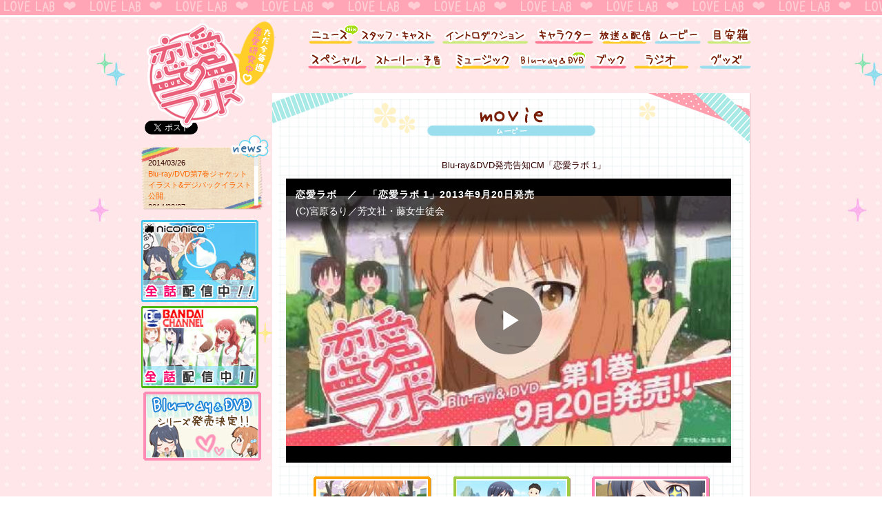

--- FILE ---
content_type: text/html
request_url: https://www.love-lab.tv/movie/bd01.html
body_size: 3508
content:
<!DOCTYPE html PUBLIC "-//W3C//DTD XHTML 1.0 Transitional//EN" "http://www.w3.org/TR/xhtml1/DTD/xhtml1-transitional.dtd">
<html xmlns="http://www.w3.org/1999/xhtml" lang="ja" xml:lang="ja">
<head>
<meta http-equiv="Content-Type" content="text/html; charset=utf-8" />
<title>ムービー ｜ TVアニメ「恋愛ラボ」公式サイト</title>

<meta name="keywords" content="恋愛ラボ,ラブラボ,らぶらぼ,アニメ,宮原るり,恋愛,太田雅彦,あおしまたかし,aniplex" />
<meta name="description" content="「恋愛ラボ 」2013年7月よりTVアニメ放送開始！わたしたち、TVアニメでも恋愛研究します！！" />
<meta name="copyright" content="Copyright (C)宮原るり／芳文社・藤女生徒会" />

<link href="../css/common.css" rel="stylesheet" type="text/css">
<link href="../css/pages.css" rel="stylesheet" type="text/css">
<link href="../css/jquery.jscrollpane.css" rel="stylesheet" media="all">

<link rel="shortcut icon" type="image/vnd.microsoft.icon" href="../favicon.ico">

<meta property="og:url" content="http://www.love-lab.tv/" />
<meta property="og:site_name" content="恋愛ラボ" />


<!--[if IE 6]>  
<script src="../js/DD_belatedPNG.js"></script>  
<script>  
	 DD_belatedPNG.fix('img, .png_bg');  
</script>  
<![endif]--> 

 
</head>




<body>

<div id="label" >


</div> <!-- label -->


<div id="wrap">


<div id="header" >

	<h1 id="h1_logo" title="恋愛ラボ" class="alpha"><a href="/index.html"></a>恋愛ラボ（ラブラボ）</h1>
	<h2 class="hidden"  title="わたしたち、TVアニメでも恋愛研究します！！">わたしたち、TVアニメでも恋愛研究します！！</h2>
    
	<ul class="ul_menu">
    	<li class="m_news" title="ニュース"><a href="/news/index.html">ニュース</a></li>    
    	<li class="m_staff" title="スタッフ・キャスト"><a href="/staffcast/index.html">スタッフ・キャスト</a></li>    
    	<li class="m_intro" title="イントロダクション"><a href="/intro/index.html">イントロダクション</a></li>    
    	<li class="m_chara" title="キャラクター"><a href="/chara/index.html">キャラクター</a></li>
    	<li class="m_onair" title="放送＆配信"><a href="/onair/index.html">放送＆配信</a></li>    
    	<li class="m_movie" title="ムービー"><a href="/movie/index.html">ムービー</a></li>    
    	<li class="m_form" title="目安箱"><a href="/form/index.html" target="_blank" rel="noopener noreferrer">目安箱</a></li> 
    	<li class="m_special" title="スペシャル"><a href="/special/index.html">スペシャル</a></li> 
        <li class="m_story" title="ストーリー"><a href="/story/13.html">ストーリー</a></li>
    	<li class="m_music" title="ミュージック"><a href="/music/index.html">ミュージック</a></li> 
        <li class="m_package new" title="Blu-ray&DVD"><a href="/package/index.html">Blu-ray&DVD</a></li>
    	<li class="m_book" title="ブック"><a href="/book/index.html">ブック</a></li>
    	<li class="m_radio" title="ラジオ"><a href="/radio/index.html">ラジオ</a></li>
    	<li class="m_goods" title="グッズ"><a href="/news/index_cat.html?cat=%e3%82%b0%e3%83%83%e3%82%ba">グッズ</a></li>
    	<!--li class="m_twitter" title="公式Twitter ＠LOVE_LAB_anime"><a href="https://twitter.com/LOVE_LAB_anime/" target="_blank" rel="noopener noreferrer">公式Twitter</a></li-->        
    </ul>  
    
</div> <!-- header -->

<div id="pickup">
  <div class="social">
  <a href="https://twitter.com/share" class="twitter-share-button" data-url="http://www.love-lab.tv/" data-text="TVアニメ「恋愛ラボ」公式サイト #love_lab_tv" data-lang="ja">ツイート</a>
  <script>!function(d,s,id){var js,fjs=d.getElementsByTagName(s)[0],p=/^http:/.test(d.location)?'http':'https';if(!d.getElementById(id)){js=d.createElement(s);js.id=id;js.src=p+'://platform.twitter.com/widgets.js';fjs.parentNode.insertBefore(js,fjs);}}(document, 'script', 'twitter-wjs');</script>
  </div>

<!--最新情報挿入ここから-->
  <div id="top_news">
    <dl class="news_info scroll-pane">
            <dt>2014/03/26</dt><dd><a href="/news/index.html#news29768">Blu-ray/DVD第7巻ジャケットイラスト&amp;デジパックイラスト公開</a></dd>
      <dt>2014/03/07</dt><dd><a href="/news/index.html#news29657">Blu-ray＆DVD全巻連動購入特典　イラスト公開！</a></dd>
      <dt>2014/02/18</dt><dd><a href="/news/index.html#news29446">Blu-ray/DVD第6巻ジャケットイラスト&amp;デジパックイラスト公開</a></dd>
      <dt>2014/01/22</dt><dd><a href="/news/index.html#news29167">Blu-ray＆DVD全巻連動購入特典　ラフ絵柄公開！</a></dd>
      <dt>2014/01/06</dt><dd><a href="/news/index.html#news28814">Blu-ray/DVD第5巻ジャケットイラスト&amp;デジパックイラスト公開</a></dd>
      <dt>2013/12/18</dt><dd><a href="/news/index.html#news28554">「寝ても覚めてもランジェリー」フル尺音楽配信いよいよ開始☆</a></dd>
      <dt>2013/12/06</dt><dd><a href="/news/index.html#news28413">ニコニコ生放送で一挙放送決定！</a></dd>
       
    </dl>
  </div><!-- news -->
<!--最新情報挿入ここまで-->

  <div class="bnr_onair alpha">
    <!-- ニコニコ動画 -->
    <!--a href="http://live.nicovideo.jp/watch/lv159113532" target="_blank"><img src="/img/bnr_nico1221.jpg" alt="毎週(日)22:30～"  height="120"/></a><br />
    <a href="http://www.nicovideo.jp/watch/1373609870" target="_blank" rel="noopener noreferrer"><img src="/img/bnr_nico01.jpg" alt="[ニコニコ動画]上映会:7月14日より、毎週(日)22:30～"  height="120"/></a><br /-->    
    <a href="http://ch.nicovideo.jp/love-lab" target="_blank" rel="noopener noreferrer"><img src="/img/bnr_nico.jpg" alt="毎週(日)22:30～"  height="120"/></a><br />

    
    <!-- バンダイチャンネル -->
    <a href="http://www.b-ch.com/ttl/index.php?ttl_c=3683" target="_blank" rel="noopener noreferrer"><img src="/img/bnr_bc00.jpg" alt="毎週(日)12:00～"  height="120"/></a><br />
    
    <a href="/package/index.html"><img src="/img/bnr_pkg.jpg" alt="Blu-ray&DVDシリーズ発売決定！！" /></a>
    </div><!-- bnr_onair -->
    
      </div><!-- pickup --> 

<div id="contents">

    <h3 id="h3_movie">ムービー</h3>
    
    
<div id="movie_box">
		<p>Blu-ray&DVD発売告知CM「恋愛ラボ 1」</p>
    
    
<!-- Start of Brightcove Player -->

<div style="display:none">

</div>

<!--
By use of this code snippet, I agree to the Brightcove Publisher T and C 
found at https://accounts.brightcove.com/en/terms-and-conditions/. 
-->

<script type="text/javascript" src="//www.aniplex.co.jp/js/player/aniplex.videoplayer.js"></script>

<object id="myExperience457859057002" class="BrightcoveExperience">
  <param name="bgcolor" value="#FFFFFF" />
  <param name="width" value="646" />
  <param name="height" value="412" />
  <param name="playerID" value="454265470002" />
  <param name="playerKey" value="AQ~~,AAAAAl9h5hE~,gYxuw1liySEAkXzAqLIsSPNNiEu2m3et" />
  <param name="isVid" value="true" />
  <param name="dynamicStreaming" value="true" />
    
  <param name="@videoPlayer" value="533574353002" />
</object>

<!-- 
This script tag will cause the Brightcove Players defined above it to be created as soon
as the line is read by the browser. If you wish to have the player instantiated only after
the rest of the HTML is processed and the page load is complete, remove the line.
-->
<script type="text/javascript">brightcove.createExperiences();</script>

<!-- End of Brightcove Player -->
        
         
</div><!-- movie_box --> 
   
<div id="special_box">
    
  <ul  class="alpha">
  <li class="thumb_orange"><a href="bd01.html" ><img src="img/thumb_bd01.jpg" /></a><p>CM:Blu-ray&DVD 1</p></li>      
  <li class="thumb_green"><a href="pv01.html" ><img src="img/thumb_pv01.jpg" /></a><p style="font-size:16px;">PV</p></li>    
  <li class="thumb_pink"><a href="cm05.html" ><img src="img/thumb_cm05.jpg" /></a><p>CM:全員編(15秒）</p></li>
  <li class="thumb_blue"><a href="cm06.html" ><img src="img/thumb_cm06.jpg" /></a><p>CM:全員編(30秒）</p></li> 
  
  <li class="thumb_purple"><a href="cm04.html" ><img src="img/thumb_cm04.jpg" /></a><p>CM:リコ＆サヨ編</p></li>      
  <li class="thumb_orange"><a href="cm03.html" ><img src="img/thumb_cm03.jpg" /></a><p>CM:リコ＆エノ編</p></li>    
  <li class="thumb_green"><a href="cm02.html" ><img src="img/thumb_cm02.jpg" /></a><p>CM:リコ＆スズ編</p></li>  
  <li class="thumb_pink"><a href="cm01.html" ><img src="img/thumb_cm01.jpg" /></a><p>CM:リコ＆マキ編</p></li>
  <li class="thumb_blue"><a href="cast.html" ><img src="img/thumb_fukumen.jpg" /></a><p>キャスト座談会</p></li>
  
  <li class="thumb_orange"><a href="sayo01_30s.html" ><img src="img/thumb_sayo01_30s.jpg" /></a><p>CM:サヨ編(30秒)</p></li>
  <li class="thumb_pink"><a href="eno01_30s.html" ><img src="img/thumb_eno01_30s.jpg" /></a><p>CM:エノ編(30秒)</p></li>
  <li class="thumb_green"><a href="suzu01_30s.html" ><img src="img/thumb_suzu01_30s.jpg" /></a><p>CM:スズ編(30秒)</p></li>
  <li class="thumb_blue"><a href="maki01_30s.html" ><img src="img/thumb_maki01_30s.jpg" /></a><p>CM:マキ編(30秒)</p></li>
  <li class="thumb_pink"><a href="riko01_30s.html" ><img src="img/thumb_riko01_30s.jpg" /></a><p>CM:リコ編(30秒)</p></li>

  <li class="thumb_orange"><a href="sayo01_15s.html" ><img src="img/thumb_sayo01_15s.jpg" /></a><p>CM:サヨ編(15秒)</p></li>
  <li class="thumb_pink"><a href="eno01_15s.html" ><img src="img/thumb_eno01_15s.jpg" /></a><p>CM:エノ編(15秒)</p></li>
  <li class="thumb_green"><a href="suzu01_15s.html" ><img src="img/thumb_suzu01_15s.jpg" /></a><p>CM:スズ編(15秒)</p></li>
  <li class="thumb_blue"><a href="maki01_15s.html" ><img src="img/thumb_maki01_15s.jpg" /></a><p>CM:マキ編(15秒)</p></li>
  <li class="thumb_pink"><a href="riko01_15s.html" ><img src="img/thumb_riko01_15s.jpg" /></a><p>CM:リコ編(15秒)</p></li>
  
</ul>
      
</div><!-- special_box --> 


      
<p class="footer_lovelab"></p>

</div><!-- contents --> 

    
<p id="page-top" class="png_bg"><a href="#wrap">↑PAGE TOP</a></p>



</div>
<!-- wrap -->



<div id="footer">

<div id ="fotter_text">

<p class="footer_link01"><a href="http://www.aniplex.co.jp/support/user.html" target="_blank" rel="noopener noreferrer">お問い合わせ</a></p>
<p class="footer_link02"><a href="http://www.aniplex.co.jp/help/privacy.html" target="_blank" rel="noopener noreferrer">プライバシーポリシー</a></p>
<p class="footer_link03"><a href="http://www.aniplex.co.jp/" target="_blank" rel="noopener noreferrer">アニプレックス</a></p>

<p class="hidden">
このホームページに掲載されている一切の文書・図版・写真等を、手段や形態を問わず複製、転載することを禁じます
&copy;宮原るり／芳文社・藤女生徒会</p>

</div><!-- fotter_text -->

</div><!-- footer -->


<div id="fb-root"></div>
<script>(function(d, s, id) {
  var js, fjs = d.getElementsByTagName(s)[0];
  if (d.getElementById(id)) return;
  js = d.createElement(s); js.id = id;
  js.src = "//connect.facebook.net/ja_JP/all.js#xfbml=1";
  fjs.parentNode.insertBefore(js, fjs);
}(document, 'script', 'facebook-jssdk'));</script> 



<link media="screen" rel="stylesheet" href="../css/colorbox.css" />


<script type="text/javascript" src="//ajax.googleapis.com/ajax/libs/jquery/1.3/jquery.min.js"></script>  
<script type="text/javascript" src="../js/page-scroller.js"></script>  

<script type="text/javascript" src="//ajax.googleapis.com/ajax/libs/jquery/1.8.2/jquery.min.js"></script>
<script type="text/javascript" src="../js/jquery.mousewheel.js"></script>
<script type="text/javascript" src="../js/jquery.jscrollpane.js"></script>

<script type="text/javascript" src="../js/colorbox.js"></script>

<script type="text/javascript" id="sourcecode">
$(function()
		{
			$('.scroll-pane').jScrollPane();
		});     
</script>

<script type="text/javascript" src="../js/smartRollover.js"></script>



</body>
</html>

--- FILE ---
content_type: text/css
request_url: https://www.love-lab.tv/css/common.css
body_size: 2860
content:
?@charset "utf-8";

*{
	margin:0;
	padding:0;
	border: none;
}


html,body{
	height:100%;
 }


body {

	text-align:center;
	
	margin:0 auto;

	padding:0 0;
	
	min-height:100%;
	
	-webkit-text-size-adjust: none;
    
    background:url(../img/bg.jpg) top center repeat;    
	
	color:#330000;
	
}


/*  -------------------- Reset -------------------- */
	
	
/*Copyright (c) 2007, Yahoo! Inc. All rights reserved.
Code licensed under the BSD License:
http://developer.yahoo.net/yui/license.txt
version: 2.3.1
10px = 77%     11px = 85%     12px = 93%     13px = 100%
14px = 108%    15px = 116%    16px = 123.1%  17px = 131%
18px = 138.5%  19px = 146.5%  20px = 153.9%  21px = 161.6%
22px = 167%    23px = 174%    24px = 182%    25px = 189%
26px = 197%*/

body {font:13px/1.5 "ヒラギノ角ゴ Pro W3", "Hiragino Kaku Gothic Pro", "メイリオ", Meiryo, Osaka, "ＭＳ Ｐゴシック", "MS PGothic", sans-serif, sans-serif;;*font-size:small;*font:x-small;}

table {font-size:inherit;font:100%;}

/*-- END YUI--*/



/*  -------------------- Reset -------------------- */
	
div, span, h1, h2, h3, h4, h5, h6, p, a, img, q, dl, dt, dd, ol, ul, li, table, tr, th, td {
	margin: 0;
	padding: 0;
	border: 0;
	outline: 0;
}

body ::selection {background: #f5b2b2; }
body ::-moz-selection {background: #f5b2b2; }

a {
	outline: none;
	color:#ff9900;
	text-decoration: none;
}

a:hover {
	color:#ffcc33;
}

h1, h2, h3{

    text-indent: 100%;
	white-space: nowrap;
	overflow: hidden; 
}


ul { margin:0; padding:0 !important;}

li {
	list-style:none;
	margin:0px;
	padding:0px;
}


/* clear */

.clearfix:after{content:"."; display: block; clear: both; height: 0; visibility: hidden; font-size: 0;}
* html .clearfix             { zoom: 1; }
*:first-child+html .clearfix { zoom: 1; }



/* text */

.fs10px {

	font-size:76.9%;
	line-height:1.2;

}

.fs16px {
	
	font-size:123%;
	line-height:1.4;
	
}

.red { color:#FF0033; }
.pink { color:#FF6699; }
.blue { color:#3399ff; }
.orange { color:#ff9900; }
.gray { color:#666666; }

.bold { font-weight:bold; }

.center {
	 text-align:center;
	 margin:0 auto;
}

.hidden {

    text-indent: 100%;
	white-space: nowrap;
	overflow: hidden; 
	display:none;
}




/*------- ■ float
---------------------------------------------------------------*/

.float_l {
	float:left;
	padding-right:10px;
	
	display:inline;
}

.float_r {
	float:right;
	margin-left:10px;
	
	display:inline;
}




/*------- ■IMG 
---------------------------------------------------------------*/

img {

	border:none;

}

a img {

	border: 0px;

	text-decoration:none;

}

.img_border {

	border:#666666 1px solid;
}

img { -ms-interpolation-mode: bicubic; } 

	


/*-------------------------------------------------------------
							alpha
---------------------------------------------------------------*/

.alpha {
	
	background:none!important;

}
 
.alpha a:hover {
opacity:0.7;
filter: alpha(opacity=70);        /* ie lt 8 */
-ms-filter: "alpha(opacity=70)";  /* ie 8 */
-moz-opacity:0.7;                 /* FF lt 1.5, Netscape */
-khtml-opacity: 0.7;              /* Safari 1.x */
zoom:1;
}



/*-------------------------------------------------------------
						page-top
---------------------------------------------------------------*/

#page-top, #page-top a{
	position: fixed;
	bottom: 20px;
	right: 20px;
	background:url(../img/pagetop.png) 0 0;
	
	display:block;
	width:85px;
	height:85px;
	
	text-indent:-9999px;
}

#page-top a:hover {
	opacity:0.1;
	filter:alpha(opacity=10);
	-ms-filter: "alpha( opacity=10 )";
 }




/*-----------------------------------------------------------------------------
			全ページ共通（ header / wrap / menu/ pickup）
-----------------------------------------------------------------------------*/

#label {
	
	margin:0 auto;
    
	padding:0;
	
	display:block;
	
	width:100%;
    
    background:url(../img/header_lovelab.gif) repeat;
	
	height:25px;
	
}


#header {
	
	margin:0 auto;
    
	padding:0;
	
	display:block;
	
	width:100%;
    
	height:90px;
	
}



/*----------------------------------
				menu
----------------------------------*/

.ul_menu {
	
	margin-left:240px;
	padding:0 auto; 
	
	display:block;
	
	width:670px;
	height:90px;

    list-style:none;

	text-indent:-9999px;
}

.ul_menu li a {

	padding:0 0;
	margin:0;
	
	display:block;
	
}

.ul_menu li {

	float:left;
    
    position:static;
}

.ul_menu .m_news a{ background:url(../img/menu_off.png) no-repeat 0 0; width:85px; height:45px;}
.ul_menu .m_news a:hover{ background:url(../img/menu_on.png) no-repeat 0 0;}

.ul_menu .m_staff a{ background:url(../img/menu_off.png) no-repeat -85px 0; width:120px; height:45px;}
.ul_menu .m_staff a:hover{ background:url(../img/menu_on.png) no-repeat -85px 0;}

.ul_menu .m_intro a{ background:url(../img/menu_off.png) no-repeat -205px 0; width:135px; height:45px;}
.ul_menu .m_intro a:hover{ background:url(../img/menu_on.png) no-repeat -205px 0;}

.ul_menu .m_chara a{ background:url(../img/menu_off.png) no-repeat -340px 0; width:95px; height:45px;}
.ul_menu .m_chara a:hover{ background:url(../img/menu_on.png) no-repeat -340px 0;}

.ul_menu .m_onair a{ background:url(../img/menu_off.png) no-repeat -435px 0; width:80px; height:45px;}
.ul_menu .m_onair a:hover{ background:url(../img/menu_on.png) no-repeat -435px 0;}

.ul_menu .m_movie a{ background:url(../img/menu_off.png) no-repeat -515px 0; width:75px; height:45px;}
.ul_menu .m_movie a:hover{ background:url(../img/menu_on.png) no-repeat -515px 0;}

.ul_menu .m_form a{ background:url(../img/menu_off.png) no-repeat -590px 0; width:80px; height:45px;}
.ul_menu .m_form a:hover{ background:url(../img/menu_on.png) no-repeat -590px 0;}


.ul_menu .m_special a{ background:url(../img/menu_off.png) no-repeat 0 -45px; width:110px; height:45px;}
.ul_menu .m_special a:hover{ background:url(../img/menu_on.png) no-repeat 0 -45px;}

.ul_menu .m_story a{ background:url(../img/menu_off.png) no-repeat -110px -45px; width:110px; height:45px;}
.ul_menu .m_story a:hover{ background:url(../img/menu_on.png) no-repeat -110px -45px;}

.ul_menu .m_music a{ background:url(../img/menu_off.png) no-repeat -220px -45px; width:100px; height:45px;}
.ul_menu .m_music a:hover{ background:url(../img/menu_on.png) no-repeat -220px -45px;}

.ul_menu .m_package a { background:url(../img/menu_off.png) no-repeat -320px -45px; width:100px; height:45px;}
.ul_menu .m_package a:hover{ background:url(../img/menu_on.png) no-repeat -320px -45px;}

.ul_menu .m_book a{ background:url(../img/menu_off.png) no-repeat -420px -45px; width:65px; height:45px;}
.ul_menu .m_book a:hover{ background:url(../img/menu_on.png) no-repeat -420px -45px;}

.ul_menu .m_radio a{ background:url(../img/menu_off.png) no-repeat -485px -45px; width:95px; height:45px;}
.ul_menu .m_radio a:hover{ background:url(../img/menu_on.png) no-repeat -485px -45px;}

.ul_menu .m_goods a{ background:url(../img/menu_off.png) no-repeat -580px -45px; width:90px; height:45px;}
.ul_menu .m_goods a:hover{ background:url(../img/menu_on.png) no-repeat -580px -45px;}


.ul_menu .m_twitter a{ background:url(../img/menu_off.png) no-repeat -580px -45px; width:90px; height:45px;}
.ul_menu .m_twitter a:hover{ background:url(../img/menu_on.png) no-repeat -580px -45px;}


.new {

	background:url(../img/new.png) right 5px no-repeat ;
	
	z-index:10;
}

/*------------------------------
			top_news
--------------------------------*/


#top_news {
	width:190px;
	height:80px;
	background:url(../img/bg_news.png) 0 0 no-repeat;
	
	margin:0px auto 0px 10px;
	padding-top:33px;
	
	display:block;
}


dl.news_info {
	
	margin:0 auto;
	padding:0;
	
	display:block;
	
	width:160px;
	
	height:70px;
	
	overflow:auto;
	
	font-size:85%;
	
}

dl.news_info dd{ float:left; magrin-bottom:3px;}

#top_news a { color:#FF6600;  text-decoration:none; }
#top_news a:hover { color:#FF9900;}




/*--------------------------------
			PICKUP
--------------------------------*/


.social{

	margin:10px auto 0 20px;

}

.bnr_onair {

	margin:10px 0 0 15px;

}

.bnr_onair img{

	margin-bottom:5px;

}

#pickup{
	width:190px;
	
	margin:50px auto 0 auto;
	padding:0;
	
	float:left;
	
	clear:both;
	
}


.tit_pickup {
	width:190px;
	height:70px;
	background:url(../img/tit_pickup.png) no-repeat;
	
	margin-top:20px;
	padding:0;
	
	display:block;
	
	text-indent:-9999px;
}


#ul_pickup {
	
	margin-top:10px;
	padding:0 auto; 
	
	width:190px;

    list-style:none;
}

#ul_pickup li, #special_box li{
	
	margin-left:10px;
	
	width:182px;
	height:146px;
	
	text-align:left;
    
	position:relative;

}


#ul_pickup img, #special_box img{
	
	margin:0px;
	
	padding:6px 11px 0px 11px; 
	
	/*width:158px;
	height:87px;*/
}

#ul_pickup p, #special_box ul p{
	
	margin:0;
	padding:0; 
	
	color:#5a3419;	
	font-weight:bold;
	
	font-size:8pt;
	line-height:1.2;
    
	position:absolute;
	
	top:105px;
	left:20px;    
    
}

.thumb_pink { background:url(../img/sam_pink.png) 0 0 no-repeat; }
.thumb_blue { background:url(../img/sam_blue.png) 0 0 no-repeat; }
.thumb_green { background:url(../img/sam_green.png) 0 0 no-repeat; }
.thumb_orange { background:url(../img/sam_orange.png) 0 0 no-repeat; }
.thumb_purple { background:url(../img/sam_purple.png) 0 0 no-repeat; }


#wrap {
	
	margin:0 auto;
	padding:0;
	
	display:block;
	
	width:900px;
	/*height:1500px;*/
	
	position:relative;
	
	text-align:left;
	
}


#Top_gentei { margin:20px auto; }


/*---------------------------------------------------------------
						00: INDEX
---------------------------------------------------------------*/


#h2_catch {
	width:245px;
	height:135px;
	background:url(../img/catch.png) no-repeat;
	
	display:block;
	
	margin:0;
	padding:0;
	
	position:absolute;
	
	top:0px;
	left:0px;
	text-indent:-9999px;
}


#catch02 {

	width:590px;
	height:140px;
	background:url(../img/catch02.png) no-repeat;
	
	display:block;
	
	margin:0;
	padding:0;
	
	position:absolute;
	
	top:930px;
	left:160px;
    
    z-index:10;
    
    text-indent:-9999px;
	
}

#onair {
	width:220px;
	height:370px;
	background:url(../img/onair.png) no-repeat;	
	margin:0;
	padding:0;	
	display:block;	
	position:absolute;	
	top:300px;
	left:710px;
	text-indent:-9999px;	
}


#key {
	
	margin:0 auto 0 10px;
	padding:0;
	
	display:block;
	
	width:690px;
	height:950px;
	
	background:url(../img/bg_key.jpg) 0 0 no-repeat;
	
	float:left;
	
}

#bt_twitter a{
	width:120px;
	height:100px;
	background:url(../img/bt_twitter_off.png) no-repeat;
	
	display:block;	
	margin:0;
	padding:0;
	
	position:absolute;	
	top:130px;
	right:50px;
	text-indent:-9999px;
}


#bt_event a{
	width:400px;
	height:200px;
	
	display:block;	
	margin:0;
	padding:0;
	
	position:absolute;	
	top:150px;
	right:130px;
	text-indent:-9999px;
}

#bt_twitter a:hover{ background:url(../img/bt_twitter_on.png) no-repeat; }


/*-------------------------------------------------------------
							footer
---------------------------------------------------------------*/

#footer {
	
	margin:0 auto;
	
	padding:0;
	
	display:block;
	
	width:100%;
	background:url(../img/bg_footer.jpg) repeat;
	
	clear:both;
	
}


#fotter_text {
	
	margin:0px auto;
	padding-top:65px;
	padding-left:400px;
	
	display:block;
	
	width:320px;
	height:50px;
	
	background:url(../img/fotter_text.png) center 10px no-repeat;
}


#fotter_text p{
	float:left;
}

.footer_link01 a{
	width:80px;
	height:15px;
	background:url(../img/footer_link.png) left top no-repeat;
	
	display:block;
	
	text-indent:-9999px;
}

.footer_link01 a:hover{
	background:url(../img/footer_link.png) left bottom no-repeat;
}


.footer_link02 a{
	width:100px;
	height:15px;
	background:url(../img/footer_link.png) top no-repeat;
	
	display:block;
	
	text-indent:-9999px;
}

.footer_link02 a:hover{
	background:url(../img/footer_link.png) bottom no-repeat;
}


.footer_link03 a{
	width:75px;
	height:15px;
	background:url(../img/footer_link.png) right top no-repeat;
	
	display:block;
	
	text-indent:-9999px;
}

.footer_link03 a:hover{
	background:url(../img/footer_link.png) right bottom no-repeat;
}

--- FILE ---
content_type: text/css
request_url: https://www.love-lab.tv/css/pages.css
body_size: 3914
content:
@charset "utf-8";

/*---------------------------------------------------------------

	00: contents, header
	
	01: news
	02: staff/cast
	03: intro
	04: chara
	05: onair

	06: movie
	07: form
	08: special
	09: story
	10: music
	
	11: package
	12: book
	13: radio
	
---------------------------------------------------------------*/





/*---------------------------------------------------------------
						00: contents
---------------------------------------------------------------*/

#h1_logo , #h1_logo a {
	width:200px;
	height:160px;
	background:url(../img/logo.gif) no-repeat;
	
	display:block;
	
	margin:0;
	padding:0;
	
	position:absolute;
	
	top:0px;
	left:10px;
	
}

#contents {
	
	margin:20px auto 0 15px;
	padding:0;
	
	display:block;
	
	width:695px;
	/*height:950px;*/
	
	background:url(../img/bg_mainbox.gif) top right repeat-y;
	
	float:left;
	
	position:relative;
	
}

#contents h3 {	
	width:695px;
	height:75px;
	background:url(../img/header_news.gif) top center no-repeat;
}

h3#h3_news { background:url(../img/header_news.gif) top center no-repeat; }
h3#h3_staff { background:url(../img/header_staff.gif) top center no-repeat; }
h3#h3_intro { background:url(../img/header_intro.gif) top center no-repeat; }
h3#h3_chara { background:url(../img/header_chara.gif) top center no-repeat; }
h3#h3_onair { background:url(../img/header_onair.gif) top center no-repeat; }
h3#h3_movie { background:url(../img/header_movie.gif) top center no-repeat; }
h3#h3_form { background:url(../img/header_form.gif) top center no-repeat; }
h3#h3_special { background:url(../img/header_special.gif) top center no-repeat; }
h3#h3_story { background:url(../img/header_story.gif) top center no-repeat; }
h3#h3_music { background:url(../img/header_music.gif) top center no-repeat; }
h3#h3_package { background:url(../img/header_package.gif) top center no-repeat; }
h3#h3_book { background:url(../img/header_book.gif) top center no-repeat; }
h3#h3_radio { background:url(../img/header_radio.gif) top center no-repeat; }
h3#h3_music { background:url(../img/header_music.gif) top center no-repeat; }
h3#h3_story { background:url(../img/header_story.gif) top center no-repeat; }
h3#h3_pkg { background:url(../img/header_pkg.gif) top center no-repeat; }
h3#h3_goods { background:url(../img/header_goods.gif) top center no-repeat; }



.footer_lovelab {
	
	width:695px;
	height:80px;
	background:url(../img/footer_lobelab.gif) 0 0 no-repeat;
	
	clear:both;
}

.back a{

	margin:20px auto 0px auto;
    
    width:250px;
    height:45px;
	background:url(../img/bt_back.gif) top center no-repeat;
    
    display:block;
    
    clear:both;
    
    text-indent:-9999px;

}




/*---------------------------------------------------------------
						01: news
---------------------------------------------------------------*/

#news_box {	
	width:645px;
	margin:0px auto;
}
	
#news_box  dl {	
	margin:0 auto;
    padding-bottom:30px; 
	display:block;
	overflow:auto;
}

#news_box dt.dt_news {
	margin:0 auto;
	padding:13px 0 0 28px;
	height:57px;
	color:#FF9999;
    background:url(../news/img/news_header.png) top center no-repeat;
}

#news_box dt.dt_goods {
	margin:0 auto;
	padding:20px 0 0 28px;
	height:40px;
	color:#FF9999;
    background:url(../news/img/goods_header.png) top center no-repeat;
}


#news_box dt.dt_news p,#news_box dt.dt_goods p {
	
	font-weight:bold;
	color:#FFFFFF;
	
	font-size:123.1%;
	
	margin:0px;
}
	

#news_box dd {
	
	margin:0px;
	padding:10px 20px 10px 30px;
	background:url(../news/img/news_bg.jpg) 0 0 repeat;
	
	border-bottom:1px solid #dfd8cf;
	
	color:#66482a;
    
	font-size:108%;	
	line-height:1.4;
}

#news_box dd img{
	
	margin-bottom:10px;
}

.pagenation {
	
	width:670px;
			
	margin:0 auto 30px auto;
    
	font-size:108%;    
    text-align:center;

}

.pagenation a{ color:#ffd700; }
.pagenation a:hover{ color:#ff69b4; }




#main02 {
	
	margin:0 auto;
	padding:0;
	
	display:block;
	
	width:900px;
	
	background:url(../img/bg_main02.jpg) 0 0 repeat;
	
	text-align:left;
	
}


/*---------------------------------------------------------------
						02: staff/cast
---------------------------------------------------------------*/


#msg_box {
	
	margin:0 auto;
	
}
	
#msg_box  dl {
	
	margin:0 auto;
	padding:0;
	
	display:block;
	
	width:600px;
		
	background:url(../img/msg_bg.jpg) 0 0 repeat;
	
	text-align:left;
	
}

#msg_box dt {
	
	margin:0 auto;
	padding:0;
	
	background:url(../img/msg_tit.jpg) 0 0 no-repeat;
	
	height:25px;
	
	text-indent:-9999px;
		
}
	

#msg_box dd {
	
	margin: 20px 50px 20px 50px;
	padding-bottom: 100px;
	
}

.msg_tit {
	
	font-size:123.1%;
	
	text-align:center;
	
	padding-bottom:50px;
	
}

.msg_tit span{
	
	font-size:81.3%;
	
}


#bt_msg a{
	width:28px;
	height:28px;
	background:url(../img/bt_msg.png) center top no-repeat;
	
	display:block;
	
	position:absolute;
	
	top:170px;
	left:290px;
	
	text-indent:-9999px;
}


#bt_msg a:hover{ background:url(../img/bt_msg.png) center bottom no-repeat; }


#bt_profile a{
	width:100px;
	height:90px;

	display:block;
	
	position:absolute;
	
	top:500px;
	left:300px;
}


/*---------------------------------------------------------------
						04: character
---------------------------------------------------------------*/


#chara_box {
	
	width:690px;
	margin:20px 20px 10px 20px;
	
}

.li_chara {
	
	margin:0 auto;
	padding:0;
	
	width:670px;
	height:75px;
}

.li_chara li a {

	padding:0 0;
	margin:0;
	
	width:67px;
	height:75px;
	
	display:block;
	
	text-indent:-9999px;
	
}

.li_chara li {

	float:left;
	 
 }
.ch_riko a{ background:url(../chara/img/ch_menu_off.png) no-repeat 0 0;}
.ch_riko a:hover{ background:url(../chara/img/ch_menu_on.png) no-repeat 0 0;}
.ch_maki a{ background:url(../chara/img/ch_menu_off.png) no-repeat -67px 0;}
.ch_maki a:hover{ background:url(../chara/img/ch_menu_on.png) no-repeat -67px 0;}
.ch_suzu a{ background:url(../chara/img/ch_menu_off.png) no-repeat -134px 0;}
.ch_suzu a:hover{ background:url(../chara/img/ch_menu_on.png) no-repeat -134px 0;}
.ch_eno a{ background:url(../chara/img/ch_menu_off.png) no-repeat -201px 0;}
.ch_eno a:hover{ background:url(../chara/img/ch_menu_on.png) no-repeat -201px 0;}
.ch_sayo a{ background:url(../chara/img/ch_menu_off.png) no-repeat -268px 0;}
.ch_sayo a:hover{ background:url(../chara/img/ch_menu_on.png) no-repeat -268px 0;}

.ch_momo a{ background:url(../chara/img/ch_menu_off.png) no-repeat -335px 0;}
.ch_momo a:hover{ background:url(../chara/img/ch_menu_on.png) no-repeat -335px 0;}
.ch_nana a{ background:url(../chara/img/ch_menu_off.png) no-repeat -402px 0;}
.ch_nana a:hover{ background:url(../chara/img/ch_menu_on.png) no-repeat -402px 0;}
.ch_mika a{ background:url(../chara/img/ch_menu_off.png) no-repeat -469px 0;}
.ch_mika a:hover{ background:url(../chara/img/ch_menu_on.png) no-repeat -469px 0;}
.ch_nagi a{ background:url(../chara/img/ch_menu_off.png) no-repeat -536px 0;}
.ch_nagi a:hover{ background:url(../chara/img/ch_menu_on.png) no-repeat -536px 0;}
.ch_yan a{ background:url(../chara/img/ch_menu_off.png) no-repeat -603px 0;}
.ch_yan a:hover{ background:url(../chara/img/ch_menu_on.png) no-repeat -603px 0;}



#chara_pict {

	width:600px;
    /*height:600px;*/
    
	display:block;
	
	margin:20px 25px;
        
}




/*---------------------------------------------------------------
						05: onair
---------------------------------------------------------------*/

.table_onair,
.table_onair2{
	margin:20px auto;
    padding:0;    
    font-size:116%;    
    border-bottom:3px solid #cccccc;    
}

.table_onair2{
	width: 600px;
}

.table_onair td,
.table_onair2 td{
	padding:5px;    
    border-bottom:1px dashed #cccccc;
}

.onair_tit {
	font-size:123.1%;
    line-height:1;
    font-weight:bold;    
    text-align:center;    
    background-color:lightpink;
    color:#ffffff;    
}

.onair_tit td{
	padding-top:8px;
	border-bottom:3px solid #cccccc;
}

.table_onair .area {    
    width:80px;    
    color:orange;    
    text-align:center;
    font-weight:bold;    
}

.table_onair2 .area {    
    width:200px;    
    color:orange;    
    font-weight:bold;    
}


/*---------------------------------------------------------------
						06: movie
---------------------------------------------------------------*/

#movie_box {
	
	width:690px;
	margin:20px 20px 10px 20px;
	
}

#movie_box p{
	
	margin:20px auto 10px auto;
	
	text-align:center;
	
}

/*---------------------------------------------------------------
						07: form
---------------------------------------------------------------*/


#form_header {
	
	width:700px;
	
	height:370px;
		
	margin:0px auto;
	padding:0;
	
	background:url(../form/img/form_header.png) 0 0 no-repeat;
	
	position:relative;
		
}

form#form_meyasubako {
	
	margin:0;
	
	display:block;
	
	width:400px;
	
	position:absolute;
	
	top:120px;
	left:30px;
	
}


.form_area {
	
		border:#999999 1px solid;
		margin:0 0 5px 0;
		
		width:300px;
		/*float:right;*/
		
		color:#666666;
}

.form_bt {
	
		background:#666666;
		
		color:#FFFFFF;
		
		margin:5px auto ;
		padding:3px;
		
		width:60px;
		
		clear:both;
}



#form_box {
	
	width:670px;
		
	margin:10px auto 0 auto;

	clear:both;
}


	
#form_box  dl {
	
	margin:0 auto 40px auto;
	padding-bottom:30px;
	
	display:block;
	
	overflow:auto;
	        
    clear:both;
}

#form_box dt {
	
	margin:0 auto;
	padding:0;
	
	color:#990000;
	
	font-size:123.1%;
	line-height:1.4;
	
	height:165px;
    
    position:relative;
	
	background:url(../form/img/anser_head.jpg) 0 40px no-repeat;
		
}

p.qstion{
	padding:90px 0 0 120px;
}

.qst_people {
	
	margin:0 auto;
	padding:0px auto;
	
	color:#ffffff;
	
	width:135px;
	height:110px;
	
	background:url(../form/img/qst_people.png) 0 0 no-repeat;
	
	position:absolute;
	
	text-align:center;
    line-height:1.2;
	
	top:0px;
	
	left:0px;
}

.qst_people span{
	
	margin:27px auto 5px auto;
	
	font-size:81.3%;
	line-height:1.2;
	display:block;
	
	border-bottom:#FFFFFF 1px solid;
	
	width:90px;
}


#form_box dd {
	
	margin:0 auto;
	padding:20px;
	
	background:url(../form/img/anser_peaper.jpg) 0 0 repeat;

}

.a_txt {
	
	margin:10px;
	padding:0;
	
	float:left;
	
	font-size:123.1%;
	line-height:1.4;

	
	width:485px;

}


.a_txt2 {
    float: right;
    font-size: 123.1%;
    line-height: 1.4;
    margin: 10px;
    padding: 0;
    width: 365px;
}

.a_txt3 {
    float: left;
    font-size: 123.1%;
    line-height: 1.4;
    margin: 20px 10px;
    padding: 0;
    width: 300px;
}


/* 解答メニュー */

#form_box #menu {
	
	margin-bottom:20px;
	
	padding:15px 10px;
	
	background:url(../img/comic_m_bg.gif) repeat;
	
	border-left:#66CCFF 20px solid;
    
    font-size:123.1%;
    
    /*height:25px;*/
    
    overflow:hidden;
}

#form_box #menu p a {

    margin-right:10px;
	padding-left:25px;
	
	background:url(../img/icon_heart.gif) top left no-repeat;
	
	display:block;
	
}


#form_box #menu p {

	float:left;
	
}


/* 解答背景指定 */


.box_a_maki {
	
	margin:0 auto 20px auto;
	padding:5px;
	
	background:url(../form/img/bg_a_maki.gif) 0 0 repeat;
	
	overflow:auto;
}
 
.box_a_riko {
	
	margin:0 auto 20px auto;
	padding:5px;
	
	background:url(../form/img/bg_a_riko.gif) 0 0 repeat;
	
	overflow:auto;
}

.box_a_eno {
	
	margin:0 auto 20px auto;
	padding:5px;
	
	background:url(../form/img/bg_a_eno.gif) 0 0 repeat;
	
	overflow:auto;
}

.box_a_suzu {
	
	margin:0 auto 20px auto;
	padding:5px;
	
	background:url(../form/img/bg_a_suzu.gif) 0 0 repeat;
	
	overflow:auto;
}

.box_a_sayo {
	
	margin:0 auto 20px auto;
	padding:5px;
	
	background:url(../form/img/bg_a_sayo.gif) 0 0 repeat;
	
	overflow:auto;
}



/* 解答キャラ指定 */

.a_maki {
	
	margin:0;
	padding:0;	
	width:115px;
	height:125px;	
	background:url(../form/img/a_maki.png) 0 0 repeat;	
	float:left;	
	text-indent:-9999px;
}

.a_maki2 {
	
	margin:0;
	padding:0;	
	width:115px;
	height:125px;	
	background:url(../form/img/a_maki2.png) 0 0 repeat;	
	float:left;	
	text-indent:-9999px;
}

.a_maki3 {
	
	margin:0;
	padding:0;	
	width:115px;
	height:125px;	
	background:url(../form/img/a_maki3.png) 0 0 repeat;	
	float:left;	
	text-indent:-9999px;
}

.a_maki4 {
	
	margin:0;
	padding:0;	
	width:115px;
	height:125px;	
	background:url(../form/img/a_maki4.png) 0 0 repeat;	
	float:left;	
	text-indent:-9999px;
}

.a_maki5 {
	
	margin:0;
	padding:0;	
	width:115px;
	height:125px;	
	background:url(../form/img/a_maki5.png) 0 0 repeat;	
	float:left;	
	text-indent:-9999px;
}

.a_maki6 {
	
	margin:0;
	padding:0;	
	width:115px;
	height:125px;	
	background:url(../form/img/a_maki6.png) 0 0 repeat;	
	float:left;	
	text-indent:-9999px;
}

.a_maki7 {
	
	margin:0;
	padding:0;	
	width:115px;
	height:125px;	
	background:url(../form/img/a_maki7.png) 0 0 repeat;	
	float:left;	
	text-indent:-9999px;
}

.a_maki8 {
	
	margin:0;
	padding:0;	
	width:115px;
	height:125px;	
	background:url(../form/img/a_maki8.png) 0 0 repeat;	
	float:left;	
	text-indent:-9999px;
}

.a_maki9 {
	
	margin:0;
	padding:0;	
	width:115px;
	height:125px;	
	background:url(../form/img/a_maki9.png) 0 0 repeat;	
	float:left;	
	text-indent:-9999px;
}

.a_maki10 {
	
	margin:0;
	padding:0;	
	width:115px;
	height:125px;	
	background:url(../form/img/a_maki10.png) 0 0 repeat;	
	float:left;	
	text-indent:-9999px;
}

.a_riko {
	
	margin:0;
	padding:0;	
	width:115px;
	height:125px;	
	background:url(../form/img/a_riko.png) 0 0 repeat;	
	float:left;	
	text-indent:-9999px;
}

.a_riko2 {
	
	margin:0;
	padding:0;	
	width:115px;
	height:125px;	
	background:url(../form/img/a_riko2.png) 0 0 repeat;	
	float:left;	
	text-indent:-9999px;
}

.a_riko3 {
	
	margin:0;
	padding:0;	
	width:115px;
	height:125px;	
	background:url(../form/img/a_riko3.png) 0 0 repeat;	
	float:left;	
	text-indent:-9999px;
}

.a_riko4 {
	
	margin:0;
	padding:0;	
	width:115px;
	height:125px;	
	background:url(../form/img/a_riko4.png) 0 0 repeat;	
	float:left;	
	text-indent:-9999px;
}

.a_riko5 {
	
	margin:0;
	padding:0;	
	width:115px;
	height:125px;	
	background:url(../form/img/a_riko5.png) 0 0 repeat;	
	float:left;	
	text-indent:-9999px;
}

.a_riko6 {
	
	margin:0;
	padding:0;	
	width:115px;
	height:125px;	
	background:url(../form/img/a_riko6.png) 0 0 repeat;	
	float:left;	
	text-indent:-9999px;
}

.a_riko7 {
	
	margin:0;
	padding:0;	
	width:115px;
	height:125px;	
	background:url(../form/img/a_riko7.png) 0 0 repeat;	
	float:left;	
	text-indent:-9999px;
}

.a_riko8 {
	
	margin:0;
	padding:0;	
	width:115px;
	height:125px;	
	background:url(../form/img/a_riko8.png) 0 0 repeat;	
	float:left;	
	text-indent:-9999px;
}

.a_eno {
	
	margin:0;
	padding:0;	
	width:115px;
	height:125px;	
	background:url(../form/img/a_eno.png) 0 0 repeat;	
	float:left;	
	text-indent:-9999px;
}

.a_eno2 {
	
	margin:0;
	padding:0;	
	width:115px;
	height:125px;	
	background:url(../form/img/a_eno2.png) 0 0 repeat;	
	float:left;	
	text-indent:-9999px;
}

.a_eno3 {
	
	margin:0;
	padding:0;	
	width:115px;
	height:125px;	
	background:url(../form/img/a_eno3.png) 0 0 repeat;	
	float:left;	
	text-indent:-9999px;
}

.a_eno4 {
	
	margin:0;
	padding:0;	
	width:115px;
	height:125px;	
	background:url(../form/img/a_eno4.png) 0 0 repeat;	
	float:left;	
	text-indent:-9999px;
}

.a_eno5 {
	
	margin:0;
	padding:0;	
	width:115px;
	height:125px;	
	background:url(../form/img/a_eno5.png) 0 0 repeat;	
	float:left;	
	text-indent:-9999px;
}

.a_eno6 {
	
	margin:0;
	padding:0;	
	width:115px;
	height:125px;	
	background:url(../form/img/a_eno6.png) 0 0 repeat;	
	float:left;	
	text-indent:-9999px;
}

.a_eno7 {
	
	margin:0;
	padding:0;	
	width:115px;
	height:125px;	
	background:url(../form/img/a_eno7.png) 0 0 repeat;	
	float:left;	
	text-indent:-9999px;
}

.a_eno8 {
	
	margin:0;
	padding:0;	
	width:115px;
	height:125px;	
	background:url(../form/img/a_eno8.png) 0 0 repeat;	
	float:left;	
	text-indent:-9999px;
}

.a_eno9 {
	
	margin:0;
	padding:0;	
	width:115px;
	height:125px;	
	background:url(../form/img/a_eno9.png) 0 0 repeat;	
	float:left;	
	text-indent:-9999px;
}

.a_suzu {
	
	margin:0;
	padding:0;	
	width:115px;
	height:125px;	
	background:url(../form/img/a_suzu.png) 0 0 repeat;	
	float:left;	
	text-indent:-9999px;
}

.a_suzu2 {
	
	margin:0;
	padding:0;	
	width:115px;
	height:125px;	
	background:url(../form/img/a_suzu2.png) 0 0 repeat;	
	float:left;	
	text-indent:-9999px;
}

.a_suzu3 {
	
	margin:0;
	padding:0;	
	width:115px;
	height:125px;	
	background:url(../form/img/a_suzu3.png) 0 0 repeat;	
	float:left;	
	text-indent:-9999px;
}

.a_suzu4 {
	
	margin:0;
	padding:0;	
	width:115px;
	height:125px;	
	background:url(../form/img/a_suzu4.png) 0 0 repeat;	
	float:left;	
	text-indent:-9999px;
}

.a_suzu5 {
	
	margin:0;
	padding:0;	
	width:115px;
	height:125px;	
	background:url(../form/img/a_suzu5.png) 0 0 repeat;	
	float:left;	
	text-indent:-9999px;
}

.a_suzu6 {
	
	margin:0;
	padding:0;	
	width:115px;
	height:125px;	
	background:url(../form/img/a_suzu6.png) 0 0 repeat;	
	float:left;	
	text-indent:-9999px;
}

.a_suzu7 {
	
	margin:0;
	padding:0;	
	width:115px;
	height:125px;	
	background:url(../form/img/a_suzu7.png) 0 0 repeat;	
	float:left;	
	text-indent:-9999px;
}

.a_suzu8 {
	
	margin:0;
	padding:0;	
	width:115px;
	height:125px;	
	background:url(../form/img/a_suzu8.png) 0 0 repeat;	
	float:left;	
	text-indent:-9999px;
}

.a_suzu9 {
	
	margin:0;
	padding:0;	
	width:115px;
	height:125px;	
	background:url(../form/img/a_suzu9.png) 0 0 repeat;	
	float:left;	
	text-indent:-9999px;
}

.a_suzu10 {
	
	margin:0;
	padding:0;	
	width:115px;
	height:125px;	
	background:url(../form/img/a_suzu10.png) 0 0 repeat;	
	float:left;	
	text-indent:-9999px;
}

.a_suzu11 {
	
	margin:0;
	padding:0;	
	width:115px;
	height:125px;	
	background:url(../form/img/a_suzu11.png) 0 0 repeat;	
	float:left;	
	text-indent:-9999px;
}

.a_suzu12 {
	
	margin:0;
	padding:0;	
	width:115px;
	height:125px;	
	background:url(../form/img/a_suzu12.png) 0 0 repeat;	
	float:left;	
	text-indent:-9999px;
}

.a_suzu13 {
	
	margin:0;
	padding:0;	
	width:115px;
	height:125px;	
	background:url(../form/img/a_suzu13.png) 0 0 repeat;	
	float:left;	
	text-indent:-9999px;
}

.a_sayo {
	
	margin:0;
	padding:0;	
	width:115px;
	height:125px;	
	background:url(../form/img/a_sayo.png) 0 0 repeat;	
	float:left;	
	text-indent:-9999px;
}

.a_sayo2 {
	
	margin:0;
	padding:0;	
	width:115px;
	height:125px;	
	background:url(../form/img/a_sayo2.png) 0 0 repeat;	
	float:left;	
	text-indent:-9999px;
}

.a_sayo3 {
	
	margin:0;
	padding:0;	
	width:115px;
	height:125px;	
	background:url(../form/img/a_sayo3.png) 0 0 repeat;	
	float:left;	
	text-indent:-9999px;
}

.a_sayo4 {
	
	margin:0;
	padding:0;	
	width:115px;
	height:125px;	
	background:url(../form/img/a_sayo4.png) 0 0 repeat;	
	float:left;	
	text-indent:-9999px;
}

.a_sayo5 {
	
	margin:0;
	padding:0;	
	width:115px;
	height:125px;	
	background:url(../form/img/a_sayo5.png) 0 0 repeat;	
	float:left;	
	text-indent:-9999px;
}

.a_sayo6 {
	
	margin:0;
	padding:0;	
	width:115px;
	height:125px;	
	background:url(../form/img/a_sayo6.png) 0 0 repeat;	
	float:left;	
	text-indent:-9999px;
}


/*---------------------------------------------------------------
						08: special
---------------------------------------------------------------*/

#special_box {
	
	width:640px;
	margin:0px 45px;
    
    clear:both;
	
}

#special_box li {
	
	margin:10px;
	
	float:left;

}



#special_box  dl {
	
	margin:0 auto;
	padding:0
	
	width:600px;
	
}

/*#special_box dl p{
	
	margin-bottom:20px;

}
*/

#special_box dt{
	
	margin:0 auto;
	padding:18px 0 0 55px;
	
    height:60px;
	
    font-size:123.1%;
	color:#781e06;
	
	background:url(../special/img/sub_tit.gif) 0 0 no-repeat;
}
	

#special_box dd {
	
	margin-bottom:20px;
	padding:0 20px;

}



.event_list{

	margin-top:10px;
    
    overflow: hidden;

}

.event_list p{

	background:url(../img/icon_heart.gif) 0 0 no-repeat;
    
    margin:0px;
    padding: 0 0 0 22px;

}

.attention {

	width:560px;
    
	margin:30px 0 20px 0;
	padding:10px;	
    
    border:1px solid #cccccc;
    
    font-size:84.6%;
    line-height:1.6;

}


form#form_event{

	width:580px;
    margin:40px auto 10px 0;
    padding-top:55px;
    overflow:hidden;
    
    position:static;
    
    background:url(../img/bg_form.gif) 0 0 no-repeat;
}

.form_tit{

	background:url(../img/icon_flower.gif) 0 0 no-repeat;
    
    margin:5px auto 0px 30px;
    padding: 0 0 0 24px;
        
    display:inline-block;
    
    width:120px;
    
    font-size:110%;
        
}

input[type="text"]{

	width:200px;
    border:solid #d3d3d3 1px;
    font-size:100%;
    
}

input[type="submit"], input[type="reset"]{

	width:80px;
    height:25px;
    
    padding:2px 4px 4px 4px;
    margin:15px 0px 0px 10px;
    
    font-weight:bold;
    color:#ffffff;
    
    cursor:pointer;
    background:#e3acae;
    border:0px;
    
} 


.event_kokuchi {

    padding:10px;
    margin:20px 0 30px 0;
    
    border:2px dashed #ffed58;
    
    width:500px;

}

.wp_wrap{
	width:526px;
 	clear:both;
    overflow: hidden;
}

.wp_thum01{
	width:250px;
	float:left;
    text-align:center;
}

.wp_thum02{
	width:250px;
	float:right;
    text-align:center;
}

.wp_thum03{
	width:500px;
    text-align:center;
}

.comment_box {
    margin-left:-25px;

}


/*---------------------------------------------------------------
						09: story
---------------------------------------------------------------*/

#story_box {
	
	width:640px;
	margin:0px 20px 0px 25px;
	
}

#story_box dt{
	
	margin:0 auto;
	padding:18px 0 0 55px;
	
    height:50px;
	
    font-size:123.1%;
	color:#781e06;
	
	background:url(../special/img/sub_tit.gif) 0 0 no-repeat;
}

#story_box dd{

	margin-top:10px;
    padding:20px;
	
	background:url(../story/img/bg_story.jpg) 0 0 repeat;
}


.story_txt {

	color:#663300;
    font-size:108%;
	
}

.story_txt p{

	margin-top:10px;
}

#story_pict {

	margin-bottom:10px;
	
}


.story_movie{

	margin-top:20px;
    text-align:center;

}


#story_menu {
	
	margin:0 0 10px 30px;
	
	padding:0;
    
    font-size:123.1%;
        
    overflow:hidden;
    
    text-align:left;
}

#story_menu li{

	float:left;
	
}

#story_menu li a {

    margin-right:10px;
	padding-left:23px;
	
	background:url(../img/icon_heart.gif) top left no-repeat;
	
	display:block;	
}



/*---------------------------------------------------------------
						11: package
---------------------------------------------------------------*/

#package_box {

	margin:0px 10px 20px 10px;
    
    overflow:hidden;
}

#package_box  dl {
	
	margin:0 auto;
	padding:0
	
}

#package_box a{

	color:#66ccff;
    text-decoration:underline;
}


#package_box dt{
	
	margin:0 auto;
	padding:18px 0 0 55px;
	
    height:60px;
	
    font-size:123.1%;
	color:#781e06;
	
	background:url(../special/img/sub_tit.gif) 0 0 no-repeat;
}

#package_box dt span{

	font-weight:bold;
    color: #FF6699;
    
    margin-right:20px;
}
	

#package_box dd {
	
	margin-bottom:20px;
	padding:0 20px;
        
    overflow:hidden;

}

#jacket {

	width:200px;
    
    float:left;
    
    margin-right:10px;
    
    text-align:center;
}


#jacket img{
    margin-bottom:10px;
	border:1px solid #cccccc;
}


.bt_buy {
	
    text-indent:-9999px;

	background:url(../package/img/bt_buy.gif) top center no-repeat;
	
	display:block;
	
	width:201px;
    height:28px;
    
    margin-bottom:10px;
}



#package_text {

	width:400px;
    
    margin-bottom:20px;

	float:left;

}

#package_text p, #campaign_text p{

	margin-bottom:10px;

}


#package_text .package_list, #campaign_text .package_list{

	margin-bottom:20px;
    
    overflow: hidden;

}

#package_text .package_list li, #campaign_text .package_list li{

	background:url(../img/icon_heart.gif) 0 0 no-repeat;
    
    margin-bottom:3px;
    padding: 1px 0 0 24px;

}


.txt_frame{
	width:90%;
    
	margin:-10px 0 30px 0;
	padding:10px;	
    
    border:1px solid #cccccc;
    
    font-size:84.6%;
    line-height:1.6;

}


/*  menu */

 #menu {
 
    margin-left: 50px;    
}

#package_box #menu li {
    height: 275px;
    margin: 0 0 10px 10px;
    position: relative;
    text-align: left;
    width: 182px;
    
    float:left;
    
}

#package_box #menu img {
    margin: 0;
    padding: 10px 11px 0;
}

#package_box #menu ul p {
    color: #5A3419;
    font-size: 8pt;
    font-weight: bold;
    left: 20px;
    line-height: 1.2;
    margin: 0;
    padding: 0;
    position: absolute;
    top: 235px;
}

#package_box #menu .thumb_pink {
    background: url("../package/img/frame_pink.png") no-repeat scroll 0 0 transparent;
}

#package_box #menu .thumb_blue {
    background: url("../package/img/frame_blue.png") no-repeat scroll 0 0 transparent;
}

#package_box #menu .thumb_green {
    background: url("../package/img/frame_green.png") no-repeat scroll 0 0 transparent;
}

#package_box #menu .thumb_orange {
    background: url("../package/img/frame_orange.png") no-repeat scroll 0 0 transparent;
}

#package_box #menu .thumb_purple {
    background: url("../package/img/frame_purple.png") no-repeat scroll 0 0 transparent;
}



/*---------------------------------------------------------------
						12:book
---------------------------------------------------------------*/

.bt_book a{
	width:415px;
	height:84px;

	display:block;
	
	position:absolute;
	
	top:1330px;
	left:230px;
	
}

.tw_miyahara a{
	width:220px;
	height:20px;
	
	display:block;
	
	position:absolute;
	
	top:1460px;
	left:230px;
	
	text-indent:-9999px;
}

.tw_mangatime a{
	width:420px;
	height:20px;
	
	display:block;
	
	position:absolute;
	
	top:1480px;
	left:230px;
	
	text-indent:-9999px;
}
    
.book_fair {

    padding:20px 10px;
    margin:20px 0 0 0;
    
    border:2px dashed #ffed58;
    
    overflow:hidden;

}  

.book_fair p{

    margin:0 5px 0 0;
    
    width:190px;
    float:left;

} 

.book_fair img{

    margin:10px auto;
    
    text-align:center;

}

--- FILE ---
content_type: text/css
request_url: https://www.love-lab.tv/css/colorbox.css
body_size: 729
content:
/*
    ColorBox Core Style:
    The following CSS is consistent between example themes and should not be altered.
*/
#colorbox, #cboxOverlay, #cboxWrapper{position:absolute; top:0; left:0; z-index:9999; overflow:hidden;}
#cboxOverlay{position:fixed; width:100%; height:100%;}
#cboxMiddleLeft, #cboxBottomLeft{clear:left;}
#cboxContent{position:relative;}
#cboxLoadedContent{overflow:auto;}
#cboxTitle{margin:0;}
#cboxLoadingOverlay, #cboxLoadingGraphic{position:absolute; top:0; left:0; width:100%;}
#cboxPrevious, #cboxNext, #cboxClose, #cboxSlideshow{cursor:pointer;}
.cboxPhoto{float:left; margin:auto; border:0; display:block;}
.cboxIframe{width:100%; height:100%; display:block; border:0; overflow:hidden; outline:none;}

/* 
    User Style:
    Change the following styles to modify the appearance of ColorBox.  They are
    ordered & tabbed in a way that represents the nesting of the generated HTML.
*/
#cboxOverlay{background:#ffffff;}
#colorbox{}
    #cboxContent{margin-top:32px; overflow:visible;}
        #cboxError{padding:50px; border:1px solid #ccc;}
        #cboxLoadedContent{background:#ccc; padding:1px;}
        #cboxLoadingGraphic{background:url(../img/loading.gif) no-repeat center center;}
        #cboxLoadingOverlay{background:#ffffff;}
        #cboxTitle{position:absolute; top:-22px; left:0; color:#666;}
        #cboxCurrent{position:absolute; top:-22px; right:205px; text-indent:-9999px;}
        #cboxSlideshow, #cboxPrevious, #cboxNext, #cboxClose{text-indent:-9999px; width:40px; height:40px; position:absolute; top:-42px; background:url(../img/controls.png) no-repeat 0 0;}
		
		/*
        #cboxPrevious{background-position:0px 0px; right:44px;}
        #cboxPrevious.hover{background-position:0px -25px;}
        #cboxNext{background-position:-25px 0px; right:22px;}
        #cboxNext.hover{background-position:-25px -25px;}
		*/
		
        #cboxNext{background-position:0px -50px; right:88px;}
        #cboxNext.hover{background-position:0px 0px;}
        #cboxPrevious{background-position:-50px -50px; right:44px;}
        #cboxPrevious.hover{background-position:-50px 0px;}
		
        #cboxClose{background-position:-100px -50px; right:0;}
        #cboxClose.hover{background-position:-100px 0px;}
        .cboxSlideshow_on #cboxPrevious, .cboxSlideshow_off #cboxPrevious{right:66px;}
        .cboxSlideshow_on #cboxSlideshow{background-position:-75px -25px; right:44px;}
        .cboxSlideshow_on #cboxSlideshow.hover{background-position:-100px -25px;}
        .cboxSlideshow_off #cboxSlideshow{background-position:-100px 0px; right:44px;}
        .cboxSlideshow_off #cboxSlideshow.hover{background-position:-75px -25px;}

--- FILE ---
content_type: text/javascript
request_url: https://www.aniplex.co.jp/js/player/aniplex.videoplayer.js
body_size: 84610
content:
/*! anxSoundPlayer ver2.0.0 */
!function(){function a(a){for(var b={},c=0;c<f.length;c++){var d=f[c],e=a.querySelector('param[name="'+d+'"]');e&&(b[d]=e.getAttribute("value"))}return b}function b(){for(var b=document.querySelectorAll("object.BrightcoveExperience"),c=0;c<b.length;c++){var d=b[c],f=a(d);if(f._id=d.getAttribute("id"),f._obj=d,f.publisherID="4929511769001",f["@videoPlayer"]&&(f.playerID="SkbLowH7g",g[f["@videoPlayer"]]&&(f["@videoPlayer"]=g[f["@videoPlayer"]]),h[f["@videoPlayer"]]&&(f["@videoPlayer"]=h[f["@videoPlayer"]])),f["@videoList.featured"]){f.playerID="SkP3UXHEe";var k=f["@videoList.featured"];if(i[f["@videoList.featured"]]&&(f["@videoList.featured"]=i[f["@videoList.featured"]]),j[f["@videoList.featured"]]&&(f["@videoList.featured"]=j[f["@videoList.featured"]]),g[k]){var l=g[k];h[l]&&(f["@videoPlayer.featured"]=h[l])}}console.log("params",f),e(f)}}function c(a){console.log("loadVideo",a);var b=document.createElement("div");b.setAttribute("class","anx-video-player");var c=document.createElement("video");b.appendChild(c);var e=null;if(a._id=a._id+"_new",c.setAttribute("id",a._id),c.setAttribute("width",""+a.width+"px"),c.setAttribute("height",""+a.height+"px"),a["@videoPlayer"]&&c.setAttribute("data-video-id",a["@videoPlayer"]),a["@videoList.featured"]){var f=document.createElement("div");f.setAttribute("class","playlist-wrapper"),e=document.createElement("ol"),e.setAttribute("class","vjs-playlist vjs-csspointerevents vjs-mouse"),f.appendChild(e),b.appendChild(f),c.setAttribute("height","");var g=document.createElement("style");g.type="text/css";var h=[];h.push("div.anx-video-player { width:"+a.width+"px; height:"+a.height+"px;position:relative;}");var i=3*parseInt(a.width)/4;h.push("div.anx-video-player .video-js {width:"+a.width+"px; height:"+i+"px; float:left;}"),h.push("div.anx-video-player .playlist-wrapper { width:"+a.width+"px; overflow-x: hidden; overflow-y: hidden;}"),h.push("div.anx-video-player .vjs-playlist.vjs-playlist { width:auto;white-space:nowrap; overflow-y: hidden;}"),h.push("div.anx-video-player .vjs-playlist-item { display: inline-block; height: 75px;}"),h.push("div.anx-video-player cite.vjs-playlist-name { display:none; }"),g.innerHTML=h.join("\n"),document.getElementsByTagName("head")[0].appendChild(g)}c.setAttribute("data-account",a.publisherID),c.setAttribute("data-player",a.playerID),c.setAttribute("data-embed","default"),c.setAttribute("class","video-js"),c.setAttribute("controls","yes");var j=a._obj.parentNode;j.insertBefore(b,a._obj.nextSibling),j.removeChild(a._obj),bc(c),console.log("videojs "+a._id),window.videojs(a._id).ready(function(){console.log("player inited",this);var b=this;if(a["@videoList.featured"]){var c="https://edge.api.brightcove.com/playback/v1/accounts/"+a.publisherID+"/playlists/"+a["@videoList.featured"]+"?limit=100",e=new XMLHttpRequest;e.onload=function(){console.log("data:",e.response);var c=null;if(e.response.videos)c=e.response.videos;else{var f=JSON.parse(e.response);c=f.videos}for(var g=[],h=0;h<c.length;h++)g.push(c[h].id);d(b,a,g)},e.open("GET",c),e.setRequestHeader("Accept","application/json;pk=BCpkADawqM0vbTID7FBT_OIzkkoSz38R_dJZx3VjSdzHKDY7AycoONYDJq2Ki5hEEXCfD-cZ56C0xByDnhvfHo-63l7E9tC6UH3T6_kXXVwAwpDk9FjM_0sbAJbiS-xz2mwd9lXDDtakXjoq"),e.responseType="json",e.send()}b.on("error",function(a){console.log("error",a)}),b.on("loadedmetadata",function(a){console.log("loaded metadata",a)}),b.on("loadeddata",function(a){console.log("loaded data",a)})})}function d(a,b,c){if(c.length>0){var e=c[0];a.catalog.getVideo(e,function(e,f){e&&console.log(e),console.log("video loaded!",f),k.push(f),c.shift(),d(a,b,c)})}else if(a.playlist(k),b["@videoPlayer.featured"]){console.log("set start video:",b["@videoPlayer.featured"]);for(var f=0;f<k.length;f++){var g=k[f];if(g.id==b["@videoPlayer.featured"]){console.log("init video found!"),a.playlist.currentItem(f);break}}}}function e(a){if(window.videojs)return c(a);var b="_bc_player_api_"+a.publisherID+"_"+a.playerID;if(null!=document.getElementById(b))return c(a);var d=document.createElement("script");d.setAttribute("id",b),d.async=!0,d.onload=function(){c(a)},d.src="//players.brightcove.net/"+a.publisherID+"/"+a.playerID+"_default/index.min.js",document.head.appendChild(d)}var f=["bgcolor","width","height","playerID","publisherID","isVid","@videoPlayer","isUI","@videoList.featured"],g={cenco_trailer01:"16690040001",katanagatari_tvcm01:"41821199001",katanagatari_tvcm02:"41821200001","13_1000k":"47528322001","13_2000k":"47528323001","04_1000k_test":"45862018001","04_2000k_test":"45862019001",shiki_pv01:"59321843001",sekirei_bdbox_cm640:"73372265001",bakemonogatari_yokoku15:"68116299001",sekirei_CDspecial:"48001832001",working_dvd1_30limited:"79190041001",qwe:"85994109001",working_dvd02_30limited:"89460685001",working_dvd03_100629limited:"97948177001",oofuri2_webradio01:"75549962001",bakemonogatari_factory01:"115346945001",bakemonogatari_factory02:"115346946001",working_dvd04_30_ver2:"97505497001",shiki_yokoku_test:"318023549001",oofuri2_webradio02:"77935977001",oofuri2_webradio03:"80975117001",oofuri2_webradio04:"85335158001",oofuri2_webradio05:"88309635001",oofuri2_webradio06:"90548540001",top_anx_working:"73557111001",working_dvd05_30limited:"594356661001","otome-zakuro_pv01nowonair":"598944392001",bakemonogatari_factory03:"115346947001",bakemonogatari_factory04:"115346948001",bakemonogatari_factory06:"115354827001",bakemonogatari_factory07:"115354828001",bakemonogatari_factory09:"115354829001",working_dvd06_30limited:"619515237001",sorawoto_75a:"96236227001",durarara_durarara_dvd10:"632260199001",karanokyokai_07pv:"49703770001",togainu_radio02:"627148095001",togainu_radio03:"639594305001",togainu_radio04:"647413172001",test101108:"664023954001",togainu_radio06:"666417239001",togainu_radio05:"657186103001",togainu_radio07:"677848485001",togainu_radio08:"677848486001",madoka_cm07:"696209637001",kyubee05_koremomata:"696209638001",madoka01_yumeochi:"696209640001",homura03_kankeinai:"696209641001",mami02_watashiha:"696209642001",sayaka02_tsuka:"696209647001",togainu_radio09:"693608234001",togainu_radio10:"693608235001","aoex/aoex_pv02":"718711758001",togainu_radio12:"711205647001",togainu_radio11:"711205646001",togainu_radio13:"738481055001",togainu_radio14:"754603273001",aoex_cm04_test:"790255694001",anohana_ed_memento:"819000129001",menma_0314:"813368412001",menma_0323:"822325284001",menma_0324:"822325285001",menma_0325:"822325286001",menma_0320:"821687738001",menma_0321:"821687739001",menma_0322:"821687740001",menma_0326:"822325287001",menma_0315:"821687733001",menma_0316:"821687734001",menma_0317:"821687735001",menma_0318:"821687736001",menma_0319:"821687737001",oreimo_acekokuchi:"818957638001",dogdays_pv_housouchu:"868046314001",working_nekoPV_110401:"868046291001",fatezero_pv01_adjw46g:"927225812001",anohana_radio_omake03_xis6w89sdn:"931637891001",bloodc_cm02apwdbdiahd:"985973128001",p4a_pv02o_do3m29dnsw:"966821526001",p4a_pv03b_ksdi38df4uf:"1007628446001",p4a_pv03o_hk08g5duy43:"1041356367001",p4a_pv0:"892870597001",p4a_pv01b:"901950913001",p4a_pv01o:"901950915001",p4a_pv02b_vo2n6i45ds:"939012958001",p4a_pv03_akicme295u:"1012523180001",p4a_pv02_sdo2r6dui4jw:"940406236001",p4a_pv01:"901950914001",working2_bddvd01_limited_fgjhe9fgjhdjkfguyer:"32503984002",working2_bddvd04_limited_vnhd8fghdeigfy:"96627244002",inuboku_op_test9dg1pbmdzs:"86032015002",fate_talk01_vjs3h5grg3:"91710689002",fate_talk02_ja3hfy5h43:"97487912002",fate_talk01op_vjs3h5grg3:"91710688002",fate_talk01ed_vjs3h5grg3:"91710690002",fate_talk02op_ja3hfy5h43:"97487911002",fate_talk02ed_ja3hfy5h43:"97487913002",fate_talk03op_cha2he8dh5:"100819961002",fate_talk03_cha2he8dh5:"100819962002",inuboku_ed02soushi_1pswvidead:"90105305002",inuboku_ed03ririchiyo_qezdbodei3:"97487831002",inuboku_ed6karuta_qpskdnsuio:"115558506002",guiltycrown_egoist_mv_560uyug0yur9:"124484230002",inuboku_op_mpqaldzibe:"90891160002",inuboku_ed4zangebanri_ascnjqehwc:"104913163002",inuboku_ed5kagero_posjoadsbc:"110660987002",inuboku_ed7rensyounobara_odezzzxnsd:"121185181002",fate_talk04op_cn2gd84h3s:"108957642002",fate_talk04_cn2gd84h3s:"108957643002",fate_talk04ed_cn2gd84h3s:"108957644002",fate_talk05op_ak3h4hfyds:"113880113002",fate_talk05_ak3h4hfyds:"113880114002",fate_talk05ed_ak3h4hfyds:"113880115002",fate_talk06op_ek3hf8su2i:"119542043002",fate_talk06_ek3hf8su2i:"119542044002",fate_talk06ed_ek3hf8su2i:"119542045002",fate_talk07ed_vhs3y5g4du:"125570591002",fate_talk07op_vhs3y5g4du:"125570589002",fate_talk07_vhs3y5g4du:"125570590002",working2_cm_pac06_gentei_ldk4j23kds:"143191707002",aoex_misawapv_ioseuecfeb:"148853376002",naruko_120822_04aj4gf:"256858320002",magi_spot04_vhae29:"261433242002","3_mami_soka5ea0ut":"277860526002","2_sayaka_skeokmaisj":"277860525002","1_kyoko_aplemisa5w":"277860524002","5_madoka_8rkolm526e":"277860528002","15_madoka_barldkposp":"277860537002","9_madoka_vbwismua7p":"277860532002","12_madoka_ow86a247a4":"277860534002","4_mami_4oepalamei":"277860527002","7_sayaka_r5a6pqlxjk":"277860530002","11_kyoko_zqsoapco52":"277860533002","13_homura_kza5s18aop":"277860535002","14_mami_lse58w5a24":"277860536002","10_kyubey_rhsehrkmn4":"283385877002","6_kyubey_wrplis658a":"277860529002","8_homura_i8p652eamg":"277860531002","aoexmovie_tv-spot30_tuhjgfaoif":"321532871002","aoexmovie_tv-spot15_uibnvsieai":"321532872002",aoexmovie_tokuho2_iauhuacaks:"321532873002",oreshura_op_gfaidyvbia:"375230957002",oreshura_01tokuten_eKs7f3Vcwu:"400921752002",zetsuen_tempest_op02_dah345gd:"388220958002",roboticsnotes_comingsoon:"412787016002",servant_magicalflowers_pv_tsoP93fHer:"443903750002",servant_magicalflowers_song_skB2djNd7e:"443903748002",oreimo2_yokoku14_sErc2n7Ydt:"453302007002",oreimo2_yokoku15_e4MdnsA1kp:"453302008002",oreimo2_yokoku16_vE5unciBd2:"453302009002",oreimo2_ed05_aubvqewfv2:"457859020002",oreimo2_ed06_fnqeiufniv:"457859021002",oreimo2_ed07_9nwubvquvb:"457859022002",oreimo2_ed08_7iqygrqbvu:"457859023002",oreimo2_ed09_bfuybgvfvv:"457859024002",oreimo2_ed10_nwuibrubqe:"457859025002",oreimo2_ed11_1uerqv34vv:"457859026002",oreimo2_ed12_ovnhaevnhu:"457859027002",oreimo2_ed13_ubvbvbvbev:"457859028002",oreimo2_ed14_32fuvivhiv:"457859029002",oreimo2_ed15_wrnipoqGau:"457859030002",oreimo2_ed16_238fhibvbv:"457859031002",lovelab_riko01_15s_sha3gas:"457859057002",lovelab_riko01_30s_sha3gas:"458816740002",lovelab_maki01_15s_faoq21h:"458816741002",lovelab_maki01_30s_faoq21h:"458816742002",vividred_soundtest:"390806684002",servant_minitheater00_mNv1s3jU8s:"446843643002",katana2013next_06_rudhfhjuikdki:"472072290002",oreimo2_yokoku07_ym4s2Xbued:"453302000002",madoka_moviecm01_15bmkdiwldkg:"225501955002",madoka_moviecm01_30txkdogkels:"225501957002",madoka_movie_pv01_aslvhadsbs:"235462340002",madoka_moviecm02_magia15xmkdiwldgd:"260635321002",madoka_moviecm02_luminous30bkdibkdlwd:"260635319002",madoka_moviecm02_magia30qkdimflosd:"260635320002",madoka_moviecm02_luminous15xzdkeibkde:"260635322002",madoka_movie_pv02_djklsdvbcv:"278681913002",oreshura_radio23_utgbrhvajkhe:"493031645002",song_last_tigbnbknsdbv:"496502263002",ginsaji_cm02_15gtrhggkjebdv:"497425013002",ginsaji_cm02_30jtohwbvaeb:"497424707002",oreimo2_yokoku08_a5ut8nbsWd:"453302001002",oreimo2_radio04_bnvjrygfae:"498362581002",oreshura_radio24_fuiahuigvba:"499279417002",oreimo2_yokoku09_ksiT7f3gh2:"453302002002",oreimo2_yokoku10_rScW3iop4a:"453302003002",valvrave_radio_09_fa31d78:"512505445002",lovelab_cm_zenin30:"510678873002",ginsaji_cm03_faosibveiahbv:"515933570002",oreimo2_yokoku11_me6ytE2ndi:"453302004002",oreimo2_radio05_yhiuwvfea:"516821290002",oreshura_radio27_qewuibvajbv:"516862850002",anohana_movie_pv01:"446853246002",karanokyoukai_cm01:"510679077002",geneitaiyo_cm_fTwmv2tY9i:"498332028002",geneitaiyo_pv_aiwhofuatg:"420465678002",servant_pv_fdoAgUihBerD:"507994387002",aoex_movie_pkg_faTuiEevHhGA:"492101942002",valvrave_radio09:"514128758002",valvrave_radio10_fahu542gfy:"520222776002",saint023_yokoku02_pMvd3gT8ev:"465408144002",gurrenlagann_box_cm30_3_gHy9w3Erct:"462561563002",uchukyodai_bdbox4cm:"522071584002",madoka_moviepackage03:"471068726002",imas_moviepv:"522071245002",madoka_moviepackage03_ouqihwfubvb:"444936757002",oreimo2_cmbd01_rsifbqeigb:"459742621002",neragaku_package_cm:"522123301002",oreimo2_yokoku12_mKsjU2yb89:"453302005002",valvrave_radio11_fh453gyd5:"525756789002","love-lab_pv":"525743771002","anohana-movie_specialonair":"520244171002",magi_pkg09_charasong_fag32bhs:"529266538002",oreimo2_radio06_nbviebgagva:"529280069002",valvrave_bddvd01cm:"529307135002",oreshura_radio29_itunbvaaeb:"530179182002",oreimo2_yokoku13_4NhsuwBdai:"453302006002",anohana_movie_uraradio03_fahu31t:"532715299002",valvrave_radio12_loj765h:"532715303002",anohana_movie_radio03_fahu52y:"532713880002",uchukyodai_radio66_romasiashi:"532713887002",fate_spot28_ed_kariya:"272388179002",guiltycrown_pv03_fghe85ygodi:"10307382002",tsuritama_pv03bkdiqpzmvd:"158991741002",oreshura_radio30_nabdfbjaqb:"536248182002",gintama_ost_movie02_ahu52di:"536255554002",gintama_ost_movie21_ahu52di:"536266577002",gintama_ost_movie05_ahu52di:"536266578002",gintama_ost_movie17_ahu52di:"536255553002",ginsaji_pv_apfnwwvwnv:"536279612002",uchukyodai_radio67_pdjuahioao:"536275217002",galileidonna_pv:"535369587002","anohana-movie_cm05":"536268097002","love-lab_bddvd01_cm":"533574353002",oreimo2_radio07_bdibvdsvv:"540430935002",oreshura_radio31_jtuivbbgea:"542231628002",uchukyodai_radio68_jumoamhuen:"542274623002",madoka_shinpen:"542274635002",oreshura_radio32_iugaivdkahv:"548330955002",uchukyodai_radio69_ujmehysaid:"548348947002",karanokyoukai_miraifukuin_pv:"542262426002",gurrenmovie_lagann_trailer:"16427937001",gurrenmovie_lagann_pv:"16427938001",birdy_dvdcm15:"16711867001",birdy_dvdcm30:"16711868001",birdy_spmovie:"16711869001",guin_trailer:"16712888001",greenwood_comment_miura:"16712889001",greenwood_comment_ohguchi:"16712890001",greenwood_comment_sato:"16712891001",greenwood_comment_suzuki:"16712892001",sekirei_trailer2:"16711884001",zamd_comment_boomboom:"16711885001",valkyria_comment_himeka:"16711886001",kannagi_cm_mxver:"16711887001",kannagi_dvdcm15:"16711888001",kannagi_dvdcm30:"16711889001",kannagi_shoppv:"16711890001",kannagi_tomatsu_motto15:"16711891001",kannagi_tomatsu_motto30:"16711892001",kannagi_tomatsu_ubusu15:"16711893001",kannagi_tomatsu_ubusu30:"16711894001",kannagi_kannagi_trailer:"16711895001",kannagi_kannagi_yokoku2:"16711896001",kannagi_kannagi_yokoku3:"16711897001",kannagi_kannagi_yokoku4:"16711898001",kannagi_kannagi_yokoku5:"16711899001",kannagi_kannagi_yokoku6:"16711900001",kannagi_kannagi_yokoku7:"16711901001",kannagi_kannagi_yokoku9:"16711902001",kannagi_kannagi_yokoku10:"16711903001",kannagi_kannagi_yokoku11:"16711904001",kannagi_kannagi_yokoku12:"16711905001",kannagi_kannagi_yokoku13:"16711906001",valkyria_pv:"17351026001",kannagi_kannagi_yokoku8:"17466742001",kuroshitsuji_sakidorisp:"17451746001",jigokushojo3_pv:"17452439001",karanokyokai_6_yokoku:"17452440001","karanokyokai_dvd4-5pv":"17452441001",karanokyokai_dvd4cm:"17452442001",karanokyokai_dvd5cm:"17452443001",sekirei_dvdcm15:"17452444001",sekirei_dvdcm30:"17452445001",tokyoghosttrip_ostcm:"17452446001",bakemonogatari_trailer:"17452447001",baccano_pv:"17452448001",baccano_cm:"17452449001",corda_sp_pv01:"17452450001",gomitaro_geiha:"17452451001",gomitaro_hotoke:"17452452001",gurrenmovie_gurren_pv:"17452453001",gurren_yokopv30:"17452454001",zenmai_dvdspot:"17466797001",cenco_trailer02:"17780489001",birdy_comment_afromania:"17949671001",birdy_dvdcm2_15:"17949672001",birdy_dvdcm2_30:"17949673001",baccano_navi:"17949674001",darker_pv:"17949675001",darker_tvspot04:"17949676001",darker_tvspot05:"17949677001",gurren_gurrepala_cm:"17967657001",tenchu4_cm:"17967659001",oofuri_pv:"17967660001",naruto_shipuden_movie_cm2_15:"18141274001",naruto_shipuden_movie_cm2_30:"18141275001",karanokyokai_pv:"18141276001",karanokyokai_5_yokoku:"18141277001",birdy_comment_hartsgrow:"18141278001",gurrenmovie_gurren_trailer:"18147405001",gurrenmovie_gurren_dvdcm:"18431944001",tekkon_pv01:"18431945001",darker_tvspot02:"18431946001",valkyria_yokoku02:"18431947001",valkyria_yokoku03:"18431948001",guin_trailer_eng:"18442071001",guin_yokoku02:"18463433001",guin_yokoku03:"19155457001",aniki_comment05:"19466010001",terra_guide01:"19466011001",terra_guide02:"19466012001",tekkon_pv02:"19466013001",oofuri_dvdcm_15_2:"19466014001",oofuri_dvdcm_15_1:"19466015001",oofuri_dvdcm_30:"19466016001",oofuri_cm03_30:"19466017001",oofuri_cm03_15:"19466018001",oofuri_cm02_30:"19466019001",oofuri_cm01_30:"19466020001",oofuri_cm01_15:"19466021001",oofuri_cm02_15:"19466022001",darker_tvspot01:"19466023001",gurren_cm15:"19470203001",gurren_cm30:"19470204001",guin_yokoku04:"19973819001",valkyria_yokoku04:"20320709001",valkyria_yokoku05:"20320710001",valkyria_yokoku06:"20320711001",birdy_yokoku02:"20810746001",birdy_yokoku03:"20820645001",birdy_yokoku04:"20820646001",birdy_yokoku05:"20820647001",birdy_yokoku06:"20820648001",birdy_yokoku07:"20820649001",birdy_yokoku09:"20820650001",birdy_yokoku10:"20820651001",birdy_yokoku11:"20820652001",birdy_yokoku12:"20820653001",kannagi_yokoku14:"20820654001",guin_yokoku05:"20887678001",karanokyokai_2yokoku:"21283493001",birdy_cm15:"21283494001",karanokyokai_3yokoku:"21285679001",karanokyokai_4yokoku:"21285680001",blood_bd_pv01:"21292264001",guin_yokoku06:"21644845001",karanokyokai_7_yokoku:"21644859001",zamd_pv_taf2009:"21644860001",valkyria_yokou07:"21644861001",nanoha_pv:"21644862001",corda_sp_pv02:"21788557001",guin_yokoku07:"22520794001",guin_yokoku08:"23259544001",gurren_yokopv_marina2:"23264460001",zamd_bdspot:"23579423001",zamd_tvspot:"23579424001",valkyria_yokoku08:"23594020001",valkyria_yokoku09:"23594021001",valkyria_yokoku10:"23594022001",kuroshitsuji_pv:"23694627001",guin_yokoku09:"23999014001",angelbeats_cm01:"24244859001",angelbeats_cm02:"24244860001",angelbeats_cm03:"24244861001",corda_dvdspot01:"24450537001",corda_dvdspot02:"24450538001",guin_yokoku10:"24614960001",guin_yokoku11:"25377838001",guin_interview:"25378457001",birdy_yokoku13:"25772388001",valkyria_yokoku11_2:"25772412001",valkyria_yokoku12:"25781566001",guin_yokoku12:"26135942001",bakemonogatari_traler02:"26453945001",guin_yokoku13:"26792662001",valkyria_yokoku13:"27207955001",valkyria_yokoku14:"27207956001",guin_yokoku14:"27649404001",bakemonogatari_cm15:"28289293001",bakemonogatari_cm30:"28289294001",bakemonogatari_yokoku02:"28375169001",karanokyokai_7cm:"28375171001",guin_yokoku15:"28365526001",valkyria_yokoku15:"28697380001",valkyria_yokoku16:"28697381001",valkyria_dvdcm_1:"28697382001",valkyria_dvdcm_2:"28697383001",cenco_cm:"28810474001",bakemonogatari_dvdcm15:"28927251001",valkyria_dvd1spmovie:"28947415001",bakemonogatari_yokoku03:"29034610001",guin_yokoku16:"29054075001",valkyria_yokoku17:"29697296001",valkyria_yokoku18:"29697297001",bakemonogatari_yokoku04:"29686771001",bakemonogatari_dvd02cm15:"29686772001",guin_yokoku18:"29783851001",guin_yokoku17:"29783852001",bakemonogatari_yokoku05:"30539091001",guin_yokoku19:"31066120001",bakemonogatari_yokoku06:"31309639001",valkyria_yokoku19:"31716721001",valkyria_yokoku20:"31716722001",valkyria_hikari_cm15:"31781992001",valkyria_hikari_cm30:"31781993001",sorawoto_pv01:"31910713001",guin_yokoku20:"32387343001",bakemonogatari_yokoku07:"32631133001",darker2_spot01_15_s:"32725465001",darker2_spot01_15:"32727672001",darker2_pv:"32727673001",sekirei2_pv01:"32893534001",guin_yokoku21:"33616397001",bakemonogatari_dvd03cm15:"33773083001",valkyria_yokoku21:"34373297001","cenco_cm02.flv":"34550985001",cenco_cm30:"34550986001",guin_yokoku22:"34749580001",bakemonogatari_yokoku08:"34854177001",personalive_090821:"34877362001",valkyria_yokoku22:"35173031001",valkyria_yokoku23:"35173032001",guin_yokoku25:"35378412001",guin_yokoku23:"35378413001",guin_yokoku24:"35378414001",kuroshitsuji_stage_cm:"35684236001",darker2_spot02_15:"35739027001",darker2_spot02_15_s:"35729948001",bakemonogatari_yokoku09:"35739030001",bakemonogatari_dvd04cm15:"37094412001",guin_yokoku26:"37092874001",bakemonogatari_yokoku10:"37092953001",valkyria_yokoku24:"37820761001",guin_navi01:"38000157001",guin_navi02:"38000158001",bakemonogatari_yokoku11:"39337333001",valkyria_yokoku25:"40167328001",kuroshitsuji_blackbox_cm:"40380835001",bakemonogatari_yokoku12:"40850428001",bakemonogatari_dvd05cm15:"40850429001",valkyria_yokoku26:"41386836001",katanagatari_tvcm01_w:"41821201001",katanagatari_tvcm02_w:"41821202001",bakemonogatari_yokoku13:"42018330001",angelbeats_cm04:"42363926001",angelbeats_pv090930:"42363927001",angelbeats_radio01_2:"42654632001",angelbeats_radio01:"42654633001",angelbeats_radio02:"42654634001",durarara_pv091003:"43064204001",miracletrain_spot:"43062557001",sekirei2_cdpv01:"43502495001",bakemonogatari_test1000:"44611351001",bakemonogatari_test2000:"44611352001",bakemonogatari_test1500:"44639743001",darker2_pk01spot:"45044678001","cenco_tokuten.flv":"45508017001",sorawoto_tv01:"46505731001",karanokyokai_dvd7cm:"46666783001",angelbeats_raio091030:"46666820001",hagaren_pv02:"48663687001",hagaren_pv03:"48663688001",hagaren_pv04:"48663689001",hagaren_pv05:"48663690001",hagaren_pv06:"48663691001",hagaren_pv07:"48663692001",hagaren_pv08:"48663693001",hagaren_pv09:"48663694001",hagaren_pv10:"48663695001",hagaren_pv11:"48663696001",hagaren_pv12:"48663697001",hagane_pv_top:"48663698001",hagaren_pv12_091106:"48673102001",sorawoto_tv02:"49352884001",higepiyo_pv01:"49928682001",darker_gaiden01_pv:"49935095001",higepiyo_pv02:"50060673001",durarara_guide3:"50815782001",katanagatari_fujiA:"51300434001",katanagatari_mbs:"51300435001",katanagatari_fujiB:"51304784001",valkyria_pspwar_digest:"51312525001",durarara_pv02_2:"51524874001",sorawoto_tv03:"52516312001",sorawoto_tv04:"52516313001",rod_cm01_on:"53554801001",rod_cm01_off:"53550843001",sorawoto_cm01:"53794446001",drrr_pv091211:"56164147001",gurrenlagann_dvdcm091221:"58317709001",working_takanashi:"58499018001",sorawoto_tv05:"58895295001",nightraid_cm01:"58898405001",nightraid_cm02:"58946637001",katanagatari_pv:"59298463001",angelbeats_pv091228:"59315658001",sorawoto_yokoku01:"59419770001",angelbeats_radio03_3:"59461421001",working_pv100105:"60365851001",sorawoto_yokoku02:"60710813001",sorawoto_yokoku03:"60708686001",sorawoto_tv06:"61367399001",working_popura:"61388134001",naruto_shipuden_spot01:"61367492001",nightraid_cm03:"61525580001",valkyria_dvdcm_3:"61548110001",kuroshitsuji_stage_cast02:"61797697001",kuroshitsuji_stage_cast01:"61799500001",nightraid_cm04:"62124511001",durarara_mixi_pv01:"62405777001",durarara_mixi_pv02:"62405778001",durarara_mixi_pv03:"62411233001",durarara_mixi_pv04:"62411234001",working_kyoko:"62660928001",sorawoto_yokoku04:"63175046001",darker_gaiden02_pv:"63197876001",katanagatari_pc01_cm:"63203459001",darker_gaiden02_pv_s:"63206558001",sorawoto_yokoku05:"64302927001",nightraid_cm05:"64302928001",darker2_bsp_01:"64455317001",darker2_bsp_07:"64455318001",working_mahiru:"64469886001",darker2_bsp_06:"64799850001",darker2_bsp_05:"64799851001",darker2_bsp_04:"64799852001",darker2_bsp_03:"64799853001",darker2_bsp_02:"64799854001",darker2_dtbg3_01:"64934912001",darker2_dtbgost01:"64934913001",darker2_dtbgost02:"64934914001",darker2_dtbgost12:"64934915001",working_ed:"64945876001",working_op:"64945877001",sorawoto_yokoku06:"65468145001",nightraid_cm06:"65468146001",katanagatari_pc02_cm:"65498512001",katanagatari_cm02_fuji:"65498513001",katanagatari_cm02_mbs:"65498514001",kamichu_bdbox_cm:"65686315001",nightraid_cm07:"66496382001",sorawoto_ost_04:"66489932001",sorawoto_ost_05:"66489933001",sorawoto_ost_10:"66489934001",sorawoto_ost_14:"66489935001",sorawoto_ost_24:"66496188001",sorawoto_yokoku07:"66551819001",bungo_pv:"66568034001",angelbeats_pv100216:"66670298001",oofuri_djcd_op:"66695322001",durarara_dvd01:"66925667001",sorawoto_charasong_kanata:"66956368001",bungo_prev_golden:"67149360001",bungo_prev_goodbye:"67149361001",bungo_prev_lemon:"67149362001",bungo_prev_magic:"67149363001",bungo_pv_now_onair:"67149364001",bungo_prev_takase:"67149365001",bungo_prev_fumiko:"67149366001",working_bansen01:"67219428001",working_senko:"67219429001",working_sato:"67219430001",shiki_pv00:"67406687001",miracletrain_radio19:"67442821001",miracletrain_radio20:"67442822001",miracletrain_radio21:"67442823001",anicomradio_fujikana21:"67495373001",anicomradio_fujikana22:"67495374001",anicomradio_fujikana23:"67495375001",anicomradio_fujikana24:"67495376001",bakemonogatari_atogatari01:"67495377001",bakemonogatari_atogatari02:"67495378001",bakemonogatari_atogatari03:"67495379001",bakemonogatari_atogatari04:"67495380001","ghiblithebest_SVWC-7556_01":"67495381001","ghiblithebest_SVWC-7556_02":"67495382001","ghiblithebest_SVWC-7556_04":"67495383001","ghiblithebest_SVWC-7556_05":"67495384001","ghiblithebest_SVWC-7556_06":"67495385001","ghiblithebest_SVWC-7556_07":"67495386001","ghiblithebest_SVWC-7556_09":"67495387001","ghiblithebest_SVWC-7556_10":"67495388001","ghiblithebest_SVWC-7556_11":"67495389001","ghiblithebest_SVWC-7556_12":"67495390001","ghiblithebest_SVWC-7556_13":"67495391001","ghiblithebest_SVWC-7556_14":"67495392001","ghiblithebest_SVWC-7556_15":"67495393001","ghiblithebest_SVWC-7556_16":"67495394001",guinsaga_guin_dvd6_1:"67495395001",guinsaga_guin_dvd6_2:"67495396001",guinsaga_guin_dvd6_3:"67495397001","guinsaga_SVWC-9191_02":"67495398001","guinsaga_SVWC-9191_07":"67495400001","guinsaga_SVWC-9191_10":"67495401001","guinsaga_SVWC-9191_12":"67495402001","guinsaga_SVWC-9192_04":"67495422001",sorawoto_yokoku08:"67730330001",gurrenmovie_ost01:"67838997001",gurrenmovie_ost02:"67838998001",gurrenmovie_ost03:"67838999001","ichiromizuki_SVWC-7558_01":"67839000001","ichiromizuki_SVWC-7558_02":"67839001001","ichiromizuki_SVWC-7558_03":"67839002001","ichiromizuki_SVWC-7558_04":"67839003001","ichiromizuki_SVWC-7558_05":"67839004001","ichiromizuki_SVWC-7558_06":"67839005001","ichiromizuki_SVWC-7558_07":"67839006001","ichiromizuki_SVWC-7558_08":"67839007001","ichiromizuki_SVWC-7558_09":"67839008001","ichiromizuki_SVWC-7558_10":"67839009001","ichiromizuki_SVWC-7558_11":"67839010001","ichiromizuki_SVWC-7558_12":"67839011001",katanagatari_maegatari01:"67839012001",katanagatari_maegatari02:"67839013001",katanagatari_atogatari01:"67839014001",miracletrain_radio18:"67839015001","nakazono_090826_comment-1":"67839016001","sekirei_SVWC-7656_01":"67839017001","sekirei_SVWC-7656_02":"67839018001",sekirei_radio_sp:"67839019001",sekirei_radio01:"67839020001",sekirei_radio02:"67839021001",sekirei_radio03:"67839022001",sekirei_radio04:"67839023001",sekirei_radio05:"67839024001",sekirei_radio06:"67839025001",sekirei_radio07:"67839026001",sekirei_radio08:"67839027001",sekirei_radio09:"67839028001",sekirei_radio10:"67839029001",sekirei_radio11:"67839030001",sekirei_radioura11:"67839031001",sekirei_radioura10:"67839032001",sekirei_radioura09:"67839033001",sekirei_radioura08:"67839034001",sekirei_radioura07:"67839035001",sekirei_radioura06:"67839036001",sekirei_radioura05:"67839037001",sekirei_radioura04:"67839038001",sekirei_radioura03:"67839039001",sekirei_radioura02:"67839040001",sekirei_radioura01:"67839041001",sekirei_radioashikabi01:"67839042001",sekirei_radioashikabi02:"67839043001",sekirei_radioashikabiura01_1:"67839044001",sekirei_radioashikabiura01_2:"67839045001",sekirei_radioashikabiura01_3:"67839046001","sekirei_SVWC-7563_01":"67839047001","sekirei_SVWC-7563_02":"67839048001","shirokishi_SVWC-7637_02":"67839049001","shirokishi_SVWC-7637_05":"67839050001","shirokishi_SVWC-7637_07":"67839051001","shirokishi_SVWC-7637_08":"67839052001","shirokishi_SVWC-7637_15":"67839053001","shirokishi_SVWC-7637_20":"67839054001","shirokishi_SVWC-7637_27":"67839055001","shirokishi_SVWC-7638_01":"67839056001","shirokishi_SVWC-7638_05":"67839057001","shirokishi_SVWC-7638_09":"67839058001","shirokishi_SVWC-7638_14":"67839059001","natsume_SVWC-7580_01":"67839060001","natsume_SVWC-7580_03":"67839061001","natsume_SVWC-7580_04":"67839062001","natsume_SVWC-7580_05":"67839063001","natsume_SVWC-7580_12":"67839064001","natsume_SVWC-7580_13":"67839065001","natsume_SVWC-7580_15":"67839066001","natsume_SVWC-7611_01":"67839067001","natsume_SVWC-7611_02":"67839068001","natsume_SVWC-7611_10":"67839069001","natsume_SVWC-7611_11":"67839070001","natsume_SVWC-7611_19":"67839071001","natsume_SVWC-7611_20":"67839072001","yuunama_SVWC-7592_01":"67839073001","yuunama_SVWC-7592_03":"67852608001","yuunama_SVWC-7592_08":"67852609001","yuunama_SVWC-7592_09":"67852610001","yuunama_SVWC-7592_10":"67852611001","yuunama_SVWC-7592_17":"67852612001","yuunama_SVWC-7592_18":"67852613001","yuunama_SVWC-7592_19":"67852614001","yuunama_SVWC-7592_20":"67852615001","yuunama_SVWC-7592_24":"67852616001","yuunama_SVWC-7592_25":"67852617001","yuunama_SVWC-7592_27":"67852618001","fe_SVWC-7593_02":"67852619001","fe_SVWC-7593_05":"67852620001","fe_SVWC-7593_12":"67852621001","fe_SVWC-7593_15":"67852622001","fe_SVWC-7593_22":"67852623001","fe_SVWC-7593_28":"67852624001","fe_SVWC-7593_40":"67852625001","fe_SVWC-7593_41":"67852626001","fe_SVWC-7593_55":"67852627001","fe_SVWC-7593_57":"67852628001",anicomradio_fujikana26:"68077228001",anicomradio_fujikana25:"68105858001",bakemonogatari_dvd05_2_cm15:"68116300001",bakemonogatari_yokoku14:"68116303001",durarara_sound_02:"68132260001",angelbeats_pv100226:"68515820001",miracletrain_radio22:"68831513001",angelbeats_radio03_2:"68834111001",angelbeats_radio03:"68847689001",sorawoto_yokoku09:"69128957001",katanagatari_maegatari03:"69128970001",katanagatari_atogatari02:"69128971001",nightraid_cm09:"69147361001",nightraid_cm08:"69147362001",katanagatari_pc03_cm:"69643323001",katanagatari_cm03_fuji:"69643324001",katanagatari_cm03_mbs:"69643325001",sorawoto_charasong02:"69682753001",working_yachiyo:"69931058001",miracletrain_radio23:"70186268001",darker2_bsp_08:"70500577001",sorawoto_yokoku10:"70662054001",working_cm100308_15:"70691608001",working_cm100308_30:"70691609001",working_dvd1_15:"70691610001",working_dvd1_30:"70691611001",working_bansen001:"70784448001",uchushow_berlin:"70930103001",uchushow_spot01:"70930104001",angelbeats_pv100311:"71525110001",sorawoto_yokoku11:"71943004001",nightraid_radiodorama:"72005033001",nightraid_cm11:"72393479001",nightraid_cm10:"72393480001",working_souma:"72545642001",sorawoto_charasong03:"72789232001",miracletrain_radio24:"72841306001",katanagatari_pv02:"72828538001",sekirei_bdbox_cm604:"73372264001",anicomradio_fujikana27:"73517007001",top_anx_angelbeats:"73557104001",top_anx_bake:"73557105001",top_anx_darker:"73557106001",top_anx_kamichu:"73557107001",top_anx_katana:"73557108001",top_anx_nightraid:"73557109001",top_anx_uchushow:"73557110001",top_anx_drrr:"73557112001",top_anx_gurren:"73557113001",top_anx_sekirei:"73577551001",mitsudmoe_pv01:"73814035001",kuroshitsuji2_pv01:"73977231001",top_anx_hagaren:"74104160001",sorawoto_package01:"74361044001",nightraid_pv:"74581396001",nightraid_yokoku01:"74581397001",nightraid_cm12:"74581398001",darker2_bsp_09:"74586363001",senpai_tokuho:"74850153001",angelbeats_radio04:"75126181001",oofuri2_pv2:"75126193001",oofuri2_pv:"75125662001",sorawoto_tv07:"75349714001",sekirei2_pv02:"75462171001",sekirei_bdbox_cm30:"75462172001",sekirei_bdbox_cm90:"75462173001",working_pv_taf2010:"75546027001",sorawoto_charasong04:"75663362001",miracletrain_radio25:"75691319001","kuroshitsuji-stage_goods01":"75913437001",angelbeats_yokoku02:"75952334001",top_anx_mitsudomoe:"76081494001",top_anx_senpai:"76081495001",top_anx_sekirei2:"76081496001",katanagatari_digest01:"76091504001",durarara_dvd03:"76087583001",nightraid_yokoku02:"76270211001",nightraid_yokoku03:"76270212001",gurrepala2_pv:"76302708001",oofuri2_dvd01:"76566838001",anicomradio_fujikana_taf2010:"76882523001",katanagatari_atogatari03:"76921637001",katanagatari_maegatari04:"76921658001","katanagatari_kyotoyasuri01-1":"77362252001",angelbeats_yokoku03:"77381037001",nightraid_package01:"77422591001",darker_gaiden03_pv:"78214075001",darker_gaiden03_pv_s:"78214076001",senpai_okinawa:"78214077001",katanagatari_cm04_fuji:"78265718001",katanagatari_prev05:"78406129001",occult_pv_taf:"78411159001",
miracletrain_radio26:"78406183001",corda_musical_cm01:"78731546001",anicomradio_fujikana28:"78739460001",angelbeats_yokoku04:"78780220001",angelbeats_yokoku05:"78780221001",nightraid_yokoku04:"78973960001",togainu_pv01:"78973962001",durarara_dvd04_ost05:"79465542001",durarara_dvd04_ost15:"79465543001",durarara_dvd04_ost10:"79482758001",durarara_dvd04_ost01:"79482759001",durarara_dvd04_ost16:"79482760001",durarara_dvd04_ost04:"79482761001",katanagatari_cm04_mbs:"79465558001",katanagatari_pc04_cm:"79465559001",katanagatari_yokoku06:"79465560001",nightraid_yokoku05:"80052974001",variety_cream100428:"81101526001",nightraid_yokoku06:"81636322001",miracletrain_dvdspot1_30min:"82188931001",miracletrain_dvdspot1_tokugawa15min:"82188932001",miracletrain_dvdspotall_15min:"82188933001",angelbeats_gdm02_shichou:"82206969001",miracletrain_radio27:"82229507001",sekirei2_bdboxcomment_hayami:"82254494001",angelbeats_yokoku06:"82591103001",katanagatari_yokoku05_2:"83301371001",sekirei2_radio01:"83537065001","7banchou_uketsuke":"84253695001",darker2_bsp_10:"84255023001",sorawoto_yokoku075:"84620634001",variety_bananafire_100512:"84633830001",nightraid_package01_2:"84939981001",sekirei2_bdboxcomment_inoue:"84986040001",kuroshitsuji2_spot01:"85328078001",katanagatari_yokoku05_3:"85337417001",katanagatari_digest02:"85337418001",miracletrain_radio28:"85590018001",angelbeats_yokoku07:"85982265001",katanagatari_atogatari04:"86491799001",katanagatari_maegatari05:"86491800001",mitsudomoe_doramacd01_01:"86490107001",mitsudomoe_doramacd01_cm01:"86490108001",mitsudomoe_doramacd01_cm02:"86490109001",kuroshitsuji_dvd_event:"86493603001",nightraid_yokoku08:"86759579001",nightraid_yokoku09:"86763788001",miracletrain_dvd6_30sec:"86772347001",katanagatari_yokoku05_4:"86840469001",working_radio_from100521xxx:"87113611001",teretere_popopo:"87115724001",sekirei2_radio02:"87161797001",zxc:"87603243001",angelbeats_yokoku08:"87603244001",anicomradio_fujikana29:"87861617001",nightraid_sound01:"88551214001",shiki_cm01:"88556751001",nightraid_yokoku10:"88551217001",miracletrain_radio29:"88601242001",katanagatari_yokoku06_1:"88622302001",katanagatari_yokoku06_2:"88622303001",katanagatari_yokoku06_3:"88622304001",katanagatari_digest03:"88622305001",sorawoto_tv08:"88616590001",potapota_sakusaku10:"89090909001",saraiyagoyou_01:"89090980001",saraiyagoyou_02:"89090981001",saraiyagoyou_08:"89090982001",saraiyagoyou_11:"89090983001",saraiyagoyou_12:"89090984001",saraiyagoyou_21:"89090985001",saraiyagoyou_03:"89113764001",working_dvd02_15_teretere:"89460686001",working_dvd02_30_teretere:"89460687001",nightraid_yokoku11:"89672723001",kuroshitsuji2_spot02:"89687102001",kuroshitsuji2_spot04:"89687103001",kuroshitsuji2_spot03:"89687104001",kuroshitsuji2_spot05:"89687105001",katanagatari_maegatari06:"89925938001",sekirei2_radio03:"89925939001",working_radio02:"89945015001",senpai_yokoku:"89974671001",miru:"90346766001",mitsudmoe_pv02:"90747607001",naruto_shipuden_spot02:"90768328001",darker_gaiden04_pv:"91280495001",darker_gaiden04_pv_s:"91280496001",miracletrain_radio30:"91282434001",sekirei2_cm_mx30:"91306049001",sekirei2_cm_mx15:"91306050001",sekirei2_bd01_cm:"91306051001",sekirei2_opcdcm:"91306052001",nightraid_yokoku12:"95539727001",sekirei2_ed:"95616220001",sekirei2_op:"95616221001",gaogao:"95616154001",angelbeats_yokoku11:"95616155001",darker2_bsp_11:"95621376001",senepai_umika01:"96319942001",senepai_umika02:"96319943001",sekirei2_bdboxcomment_hanazawa:"96522435001",sekirei2_bdboxcomment_endo:"96522436001",senpai_mk5_pv:"96522437001",working_radio_from100618yamaking:"97037797001",sekirei2_bdboxcomment_tachibana:"97032491001",sekirei2_radio04:"97037810001",working_dvd03_15:"97505493001",working_dvd03_30:"97505494001",working_dvd04_15:"97505495001",working_dvd04_30:"97505496001",nightraid_yokoku13:"97588846001",ojp:"97734600001",angelbeats_yokoku12:"97734601001",ojp2:"97748815001",anicomradio_fujikana30_1:"97787298001",anicomradio_fujikana30_2:"97787299001",oofuri2_webradio07:"100801538001",mitsudmoe_castmovie:"102057204001",shiki_yokoku:"102703844001",persona_live_ost0101:"106407207001",persona_live_ost0110:"106412935001",persona_live_ost0103:"106412936001",persona_live_ost0102:"106412937001",mitsudmoe_pac01cm_shiritori15sec:"106423522001",mitsudmoe_pac01cm_shiritori30sec:"106423523001",mitsudmoe_pac01cm_kakeai:"106423524001",mitsudmoe_pac01cm_mitsubaSolo:"106423525001",bungo_speach_goodbye:"106427114001",occult_voice001:"106473234001",occult_voice002:"106473235001",occult_voice003:"106473236001",occult_voice004:"106473237001",occult_voice005:"106473238001",occult_voice006:"106473239001",occult_voice007:"106473240001",occult_voice008:"106473241001",occult_voice009:"106473242001",occult_voice010:"106473243001",occult_voice011:"106473244001",occult_voice012:"106473245001",occult_voice013:"106473246001",occult_voice014:"106473247001",occult_voice015:"106473248001",occult_voice016:"106473249001",occult_voice017:"106473250001",sekirei2_radio05:"107082658001",working_radio_from100702yamaking:"107093828001",katanagatari_yokoku07_1:"107130182001",katanagatari_yokoku07_2:"107130183001",katanagatari_yokoku07_3:"107130184001",katanagatari_maegatari07:"107130185001",katanagatari_atogatari06:"107130186001",katanagatari_atogatari05:"107130187001",mitsudomoe_op:"108718579001",mitsudomoe_ed:"108718580001",miracletrain_dvdall_spot:"108742947001",katanagatari_pv03:"108758133001",katanagatari_digest04:"109388949001",oofuri2_webradio08:"110737373001",senpai_cm:"110771850001",mitsudomoe_yokoku02:"110801041001",mitsudomoe_yokoku03:"110801042001",mitsudomoe_yokoku04:"110801043001",bungo_speach_takase:"111090334001",darker2_bsp_12:"111582250001",senpai_dance:"111816134001",kuroshitsuji2_chara0202:"115203385001",kuroshitsuji2_chara0102:"114855973001",kuroshitsuji2_chara0201:"115203388001",kuroshitsuji2_chara0101:"115203389001",mitsudomoe_radio01:"115360710001",working_radio_from100716yamaking:"129042516001",sekirei2_radio06:"129047382001",bakemonogatari_atogatari05:"129149264001",angelbeats_pv02:"180241823001",kuroshitsuji02_cd_op:"180238469001",anicomradio_fujikana31_1:"193888429001",anicomradio_fujikana31_2:"193888430001",occult_voice018:"193925060001",occult_voice019:"193925061001",occult_voice020:"193925062001",occult_voice021:"193925063001",occult_voice022:"193925064001",occult_voice023:"193925065001",occult_voice024:"193925066001",occult_voice025:"193925067001",occult_voice026:"193925068001",occult_voice027:"193925069001",occult_voice028:"193925070001",occult_voice029:"193925071001",occult_voice030:"193925072001",occult_voice031:"193925073001",occult_voice032:"193925074001",occult_voice033:"193925075001",occult_voice034:"193925076001",occult_voice035:"193925077001",occult_voice036:"193925078001",occult_voice037:"193925079001",occult_voice038:"193925080001",occult_voice039:"193925081001",occult_voice040:"193925082001",occult_voice041:"193925083001",occult_voice042:"193925084001",occult_voice043:"193925085001",occult_voice044:"193925086001",occult_voice045:"193925087001",occult_voice046:"193925088001",occult_voice047:"193925089001",occult_voice048:"193925090001",occult_voice049:"193925091001",occult_voice050:"193925092001",occult_voice051:"193925093001",occult_voice052:"193925094001",occult_voice053:"193925095001",occult_voice054:"193925096001",occult_voice055:"193925097001",occult_voice056:"193925098001",occult_voice057:"193925099001",occult_voice058:"193925100001",occult_voice059:"193925101001",occult_voice060:"193925102001",occult_voice061:"193925103001",occult_voice062:"193925104001",occult_voice063:"193925105001",occult_voice064:"193925106001",occult_voice065:"193925107001",occult_voice066:"193925108001",occult_voice067:"193925109001",oofuri2_webradio09:"203846628001",bungo_speach_magic:"207431883001",mitsudomoe_yokoku05:"221080648001",mitsudomoe_yokoku06:"221080649001",mitsudomoe_yokoku07:"221080650001",katanagatari_yokoku08_1:"292148820001",katanagatari_yokoku08_2:"292148821001",katanagatari_yokoku08_3:"292148822001",working_radio_from100730yamaking:"325892749001",sekirei2_radio07:"325892750001",mitsudomoe_cs_mitsuba:"325892759001",mitsudomoe_cs_futaba:"325892760001",mitsudomoe_cs_hitoha:"325993862001",mitsudomoe_radio02:"325993863001",katanagatari_digest05:"342912161001",katanagatari_digest06:"342912162001",oofuri2_webradio10:"424527976001",mitsudomoe_radio03:"441547597001",working_from100806yamaking:"441566472001",kuroshitsuji2_chara0402:"506866603001",kuroshitsuji2_chara0301:"506866604001",kuroshitsuji2_chara0401:"504835368001",kuroshitsuji2_chara0302:"504835369001",katanagatari_atogatari07:"507141804001",katanagatari_maegatari08:"507141805001",mitsudomoe_yokoku08:"523985778001",bungo_speach_golden:"509580115001",oreimo_pv:"533349823001",kuroshitsuji02_charason01:"541177847001","otome-zakuro_spot01":"541261262001","otome-zakuro_radio00":"541352867001",oreimo_radio01:"557875036001",top_anx_oreimo:"557924191001",top_anx_zakuro:"557931855001",top_anx_working2:"557948815001",sekirei2_radio08:"557962739001",hidamari_radio:"558006804001",darker2_bsp_13:"585772081001",mitsudomoe_radio04:"589367692001",nightraid_65a:"589416173001",sorawoto_13a:"590262408001",togainu_cm01:"590260781001",togainu_pv02:"590262410001",mitsudomoe_yokoku09:"590357971001",working_from100820yamaking:"590923343001",durarara_dvd07:"592715853001",durarara_dvd06:"592704750001",togainu_radio00:"593500191001",anicomradio_fujikana32_1:"594299678001",anicomradio_fujikana32_2:"594299679001","otome-zakuro_pv01":"594337440001",working_dvd05_15:"594356659001",working_dvd05_30:"594356660001",working_dvd06_15:"594356662001",working_dvd06_30:"594356663001","otome-zakuro_minidorama01_1":"594337698001","otome-zakuro_minidorama01_2":"594337699001",oofuri2_webradio11:"595401806001",sekirei2_radio09:"596464629001",oreimo_radio02:"596459008001",katanagatari_yokoku09_1:"596459010001",katanagatari_yokoku09_2:"596459011001",katanagatari_yokoku09_3:"596459012001",angelbeats_ABFesOPmovie:"596578519001",mitsudomoe_yokoku10:"596620288001","otome-zakuro_spot02":"598944393001",top_anx_colorful:"598969464001",top_anx_oofuri2:"598969465001",kuroshitsuji2_chara0601:"600495694001",kuroshitsuji2_chara0502:"600495695001",top_anx_kuroshitsuji:"600487940001",kuroshitsuji2_chara0602:"600487941001",anx_togainu:"600478878001",kuroshitsuji2_chara0501:"600478879001",mitsudomoe_radio05:"600506666001",stardriver_pv01:"601336266001",mitsudomoe_radio_op:"602133445001",mitsudomoe_radio_ed:"602133446001",mitsudomoe_yokoku11:"602172071001",working_radio_from100903yamaking:"602219130001",katanagatari_atogatari08:"603920476001",katanagatari_maegatari09:"603920477001",shiki_package01:"605348235001",stardriver_bansen01:"605385840001",sekirei2_radio10:"605645468001",oofuri2_webradio12:"605658147001",katanagatari_pv04:"605877728001",oreimo_radio03:"605877731001",mitsudomoe_yokoku12:"605874823001",uchushow_cm_bd:"605891531001",stardriver_bansen02:"605934483001",stardriver_bansen03:"605934484001",kuroshitsuji2_chara0701:"610002290001",kuroshitsuji2_chara0702:"610002291001",kuroshitsuji2_chara0801:"610002292001",kuroshitsuji2_chara0802:"610002293001",mitsudomoe_radio06:"610053794001",oreimo_spot01_m15:"610057511001",oreimo_spot01_m30:"610057512001",mitsudomoe_yokoku13:"610392739001",working_radio_from100917yamaking:"610392753001",oreimo_spot01_collabo_m15:"610421109001",durarara_dvd05:"613921810001",durarara_dvd08:"613921811001",oreimo_spot01_sp:"613973574001",kara_cmbd15a:"614733364001",kara_cmbd15b:"614733365001",kara_cmbd30:"614733366001",anicomradio_fujikana33:"614747718001",oreimo_spot01_collabo02:"616465498001",oreimo_spot01_collabo03:"616465499001",oreimo_radio04:"616492466001",sekirei2_radio11:"616523450001",oreimo2_radio08_tygrbugvaea:"551703094002",stardriver_bansen04:"618664909001",katanagatari_yokoku10_1:"619433190001",katanagatari_yokoku10_2:"619433191001",katanagatari_yokoku10_3:"619433192001",stardriver_bansen05:"619518152001",stardriver_collabospot:"619518153001",togainu_radio005:"620291638001",mitsudomoe_radio07:"621139512001",angelbeats_gdmLastProjectCM:"621167568001",oreimo_cmbd15:"621705142001",oreimo_cmbd30:"621705143001",oreimo_pv02n:"621705144001",working_from101001yamaking:"621977359001",oreimo_yokoku02:"622006639001",oreimo_ed01:"622006640001",stardriver_collabospot2:"622602930001",occult_spoon01:"624293370001",occult_spoon02:"624293371001",stardriver_shichou_sakana:"625432501001",katanagatari_digest07:"625426016001",mitsudomoe_spot_radioCD60sec:"626476116001",baccano_cm_bdbox:"626476133001",top_anx_baccano:"626867080001",togainu_radio01:"627148094001",mitsudomoe_cs_sugisaki01:"627263617001",mitsudomoe_cs_sugisaki02:"627263618001",mitsudomoe_cs_matsuoka01:"627263619001",mitsudomoe_cs_matsuoka02:"627263620001",hourou_sp01:"627332027001",hourou_sp01_s:"627332028001",kuroshitsuji2_chara0901:"628360936001",kuroshitsuji2_chara0902:"628360937001",kuroshitsuji2_chara1001:"628360938001",kuroshitsuji2_chara1002:"628360939001",oreimo_radio05:"628431166001",katanagatari_maegatari10:"628461336001",katanagatari_atogatari09:"628461337001",sekirei2_radio12:"632260186001",durarara_dvd10:"632334028001",top_anx_hourou:"632410424001",oreimo_yokoku03:"632373269001",oreimo_ed03:"632373270001",shiki_sp01:"635593527001",senpai_dance_e01:"635833885001",senpai_dance_e02:"635833886001",senpai_dance_e03:"635833887001",senpai_dance_e04:"635833888001",oreimo_ed02:"636850818001",working_radio_from101015yamaking:"636886558001",oreimo_yokoku04:"639715123001",durarara_dvd11:"639710177001",mitsudomoe_radio08:"640871195001",kara_pvbd:"640893148001",oreimo_radio06:"643252798001",mardock_yokoku01:"644575109001",sekirei2_radio13:"645214274001",angelbeats_yokoku_sp01:"647370366001",durarara_dvd09_ost01:"648736696001",durarara_dvd09_ost04:"648736697001",durarara_dvd09_ost06:"648736698001",durarara_dvd09_ost09:"648736699001",durarara_dvd09_ost12:"648736700001",durarara_dvd09_ost16:"648736701001",shiki_sp02:"649971909001",angelbeats_pac01cm:"650034050001",angelbeats_pac02cm:"650034051001",angelbeats_pac03cm:"650034052001",angelbeats_pac04cm:"650034053001",angelbeats_pac05cm:"650034054001",anicomradio_fujikana34:"650041874001",madoka_cm01:"650034068001",madoka_cm02:"650034069001",working_dvd07_30limited:"650124336001",working_dvd07_30:"650124337001",working_dvd07_15:"650124338001",oreimo_yokoku05:"650202721001",mitsudomoe_radio09:"651341046001",working_from101029yamaking:"652484972001",oreimo_yokoku06:"655413386001",oreimo_ed06:"655413387001",katanagatari_yokoku11_1:"655413388001",madoka04_moshimo:"656523405001",madoka02_iina:"656523406001",madoka03_datte:"656523407001",shiki_event01:"656523418001",shiki_event02:"656523419001",madoka_cm03:"659642941001",top_anx_madokamagica:"660847537001",katanagatari_yokoku11_2:"660839132001",oreimo_ed04:"660920969001",oreimo_ed05:"660920970001",homura01_akemi:"663905159001",homura02_anataha:"663905160001",homura05_yasashisugiru:"663905161001",mitsudomoe2cm01:"665248659001",mitsudomoe2cm03:"665248660001",mitsudomoe2cm02:"665248661001",madoka_cm04:"665256163001",katanagatari_maegatari11:"665257991001",katanagatari_atogatari10:"665257992001","hagaren_movie_tokuhou101114.flv":"665279105001",oreimo_yokoku07:"669011840001",oreimo_ed07:"669011841001",katanagatari_yokoku11_3:"669493263001",mitsudomoe_radio10:"671352825001",oreimo_radio07:"672601376001",angelbeats_gdm04_shichou:"672639310001",angelbeats_gdm05_shichou:"672639311001",mami04_sokode:"675372404001",mami03_miraino:"675372405001",mami01_abunakatta:"675372406001",hourou_pv02:"675372433001",hourou_pv02_s:"675372434001",oreimo_pv03:"675398294001",top_anx_hagane_movie:"675484173001",madoka_cm05:"676602499001",oreimo_yokoku08:"678005111001",sayaka05_mamisan:"683591986001",sayaka01_uha:"683578182001",sayaka04_aitsuga:"683580540001",kuroshitsuji02_pv03:"683642368001",angelbeats_yokoku_sp02:"683646260001",anicomradio_fujikana35:"685979484001",oofuri2_webradio13:"685979494001",madoka_cm06:"687129187001",katanagatari_digest09:"687272512001",oreimo_radio08:"688197624001",oreimo_ed08:"688236225001",oreimo_yokoku09:"689267195001",kyubee03_nandemo:"691097515001",kyubee02_bokuto:"691097517001",kyubee01_doumo:"691097518001",katanagatari_yokoku12_1:"691088531001",katanagatari_yokoku12_2:"694919163001",mitsudomoe_radio11:"694946221001",durarara_sound13:"696166432001",homura04_wakatteiruno:"696209639001",madoka05_tada:"696209643001",mami05_akogareru:"696209644001",kyubee04_saa:"696209645001",sayaka03_kingin:"696209646001",oreimo_ed09:"696273738001",oreimo_yokoku10:"696434941001",katanagatari_yokoku12_3:"699736811001","madoka/cm1":"702309821001","madoka/cm4":"702309822001","madoka/cm2":"702309823001","madoka/cm3":"702309824001","madoka/cm5":"702309825001","madoka/cm6":"702309826001","madoka/cm7":"702345477001","madoka/cm8":"702462192001",oofuri2_webradio14:"703719037001",katanagatari_maegatari12:"704956932001",katanagatari_atogatari11:"704956933001",oreimo_ed10:"705233574001",oreimo_yokoku11:"705233575001",oreimo_radio09:"705233582001",durarara_cd01:"708540151001",durarara_cd02:"708540152001",durarara_cd07:"708540153001",durarara_cd10:"708540154001",durarara_cd15:"708540155001",durarara_cd18:"708540156001",durarara_cd19:"708540157001",durarara_cd26:"708540158001",durarara_cd27:"708540159001","madoka/cm9":"712706511001",hourou_sp03:"712763793001",hourou_sp03_s:"712763794001",mitsudomoe_radio12:"712751899001","top_anx_aoex.flv":"714038054001",aoex_pv01:"714060009001",oreimo_ed11:"714117163001",oreimo_yokoku12:"714290806001",hourou_dc01:"717563764001","madoka/cm10":"719959473001",anicomradio_fujikana36:"719989345001","anohana/anohana_cm1":"723392537001","uchushow/uchushow_cm2":"723385286001",stardriver_shichou_sakana02:"723404760001",oreimo_ed12:"723418090001",oreimo_radio10:"723385321001",mitsudomoe_radio13:"726664424001","a-ch_pv01":"726689783001",katanagatari_atogatari12:"727360699001",hourou_dc02:"729508794001",hourou_dc04:"738427398001",hourou_dc03:"738427399001","madoka/cm7r":"739628489001","madoka/cm8r":"739628490001",anohana_pv01:"739689235001",imas_radio00:"744204657001",top_anx_anohana:"745432529001","katanagatari/katanagatari_digest10":"745450044001","madoka/bd01ver":"746797893001",hourou_yokoku03:"748664986001",hourou_yokoku04:"748665005001",hourou_yokoku02:"748665006001",oreimo_radio11:"749842663001",imas_cdc08:"755953332001",imas_cdc07:"755953333001",imas_cdc05:"755953334001",imas_cdc04:"755953335001",imas_cdc03:"755953336001",imas_cdc02:"755953337001",imas_cdc01:"755953338001",imas_cdc06:"757427802001",anicomradio_fujikana37:"761563556001","aoex/aoex_pv03":"763655279001",oreimo_radio12:"766252425001","aoex/aoex_pv04":"766862885001",katanagatari_digest11:"772653077001",kawanomarina_sound30:"772761321001",top_anx_imas:"773822503001",top_anx_achannel:"773964246001",togainu_radio15:"775177026001",hourou_yokoku05:"775275342001",mitsudomoe_radio14:"776494386001",mitsudomoe_radio15:"776494387001",levele_dvd01:"779881400001",top_anx_levele:"779881401001",menma_0210:"782602537001",menma_0211:"782602538001",menma_0212:"782602539001",menma_0213:"782611125001",menma_0214:"782611126001","aoex/aoex_pv06":"783807871001","aoex/aoex_pv05":"783924732001",oreimo_radio13:"783922626001",menma_0221:"784004992001",mitsudomoe_radio16:"784064442001",menma_0215:"788961966001",menma_0216:"788961967001",menma_0217:"788961968001",menma_0218:"788961969001",menma_0219:"788961970001",menma_0220:"788961971001",togainu_radio16:"792833842001",hourou_yokoku06:"792798579001",hourou_yokoku07:"792798580001",menma_0222:"797321012001",menma_0223:"797321013001",menma_0224:"797321014001",menma_0225:"797321015001",menma_0226:"797321016001",menma_0227:"797321017001",menma_0228:"797321018001",uchisama_comment:"799992365001",anicomradio_fujikana38:"799981450001",shiki_sp03:"801139050001",oreimo_ed12tr:"801139053001",anohana_spot02:"801139054001",anohana_spot03:"801139055001",aoexraido_0:"801110481001","100nin_cameraman_comment":"801300092001",menma_0301:"802572332001",menma_0302:"802572333001",menma_0303:"802572334001",menma_0304:"802572335001",menma_0305:"802572336001",menma_0306:"802572337001",menma_0307:"802572338001",oreimo_radio14:"802572339001",mitsudomoe_fes2:"802675008001",aoex_pv07:"802675048001",katanagatari_digest12:"807040439001",top_anx_naruto:"807032463001",togainu_radio17:"808169451001",hourou_yokoku08:"811327237001",menma_0308:"813368406001",menma_0309:"813368407001",menma_0310:"813368408001",menma_0311:"813368409001",menma_0312:"813368410001",menma_0313:"813368411001",mitsudomoe_fes2_2:"813502287001",anohana_spot04:"818816961001",anohana_ed_10year:"819000128001","a-ch_chara_run":"818957675001","a-ch_chara_toru":"818957676001","a-ch_chara_nagi":"818957677001","a-ch_pv002":"819000193001",hourou_bdcn:"820197617001",hourou_yokoku09:"820242099001",anohana_pv02:"820456500001",oreimo_radio17:"821687732001",aoex_cm06:"821761174001",hourou_yokoku10:"832096393001",anicomradio_fujikana39:"848292028001",aoex_cm07:"851119270001",naruto_shipuden_spot03:"851358855001",hourou_yokoku11:"851358881001",oreimo_yokoku13:"853672526001",oreimo_radio16:"853672527001",hagaren_movie_tokuhou2:"854463554001","hagaren_movie_yokoku-60sec":"854463555001","a-ch_tv01":"854524193001",katanagatari_digest08:"861854285001",menma_0328:"862285205001",menma_0329:"862285206001",menma_0330:"862285207001",menma_0331:"862285208001",menma_0401:"862285209001",menma_0402:"862285210001",menma_0403:"862285211001",menma_0404:"862285212001","a-ch_chara_yuko":"865054172001","a-ch_chara_4nin":"865054173001","a-ch_pv_second":"865054174001",valkyria_bdcm30:"865078326001",top_anx_valkyria:"865815351001",working2_kokuchi_pv:"868046292001",dogdays_pv_housoumae:"868046313001",anohana_spot05:"871490948001",togainu_radio18:"872100264001","a-ch_tv02":"874341745001",gintama_best02:"875172087001",working_radio_from_110402yamaking:"876207650001",oreimo_ed13:"877682606001",menma_0405:"883138760001",menma_0406:"883138761001",menma_0407:"883138762001",menma_0408:"883138763001",menma_0409:"883138764001",top_anx_dogdays:"883138831001",top_anx_ach:"883138832001",natsume_bdbox_cm01:"886564048001",kimitoboku_pv01:"886786140001",kawanomarina_morningarch_shicho:"888307240001",menma_0410:"889796274001",aoex_pv02b:"889771127001",dogdays_cast_messege:"890332630001",dogdays_package01_cm:"890255899001",dogdays_story01:"891568626001",no6_trailer_110410:"893071445001","a-channel_pkg01_cm15_mae":"893483069001","a-channel_pkg01_cm30_mae":"893483070001","a-ch_tv03":"895727249001",menma_0411:"899271255001",menma_0412:"899271256001",menma_0413:"899271257001",menma_0414:"899271258001",menma_0415:"899271259001",menma_0416:"899271260001",menma_0417:"899271261001",menma_0418:"899271262001",kenshin07_30:"901849571001",dogdays_story02_tereterepopopo:"901952033001","top_anx_kimitoboku.flv":"901944937001","top_anx_natsume.flv":"901944938001",top_anx_valkyriaova:"901944939001",lisa_cm45_letterstou:"902015059001",mitsudomoe_radio17:"903282175001",anohana_radio_omake01:"903368263001",anohana_radio_east01:"903368264001",anohana_radio_west01:"903368265001",aoex_yokoku01:"903366003001",aoex_yokoku02:"903337401001",aoex_yokoku03:"903400464001",anohana_spot06:"903359835001",anohana_yokoku02:"904759480001","a-ch_tv04":"904759483001",anohana_yokoku03:"904853070001",a_ch_gekichu_sound01:"904924357001",a_ch_gekichu_sound02:"904924358001",a_ch_ed_sound:"904924381001",lisa_hp_comment_letterstou:"908542295001",menma_0419:"908542297001",menma_0420:"908542298001",menma_0421:"908542299001",menma_0422:"908542300001",menma_0423:"908542301001",menma_0424:"908542302001",menma_0425:"908542303001",top_anx_no6:"908617407001",top_anx_lisa:"908617408001",top_anx_gintama:"908573368001",kenshin_hiko01:"908774077001",kenshin_hiko02:"908774078001",kenshin_hiko03:"908774079001",kenshin_kaoru01:"908774080001",kenshin_kaoru02:"908774081001",kenshin_kenshin01:"908774082001",kenshin_kenshin02:"908774083001",kenshin_kenshin03:"908774084001",kenshin_megumi01:"908774085001",kenshin_megumi02:"908774086001",kenshin_megumi03:"908774087001",kenshin_misao01:"908774088001",kenshin_misao02:"908774089001",kenshin_sanosuke01:"908774090001",kenshin_sanosuke02:"908774091001",kenshin_yahiko01:"908774092001",colorful_pv_special:"909935814001",colorful_pv_tokuban:"909935815001",colorful_pv_tokuho:"909935816001",colorful_pv_trailer:"909935817001",variety_samasama:"909883727001",stardriver_shichou_ost1_14:"910071637001",stardriver_shichou_ost1_02:"910071638001",stardriver_shichou_ost1_03:"910071639001",stardriver_shichou_ost1_15:"910071640001",stardriver_shichou_ost2_08:"910071641001",stardriver_shichou_ost2_14:"910071642001",stardriver_shichou_ost2_17:"910071643001",stardriver_shichou_ost2_19:"910071644001",stardriver_shichou_ost2_23:"910071645001",stardriver_shichou_mizuno_01:"910071646001",stardriver_shichou_mizuno_02:"910071647001",oreimo_radio15:"911400257001",dogdays_story_03torosushi:"911494768001",a_ch_gekichu_sound03:"912779895001",a_ch_gekichu_sound04:"912779896001",anohana_radio_omake02:"912901589001",anohana_radio_east02:"912901590001",anohana_radio_west02:"912901591001",anohana_radio_bs01:"912901592001",oreimo_yokoku14:"914224537001","a-ch_tv05":"914225458001",oreimo_radio18:"914183504001",menma_0426:"917512810001",menma_0427:"917512811001",menma_0428:"917512812001",menma_0429:"917512813001",menma_0430:"917512814001",menma_0501:"917512815001",menma_0502:"917512816001",dogdays_story_04gwl_voice:"918832134001",anicomradio_fujikana40:"920101403001",kenshin19_01:"920257472001",anohana_radio_omake03:"921660147001",anohana_radio_east03:"921686711001",anohana_radio_west03:"921686712001",anohana_radio_bs02:"921686713001",anohana_yokoku04_dj35d:"921692049001",oreimo_ed14_dfknpjrgsiq:"921710218001",mitsudomoe_radio18_1f3esggerg:"921805227001","a-ch_tv06_xn5rtv21aht":"922568417001",menma_0503:"927170367001",menma_0504:"927170368001",menma_0505:"927170369001",menma_0506:"927170370001",menma_0507:"927170371001",menma_0508:"927170372001",menma_0509:"927170373001",a_ch_gekichu_sound05mame:"927266893001",dogdays_story_05cmn62sitnm99dn:"929953348001",anohana_radio_bs04_xis6w89sdn:"931637888001",anohana_radio_east04_xis6w89sdn:"931637889001",anohana_radio_west04_xis6w89sdn:"931637890001",anohana_radio_omake04_xis6w89sdn:"931686234001",kawanomarina_mornigarch_weivo41koub5:"933016072001",aoex_yokoku05_dfda54f89s4:"933052497001",kenshin21_24:"933083768001",anohana_yokoku05_aoqnruf489fos:"936193434001",menma_0510_owj35diwc5s:"936221612001",menma_0511_koa091234si48:"936221613001",menma_0512_dao4e369vj:"936221614001",variety_okamotomari_comme_inke29sth5:"936241676001",main_movie_samasamaokamoromari_ser5it67vg:"936288873001",fatezero_pv01_joa354di2d4s:"936383457001",menma_0513_do39gnao19:"939008539001",menma_0514_oa75n278dw4:"939008540001",menma_0515_fo3s6kds5gf:"939008541001",menma_0516_3js95h2sao:"939008542001",dogdays_story06maitqdtsup:"938952743001",anohana_radio_omake05_f6giq3odza1:"940406230001",anohana_radio_east05_fi8tu23durh:"940406231001",anohana_radio_west05_ri73dwu3f9:"940406232001",anohana_radio_bs03_so4jw91hhe:"940406233001",kenshin14_52:"940471944001",a_ch_gekichu_sound06tks:"940459415001",aoex_yokoku06_diaipirqpv:"941892328001",oreimo_radio19_vo43is84fs:"941948323001","a-ch_tv07":"941986970001",kenshin_yahiko02:"942038456001",kenshin_yahiko03:"942038457001",kenshin_misao03:"941997810001",anohana_yokoku06_e1xi6jd5s:"945072534001",menma_0517_mod23s4kca:"945072538001",menma_0518_mf56oew2qa:"945072539001",menma_0519_we02hc7sxi:"945072540001",menma_0520_mc90v7djs3:"945072541001",menma_0521_qw23tf6ovm:"945072542001",menma_0522_la87ds65cs:"945072543001",menma_0523_nx2s4fjq1k:"945072544001","blood-c_pv01kieibiaeig":"946595807001",dogdays_story07ekxicqsuke:"948006231001","angelbeats_KeyLiaBest2001-2010zxc951":"948031472001","hagaren_movie_tokuhou3-90sec_nto6ukq9i":"948143361001","hagaren_movie_tokuhou3-30sec_13qwzn0vni":"948143362001",aoex_ost07sigiriephihs:"948251885001",aoex_ost12qoibifirps:"948549501001",aoex_ost13poejblsier:"948755440001",aoex_ost01dikeibesgef:"949417655001",aoex_ost03gieijsdrigihw:"949434910001",anohana_ost1_01_5svo9d4szp:"949410896001",anohana_ost1_02_5svo9d4szp:"949410897001",anohana_ost1_03_5svo9d4szp:"949410898001",kenshini_complationCM_hj564dsa85:"949582612001",kenshini_tsuiokuDVDcm_sdfa54s8ad:"949582613001",a_ch_gekichu_sound07smbrzyk:"949585448001",kenshin16_08_uoh4gk8ghy:"949562690001",a_ch_gekichu_sound07koihitoyo_ymhty98s:"949685741001",a_ch_gekichu_sound07tomodachi_tmdc489:"949685742001",a_ch_gekichu_sound07ochame_ocmdvbbs10:"949685743001",a_ch_gekichu_sound07kiminote_tnmkhd:"949685744001",anohana_radio_bs06_up235n80ol:"949691276001",anohana_radio_east06_up235n80ol:"949691277001",anohana_radio_west06_up235n80ol:"949691278001",anohana_radio_omake06_up235n80ol:"949691279001",aoex_yokoku07_lpqjcagiu:"949779093001",aoex_cm08bidiezwbi:"949800381001",top_anx_kawanomarina_fro52bnvk0:"950523181001",working_characterSong_takanashi_SweetLittleThings_slttkns25:"951198508001",working_characterSong_takanashi_sanka_wgnlasnk897:"951198509001",working_characterSong_popura_smilesmile_s2s6mppr:"951198510001",working_characterSong_popura_sanka_wgnso098d:"951198511001","a-ch_tv08_fkgjpo23":"951406010001",menma_0524_vms312kset:"955077514001",menma_0525_vjao4392jsf:"955077515001",menma_0526_voq65jf58d:"955077516001",menma_0527_nvu34239cjr4:"955077517001",menma_0528_cvo1sk349djs3:"955077518001",menma_0529_mdoa249fjs:"955077519001",menma_0530_gpq234jx94d:"955077520001",anohana_yokoku07_bvl64is4r:"955035419001",oreimo_yokoku15_qu934vdhdw:"954980141001",kuroshitsuji02_pv04_si249rn5usd:"958219154001",anicomradio_fujikana41:"958219163001",dogdays_story08biwbicpqkg:"958369264001",kenshin08_56_kjh48ugj5h:"960247417001",a_ch_gekichu_sound08tsubasa_nikd928sh:"960247472001",anohana_radio_omake07_if349sof4is:"960247476001",anohana_radio_east07_if349sof4is:"960247477001",anohana_radio_west07_if349sof4is:"960247478001",anohana_radio_bs07_if349sof4is:"960247479001",aoex_yokoku08upwscikdes:"960251013001",aoex_yokoku09qidushcwsa:"960251018001",dogdays_package02_event_tieo6uj79m3:"960368393001",anohana_spot07_fo28cjs4us3:"960471015001",oreimo_radio20_di129d4ua3s:"962397293001",anohana_yokoku08_fi28d4du3a:"966721542001",top_anx_kenshin_t8ffghfg4h:"966721553001",menma_0531_si294jds883u:"968102303001",menma_0601_di32ks94h6:"968102304001",menma_0602_ljeu46jvdj3:"968102305001",menma_0603_b4uasaqk2e:"968102306001",menma_0604_mbcj2qao9j:"968102307001",menma_0605_p2azu8ches:"968102308001",menma_0606_p0o8ht6jnz:"968102309001",working_cm_bdbox15sec_keod469f8:"968219081001","a-ch_cm_pac01_ngtrnko309":"968219082001",dogdays_story09leibpwstbs:"968390366001","top_anx_blood-c":"968335969001",kenshin_kaoru_03_xes4fx5s6a:"969968104001",kenshin_sano_03_dydf61f2se:"969968105001",no6_trailer2_ei4ovfeh21:"971067177001",a_ch_gekichu_sound09okashi_gksjm57kj:"971833551001",working_cm_charactersong01_oirfk938mffs:"971887505001","a-ch_cm_pac02_aokcd93klf8":"971887506001",kenshin05_28_rfgd5cg2sf:"971887516001",aoex_cm09wispakdieb:"972074733001",anohana_radio_bs08_mcnefhcbhi:"972127306001",anohana_radio_east08_mcnefhcbhi:"972127307001",anohana_radio_west08_mcnefhcbhi:"972127308001",anohana_radio_omake08_mcnefhcbhi:"972127309001",anohana_spot08_nqdvbisd09:"972162010001",menma_0607_vh285g5sej:"977982328001",menma_0608_vmnka3i4dskq:"977982329001",menma_0609_arfk08ghc5s:"977982330001",menma_0610_oa13kfo0lk6:"977982331001",menma_0611_ie583jabfu2:"977982332001",menma_0612_lp7ghs234f64:"977982333001",menma_0613_m65bskw3ksd:"977982334001",anohana_yokoku09_dija24hd5j:"977982336001",oreimo_ed15_kq4lxlsdvi:"979976389001",angelbeats_shichou_enigmatic_grela57ia:"980105570001","blood-c_pv02aibpwkdife":"980266445001",dogdays_story10diwpaqpmsk:"982503250001",togainu_radio19_oak193jd5s:"984086209001",a_ch_gekichu_sound10happysnow_okr8924jh:"984217420001",anohana_radio_omake09_kf349sof4is:"984317338001",anohana_radio_east09_kf349sof4is:"984317339001",anohana_radio_west09_kf349sof4is:"984317340001",anohana_radio_bs09_kf349sof4is:"984317341001",hagaren_movie_roykyoukan_rekishi_5kco356njeri:"984492484001",
anohana_spot08_cvoa35js2sf:"984492517001",kenshin_01_60_udkb65u4fd:"985713232001",bloodc_cm01adpebldqpzb:"985887122001",oreimo_radio21_gi129d4ua3s:"985973146001",aoex_cm_st01_ggdc0h9hjo:"986064622001",aoex_yokoku10_ws2aaacbso:"986142235001",aoex_bdcm_15_01_sopsdjl93c:"986142236001",aoex_bdcm_15_02_sopsdjl93c:"986142237001",working_characterSong_mahiru_junjoupunch_slie974kflo:"990249511001",working_characterSong_mahiru_sanka_qi09fnog4x:"990249512001",working_characterSong_yachiyo_colorfuldays_xmlsieui65:"990249513001",working_characterSong_yachiyo_sanka_29dfhs469d:"990249514001",menma_0614_cjao3j68f5:"991802638001",menma_0615_cjao3j68f5:"991802639001",menma_0616_cjao3j68f5:"991802640001",menma_0617_cjao3j68f5:"991802641001",menma_0618_cjao3j68f5:"991802642001",menma_0619_cjao3j68f5:"991802643001",menma_0620_cjao3j68f5:"991802644001",anohana_yokoku10_qui35jsd5fe4:"991669808001",blood_r01aopwkvmiqp:"992014607001",dogdays_story11telcoswnfk:"993685911001",hagaren_movie_interviewis4kgo69sh:"994036866001",anohana_radio_omake10_mf349sof4is:"995709824001",anohana_radio_east10_mf349sof4is:"995709825001",anohana_radio_west10_mf349sof4is:"995709826001",anohana_radio_bs10_mf349sof4is:"995709827001",a_ch_gekichu_sound11kittozutto_mtkt87s3h:"995628097001",kenshin_03_31_7kytd6fd8a:"998222735001",aoex_yokoku11_ieadbpqela:"998860405001",menma_0621_jaij3udj4u:"1007587699001",menma_0622_oa24j4jdre:"1007587700001",menma_0623_z2adrt8hki:"1007587701001",menma_0624_kcong6rj5g:"1007587702001",menma_0628_o271hs64he:"1007587703001",menma_0629_qw4hf5d6ie:"1007587704001",menma_0630_ms32af6yt4:"1007587705001",anohana_yokoku11_seofbeigvn:"1009131033001",anicomradio_fujikana42:"1012446550001",working_radio_takakingtaneking01_o98ei3:"1012521283001",oreimo_radio22_cksiw14i795:"1012482663001",stardriver_shichou_pac05_crossover_4mnmk82k:"1012586560001",stardriver_shichou_pac06_firstgalaxy_tnstkt8uy:"1012586561001",stardriver_shichou_pac06_ureinokusari_sndsgt32k:"1012586562001",dogdays_story12eipwbkqpas:"1012869690001",bloodc_cm03pqiwbriali:"1013364620001","a-ch_chara_castcomment_dio589dk3h":"1013648509001",no6_trailer3_ekxco96ne3o:"1014884612001",anohana_spot09_kksnizkxd8:"1014884615001",hotarubi_tr01_ioasb8nefi:"1014884616001",hotarubi_tr03_o28kncnoan:"1014884617001",hotarubi_tr04_nam23cbciq:"1014884618001",hourou_yokoku11dvd_pgj239fpou:"1014884619001",hourou_yokoku10dvd_7oansdvo2p:"1014884620001",hotarubi_tr02_8920hajkhl:"1014932202001",kenshin12_52_sfg4d8asd6:"1014942665001",a_ch_gekichu_sound12mikakunin_uma834kj:"1015080245001",hagaren_movie_4minits_movie_sle20rnhti39:"1015977695001",anohana_radio11_drpcvvupoi:"1016986001001",hagaren_movie_roykyoukan_bunka_sld20djfgor:"1017028821001",hagaren_movie_roykyoukan_seiryoku_so20fhd900g:"1017028822001",anohana_radio_omake11_drpcvvupoi:"1017180005001",aoex_yokoku12_hfk93pbevb:"1019120293001",aoex_cm10pwlcoeslnqz:"1020453406001",kenshini_complationCM_sobakasu_dgs4ds8s6g:"1025864772001",top_anx_hotarubi:"1025802150001",hagaren_movie_115_soi5309fghsao3:"1029545701001",hagaren_movie_artistcomment_409gjhso3jhg:"1029545702001",blood_r02voke359sh2:"1029502869001",working_shichou_op_coolishwalk_ppr39dfg:"1029652787001",dogdays_story13tiso20fhsothg:"1029885280001",anohana_radio_omake12_mf349sof4is:"1031455082001",anohana_radio12_mf349sof4is:"1031455083001",anohana_radio_bs12_mf349sof4is:"1031455084001",kenshin_11_42_ig65hukg21:"1033155375001",bloodc_pv02_vksi382j57d:"1033155397001",bloodc_spot01_vis472du4d:"1033155398001",no6_story02_omote_j60ediq905hgw:"1033155403001",no6_story02_ura_lsd894hsk2:"1033155404001",no6_trailer4_39fhsor5389fhs:"1033117739001",aoex_yokoku13_023hebjdix:"1033185215001","a-ch_tv09_4890gjsl2jhfgo":"1033848058001",n_blood_pv02apqrbdwsxi:"1036770234001",n_blood_spot01peaibdeild:"1036770235001",n_blood_cm02apebidenxm:"1036770236001",hagaren_movie_top_do9fjweo29f:"1038057782001",oreimo_radio23_ksi2j38f:"1038168943001",menma_0707_kcjshw3u:"1038168944001",menma_0812_jau329d:"1038168946001",menma_0813_lo68hhor:"1038168947001",menma_0814_qw3u95if:"1038168948001","a-ch_cm_pac03_kd04hdoty":"1039039567001",working_cm_charactersong02_v93hfo389fjrt:"1039039568001",natsume_bddvd03_cm01_kfid328r:"1041438150001",guiltycrown_pv01_40fghioe89fer:"1041478804001",aoex_cm11aiegbipqsd:"1041450584001",aoex_yokoku14_slfhoahfae:"1042969132001",kenshin_18_08_kubv68d4d2:"1042997210001","a-ch_tv10_gh653ki98":"1043046997001",hagaren_movie_ouencomme_40gjhsofi30:"1046600932001",blood_r03aebdpqclzw:"1047961607001",top_anx_guiltycrown:"1050587829001",no6_trailer5_s0ygo38fhs:"1050877665001",anohana_radio_omake13_kcy18d4h:"1053097261001",anohana_radio13_oa71hd5w:"1053097262001",no6_story03_omote_c0fi3hf0sah:"1053252221001",no6_story03_ura_30ghs0sh8909d:"1053252222001",aoex_bdcm02_lsejhf00sd:"1053252223001","blood-c_cmbd01apeibkcsqa":"1053483039001",madoka_cm08apdekibdes:"1053483040001",n_blood_pv02naopebldesw:"1053483041001",variety_marusummers110715_409ghs90t0fjh:"1055455307001",natsume03_dorama01_cao2sj59:"1055760933001",hagaren_movie_kyodaicm_nmf0ygosh30:"1055607546001",aoex_yokoku15_whiaegv97:"1055777214001",kenshin_02_47_dftf6sd2r7:"1055890709001",menma_0718_icbmvjopva:"1062783128001",hotarubi_ost01_si392j4r:"1066464069001",hotarubi_ost05_si392j4r:"1066464070001",hotarubi_ost08_si392j4r:"1066464071001",hotarubi_ost11_si392j4r:"1066464072001",no6_story04_omote_9gys93hgfi:"1066719507001",no6_story04_ura_vne0fhdi53jh:"1066719508001",p4a_pv04_kru4j3if:"1068077892001",hotarubi_tr05_kq284jsuc:"1069730308001",oreimo_radio24_kauwn2u34h:"1069799796001",aoex_yokoku16_sdichisduh:"1069945771001",kenshin_09_50_arfrda6d5g:"1070013647001",working_charasong_soma_01_tos032hgf0dh:"1079207046001",working_charasong_soma_02_s904yfjg10:"1079207047001",working_charasong_sato_01_0f8946gfhw97:"1079207048001",working_charasong_sato_02_fns0fhjre9ty:"1079207049001",anicomradio_fujikana43:"1081162723001",top_anx_p4a:"1081145663001",top_anx_fatezero:"1081145664001",blood_r04epqdiblexs:"1081142052001",working_radio_inakingtodoking01_jsksm3dm:"1081298528001",no6_story05_omote_xnfg934hyf9wyr:"1083357175001",no6_story05_ura_39t6er8f93y:"1083357176001",anohana_radio14_lrghganln1:"1083586411001",anohana_radio_omake14_lrghganln1:"1083586412001",aoex_yokoku17diowpbnqds:"1085001667001",kenshin_21_03_tgt6s5d1re:"1085103360001",aoex_yokoku18_pbadpsjdsokvs:"1094587283001",working_cm_charactersong03_kiu87e2dp:"1094630775001","a-ch_cm_pacall_109sd78f":"1094630776001",no6_story06_omote_9d8ffloe:"1094630777001",no6_story06_ura_sp093f8ivbm:"1094630778001",kenshin_06_02_ea651rdagh:"1094946164001",working_pv_comike80_578o12ku7:"1100049439001",no6_story07_omote_9ikknsd96k:"1100049440001",no6_story07_ura_moe0ldkdk341:"1100049441001",no6_cm_pkg01_d98kf47soi8:"1100049442001",togainu_pv03_ona92hnfue7:"1100049463001",p4a_pv04o_ka38fhrw:"1100103070001",kenshin_65_30_sae8sa4d4s:"1100142227001",guiltycrown_comike80pv_d0r5hfg9shye8:"1100222707001",p4a_site_pv01_ka38fhrw:"1101639410001",p4a_site_pv02_ka38fhrw:"1101639411001",p4a_site_pv03_ka38fhrw:"1101639412001",p4a_site_pv04_ka38fhrw:"1101639413001",blood_r05damdamuwsw:"1101636022001",anohana_radio_omake15_nsjeu58che:"1101707034001",anohana_radio15_nsjeu58che:"1101707035001",p4a_site_pv00_ka38fhrw:"1101707036001",aoex_op2_collabo_le3weswbvf:"1101841557001",aoex_ed2_collabo_odshvaiqeo:"1101841558001",kimitoboku_pv02_kidsg2ef28:"1101988406001",aoex_yokoku19_poshbbvhcy:"1104144185001",aoex_bd3_tokuten_osbhuigcho:"1104144186001",fate_spot01_mch27fh5u3:"1116007398001",kenshin_tsuioku_01_feaft8d6sh:"1116016211001",aoex_yokoku20_hyujiksawe:"1117270105001",aoex_cm12wodyckegfy:"1117270106001",working_bdbox15mae_dhgowie02uyf:"1117361537001",working_senkou15_9fh38ghs9fuy:"1117361538001",working_charason_yasmada01_d90fjs03hf8:"1117400486001",working_charason_yasmada02_slnbdoi29fh:"1117400487001",no6_story08_omote_vnew0gfjd9i:"1117400536001",no6_story08_ura_vmdf90f83gd7:"1117400537001",no6_story09_omote_569gkdjgfvg:"1122594983001",no6_story09_ura_378fj85jf8ed:"1122594984001",blood_r06dibzpbiwmd:"1126134273001",working_radio_onokingsoking01_ie6yf82hnbk:"1126123068001",working_bdbox30ato_k873jn9sdf:"1126123069001",anicomradio_fujikana44:"1126194756001",anohana_radio_omake16_najehdur3d:"1127729771001",anohana_radio16_najehdur3d:"1127729772001",fate_spot02_ma3jdurj5:"1129430119001","aoex_yokoku21_0-jkbchjas":"1130970512001",fate_pv02_mcja38fh57:"1133389090001",natusme03_charasong01_kau3nfhd7s:"1134825366001",guiltycrown_pv02_49ghsogy8yd:"1134825372001",working2_charatrailer02_t89dhs9fkd7:"1138380312001",working2_bddvd01_before15_8fhs9fhdks:"1138415582001",working2_bddvd01_before30_che823hg0fuh:"1138415583001",working2_before_bansencm15_vnrdifhs903478:"1138415584001",working2_before_bansencm30_v8dg3ikcud7:"1138415585001",working_cm_charactersong04_d9fhds8fhdi:"1138415586001",aoex_yokoku22_qkxgti6f3s:"1139912183001",no6_story10_omote_d7vksd62kd:"1143521698001",no6_story10_ura_f9fhwo29fh:"1143521699001",no6_trailer06_95ugoeh38fg:"1144830549001",nvariety_unjashu_110906_984jhgklsyrt8gjh:"1144870965001",blood_r07apeibdimai:"1146540080001",working2_charatrailer_yamada_9kif73jpk:"1148388660001",anohana_radio_omake17_mjdg2ur84y:"1148543324001",anohana_radio17_mjdg2ur84y:"1148543325001",p4a_pv05b_bc74hjc3ys:"1148543326001",working2_movie_sakuga_fj7nbios0:"1148529210001",p4a_pv05_ahw38rh57v:"1150190796001",fate_spot03_nmciuauwh47f:"1150358535001",fate_spot04_kau37fh4us:"1150358536001",aoex_yokoku23_0ndscbmwds:"1153274752001",p4_sound01_cja73hd6sy:"1154490319001",p4_sound02_cja73hd6sy:"1154490320001",p4_sound07_cja73hd6sy:"1154490321001",p4_sound11_cja73hd6sy:"1154490322001",no6_story11_omote_gt9dhjr50goidyu:"1154606221001",no6_story11_ura_gnmeoe4h3ikdj:"1154606222001",p4a_pv05o_kcoaj394jdv:"1156685550001",kizumonogatari_trailer01_n9fle8asfr:"1160356358001",working2_charatrailer03_95jglsh389gjh:"1160421069001",nisemonogatari_trailer01_nai38fgh5u:"1160489309001",bakemonogatari_cm_bdbox_4ijf8e2ads:"1162311906001",bakemonogatari_cm_cd_ongakuzensyu_gkjv9sd034:"1162311907001",fate_spot05_jcywhaixy37:"1162311908001",top_anx_kizumonogatari:"1162430535001",top_anx_nisemonogatari:"1162490275001",aoex_yokoku24_los09jwjkh:"1165962050001",anicomradio_fujikana45_fi872fuj:"1171831199001",hotarubi_tr06_mcj30j13ud:"1172017465001",kimiboku_pv03_83cqi83yrc:"1172836888001",menma_0924_ncj482jrsi:"1174975957001",anohana_radio_omake18_nsj93kfu47:"1174975958001",anohana_radio18_nsj93kfu47:"1174975959001",fate_spot06_kau29fh57d:"1174975960001",working2_charatrailer04_fie35fmpo:"1175044098001",menma_0925_mx3nzhs7:"1175110060001",imas_shichou_pac01tokuten_9d8j3umatkn:"1175121529001",aoex_yokoku25_znpl3jasun:"2103647002",togainu_cm02_mdu38is74:"4207231002","blood-c_bdspot_tiwdbpwdfr":"4234603002","blood-c_movie01aiepqgidbda":"4234604002",aoex_ost02_01apdegnidef:"4292073002",aoex_ost02_02qoiebidezdv:"4292074002",aoex_ost02_03pefbmidnxd:"4292075002",aoex_ost02_04beidcmzgde:"4292076002",aoex_ost02_05zdibmewrgb:"4292077002",aoex_ost02_06fdieboadige:"4292078002",hagaren_movie_pkgcm01_9ehf9ehf834:"5905678002",aoex_cmmovie_cso93jcbao:"6650956002",aoex_cmbd04_pbn1kxhsoa:"6650957002",lisa_outhsign_cm_89hgod8fhsao89:"6651016002",fate_spot07_mha29r4uwi:"6651020002",imas_shichou_a_mas5_k3w9vnhdid:"8834809002",anohana_event2012_30min_mcjeu48fy4:"9538074002",anohana_event2012_40min_cme28dy54i:"9538075002",anohana_radio19_ywncvbeogu:"11099582002",anohana_radio_omake19_ywncvbeogu:"11099583002","kimiboku_bdcm01_k09kwe0bxc.flv":"11869856002",imas_op2_doswdsbcao:"11115932002",working2_radio_yamaking01_9s03jifhk:"11115933002",guiltycrown_yokoku02_459hjdpfgjd9:"14865589002",blood_r08bdiwaobdeiq:"15656487002",guiltycrown_yokoku03_gjhe84hfgosu:"19451146002",anohana_radio20_ja4u38fy4d:"21774406002",anohana_radio_omake20_ja4u38fy4d:"21774407002",working2_charatrailer05_mashiba_98kdu765ds:"22532141002",working2_radio_yamaking02_du7eyhns:"22532145002",p4a_site_pv05_al39f5jsiu:"24793437002",guiltycrown_yokoku04_bn9rfgyjfheo:"25547425002",anicomradio_fujikana46_mlde98u3w:"26334033002",variety_samasama_111026_r8fghdoe4uif:"25547437002",blackrockshooter_pv01_58dhfklshrit:"26334080002",guiltycrown_cm_bddvd01_45dfiu8sa:"27903956002",guiltycrown_cm_egoist_8jud6saf:"27903957002",fate_spot08_ma3ifk5aoe:"28732352002",p4a_pv06_cnsu4ks82h:"30919346002",inuboku_spot30_poascncbnh:"30919371002",bakemonogatari_cm_bdbox_ver2_du8fvh32j:"30211302002",guiltycrown_yokoku05_dfi872uyjr:"30211303002",blackrockshooter_pv02_bfg73k9das:"31723045002",anohana_radio21_b3sdhvowdf:"31723066002",anohana_radio_omake21_b3sdhvowdf:"31723067002",top_anx_inuboku_njdscb9ewi:"32503996002",working2_radio_yamaking03_kmyas76d2f:"33315089002",fate_spot09_vjer38eu5h:"34876545002",blackrockshooter_pv00_bhr8fyeifgye:"36358719002",guiltycrown_yokoku06_vbd78fg9wl:"37926235002",hagaren_movie_cdcm01_fnj390rheifht:"37943421002",hagaren_movie_top_bnr98gfhd9ogh:"37943422002",bakemonogatari_cm_cd_ongakuzensyu_ver2_dd98fcvkjhs:"37943475002",working2_charatrailer06_kirio_ymds832hjjk:"37943476002",working2_cm_pac02_15sec_ds87jsdds:"37943477002",working2_cm_pac02_30sec_kjnmnxs231:"38762689002",hagaren_pv_thebest_cm_348ghhdorhr8:"38777293002",fate_spot10_cn38gf5yeu3:"39565233002",guiltycrown_yokoku07_489hso38the8:"42647850002",nisemonogatari_spot01_nvu38sj5u3:"43502481002",anohana_radio22_nalis790ew:"43520771002",anohana_radio_omake22_nalis790ew:"43520772002",working2_radio_yamaking04_fu32yppr2:"44324447002",top_anx_blackrockshooter:"44344574002",fate_spot11_ch28sj4hs8:"46645432002",kimiboku_tokuten02_adbeqpedia:"46656275002",anicomradio_fujikana47_ddw2qo09:"47444176002",working2_bdvd02_genteicm_9tjd023hgid:"47444229002",natsume03_djcd01_ch28dh4nsi:"49018263002",guiltycrown_yokoku08_bvnedi49ehg89:"49018312002",imas_shichou_pac03tokuten_oimxc36ju:"49018313002",kenshin_ovaPV_jsa2158da3:"49060754002",guiltycrown_yokoku09_bif94gf8ry:"53693727002",anohana_radio_omake23_narj48fu5j:"54620821002",anohana_radio23_narj48fu5j:"54620822002",working2_radio_yamaking05_bnccsy76w:"54620885002",fate_spot12_nsu274ha63:"56990094002",inboku_spot02s15peidlaixmp:"58510607002",inboku_spot02s30bipzmdeisl:"58542972002","blood-r09peibmcklwq":"59357121002",working2_cm_pac03_15sec_pod82fghbn:"59350170002",working2_cm_pac03_30sec_xs8723klfsd:"59350171002",guiltycrown_yokoku10_s9823ujkl:"59350195002",anohana_spot11_ka84h37fbw:"60242037002",anohana_spot12_ma3k28c5hs:"60242038002",fate_spot13_w13j64ubcy:"63196615002",fate_spot14_ms4nfh2us4:"63196616002",animebunko_spot01_s3fh5:"63927255002",animebunko_naokosan_spot01_cn4j3:"63927256002",animebunko_minori_spot01_dk94h:"63927257002",animebunko_gyo_spot01_1ka83:"63927258002",natsume0304_ost01_na3h5due:"63931901002",natsume0304_ost02_na3h5due:"63931902002",natsume0304_ost03_na3h5due:"63931903002",natsume0304_ost04_na3h5due:"63931904002",natsume0304_ost05_na3h5due:"63931905002",natsume0304_ost06_na3h5due:"63931906002",natsume0304_ost07_na3h5due:"63931907002",natsume0304_ost09_na3h5due:"63931909002",natsume0304_ost10_na3h5due:"63931910002",natsume0304_ost11_na3h5due:"63931911002",natsume0304_ost12_na3h5due:"63931912002",natsume0304_ost15_na3h5due:"63931913002",natsume0304_ost16_na3h5due:"63931914002",natsume0304_ost17_na3h5due:"63931915002",natsume0304_ost18_na3h5due:"63931916002",natsume0304_ost19_na3h5due:"63931917002",natsume0304_ost20_na3h5due:"63931918002",natsume0304_ost21_na3h5due:"63931919002","nisioisin-matsuri_cm01_dw92kjhd5":"64709816002",guiltycrown_yokoku11_lks2o5jbm:"64709873002",anohana_radio_omake24_cnowhvcgnc:"65549318002",anohana_radio24_cnowhvcgnc:"65549319002",guiltycrown_shoppv_49df2kmndje:"66321182002",working2_radio_yamaking06_dfk82juf23:"66367615002",guiltycrown_sound_bddvd01_a_e820rhg0w7:"69344933002",guiltycrown_sound_bddvd01_b_30ghd8ejf0:"69344934002",aoex_movie_pv01pqidibldiwz:"69362275002",guiltycrown_yokoku12_d72jh12lkj:"70129794002",anicomradio_fujikana48_ssk934kds5:"70129795002",guiltycrown_sound_ost01_2390ghd9si37:"70129801002",guiltycrown_sound_ost04_vbns017g0f7:"70129802002",guiltycrown_sound_ost09_0gnmd926g9d:"70129803002",guiltycrown_sound_ost19_0gnmd926g9d:"70129804002",working2_bdvd03_genteicm_tnsmppr3k9:"69804682002",nisemonogatari_spot02_ma83h57fh4:"70252965002",fate_spot15_nch294hs73:"73299564002",kimiboku2_cm01apqdlcdqsm:"73299624002",guiltycrown_pv_ep12kokuchi_kwe83jmd4:"73933707002","a-ch_ova_cm_iu3h289sfkl":"74561552002",menma_0101_nj3h5yudg3t:"75269569002",inuboku_spot03peibldeqxz:"75269570002",inuboku_trailer01qlixmfetde:"75269571002",inuboku_cm04aidepwdikl:"75269572002","a-ch_ova_pv_c81_f982kjhfgoe":"74564448002",blackrockshooter_pv03_723jhs09kd:"75269574002",nisemonogatari_trailer02_naj12h47rh:"74564454002",nisemonogatari_spot03_naj374hd74:"74564455002",working2_radio_yamaking07_hnss38jdsw3:"75280939002",anohana_radio_omake25_cha3j5ud:"75280946002",anohana_radio25_cha3j5ud:"75280947002",nisemonogatari_spot07_ba3hd71keb:"81198301002",nisemonogatari_spot06_ba3hd71keb:"81198302002",nisemonogatari_spot05_ba3hd71keb:"81198303002",nisemonogatari_spot04_ba3hd71keb:"81198304002",burattoshitto_PV_120105_8nw093hgkdh:"81195437002",working2_radio_yamaking08_92j8uy3lcsi9:"82035017002",nisemonogatari_yokoku02_ndj3uaj2he:"85161699002",nisemonogatari_spot10_ncha3h2udk:"85161700002",nisemonogatari_spot11_nsu3hah22ys:"85161701002",variety_burattoshitto_390ghs9fiu:"85189594002",nisemonogatari_spot09_ba3hd71keb:"86015541002",nisemonogatari_spot08_ba3hd71keb:"86015542002",kimiboku_tokuten01_qpbmcblofd:"86015978002",guiltycrown_yokoku13_vnd928fhd9:"86016001002",inuboku_hosoya_p1mdz0sebd:"86032007002",inuboku_nakamura_bv0de1vmla:"86032009002",inuboku_eguchi_qpzmc5dilac:"86032010002",inuboku_miyano_zvxe6de2pg:"86032011002",inuboku_hanazawa_qpdi20dnam:"86032012002",inuboku_sugita_oevx65lodb:"86032013002",inuboku_hidaka_ai1bmdbald:"86032014002",anohana_radio26_j3hdf3yj8:"86852548002",anohana_radio_omake26_j3hdf3yj8:"86852551002",variety_onigashima_490yyfdod89r7:"86841669002",working2_cm_pac04_15sec_3jh8ueiklf:"87705078002",inuboku_higasa_p0v9dnam:"88513981002",inuboku_yokoku02qpivcmlasd:"88513982002",variety_toredakashidai_03hjbgodhr893:"90080071002",inuboku_soushi_apeib03bid:"90105306002",nisemonogatari_yokoku03_nsh3hryy7e:"90892776002",guiltycrown_yokoku14_bmd9shd86rt:"92536233002",variety_toredakashidai_natari_0489ghdold8y7:"92536264002",inuboku_bdcm01_odswcghdiw:"91710710002",kimiboku_tokuten06_aqpblexmgz:"93379073002",inuboku_yokoku03pqvzmbeibd:"93375147002",working2_radio_yamaking09_dki3u9eksf:"93379095002",variety_onigashima_eventkokuchi_04jhdow8duyt8:"95837446002",nisemonogatari_yokoku04_vj2hj4hs74y:"96627295002",imas_shichou_pac05tokuten_su82kjd9ola:"97482378002",inuboku_yokoku04pdemxdibdz:"97487830002",inuboku_ririchiyo_pekmzjdi0:"97487832002",inuboku_bdcm02_15qpdivmszle:"98321615002",inuboku_bdcm02_30qlazmxedfs:"98321616002",guiltycrown_yokoku15_pds09k3f1:"98321625002","a-ch_kawanomarina_ova_40gjdir79rf":"98321652002",anohana_radio_omake27_nj53d26gre:"98335126002",anohana_radio27_nj53d26gre:"98335127002",nisemonogatari_yokoku05_aksn4j3bd7:"100819960002",fate_talk03ed_cha2he8dh5:"100819963002",lisa_loversmile_cm_tofnf38tuf9:"101568756002",kawanomarina_takaramono_cm_93891hgf89f87:"100819972002",tsuritama_pv01_94hg9dr8e75:"100819978002","natsuiro-kiseki_pv01_si98ejldsa2":"102370222002",blackrockshooter_yokoku02_390ghdfo9d876f:"102396129002",guiltycrown_yokoku16_b0r8gydioeu:"104062550002",tsuritama_pv01mini_4g09fhjgo8r:"104064322002","inuboku_yokoku05_0-klabcoig":"104913162002",inuboku_zangebanri_ssvbvorvge:"104913164002",animebunko_naokosan_pv01_cnsh23g4dt:"104913179002",animebunko_minori_pv01_cnsh23g4dt:"104913180002",animebunko_gyo_pv01_cnsh23g4dt:"104913181002",working2_radio_yamaking10_srisk28jdl:"104913197002",blackrockshooter_yokoku03_39turit7er89:"107330896002",blackrockshooter_yokoku04_viord8g7d9d:"107330897002",blackrockshooter_yokoku05_bnndfigyd8d6:"107330898002",blackrockshooter_yokoku06_dug7dfod734rt:"107330899002",blackrockshooter_yokoku07_xcjxzrwq8dtfg:"107330900002",blackrockshooter_yokoku08_18265igygi:"107330901002",lisa_sitetop120210_ro83hifygid:"107324557002","a-ch_ova_ed_40yjfog8fhd9s":"107330912002",nisemonogatari_yokoku06_b52s6kiu76:"108957619002","a-ch_ova_gekichu_happynewdays_bndrig90e76f":"108962165002","a-ch_ova_gekichu_taisetunabasho_690gyifut9f":"108962166002",durarara_spot_bd30mae_cnsh2y:"108957629002",durarara_spot_cd30mae_cnsh2y:"108957630002",guiltycrown_yokoku17_d982kjs0rio:"109813384002",anohana_radio_omake28_ejd74h2bda:"109813416002",anohana_radio28_ejd74h2bda:"109813417002",inuboki_yokoku06_oakrybthei:"110660986002",inuboku_kagero_ncqoiwchqc:"110660988002",nisemonogatari_yokoku07_ue3gfy4yds:"113880116002",guiltycrown_yokoku18_skj298d34ld:"114702580002",working2_cm_pac05_15sec_3jh8ueiklfmtsk938dsa:"114702605002",working2_cm_pac05_30sec_3jh8ueiklfmtsk938dsa:"114702606002",anohana_spot13_fns3u29qie:"114723952002",top_anx_bleach:"114723977002","a-ch_ova_movie_op_7jks93kdfdg":"114702658002",inuboki_yokoku07_bapoaoksbc:"115558504002",inuboku_karuta_baohuahubs:"115558505002",working2_radio_yamaking11_s03f0ld:"115558515002",nisemonogatari_spot11_vnj84hdy3hs:"116370399002",kannagi_cm_bdbox_ndsjboaila:"118003814002",fate_spot16_nvsh274yrw:"119530766002",fate_spot17_nvsh274yrw:"119530767002",nisemonogatari_yokoku08_vnsy24hd7ah:"119530768002",workig2_cm_pac5_limited_gfhd09ryfid:"120365263002",inuboku_rensyounobara_sspweibids:"121185179002",inuboku_yokoku08qzsdzxdegb:"121185180002","natsuiro-kiseki_cm01_s83kfsdje":"121185182002",guiltycrown_yokoku19_skj82jfuiuakl:"121185214002","a-ch_ova_movie_ed_kjh2is9la":"121185219002",fate_trailer01_fh3yxgry3g:"124478125002",nisemonogatari_yokoku09_vh3h2gat34:"125303894002","natsuiro-kiseki_cm02_lk92djfh54":"125303923002",natsume04_charason01_ch34g3t:"126144795002",nisemonogatari_spot13_agw3td4t:"125570629002",nisemonogatari_spot12_vhs3h5yf:"125570630002",guiltycrown_yokoku20_3kd8s7jhdf:"126144801002",menma_120301_laiaiowaio:"126144812002",blackrockshooter_makingof3d_01_409gjhfohg0shglo:"125570639002",blackrockshooter_makingof3d_02_vnsifvghdiye:"125570640002",blackrockshooter_makingof3d_03_2opd9gjfogd:"125570641002",blackrockshooter_makingof3d_04_54gfo937godfye:"125570642002","natsuiro-kiseki_pv02_si98edkj5356":"126977235002",blackrockshooter_makingof3d_05_dlk45dkgm2kh:"126977236002",blackrockshooter_makingof3d_06_dlk45dkgm2kh:"126977237002",anohana_radio_omake29_ncheywg34g:"126977241002",anohana_radio29_ncheywg34g:"126977242002","a-ch_tv_smile_dlk530odjf":"126977290002",working2_radio_yamaking12_dlk34jiso0:"127829854002",inuboku_yokoku09_naiaasicad:"127829855002",nise_bdcm0102_vh34fy4yw:"127826227002",nise_bdcm02_vh34fy4yw:"127826228002",top_anx_kannagi:"130983634002",natsume04_bdcm:"130983649002",nisemonogatari_yokoku10_dh48h3yd:"131034809002",guiltycrown_yokoku21_lk39sfjk5po:"131020933002",tsuritama_pv02mini_diewd5bdiak:"131866066002","natsuiro-kiseki_cm03_o46os2kdigu":"131866072002",working2_cm_pac06_15sec_dkj459skfgl:"133534460002",inuboku_yokoku10_ndaposichj:"133534474002",imas_shichou_pac07tokuten_slrupwhgn:"135951512002",guiltycrown_arappli_gallery_39gthfi9ghyew:"136748297002",guiltycrown_ar_appli_popup_gnviodeu8frgf:"136748298002",nisemonogatari_yokoku11_vj3y7ey43y:"137590463002","blood-r10qzxm3odekg":"137567907002",guiltycrown_yokoku22_4oikdjgcc:"137603629002",hanazawakana_hoshizora_pv_120316_59gtjr9ey6r:"137603682002",kitschnia_sound01_49ghfog8fyd:"137603695002",kitschnia_sound02_vnb9f7udgsd:"137603696002",kitschnia_sound03_xbw891gd8fy:"137603697002",kitschnia_sound04_mn0fhfdfgf:"137603698002",kitschnia_sound05_fvg93hglfufu:"137603699002",inuboku_yokoku11dibpzzzcb3:"139269736002",kimiboku2_pv01zmwriglfds:"139269737002",working2_radio_yamaking13_ymkgj64lk:"139269750002","natsuiro-kiseki_cm04_rnkdo92k4":"139269751002",kimiboku_ost04bkmdiwpdzn:"139265321002",kimiboku_ost11mzlowfxzne:"139265322002",kimiboku_ost16pqdibdzibd:"139265323002",kimiboku_ost01apdebidexc:"139265324002",kimiboku_ost19mzdivnegid:"139265325002",fate_spot18_dh47hdt3ts:"143202257002",tsuritama_kokontozai01_00keito_409ghdf9ghd8:"143202340002",tsuritama_kokontozai01_01haru_bndoig8fygr:"143202341002",tsuritama_kokontozai01_02yuki_0481df9gy4r:"143202342002",tsuritama_kokontozai01_03natsuki_mnof8ghd8d:"143202343002",tsuritama_kokontozai01_04akira_93hg0fhsd8g:"143202344002",tsuritama_kokontozai02_00keito_god98e47gfodu:"144061249002",tsuritama_kokontozai02_01natsuki_mb9f0dyd8d:"144061250002",tsuritama_kokontozai02_02yuki_vned98rhdf9gf7:"144061251002",tsuritama_kokontozai02_03haru_xbz9qg29r7f:"144061252002",tsuritama_kokontozai02_04tapioka_vn9e8dhg9f:"144061253002",tsuritama_kokontozai02_00keito_nb0dfuydid7d:"144061254002",tsuritama_kokontozai02_01yuki_vnd8w36f9f6:"144061255002",tsuritama_kokontozai02_02haru_vnd83y6t9fy:"144061256002",tsuritama_kokontozai02_03natsuki_cb9w8g7f8:"144061257002",tsuritama_kokontozai02_04akira_bmg9dyd9we7:"144061258002",tsuritama_kokontozai_titlecall_49tjhf0godyu:"144061259002",workig2_cm_pac6_30_894ofiguf:"144061263002",inuboku_yokoku12apqlcmdjfk:"144859789002","natsuiro-kiseki_cm05_skier3lkd8":"144859791002",menma_0327_cjd3h2ys:"146489625002",anohana_2012ap_basuioapsh:"148021007002",sao_tr01_aipojubcic:"148853374002",sao_tr_awsao_osdihdsbgv:"148853375002",dogdays2_ace01pqcxibzdif:"149662681002","natsuiro-kiseki_cm06_1_dkjwiurjs":"148853380002","natsuiro-kiseki_cm06_2_dkjwiurjs":"148853381002",kenshin_meibamen_hikovsfuji_ehhdr3a5rd:"150501651002",kenshin_meibamen_kenshintojo_hfror5akej:"150501652002",kenshin_meibamen_kenshinvsaoshi_yrwsa4r8sa:"150501653002",kenshin_meibamen_kenshinvschou_jaad2r8sth:"150501654002",kenshin_meibamen_kenshinvssaito_frty8rafds:"150501655002",kenshin_meibamen_kenshinvssano_des2a47h6a:"150501656002",kenshin_meibamen_kenshinvsseta_ed5ase1efr:"150501657002",kenshin_meibamen_kenshinvsshishio_jds4ashra5:"150501658002",kenshin_meibamen_misao_kaoruvskamatari_yea2r5argt:"150501659002",kenshin_meibamen_nenjivsaoshi_rer1arha2s:"150501660002",kenshin_meibamen_ougishutoku_a7g52rh1ad:"150501661002",kenshin_meibamen_saitovsusui_hya1ar5aed:"150501662002",kenshin_meibamen_sanovsanji_3asgera65s:"150501663002",kenshin_meibamen_tabidachi_afgrassa2a:"150501664002",working2_radio_yamaking14_bn98rhf9r8:"150501676002",tsuritama_pv03_de9fdufhdu8:"150501682002",koichoco_pv01_vhsw36dg45h:"150501695002",fate_pv03_fje4hwwy3gd:"152818678002",top_anx_sao:"152818688002",top_anx_uchukyodai:"152818689002",anicomradio_fujikana49_lk54is98f:"153538664002",kimiboku02_tokuten01_mqplkdiehg:"155798271002",kimiboku2_bdcm01qkmdibidlaiz:"155798272002",working2_radio_yamaking15_dcvh632l7:"155813130002",tsuritama_koebu01pevkzmqsfg:"158991742002",tsuritama_kosaka01cmdxlgdkes:"158991743002",tsuritama_yokoku02vmqpzxidkf:"159707327002",dogdays_package03_cm_qpdifkmsle:"160549439002",top_anx_koichoco:"162931101002",aoex_la_msg_kimura_akpopaipoa:"162936066002",aoex_la_msg_totani_caoaioksac:"162936067002",aoex_la_msg_nakajima_nfjobeoqie:"162936068002",aoex_la_msg_tomotsune_aoiwhdocbh:"162936069002",aoex_la_msg_watanabe_poaioipoas:"162936070002",aoex_la_msg_maruyama_poawiowbdw:"162936071002",aoex_la_msg_hachimine_ajaoishbvc:"162936072002",aoex_la_msg_sashide_aosihcigcw:"162936073002",aoex_la_msg_tamaki_alsccbcbc1:"162936074002",aoex_la_msg_nakahara_qwpdsrirvnsevhio:"162936075002",aoex_la_msg_nagata_klasasocba:"162936076002",aoex_la_msg_imai_lesidyucvi:"162936077002",sao_tvcm_ailwhquowh:"162936078002",fate_spot19_vdj37ry43y:"163742015002",top_anx_natsuirokiseki:"163754507002",tsuritama_koebu02_30t9fhhofu:"163754509002",kitschnia_pv01_e8hwofrghfo:"165438613002",tsuritama_yokoku03bieiwpgizk:"165438627002",working2_radio_yamaking16_fjtskajd3:"166285441002",working2_cm_pac07_gentei_ymdsal23ijs:"169576707002",working2_cm_pac07_30sec_kjhs939i:"169576740002",tsuritama_duck_pv_deif03hyf09d:"170440594002",tsuritama_koebu03_01_3e09gyf9g7d:"171318542002",tsuritama_koebu03_02_vnd8dhg09f7:"171318543002","natsuiro-kiseki_cm_pkg01_dkdfjamnc":"171318596002",tsuritama_yokoku04xxghfogyf:"171354079002",tsuritama_koebu03_qideuif9gihgf:"172192805002",p4a_spot01_ch4t3ye7:"174594210002",uchukyodai_radio02_alknacvbna:"174594211002",uchukyodai_radio01_asjosbcbbc:"175339962002",vinto_cm_aopuguiwgf:"174594212002",anohana_2012ap02_sj2y4gd7:"175339998002",uchukyodai_bd01cm_aklsbcjcvd:"175339999002",natsuirokiseki_shichou01_dkjrusnv:"174594234002",natsuirokiseki_shichou02_dkjrusnv:"174594235002",tsuritama_koebu02_yushusha_bndogf8dyugf09:"176176646002",tsuritama_koebu04_vnd09ghd8yd:"176176647002",tsuritama_yokoku05_fodnbsofiru:"177013731002",working2_radio_yamaking17_bndoidhs876gf:"177829053002",top_anx_aoex_liveact:"180939536002",tsuritama_koebu05_sieipwogl3ler:"182579012002",tsuritama_yokoku06_knofidyg:"182599260002",sao_tvcm02_duohiwscbw:"183431444002",aoex_la_pc_iufhbwbfgva:"184240295002","top_anx_blood-c_movie":"186467331002",top_anx_moyashimonr:"187281623002",working2_radio_yamaking_special_sdker45j7:"187281651002",uchukyodai_radio03_hssagf5s1a:"188106368002",uchukyodai_radio04_atew51a5ga:"188106369002",uchukyodai_radio05_tjgfkmgdd5:"188106370002",uchukyodai_radio06_jys6c2sesw:"188106371002",uchukyodai_radio07_uhd62sgd2d:"188106372002",tsuritama_koebu03_yushusha_paikzlbiek:"188116163002",tsuritama_koebu06_dibleidkeq:"188116164002",tsuritama_yokoku07_vndiogfydugfy:"188106398002",working2_radio_yamaking18_odkfhs4:"188924354002",dogdays2_pv01_apeobldos:"188933161002",tsuritama_koebu07_wopqidkeik:"192138147002",tsuritama_koebu05_yushusha_qlidkbidke:"192138148002",tsuritama_yokoku08_vnde0fhdkid:"192130273002",sao_cm03_desbfljvsi:"197515428002",tsuritama_koebu08_bmjiksedlf:"197548241002",tsuritama_koebu06_yushusha_zmlakdiegd:"197548242002",tsuritama_yokoma09_489frifhgtorf:"197548260002",p4a_spot02_ch284hd65h:"198348220002",kenshin_shinkyoto_kohen_pv_4a2dg47w5a:"200630779002",top_anx_kenshin:"199919444002",vividred_cm02_15_alsjdkcbse:"201376759002",vividred_cm02_30_alsjdkcbse:"201376760002",hanazawakana_hatsukoinooto_30_590thjfd9gt7:"201387565002",top_anx_vividred_alsjdkcbse:"201421911002",tsuritama_bddvd01_sound01_3ofidjsos:"203009054002",tsuritama_bddvd01_sound03_bnfusdhgf9d:"203009055002",tsuritama_bddvd01_sound06_cb298r87ftfd:"203009056002",tsuritama_bddvd01_sound10_284yfidhgff:"203009057002",tsuritama_bddvd01_sound11_1qxof8dy9g:"203009058002",tsuritama_koebu09_woialieibk:"203009074002",tsuritama_kosaka02wpdolegkd:"203009075002",tsuritama_koebu07_yushusha_pwibklaidk:"203009076002",tsuritama_yokoma10_409gjdldhr:"203051438002",inuboku_mucc_qip1lbdibd:"206148639002",tsuritama_bddvd02_dramacd_gv040gjdigy:"207728573002",tsuritama_koebu08_yushusha_bncoe93hfo9:"208551388002",tsuritama_koebu10_qiutisiogy:"208551389002",tsuritama_yokoku11_vnhjhfwfr:"208538814002",dogdays2_pv02_30_zielbidiehq:"209357763002",dogdays2_pv02_15_liodiehbde:"209357764002",koichoco_cm01_vhs4yf27:"212404807002",koichoco_cm02_jieahy3yda:"213215356002",sao_pv02_alsnfaehvi:"213203506002",blackrockshooter_pkgtokuten_pv_ghgodyd9:"213203510002",magi_trailer01_94jg0fjg0d:"213215407002",hanazawakan_hatsukoinooto_comme_mv_ro29rhd9ggh:"214037667002",tsuritama_yokoku12wpdikeiglz:"214037681002",tsuritama_koebu09_yushusha_owlqigiekla:"214037682002",tsuritama_koebu11_pldibmxjfv:"214037683002",uchukyodai_radio08_jsaf8om4as:"214856717002",uchukyodai_radio09_yud652gj5d:"214856718002",uchukyodai_radio10_ht8s3g5sah:"214856719002",uchukyodai_radio11_64y8sshj5s:"214856720002",uchukyodai_radio12_rjys56h5de:"214856721002",dogdays2_pv03_30_pbmidkxmzj:"214054639002",dogdays2_pv03_15_bpqlzkbmdk:"214054640002",kimiboku02_tokuten05_qpmdkigkde:"217111965002",top_anx_magi:"217125003002",sao_cm04_bgwghewbv9:"218666950002",koichoco_pv02_vh29ah37:"218666962002",anohana_maturi_spot01_csu2834he:"218666966002",lisa_crossingfield_pv_bnf9dg9y7dew:"218664969002",blackrockshooter_honpenlong_pv_gh90gfu7dodsuds:"218664970002",tsuritama_koebu12_qpibkzmkcd:"219506638002",tsuritama_koebu10_yushusha_leifibkdigk:"219506639002",dogdays2_pv04_30_wmkdjskigk:"220302524002",dogdays2_pv04_15_mekdiglsigk:"220302525002",p3m_pv01_cay3dga7wg2w:"223191412002","blood-r11zmeiwlgjdk":"223978237002",
top_anx_utakoi_movie:"223225645002",utakoi_bd01_aidkeigkde:"223225648002",tsuritama_kosaka03bkidkekskd:"224375192002",kitschnia_video02_bnr0f6d8f6:"224777496002",dogdays2_pv05_pwobkdibzz:"225543411002",sao_yokoku02_ds29jfe3us:"228481042002",sao_yokoku03_la03hfue73:"228481043002",dogdays2_story01_apelgbikes:"229291770002",uchukyodai_radio13_dhd652d2s4:"229291782002",uchukyodai_radio14_ker4y1fr5h:"229291783002",uchukyodai_radio15_1kd5sa5jas:"229291784002",zetsuen_tempest_pv01_bndeiogfdy6:"230096584002",koichoco_pv02bd_vj328dh4y:"230851894002",dogdays2_bdcm01_eikaokjkek:"230851913002",sao_bd01_30_vh37sg42:"230851930002",sao_bd01_15_vh37sg42:"230851931002",roboticsnotes_pv01:"234519260002",dogdays2_story02_diekbkdiwl:"235434074002",top_anx_madokamagica_movie:"235434075002",dogdays2_story03_mkdiksgkw:"235434076002",tsuritama_event_cm_bnrore89g:"236228468002",sao_yokoku04_aoishcasui:"239193611002",sao_yokoku05_pouaoehhva:"239193612002",top_anx_roboticsnotes:"239193613002",aoex_movie_yokoku01_bcbewuicew:"240828974002",sao_bd02_uioashiwug:"244500946002",dogdays2_story04_diekalbidkes:"246142626002",roboticsnotes_robo1cm_ioasughihu:"246142637002",roboticsnotes_kakakufes_dj_aisgciccba:"246142638002",anohana_radio_omake30_ch38fh5y:"246909376002",anohana_radio30_ch38fh5y:"246909377002",anaru_120806_dgs3t4:"246909378002",uchukyodai_eventcm_gt5a2s47ag:"248380591002",naruko_120807_13chd4g:"248407724002",tsuritama_bddvd04_drama01:"248407728002",koichoco_pv03_dhs3hdyy:"248407764002",koichoco_cm03_ai2h4yd:"248407765002",magi_spot02_cha3g5fy:"248407766002",lisa_crossingfield_hp_comme_349gtjfgloghhude:"249151260002",naruko_120808_14ha3gdy:"249916660002",sao_yokoku07_jdklsnuhbe:"249939862002",sao_yokoku06_eihfuiewcv:"249939863002",uchukyodai_m01_sktd8d6hd4:"249916683002",uchukyodai_m06_a8d6a64dga:"249916684002",uchukyodai_m09_ras5gsdaa6:"249916685002",uchukyodai_m12_djkaujxiae:"249916686002",uchukyodai_m13_hgsosaifa4:"249916687002",uchukyodai_m19_isa5fga63a:"249916688002",uchukyodai_m21_ukdfmis3sg:"249916689002",uchukyodai_m24_pa5fa7sryu:"249916690002",uchukyodai_m27_7h45sxnskl:"249916691002",aratanarusekai_pv01_tngofhgodys:"249953289002",zetsuen_tempest_pv02_bndd9fydf9g7:"249953290002",naruko_120809_11dag31:"250718099002",naruko_120810_24dag31:"250718100002",naruko_120811_12dag31:"250718101002",naruko_120812_15dag31:"250718102002",naruko_120813_33dag31:"250718103002",naruko_120814_43dag31:"250718104002",naruko_120815_16dag31:"250718105002",magi_spot03_vh19je:"250718106002",top_anx_zetsuennotempest:"250723710002",top_anx_aratanarusekai:"250723711002",dogdays2_story05_mdkwigkzxik:"251508208002",magi_pv03_fh3tdt2s:"255267755002",naruko_120816_ktgion:"255276777002",naruko_120817_kysesmr:"256071586002",dogdays2_story06_fjdalkfjalk:"256071601002",uchukyodai_radio16_ptajmahwak:"256079775002",uchukyodai_radio17_mfcjdkrsgh:"256079776002",uchukyodai_radio18_etoksnruks:"256079777002",uchukyodai_radio19_trxmlksods:"256079778002",uchukyodai_radio20_ltoskrikms:"256079779002",naruko_120818_25aj4gf:"256858318002",naruko_120819_39aj4gf:"256858319002",naruko_120820_41aj4gf:"259084403002",naruko_120821_26aj4gf:"259084404002",nisemonogatari_spot14_adsowuhwov:"259819108002",uchukyodai_radio21_op52ta34as:"259849975002",naruko_120822_06xg72j:"260635264002",naruko_120823_20xg72j:"260635265002",naruko_120824_40xg72j:"260635266002",naruko_120825_30xg72j:"260635267002",naruko_120826_09xg72j:"260635268002",naruko_120827_31xg72j:"260635269002",naruko_120828_01xg72j:"260635270002",naruko_120829_02xg72j:"260635271002",dogdays2_story07_ytrtwtggv:"260632039002",sao_yokoku08_sduiodjsbv:"260635310002",sao_bd03_aiosdhbqif:"260635311002",roboticsnotes_robo1_02_weiuguwgqv:"261433238002",kenshin_soundtrack_01_ras6keras1:"262229416002",kenshin_soundtrack_13_rtidmalaft:"262229417002",kenshin_soundtrack_14_wegtaolewj:"262229418002",kenshin_soundtrack_15_orkam47s5t:"262229419002",kenshin_soundtrack_16_alzmuirs12:"262229420002",kenshin_soundtrack_20_eilrmteouk:"262229421002",kenshin_soundtrack_24_4qalmeisda:"262229422002",kenshin_soundtrack_25_7tokfmisrt:"262229423002",kenshin_soundtrack_08_raeokjem47:"262229425002",zetsuen_tempest_charahobby_pv_bnr90gydo9gf:"262274616002",uchukyodai_radio22_pksijakloa:"265225354002",naruko_120830_03sah26:"266062584002",naruko_120831_17sah26:"266062585002",naruko_120901_34sah26:"266062586002",naruko_120902_23sah26:"266062587002",naruko_120903_37sah26:"266062588002",naruko_120904_10sah26:"266062589002",naruko_120905_22sah26:"266062590002",sao_yokoku09_aigscfuygc:"265252397002",magi_spot04_anime_ah3g4:"266849836002",zetsuen_tempest_cm01_bnd9fgyd9ghdf:"266849840002",kaibutsukun_pv_adosihfiwh:"266866281002",dogdays2_story08_eiskbmdkgs:"266888797002",roboticsnotes_pv02_dusbfuiibv:"267719777002",fate_spot20_ch3g4:"270073529002",fate_spot21_ch3g4:"270073530002",mahorama_gjsgjrsuga:"270800597002",top_anx_kaibutsukun:"271558223002",top_anx_rocklee:"271558224002",sao_yokoku10_oisdehfuih:"271558225002",naruko_120906_05dgs73g:"270815226002",naruko_120907_32dgs73g:"270815227002",naruko_120908_40dgs73g:"270815228002",naruko_120909_21dgs73g:"270815229002",naruko_120910_08dgs73g:"270815230002",naruko_120911_18dgs73g:"270815231002",naruko_120912_07dgs73g:"270815232002",koichoco_cm04_ha4df2:"271558277002",fate_spot22_edcaster:"272375245002",fate_spot23_op_nataria:"272388174002",fate_spot24_ed_waver:"272388175002",fate_spot25_ed_berserker:"272388176002",fate_spot26_ed_saber:"272388177002",fate_spot27_op_kirei:"272388178002",fate_spot29_op_archer:"272388180002",fate_spot30_ed_tokiomi:"272388181002",fate_spot31_op_lancer:"272388182002",fate_spot32_ed_kiritsugu:"272388183002",fate_spot33_ed_maiya:"272388184002",fate_spot34_op_rider:"272388185002",dogdays2_story09_jhguighji:"273202376002",dogdays2_package01_cm:"272388211002",koichoco_package02_cd:"274755717002",uchukyodai_radio23_eoajgtpr61:"274755730002",sao_yokoku11_gragvazxi:"275481490002",naruko_120913_09af3gd:"275481514002",naruko_120914_36af3gd:"275481515002",naruko_120915_29af3gd:"275481516002",naruko_120916_35af3gd:"275481517002",naruko_120917_38af3gd:"275481518002",dogdays2_story10_fahu4hyd:"277855841002",vividred_voice_akane_te0godfighjdowu:"277855842002","vividred_voice_05_bndogf8dyg.flv":"278681852002",vividred_voice_03_bnfr9dhgof09:"278681853002",vividred_voice_04_vbsiqi32gfigf:"278681854002",vividred_voice_02_bnkpu0hjufrf:"278681855002",fate_bd_tokuten02_fah4gd:"278681901002",oreshura_cm01_oa_seouhfishf:"278681902002",oreshura_cm01_web_sodifhsioh:"278681903002",zetsuen_tempest_pv03_gnb9df9fyd9:"278682684002",sao_yokoku12_fajtabvav:"281639482002",uchukyodai_radio25_warokzemah:"282511966002",uchukyodai_radio24_qwaplker7a:"282511967002",hanazawakana_happyendings_mv_nero9g9dyse9s:"282507836002",p4a_spot03_fh4wgs8:"282507846002",stardriver_movie_PV01_120922_bned09gyd9d:"282530571002",roboticsnotes_robo1_03_dighisuhiv:"283379232002",dogdays2_story11_ga3fd43:"283379434002",magi_spot04_key_ah3g4:"285808934002",zetsuen_tempest_cm02_bngh09fyds9d7:"285808974002",zetsuen_tempest_cm03_94hgofhydios:"285808975002",kaibutsukun_cm_aqitrecvb:"287295001002",kaibutsukun_pv1_utygbdva:"287295002002","3tokuten_46_eryacakdj":"287295003002","3tokuten_28_zxjfruiegt":"287295004002","3tokuten_02_gtuaaorw":"287337728002","3tokuten_01_facnajkrg":"287337729002","3tokuten_13_vbbuefrgt":"287337730002","3tokuten_23_lqweuirns":"287337731002","3tokuten_17_aqfhretmc":"287337733002",sao_yokoku13_yuedvefr:"288138788002","2tokuten_a_qppcdahx":"288979511002","2tokuten_b_buoirysav":"288979512002",dogdays2_story12_dah28h4:"289023924002","zetsuen_tempest_cm04_bnso290fhf09f.flv":"289834721002",magi_pv05_so209rhd9gjd:"289866948002",magi_count06_ishihara:"291444875002","3tokuten_08_fpovjsd":"291457299002",kaibutsukun_asakoyokoku02_asuiauisci:"292206357002",magi_count05_kaji:"292956647002",magi_count04_tomatsu:"292959844002",magi_count02_hosoya:"292959845002",magi_count01_sakurai:"292959846002",magi_count00_ono:"292959847002",magi_count03_kimura:"292959848002",sao_yokoku14_tyibfsbja:"292995738002",uchukyodai_radio26_aijnua4yui:"293847193002",uchukyodai_radio27_okldmirha6:"293847194002",roboticsnotes_yokoku01_maaawpwihc:"294695406002",roboticsnotes_yokoku02_poidosvbpk:"294695407002",roboticsnotes_yokoku03_aiougfiagf:"294695408002",zetsuen_tempest_yokoku01_1gf3fa:"294694178002",zetsuen_tempest_yokoku02_2f3ddt:"294694179002",zetsuen_tempest_op_dsag3ys:"294694180002",zetsuen_tempest_ed_bhvah4:"294694181002",madoka_moviecm03_luminas15_oihfisgvvv:"294695426002",madoka_moviecm03_luminas30_oihfisgvvv:"294695427002",madoka_moviecm03_90:"294695428002",madoka_moviecm03_magia15_oihfisgvvv:"294695429002",madoka_moviecm03_magia30_oihfisgvvv:"294695430002",stardriver_movie_week01_bnrd094rhd0gd:"294695469002",aratanarusekai_tv_vnde9frhdog9d:"294718819002",vividred_castvoice01_ndfkdjdyfid:"295610560002",vividred_castvoice02_22defkfdhyf9:"295610561002",vividred_castvoice03_vndsfdiufyd:"295610562002",vividred_castvoice04_vnxqk1jfyg:"295610563002",sao_alocm_op_ladshvshav:"295525274002",sao_alocm_ed_ladshvshav:"295525275002",kaibutsukun_asakoyokoku03_asnvvsuguy:"295610575002",top_anx_oreshura:"298007961002",oreimo2_pv01_dfah34g:"298797088002",sao_yokoku15_tughidasa:"298797133002",stardriver_movie_week02_xwij2jfgd9df:"298797182002",typemoon_event_op_gbndeofodysd0:"299660858002",roboticsnotes_koebu01_acocnacoid:"299660686002",roboticsnotes_robo1_04_naopasjoinv:"300494818002",dogdays2_story13_dah28h4:"303742970002",zetsuen_tempest_yokoku03_dfag3d:"303742971002",stardriver_movie_week03_vnmdo9fow09ey7:"302993401002",stardriver_movie_week04_mxi1943ugfhd9:"302993402002",kaibutsukun_asakoyokoku04_nleiowhvoq:"303742982002",uchukyodai_radio28_poglmriala:"304526786002",sao_yokoku16_tyuvsghsw:"305410707002",magi_spot05_bd0102_15s_dag3fw:"305405667002",magi_spot06_bd0102_30s_dag3fw:"305405668002",uchukyodai_radio29_4eokamrusa:"306271854002",roboticsnotes_robo1_05_qpodpsdvid:"306271860002",roboticsnotes_koebu02_uaipoiohid:"305443992002",roboticsnotes_koebu03_sdjfoisvov:"305443993002",vividred_castvoice05_vndo3ofhdo:"307140866002",vividred_voice_06_vndeoofhgf:"307140875002",vividred_voice_07_vndeo2ofrhgg:"307140876002",top_anx_hidamari_hanikamu:"307137121002",koichoco_package03_cd01:"307140883002",koichoco_package03_cd02:"307140884002",vividred_pv01_vnk1ifjyhglg:"307137145002",zwei_sound2_yuiiabfahg:"309561785002",zwei_sound3_qoirubgua:"309561786002",kaibutsukun_asakoyokoku05_aiohbfuibc:"309559599002",madoka_moviecm04_mirai:"310374124002",madoka_moviecm04_hikarufuru:"310374125002",kaibutsukun_01tokuten_tuygapoa:"309636984002",song_sachi_bncsqaet:"309636985002",song_shirika_qftuzxfshp:"309636986002",sao_yokoku17_uiepqwzgj:"311237897002",zetsuen_tempest_yokoku04_dag3gd:"310400962002",roboticsnotes_yokoku04_mmddvonvon:"312161104002",roboticsnotes_yokoku05_kakjseuiwb:"312161105002",roboticsnotes_robo1_06_sbflebvsvv:"312148128002",zetsuen_tempest_yokoku05_fah43vs:"315519260002",kaibutsukun_asakoyokoku06_aosdbfuibv:"313915160002",roboticksnotes_cm_bd01_30_djsbhauiai:"313915161002",sao_yokoku18_yurhvmsare:"316387638002",stardriver_movie_week05_vnxkskrhgo:"317313678002",vividred_castvoice06_qwlfhe9fyf:"317309840002",vividred_castvoice07_mdx12ifhfo:"317309841002",uchukyodai_bdbox2cm_oakmeoldwp:"318180867002",uchukyodai_radio30_apkgs4a6dh:"318180874002",uchukyodai_radio31_olajeimasa:"318180875002",roboticsnotes_robo1_07_iseugfpqi:"318173009002",roboticsnotes_koebu04_iueiquqviu:"318173010002",roboticsnotes_koebu05_eugwiuegfi:"318173011002",vividred_castcomment_cndo2dfog0o:"318264025002",kaibutsukun_asakoyokoku07_aLehfauifh:"321532861002",tybbest_comingsoon_upoqjancby:"321542029002",aoexmovie_yokoku_oijaoiducdat:"321532874002",sao_yokoku19_qoajcdafgt:"323239439002",stardriver_movie_week06_abghye42gv:"323257915002",roboticsnotes_yokoku06_aoswiugfiq:"324104466002",zetsuen_tempest_yokoku06_ah3b4h:"324104491002",roboticsnotes_robo1_08_dsjadrodvvi:"324117856002",kaibutsukun_asakoyokoku08_zjovndnv:"327383146002",sao_yokoku20_uybvsaserg:"329050448002",uchukyodai2_m01_4hrs51ahjy:"329050457002",uchukyodai2_m07_5otrhdsopt:"329050458002",uchukyodai2_m08_rtadu74tea:"329050459002",uchukyodai2_m20_twa47bnjgf:"329050460002",uchukyodai2_m25_tptrew42sa:"329050461002",uchukyodai2_m26_fgtj4tef21:"329050462002",zetsuen_tempest_yokoku07_k8f456d:"329050471002",stardriver_movie_week08_dn490djgtodygt:"329048299002",vividred_cm03_dh3gay4:"329896342002",roboticsnotes_yokoku07_peswjfioev:"329910477002",roboticsnotes_yokoku08_ouhfiufhqi:"329910478002",roboticsnotes_koebu06_sfhnoivhov:"329910479002",roboticsnotes_koebu07_sdiuiuvhvu:"329910480002",aoex_charasong_trailblazer_uyjgafhda:"329910511002",aoex_charasong_dedicate_falasdct:"329910512002",koichoco_package04_cd:"329926448002",kaibutsukun_asakoyokoku09_eipohfqhqu:"333127253002",anohana_movie_cm01_dah4g3:"333933319002",zetsuen_tempest_yokoku08_dah3g45:"333933320002",sao_yokoku21_pgalnghsy:"334783741002",stardriver_movie_week09_vndnbkdi8f:"334844959002",zetsuen_tempest_cm05_fh3gaw:"335663146002",magi_charasong01_01_cvnd9odhsdkg:"335689249002",magi_charasong01_02_vnxowkewjfhf:"335689250002",magi_charasong01_03_vmfdelrigfu:"335689251002",oreshura_pv_oiwvnoiwvn:"338734277002",oreshura_pv_masuzu_wbeuiwcbwc:"338734278002",oreshura_pv_chiwa_nscnciohwv:"338734279002",oreshura_pv_himeka_voscoscvns:"338734280002",oreshura_pv_ai_aodfisiasv:"338734281002",kaibutsukun_asakoyokoku10_ojaisjaicn:"338734282002",stardriver_movie_yokoku01_cnxnbwo38f6y:"337978509002",hashigoman_cm01_cneoef9r76:"337978510002",uchisama_41_cm_sofhew0eyf:"337978511002",oreimo_yokoku125_cnsowy7d9f:"338734294002",sao_yokoku22_poafahua:"340406421002",stardriver_movie_week10_bncke93hf0:"340434776002",tia_loveme_sounds_jdhfuisfsiu:"340456737002",tia_loveme_movie_hfguwegfuecgdb:"340456738002",zetsuen_tempest_yokoku09_dbah3dh:"341300756002",roboticsnotes_koebu08_hjoeifqdew:"341304665002",roboticsnotes_yokoku09_posloauojd:"341300788002",roboticsnotes_bddvd1_cm15_akiho_a_secotyuha:"341300800002",roboticsnotes_bddvd1_cm15_akiho_b_pqidfitbs:"341300801002",roboticsnotes_bddvd1_cm15_kaito_utybncvae:"341300802002",roboticsnotes_bddvd1_cm30_kaiaki_mzsgdjrt:"341300803002",uchukyodai_radio32_akeioanekd:"341304713002",uchukyodai_radio33_peoame8bfa:"341304714002",uchukyodai_radio34_ijaksa5mxk:"341304715002",uchukyodai_radio35_4eoaijhxmk:"341304716002",kaibutsukun_asakoyokoku11_iivafjlaqb:"344657484002",vividred_radio01_vnxoe98wyfodfg:"346302418002",kaibutsukun_02tokuten_oawoijfaj:"346305666002",stardriver_movie_week11_vnd0d90dhgof:"346302422002",vividred_cm04_akane_dhe32:"347212899002",zetsuen_tempest_yokoku10_dfh34g:"347212900002",sao_yokoku23_yrwsgbs:"347235395002",roboticsnotes_yokoku10_osnvdjsbvj:"347236362002",roboticsnotes_koebu09_shouvnavna:"347236363002",song_lisbet_otoshbgdsf:"347236375002",nekomonogatarikuro_pv01_vndoeieghdi:"347236376002",kaibutsukun_asakoyokoku12_cjkascbkac:"349002064002",kaibutsukun_bddvd2cm_fgsjbnsfea:"350844435002",vividred_radio02_cge35e:"351397131002",vividred_cm05_aoi_fag58o:"351397132002",sao_yokoku24_opgiojhga:"353082293002",valvrave_cm01_vno3o9fhfid:"353082314002",roboticsnotes_yokoku11_eihfoiwcfn:"353076885002",roboticsnotes_koebu10_qklwhqowh:"353082358002",roboticsnotes_koebu11_mdqeprnivn:"353082359002",roboticsnotes_bddvd1_cm15_kaito_b_qoiwhioqw:"353082360002",roboticsnotes_bddvd1_cm15_airi_wvfhoiwvhw:"353082361002",roboticsnotes_bddvd1_cm15_nae_cpowncvchq:"353082362002",roboticsnotes_bddvd1_cm15_frau_nipiwcafaq:"353082363002",stardriver_movie_week12_4096ghhjfor:"353076904002",zetsuen_tempest_yokoku11_fah3vg4d:"353125221002",uchukyodai_radio36_goikaonmag:"353125225002",uchukyodai_radio37_oamiuoapur:"353125226002",oreshura_radio01_oisduohuhv:"353125245002",vividred_pv02_dah4gs:"353125260002",fate_sn_sound_disc02_02_fgybgjghg:"353125276002",fate_sn_sound_disc01_03_fgy:"353125277002",fate_sn_sound_disc01_06_weff:"353982997002",fate_sn_sound_disc01_22_rtrrtrtr:"353982999002",fate_sn_sound_disc02_13_fgyuiolj:"353983000002",fate_sn_sound_disc02_23_ftyug:"353983001002",fate_sn_sound_disc03_01_tyuioo:"353983002002",fate_sn_sound_disc01_10_fgytyhfrdr:"355602251002",fate_sn_sound_disc01_18_fgfrfrffffy:"355602252002",fate_sn_sound_disc02_18_fgyffffvkouiolj:"355602253002",fate_sn_sound_disc03_06_tydddffvuioo:"355602254002",fate_sn_sound_disc03_09_tyufffbioltyuioo:"355602255002",kaibutsukun_asakoyokoku13_idusvsbvsv:"356352141002",fate_sn_sound_disc03_03_tyufvuuqqqqioo:"356352142002",fate_sn_sound_disc02_08_fgtgtghjyuiolj:"355602257002",uchukyodai_radio38_una814fkla:"356352151002",vividred_radio03_ag2fs5:"356352214002",saint023_tr01_eiowfhiowe:"357132489002",saint023_tr02_iplsofjojv:"357132490002",saint023_pv01_wfjwefjpwj:"357132491002",staynightfate_sn_sound_disc01_01_fdddedhjk:"357132530002",staynightfate_sn_sound_disc01_02_fftyjhjkikl:"357132531002",staynightfate_sn_sound_disc01_11_fqoklpbgff:"357132532002",staynightfate_sn_sound_disc02_03_fertyuiod:"357132533002",staynightfate_sn_sound_disc02_09_fqazxswedcvd:"357132534002",staynightfate_sn_sound_disc02_15_fvghndxhfrd:"357132535002",staynightfate_sn_sound_disc03_05_fgertfvbhu:"357132536002",fate_sn_sound_disc01_05_fqwertyuigy:"357957302002",fate_sn_sound_disc01_14_fgytgdfedrfgh:"357957303002",fate_sn_sound_disc01_20_fgoiuyttreedgy:"357957304002",fate_sn_sound_disc01_23_fgftyuiolpjky:"357957305002",fate_sn_sound_disc02_05_fgtyuiokjy:"357957306002",fate_sn_sound_disc02_24_fgyqwertyuioiio:"357957307002",fate_sn_sound_disc03_07_fgyqazxswedf:"357957308002",stardriver_movie_week13_vnd0fhjgdopg:"357976425002",stardriver_movie_week14_gndlkfbdfg:"357976426002",stardriver_movie_week15_2dhd9fhgf:"357976427002",stardriver_movie_week16_nfldofhodgg:"357976428002",lisa_bestdaybestway_comme_vndoeifgyg:"357153750002",roboticsnotes_yokoku12_swfhowhcvh:"358788200002",valvrave_cm02_foe9fhd9h:"357976490002",sao_yokoku25_qreuhaa:"358788204002",fate_sn_sound_disc01_08_asdfgh:"357976496002",fate_sn_sound_disc01_12_fgfrfgtyujrfqey:"357976497002",fate_sn_sound_disc01_17_fertyui:"357976498002",fate_sn_sound_disc02_01_fgytyhfrdr:"357976499002",fate_sn_sound_disc02_12_fgffrffghhnkkol:"357976500002",fate_sn_sound_disc02_19_fgfrfrffffy:"357976501002",fate_sn_sound_disc02_22_fgfrrtyuio:"357976502002",zetsuen_tempest_yokoku12_dah3gat:"357976511002",hanazawakana_silentsnow_comment_mv_vnfodohfgr:"358788240002",aoex_movie_yokoku02_psuousvdhb:"357976520002",oreshura_radio02_atrewiugh:"359640055002",fate_sn_sound_disc01_09_fgytyhfrdr:"359640067002",fate_sn_sound_disc01_19_fgytyhfrdr:"359640077002",fate_sn_sound_disc01_21_fgytyhfrdr:"359640078002",fate_sn_sound_disc02_07_fgytyhfrdr:"359640079002",fate_sn_sound_disc02_10_fgytyhfrdr:"359640080002",fate_sn_sound_disc02_14_fgytyhfrdr:"359640081002",fate_sn_sound_disc02_16_fgytyhfrdr:"359640082002",fate_sn_sound_disc03_10_fgytyhfrdr:"359640083002",fate_sn_sound_disc01_07_fertyuio:"359647308002",fate_sn_sound_disc01_13_fgyqwerty:"359647309002",fate_sn_sound_disc01_15_fqwertyu:"359647310002",fate_sn_sound_disc02_04_fxdrtyuijko:"359647311002",fate_sn_sound_disc02_25_oiutreedg:"359647312002",fate_sn_sound_disc03_08_qazxdrtyuiok:"359647313002",fate_sn_sound_disc03_11_fgqwertyuio:"359647314002",fate_sn_sound_disc01_04_fgytyhfrdr:"359661213002",fate_sn_sound_disc01_24_fgytyhfrdr:"359661214002",fate_sn_sound_disc02_06_fgytyhfrdr:"359661215002",fate_sn_sound_disc02_17_fgytyhfrdr:"359661216002",fate_sn_sound_disc02_21_fgytyhfrdr:"359661217002",fate_sn_sound_disc03_15_fgytyhfrdr:"359661218002",koichoco_1_rttyuiohbdcfd:"359661243002",koichoco_4_dfghnmklo:"359661244002",valvrave_cm03_dndofngodf:"359661272002",kaibutsukun_asakoyokoku14_oahoinconc:"359647348002",vividred_radio04_fjdofgodhdos:"361956199002",anohana_radio31_dlkfod9f7:"361956216002",vividred_cm06_fjfifjufodpgkhmtg:"362680199002",utakoi_tokuten5_fhauhgtraibgh:"363344786002",vividred_cm07_cnsiw2kf9g7d:"363344793002",monogatari_pv01_dha376r3:"363357372002",oreshura_yokoku02_feswoshohv:"364057034002",oreshura_yokoku03_ownonovvdv:"364057035002",oreshura_yokoku04_iehowhwvwv:"364057036002",oreshura_yokoku05_wuievwenvp:"364057037002",oreshura_yokoku06_inicnapsgf:"364057038002",oreshura_yokoku07_siahsihaff:"364057039002",oreshura_yokoku08_qeerwioeio:"364057040002",oreshura_yokoku09_eipownvnwv:"364057041002",oreshura_yokoku10_vnkeoiewpv:"364057042002",oreshura_yokoku11_aoiohchcjd:"364057043002",oreshura_yokoku12_ih347892d:"364057044002",oreshura_bdcm01_owepwiiwvh:"364057045002",gurrenlagann_box_cm30_ihieruvaiv:"364057046002",oreshura_yokoku13_lnjoswvnvn:"364057050002",magi_bddvd02_dramatokuten_vnosofyfg:"364057074002",oreshura_radio03_pcscaaoscn:"364057092002",magi_spot07_15_cldodg7ygf:"364057098002",magi_spot07_30_dlo2ori8fygf:"364057099002",vividred_cm07_himawari_dahg3v:"364057106002",vividred_cm08_rei_ag27gs3:"364057107002",vividred_radio05_ag3g4d:"364057108002",roboticsnotes_pv03_obfhvdsbvo:"364832307002",roboticsnotes_pv04_odcccncnac:"364832308002",kawanomarina_daydream_comme_god9ord987dsf:"365614375002",zetsuen_tempest_pv04_vmde09e9d8yf:"365614381002",oreshura_pv02_wieofhoefiw:"365614428002",oreshura_radio04_dsvnklvnvb:"368583912002",vividred_yokoku_voice01_vnd90r9sygfgt:"371019338002",vividred_castcomment02_vnmcoeod8f7:"372644390002",uchukyodai_radio39_8kodplainj:"371867949002",uchukyodai_radio40_oromajujqp:"371867950002",kaibutsukun_06tokuten_agtuiorwabj:"373453073002",vividred_yokoku01_30s_ag3fdsf:"373453085002",top_anx_saint023:"373453087002",vividred_radio6_vndd0f8g7g:"373471588002",oreshura_orememo_chiwa01_dsobnovndl:"374331571002",oreshura_orememo_chiwa02_sdefiowfuf:"374331572002",oreshura_orememo_chiwa03_wefhoerhhf:"374331573002",oreshura_orememo_masuzu03_iosduvsvgg:"374331574002",oreshura_orememo_masuzu02_dsoindosnv:"374331575002",oreshura_orememo_masuzu01_kswepowjvv:"374331576002",oreshura_orememo_himeka01_pkslbvovov:"374331577002",oreshura_orememo_himeka02_oujusboqia:"374331578002",oreshura_orememo_ai01_cpoiewevwv:"374331580002",oreshura_orememo_ai02_klcndscvhs:"374331581002",oreshura_orememo_ai03_weowcegvgr:"374331582002",oreshura_orememo_himeka03_npwoewivev:"373471633002",zetsuen_tempest_yokoku13_dh3gas6:"375229075002",vividred_yokoku02_15s_mjhi68g:"375229099002",roboticsnotes_yokoku13_uibfeiwufb:"375229112002",uchukyodai_radio39_roaokmeudn:"375230894002",uchukyodai_radio40_8kodplainj:"375230895002",uchukyodai_radio41_oromajujqp:"375230896002",oreshura_radio05_iojhyiobja:"376138864002",vividred_yokoku_voice02_9poelfhgg:"376138878002",oreshura_cm_event_sovnhdsovn:"376138890002",kaibutsukun_03tokuten01_ogiabkdfd:"379397775002",kaibutsukun_03tokuten06_pjbhsbha:"379397776002",kaibutsukun_03tokuten10_vbzcbnjb:"379397777002",kaibutsukun_03tokuten13_azncdgts:"379397778002",kaibutsukun_03tokuten16_bncbxhfgt:"379397779002",kaibutsukun_03tokuten22_vcnxhftgu:"379397780002",kaibutsukun_03tokuten31_rlapoegj:"379397781002",vividred_radio07_dha3gfds:"380275145002",kaibutsukun_03tokuten12_pgtiarbha:"380306932002",vividred_cm10_pkg01s15_dah32sa:"380314496002",vividred_cm11_pkg01s30:"380314497002",stardriver_movie_week17_cnd9dfhgfof9d:"380314546002",ginsaji_cm_jriehiorvh:"381189664002",roboticsnotes_yokoku14_kicncnldwc:"381189665002",zetsuen_tempest_yokoku14_fah3ga1:"381189680002",oreshura_radio06_pbnsjuhea:"382096137002",utakoi_tokuten4_qeorwhgst:"382096450002",vividred_yokoku03_15s_ah43gda:"382096464002",vividred_yokoku02_30s_hae4ha:"382096466002",vividred_yokoku_voice03_dah83ha:"383832381002",koichoco_06_fhjvmfkghdksdo:"384641740002",song_yui_jihoytpwhdf:"386413843002",vividred_yokoku_voice08_dof9e9fhgo:"386413871002",bakarhythem_movie_d0g0d9gu0:"387309117002",roboticsnotes_yokoku15_nofhohswcv:"387309131002",zetsuen_tempest_yokoku15_awq2de:"387301451002",zetsuen_tempest_cm06_dsj5g3:"387301452002",zetsuen_tempest_cm07_wtq3st4:"387301453002",zetsuen_tempest_cmevent_ew2r4:"387301454002",magi_spot_bd0102_15s02_dah3ga:"387301455002",magi_spot_bd0102_30s02_dah3ga:"387301456002",magi_spot_bd0304_15s_dah3ga:"387301457002",magi_spot_bd0304_30s_dah3ga:"387301458002",stardriver_movie_week18_vndodofug90gh:"387309135002",uchukyodai_radio42_7w8sotropr:"387301465002",uchukyodai_radio43_1sokaine6a:"387301466002",lisa_bestdaybestway_30r0fnjdolgu:"387338027002",oreshura_radio07_cnqiocnocn:"388220955002",zetsuen_tempest_ed02_dag12hs:"388220959002",vividred_yokoku_voice04_jko6t5:"390002557002",oreimo_spot_bdbox_hre3ga:"390810520002",vividred_radio09_lk86hy8:"391689089002",hanazawakana_claire01_djd030dhjf0g:"392592159002",hanazawakana_claire02_vmclxlsi3w0uf:"392592160002",hanazawakana_claire03_vnxp1d03uf0gf:"392592161002",hanazawakana_claire04_9jfo39r6fgy:"392592162002",hanazawakana_claire05_ldshi1837d6fir:"392592163002",hanazawakana_claire06_3oeksghfkgi:"392592164002",hanazawakana_claire07_wworof87dd:"392592165002",hanazawakana_claire08_cmso2wof8ff:"392592166002",hanazawakana_claire09_nq9209e87ff:"392592167002",hanazawakana_claire10_eof9f7fog8r:"392592168002",hanazawakana_claire11_lo0q87yiuyf:"392592169002",hanazawakana_claire12_cnxc90d877gtr:"392592170002",hanazawakana_claire13_908987hfgrf:"392592171002",hanazawakana_claire14_1qwddrf98iuf:"392592172002",stardriver_movie_week19_cnsiow8d7f9tg8:"393503222002",roboticsnotes_yokoku16_jirhowgvaoe:"393851935002",oreshura_radio08_jkafigheobv:"393851999002",zetsuen_tempest_yokoku16_ahyu13s:"394813958002",vividred_yokoku_voice05_dah2ga:"397338353002",birdy_radio05_rlsxS2efgA:"397345973002",birdy_radio04_mb25gEdokQ:"397345974002",birdy_radio07_cdL4f7Mnvd:"397345975002",birdy_radio06_sacLs29rDk:"397345976002",birdy_radio01_c2gKdc5wbU:"397345977002",birdy_radio02_s9jucy4Rvb:"397345978002",birdy_radio03_wpmqd8e2Vc:"397345979002",top_anx_trigger_kokuchi_L7sj3Hdfx2:"398149668002",roboticksnotes_bddvd2_cm15_kusCv5j2pi:"398178123002",magi_pkg03_charasong_ag2st4:"398184410002",vividred_radio10_ah3daf:"398184411002",zetsuen_tempest_yokoku17_ah3rv4:"398184418002",zetsuen_tempest_cm08_fhfygjfigjghdhi:"399987901002",stardriver_movie_week20_doe8dufpgpd:"399991295002",valvrave_cm04_awtf3dd:"399991298002",roboticsnotes_yokoku17_ksLi3dfG7j:"399991306002",oreshura_radio09_ioganhagra:"400921744002",vividred_yokoku_voice06_ah3dha:"400921776002",vividred_radio11_ifkgngflkdk:"405657430002",roboticsnotes_yokoku18_eC5jmu1sdf:"406615189002",magi_pkg04_charasong_dah24:"407508053002",zetsuen_tempest_yokoku18_tyuioljhg:"407508057002",oreshura_radio10_iobeiswuvb:"407508068002",valvrave_pv_1_5_xcndo9elidjfg:"408422320002",vividred_yokoku_voice07_ghgufjdhd:"408422368002","vividred_07_web-yokoku_fhrgcsgc":"410953278002",vividred_radio12_imafdjfjflq:"411867616002",oreshura_02tokuten_gjmalovnaz:"411867637002",koichoco_7_gjdnhlhhs:"412807944002",koichoco_7_2_rttgfgdfgd:"412807946002",uchukyodai_radio44_wpthy1s51d:"412826392002",uchukyodai_radio45_eoakuenahy:"412826393002",uchukyodai_radio46_omgtcej4kf:"412826394002",uchukyodai_radio47_ryulfopgrf:"412826395002",zetsuen_tempest_yokoku19_psmghrfgfvjk:"412807969002",oreshura_radio11_poiwaqhbv:"413708049002",roboticsnotes_yokoku19_sk9Uid4cWt:"413711302002",oreimo_spot02_bdbox_hag3f9:"413711307002",magi_spot_figure_fsghg3t:"413711310002",vividred_yokoku_voice08_poiuytr:"415545086002",song_asuna_pfkagtyobs:"415545097002",song_suguha_p8JsfuY3rnc:"416380586002",nekokuro_cm01_adag32:"417274405002",nekokuro_cm02_adag32:"417274406002",nekokuro_pv02_adag32:"417274407002",oreshura_opfull_hiweruvhev:"417274411002",kaibutsukun_04tokuten_kufG7fv2sC:"418205280002",kaibutsukun_05tokuten_hgsM42wkoP:"418205282002",vividred_radio013_dahg3d:"418205302002",gurrenlagann_box_cm30_2_kRsi4vHd9w:"419314041002",roboticsnotes_yokoku20_ndeuobevuo:"419145329002",oreshura_radio12_yionabtrhaq:"420401824002",zetsuen_tempest_yokoku20_psdfgyujikoh:"420401846002",valvrave_cm04_fash3g4:"420401865002",oreshura_sengasatsu09_mdosfvhav:"420401870002",vividred_yokoku_voice09_tyuiolkjhgrfdes:"422259025002","vividred_09_web-yokoku_jukgfrjuk_1":"423111057002",nekokuro_yokoku02_dag3fd:"423110273002",nekokuro_yokoku03_dag3fd:"423110274002",nekokuro_yokoku04_dag3fd:"423110275002",vividred_radio014_dghffsfdg:"424868239002",neragaku_cm15_a_msK4b6vcWa:"424868240002",neragaku_cm15_b_Poc9edMvs2:"424868241002",zetsuen_tempest_yokoku21_jffkdlgm:"424868263002",uchukyodai_radio48_waokeimha4:"424919672002",uchukyodai_radio49_paplmeijnd:"424919673002",magi_bddvd05_dramatokuten_ehs43e:"425848992002",roboticsnotes_yokoku21_gaoiavinotba:"425848997002",oreshura_radio13_ginvbrwhnw:"425861195002",lisa_bestdaybestway_comme_130314:"425861204002",lisa_bestdaybestway_mv_fsodisyg:"425861212002",oreshura_sengasatsu10_niobnovwno:"426793279002",valvrave_pv2_vmfodiu7g90:"427791627002",vividred_yokoku_voice10_tttrrrrfff:"430076728002",vividred_radio015_dh4g3fs:"430961909002",katanagatari2013_spot01:"431937978002",katanagatari2013_spot02:"431937979002",katanagatari2013_spot03:"431937980002",katanagatari2013_spot04:"431937981002",katanagatari2013_spot05:"431937982002",uchukyodai_bdbox3cm_qgtujunwpo:"431937987002",zetsuen_tempest_yokoku22_tjhjgfjyjuytju:"431938007002",oreshura_radio14_poaejpivnhg:"431938012002",oreimo2_pv2_fjaeiovuabag:"432879434002",oreimo2_cinead_opiwqfnoa:"433824391002",oreimo2_talentcm_qkaerpgvna:"433824392002",oreimo2_cm1_pivfnhaob:"433824393002",oreimo2_cm2_aeriguvbh:"433824394002",roboticsnotes_yokoku22_bnjvnaiea:"436378206002",vividred_yokoku_voice11_ojn77h7:"436378209002",vividred_radio016_uytrewsfgh:"436396657002","vividred_11_web-yokoku_hhghghghghgh":"437265467002",uchukyodai_radio50_aimehuskiw:"437265487002",uchukyodai_radio51_oatemjuiae:"437265488002",zetsuen_tempest_yokoku23_yuiopljhgff:"439111470002",valvrave_radio_00_nfodsiug9ouf:"439111519002",hashigoman_cm03_eo298r98dyg:"439302429002",hashigoman_cm04_fhdifuyfg:"439302430002",katanagatari2023_spot06_cnsod8fi:"439111525002",vividred_yokoku_ep12_gjgjgjgoedkd:"440215781002",oreshura_radio15_qfevibae:"440215783002",yokoku_branchoff_ieofjhgjdri:"439302470002",vividred_yokoku_voice12_ttgetgdegb:"441244325002",madoka_moviepackage01_pwrinbabf:"441244332002",madoka_moviepackage02_bnmxcnvb:"441244333002",vividred_12_web_yokoku_hjkiuy:"443053131002",vividred_radio017_rtytytyhj6ju:"443903741002",nekokuro_atogatari01_hasg32:"443903766002",anohana_movie_pv01_dha3ga:"443903767002",anohana_movie_cm02_dha3ga:"443903768002",anohana_movie_cm03_dha3ra:"443903769002",magi_spot07_dha24d:"443903771002",anohana_site_story_bgm_dnf90w8dhd0g:"443998797002",katanagatari2013_pv_cgrgcbg:"443998804002",sunday_magi_kokuchi_15s_dryhjkll:"445938342002",oreshura_radio16_jgiouvbbha:"446843598002",valvrave_pv3_d9yiodcde:"446843604002",anohana_movie_trailer01_dha3ga:"446844629002",karanokyokai_miraifukuin_pv_fndofidygof:"446843658002",vividred_radio018_uiuiuiikjku:"451362540002",saint023_yokoku_sdvndfsvos:"451331678002",gintama_koinanteiwaba_gjgkgkd:"451362601002",top_anx_servant_sKbv5d2Jir:"451331720002",nekokuro_cm03_dja2s:"453301944002",nekokuro_cm04_dja2s:"453301945002",nekokuro_pv03_dja2s:"453301946002",oreshura_radio17_bnxnbvig:"453291460002",oreimo2_ed01_euoshfuive:"453301953002",oreimo2_yokoku02_piUye8j3kN:"453301995002",oreimo2_yokoku03_mJeuf6w2iK:"453301996002",oreimo2_yokoku04_df3u8ymZse:"453301997002",oreimo2_yokoku05_rgH2k1sPwu:"453301998002",oreimo2_yokoku06_njTd5cfw2v:"453301999002",katana2013next_02_rrirjkgfjfigf:"453302019002",uchukyodai_radio52_eokaunriag:"456950635002",uchukyodai_radio53_timeunapgt:"456950636002",yokoku_019_grtreyhrfghdfg:"457858980002",oreimo2_ed02_ovunqivnfv:"457859017002",oreimo2_ed03_unhaiovanv:"457859018002",oreimo2_radio01_uhsibnizsgbo:"457859052002",oreshura_radio18_wgeutghiabv:"458809632002",gurren_bdbox_dramacd_6njfbbvvdv:"458809633002",katana2013next_03_retyytuipoiup:"458809644002",valvrave_radio01_ioewqu3ha:"459742647002",top_anx_ginsaji:"464374710002",yokoku_020_yhuyrhgtrtr:"464374721002",saint023_cm_a_15_kf8um3W5vg:"464489538002",saint023_cm_b_15_ed7hMc9iSt:"464489539002",uchukyodai_radio54_aimiabeoma:"465408153002",katana2013next_04_uytedsghjkjiiy:"465408155002",oreshura_radio19_uerygvbaiev:"466397604002",valvrave_radio_02_cns9e8dhdgy:"467365410002",katana2013next_05_gkgiudherkh:"467379648002",song_rifa_gabvahva:"469191245002",
song_kirito_mnbvsbbg:"469191246002",oreimo2_bddvd01_shortmovie_eriuhiqgeg:"470097575002",gintama_d0603_cd01_dahue2:"470107656002",gintama_d0603_cd04_dahue2:"470107657002",gintama_d0603_cd11_dahue2:"470097590002",vividred_radio21_agy23f:"470097593002",oreimo2_radio02_reunhvbaga:"472049074002",valvrave_radio_03_aehyu32:"472049108002",oreshura_radio20_gjioebvaoqg:"473155624002",neragaku_hybrid_soP3u8rTdv:"474169540002",vividred_radio22_dhua21g:"477244246002",valvrave_radio_04_pkj887g:"477244248002",oreshura_radio21_tyeygvabegv:"479370472002",uchukyodai_radio55_pdokaniema:"484740671002",uchukyodai_radio56_akirmptyjk:"484740672002",uchukyodai_radio57_7timsjjfoa:"484740673002",vividred_radio23_hdai3h3u2:"484734781002",oreimo2_radio03_iohyustrjhn:"484734807002",valvrave_radio_05_jft34s:"484734846002",oreshura_radio22_qeuregvvfs:"485731644002",top_anx_killlakill:"489317741002",top_anx_oreimo2:"489317775002",vividred_radio24_hfhau3g:"490231643002",katanagatari2013_yokoku07_dahue2:"491163280002",valvrave_radio_06_dehau2h1:"493955974002",song_last_giothervibae:"493956031002",gintama_d0604_cd01_dagy32sa:"497382830002",vividred_radio25_weq43d:"497382831002",top_anx_geneitaiyo_kd23mNsdr4:"497423691002",katanagatari2013_yokoku08_fjai234:"498331993002",katanagatari2013_yokoku09_fjai34a:"498331994002",katanagatari2013_yokoku10_adji2sa:"498331995002",katanagatari2013_yokoku11_wru5f3dw:"498331996002",katanagatari2013_yokoku12_da3frs4r3:"498331997002",uchukyodai_radio58_aoeunakjre:"498348466002",uchukyodai_radio59_osjumahiea:"498348467002",uchukyodai_radio60_rtpkeimhja:"498348468002",oreimo2_radio04_gjioebvaht:"498348479002",valvrave_radio_07_dhua3ue3:"498332062002",vividred_radio26_fhau3gy2:"503519863002",uchukyodai_radio61_skinnjsdui:"504448685002",valvrave_radio_08_jorew342:"504448737002",oreshura_radio25_bgiwhbsyuq:"504450217002",uchukyodai_radio62_ouineoanua:"505414560002",aoexmovie_tokutencd_iojqoegjoeb:"507981283002",magi_pkg07_charasong_day2fr:"509763486002",oreshura_radio26_vgfighwqaef:"511561518002",aoex_plugless_01_uvbiuvbaiv:"511561519002",aoex_plugless_03_uvbiuvbaiv:"511561520002",aoex_plugless_06_uvbiuvbaiv:"511561521002",aoex_plugless_07_uvbiuvbaiv:"511561522002",aoex_plugless_10_uvbiuvbaiv:"511561523002",aoex_plugless_13_uvbiuvbaiv:"511561524002",uchukyodai_radio63_husiajmeun:"511605023002",uchukyodai_radio64_ejipolpekh:"517760854002",oreshura_radio28_jfpmjpbebe:"523986027002",uchukyodai_radio65_tynhyamehj:"525746540002",magi_pv04_adg43h:"274755731002",tsuritama_yokoku06eipdinkemz:"182579011002",imas_ticket2cd_01_grjaeovaerg:"553580398002",imas_ticket2cd_01_oi73ovnbvbg:"553549302002",oreshura_radio33_ytirghibgara:"554473704002",valvrave_radio13_fahu3s:"554509756002",uchukyodai_radio70_lateybaoms:"557045637002",anohana_movie_uraradio04_fahu42h:"558838139002",anohana_movie_radio04_hjua2gys:"558838735002",servant_pkg01:"532735524002",oreshura_radio34_wehgvpaogbn:"560698391002",uchukyodai_radio71_tbeynauinq:"563270020002","anohana-movie_pv02":"551696728002",oreimo2_radio09_fjeoinjoai:"565963636002","oreimo2_pv14-16_dswpihjiov":"564111088002",oreshura_radio35_ueywgbvjsbg:"566905739002",uchukyodai_radio72_quntyunsia:"569549312002",oreshura_radio36_ghuiegthwva:"573226683002",uchukyodai_radio73_pnuhmrijag:"573253802002",galileidonna_pv02:"563272957002",magi_zokuhen_yokoku:"559776519002",oreimo2_radio10_jioevoeeb:"575881821002",oreshura_radio37_juytbvhjabsva:"579561354002",uchukyodai_radio74_lhynujagye:"579577294002",valvrave_radio14_vnodiouodig:"579596192002",oreshura_radio38_fjaohcagetf:"585987010002",samumenco_teaser_pv:"538661056002",samumenco_teaser_pv2:"559781602002",uchukyodai_radio75_njriaunahy:"588636907002",ginsaji_bd01_cm30_suobnsunsv:"541350253002",uchukyodai_radio76_iameulahje:"592395069002",samumenco_teaser_pv3:"586013264002",valvrave_radio15_fahy3gyaa:"597897447002",oreimo2_radio11_ugtiwbdha:"597897878002",geneitaiyo_bd01_cm15_rgteokbv:"536257790002",killlakill_cm01_30:"522071566002",killlakill_cm03_30:"598872792002",killlakill_cm02_30:"598870885002",monogatari_pv01_re3gga7:"443903770002",killlakill_pv:"602510118002",uchukyodai_radio77_unahyuebna:"598890662002",uchukyodai_radio78_zuidunjidk:"603948618002",oreimo2_radio12_aduiobhrd:"609156200002",uchukyodai_radio79_piobuyuaun:"610163947002",anohana_movie_uraradio06_mkoj8hu:"612894656002",anohana_movie_radio06_buid32:"612894452002",magi2_spot_bddvd01:"613821579002",karanokyoukai_miraifukuin_cm03_dfoiugdgrd:"608203977002",monogatari_nekoshiro_cm:"585004722002",valvrave_radio16:"619530165002",uchukyodai_radio80_ynaeonmjag:"619540709002",oreimo2_radio13_uvnhovnhov:"622595587002",uchukyodai_radio81_ngughanmoe:"623617030002",valvrave_radio17_eolkdoiugr:"623628325002",uchukyodai_radio82_okmhybgtva:"630389184002",vvv_radio18_gfayug42s:"633153338002",uchukyodai_radio83_eghgunayje:"635209819002",oreimo2_radio14_dnsuivhiuv:"636206380002",valvrave_radio19_ko8yhg7:"637243898002",anohana_movie_uraradio07_gy43s:"643109438002",anohana_movie_radio07_fahy42y:"643109439002",valvrave_radio20_gsay4j:"644123210002",uchukyodai_radio84_obdyjahuje:"644123237002",uchukyodai_disc3m01_onuerimahj:"647876813002",uchukyodai_disc3m05_nuhbnrynao:"647876812002",uchukyodai_disc3m29_weyneuimah:"647884604002",uchukyodai_disc3m03_jueryhnaip:"647884605002",imas_movie2014_pv03:"649987341002",samumenco_pkg01_cm30:"627365963002","kill-la-kill_pkg01_cm30":"630351008002",saint023_pkg_cm:"546505100002",madoka_rebellion_yokoku02:"635178340002",valvrave_radio21_fagy2s:"653919256002",uchukyodai_radio85_hungeyhase:"653920006002",uchukyodai_radio86_unyaioynya:"658059431002",p3m_pv03:"630385774002",sekaiseifuku_cm02:"658072227002",valvrave_bddvd_2nd01:"658070223002",valvrave_radio22_fagy32f:"660977824002",p3m_pv003:"659056352002",uchukyodai_radio87_wzbuneja8e:"665396715002",valvrave_radio23_fay31a:"668335636002",oreimo2_radio15_jfioavae:"657022128002",oreimo2_radio16_jaoibvaw:"671703364002",uchukyodai_radio88_nriayjklea:"672785065002",valvrave_radio24_fahu312:"675584999002","anohana-movie_pkgcm":"657022097002",valvrave_radio25_fahy32:"682999216002",uchukyodai_radio89_yneukahyua:"683052970002",sekaiseifuku_cm03:"685251450002",oreimo2_radio17_iuaeheavn:"686304249002",valvrave_radio26_fahu23sw3:"689759485002",uchukyodai_radio90_umhnjujtjd:"690661805002",uchukyodai_radio91_ptijaopoip:"694961194002",valvrave_radio27_fayg42s:"694979286002",nanana_pv01:"680006562002",oreimo2_radio18_oiraeaicmao:"700516173002",mahouka_pv01:"617766676002",karanokyoukai_miraifukuin_pkg:"668371921002",monogatari_kabushi_pkg02:"610154552002",valvrave_radio28_fgay32s:"700531138002",sekaiseifuku_cm05:"700555306002",uchukyodai_radio92_fruhayjeua:"709880214002",ginsaji_2nd_season_cm:"693752042002",uchukyodai_radio93_qhundghkau:"714125880002",uchukyodai_radio94_jkahiimahu:"720830365002",valvrave_radio29_fayg232sa:"725053350002",valvrave_radio29_fhy14d3w:"726042638002",uchukyodai_radio95_kunaimehjd:"728371073002",uchukyodai_radio96_dimsjirmoa:"734754882002",uchukyodai_radio97_nufhaomeha:"751361801002",valvrave_radio30_fhy9g:"758158029002",uchukyodai_radio98_hnaiehaild:"758180916002",uchukyodai_radio99_gtynaguhjk:"765221552002",uchukyodai_radio100_ughajeinag:"769183655002",ginsaji_special_box_cm555:"773773611002",song_yui_pfkagtyoby:"773858091002",uchukyodai_radio101_gyuayrnjew:"778231124002",hagaren_pv_thebest_cm2_bnfr8g9dyd9:"119542041002",varvrave_radio31:"784973781002","kill-la-kill_pkg04_cm30":"675615757002",monogatari_otori_pkg02:"644102692002",uchukyodai_radio102_uhmaimrhua:"785910984002",madoka_rebellion_bddvdcm:"714088717002",nanana_pvopver:"781527881002",az_pv:"785007589002",cencoroll2_pv:"785007591002",mushishi_hihamukage_cm:"786895440002",kuroshitsuji3_pv:"786912368002",mekakucityators_cm09:"786932533002",mahouka_pv03:"786928339002",nisekoi_pv01:"694959325002",p3m_pv005:"748819573002",mekakucityactors_pv:"807991616002",imas_cinderella_pv:"811516067002",valvrave_radio32:"813203805002",p3m_pv07:"793312112002",monogatari2nd_oni_pkg02:"672748117002",nanana_cm_bd01:"819738320002",saoee_cm_bd:"699732876002",nisekoi_pv02:"794351978002",pingpong_pv:"786885073002",mushishi_zokushou_cm:"819896839002",imas_moviecm:"819899759002",tekkon_cm:"820922610002",mahouka_bddvd_cm01:"822689746002",mekakucityactors_bddvd_cm02:"822673367002",mahouka_radio00:"780497692002",sao_a_tender_feeling:"823363338002",sao_a_tiny_love:"823365347002",sao_aincrad:"823363337002",sao_dance_with_me:"823365346002",sao_fight:"823363336002",sao_swordland:"823365345002",sao_luminous_sword:"823363334002",sao_yui:"823365341002",valvrave_radio33_fahu432s:"823630989002",mekakucityactors_event_cm:"825289989002",monogatari2nd_characome:"825095806002",sao2_cm:"826829350002",p4ga_pv:"821179180002",imas_pkgcm:"828236004002",pingpong_cm:"819896837002",pingpong_cm2:"828237968002",ginsaji2_boxcm_30:"829277441002",terror_pv2:"828236047002",oreshura_radio39_sUem3dw9yN:"832595890002","kuroshitsuji-boc_pv2":"832109235002",kenshin_tokubetsu_web30sec:"831924626002",kenshin_tokubetsu_web15sec:"831926157002",monogatari_koi_pkg_cm02:"728394143002",sao_songcollection10_ainazeinxx:"833133630002",sao_songcollection11_pcnadzianj:"833131021002",az_bd01cm:"838000895002",sao2_bd01cm:"838000897002",hanamonogatari_pkg_cm02:"836640380002",p4ga_pkg01_02:"838018969002","fate-sn_pv03":"838018766002",dogdays3_pv01:"838037947002","terror_blu-ray_dvd_cm":"838612596002","kuroshitsuji_boc_blu-ray_dvd02_cm":"838591540002","mushishi_blu-ray_dvd02_cm":"838590529002","kuroshitsuji_boc_blu-ray_dvd01_cm":"838610298002",imas_cinderella_cm:"844894696002",durararax2_pv01:"845967431002",sekaiseifuku_pdg07_cm:"845960802002",durararax2_pv01_B:"846924277002",magi2_pkg11_cd_fgy3td6:"851497832002",tsukimonogatari_pv01:"852045483002",staynight_cm_spot02:"852046276002","mushishi_blu-ray_dvd03_pv":"844894778002",uchukyodai_concert_cm:"855041176002","7taizai_cm01":"834630194002",charlotte_pv:"858095479002",saenai_pv2:"858109352002","imas-cinderella_pv2":"858088710002",kimiuso_pv01:"785003286002","tsukimonogatari_pkg-cm01":"858184462002",punchline_pv01:"858202109002",durarara_bddvd_cm:"860190692002",dogdays3_bddvd01_cm:"860192610002",nanoha_cm01:"860203206002",angelbeats_bdbox_cm01:"860190696002","appleseedalpha_trailer-final":"858109348002",kokosake_cm01:"861184727002",p3m_pv11:"862715905002","tsukimonogatari_pkg-cm02":"863199055002",dogdays3_bddvd_cm01:"864522695002",nisekoi_best_songs_pv:"867511703002",charlotte_cm:"867525265002",working_chara_yamada_xx05xx17xxx:"85648176001",durarara2_ova_spot01:"871017715002",nanoha_vivid_pv01:"871044632002",p3m_pv12:"871017710002","staynight-ubw_2nd_pv01":"871035656002",rampokitan_cm01:"876540553002",staynight_ubw_bdbox02_spot01:"876534948002",durarara2_spot_ova02:"876544675002",angelbeats_spot_bdbox15s_02:"876540554002",plamemo_pv01:"851690255002",punchline_pkg_cm:"877771617002",kokosake_tokuho:"877771520002",mushishi_tokubetuhen_suzunoshizuku_tokuhou:"877926260002","imas-cinderella_2ndseason_yokoku":"877926247002",nisekoi2_pv:"877926249002","ad-live_pv":"882573544002","imas-cinderella_pkg2":"882615067002",guns_anxtop:"858109411002",anx_cc:"882609283002",bokumachi_cm:"882858931002",working3_cm30:"884072240002",rampokitan_pkg_cm01:"887219421002",nisekoi2_pkg1:"882574347002",charlotte_pv3:"887987734002",asterisk_pv2:"888002336002",working03_pkg02:"894042793002",kokosake_tokuho2:"894119840002",natsume0304_ost08_na3h5due:"63931908002","imas-cinderella_pkg4-5":"895995130002",charlotte_pkg1:"895995126002",asterisk_pv3:"896020496002",p3m_pv13:"895952516002",dogdays03_pkg_pv:"896020554002",working3_14tokuhou:"902234314002",owari_pkg01_cm:"902717038002",kizu01_pv01:"902743361002",rewrite_pv01:"902715967002",top_anx_natsume:"1172017464001",f_anxtop:"877733797002",top_doukyusei:"904793023002",p3m_pv14:"907562060002",kiznaiver_cm:"910374421002","imas-cinderella_pkg6-7":"910374423002",working03_pkg05:"910594057002",kizu_honyokoku:"911326195002",working3_pkg07_30s:"917249825002",Rewrite_pv02:"917258491002","kizu_CM_01on-theater":"917249829002",owari_pkg03_cm01:"917258495002",kokosake_pkg_cm01:"917260649002",drrr02_ketsu_pkg_cm01:"917279136002","imas-cinderella_pkg-final":"917996695002","bokumachi_pkg-cm":"917996703002",dgrayman_pv1:"917990259002",P3M_pv14_04PV02:"917260645002",honeyworks_pv1:"917994036002",koyomimonogatari_cm:"919516303002","top_sao-movie":"926230878002",guiltycrown_sound_ost_c_0gnmd926g9d:"69344937002",guiltycrown_sound_ost_a_2390ghd9si37:"69344935002",guiltycrown_sound_ost_b_vbns017g0f7:"69344936002",top_relife:"929843895002",top_haifuri:"929826542002",top_natsume:"929840854002",top_taizai:"929843904002",top_ocn:"929826546002","staynight-hf-pv01":"930905520002","rewrite-pv02":"930905109002","sinbad-pv":"930909659002","kokosake-pkg-pv":"930905524002","mahouka-movie-pv00":"930905117002","kizu-pkg01":"930905120002","koyomi-pkg01":"930905526002","guirtycrown-box-pv":"930905118002","kabaneri-pv03":"930909669002",doukyusei_DoramaCD_36s:"935339608002",fateExtra_PV:"935505449002","mahouka-movie_pv":"935400793002",kabaneri_bddvd:"935533927002","top_doukyusei_bd-dvd":"936259380002","top_haifuri_bd-dvd":"936276671002","top_aoex-stage":"936273036002","kizu-pkg01-cm02":"937042525002",hw_pv:"937202476002",bokumachi_pkg2:"937202480002",asterisk_2nd_pkg1:"937198682002",kizna_pkg1:"937202488002",bpro_pv:"937202497002"},h={926230878002:"5087850308001",961565872002:"5210185776001",958019109002:"5210172566001",958663483002:"5210185774001",958530391002:"5210190220001",929843904002:"5087850279001",959385567002:"5210213279001",959262588002:"5210212612001",929826546002:"5087843421001",953581812002:"5087850306001",963189555002:"5210190216001",964458271002:"5210212059001",961472378002:"5210212591001",961901979002:"5210212592001",960545393002:"5210212587001",961473148002:"5210212589001",960036877002:"5210185763001",964816729002:"5210172560001",959394885002:"5210172558001",964817526002:"5210212596001",958686351002:"5210190215001",964903811002:"5210185765001",957923874002:"5210190209001",964909484002:"5210185764001",963518523002:"5184208817001",958274796002:"5210212575001",958425487002:"5210190214001",957249186002:"5210169124001",958423382002:"5210169132001",958425479002:"5210172557001",957811189002:"5210185753001",957794260002:"5210185751001",958423366002:"5210212585001",958231302002:"5210185756001",957710264002:"5210172546001",866847821002:"5084514118001",866835482002:"5084505329001",957794259002:"5210172544001",957794261002:"5210185747001",957811186002:"5210185746001",866838519002:"5084517175001",957710265002:"5210169125001",957710263002:"5210212572001",957811187002:"5210185749001",957710262002:"5210172543001",957794258002:"5210212567001",957811185002:"5210172541001",957689326002:"5210190201001",773858091002:"5084439169001",866847810002:"5084514881001",870549214002:"5084505335001",930242648002:"5084556060001",523105209002:"5084635569001",375259418002:"5084596509001",893468981002:"5084525933001",893477818002:"5084521275001",893477819002:"5084525926001",893477821002:"5084533592001",115203388001:"5085975108001",628360937001:"5086001206001",698736291002:"5087789577001",691692449002:"5087789576001",669387020002:"5087789561001",684095831002:"5087789574001",603598371002:"5087765337001",573244819002:"5087725316001",640988412002:"5087770929001",662033856002:"5087775770001",654885410002:"5087765407001",603940377002:"5087764261001",602499246002:"5087733798001",620476025002:"5087771881001",825095806002:"5087814206001",665396708002:"5087777902001",836109622002:"5087823396001",591436440002:"5087764223001",610154552002:"5087777931001",523089926002:"5084643850001",557888727002:"5087733755001",363357372002:"5086504534001",539478228002:"5084661405001",443903770002:"5087764240001",635177018002:"5087775718001",530215688002:"5084661394001",665400373002:"5087783118001",585007036002:"5087761586001",672748117002:"5087797103001",676621470002:"5087775811001",603676153002:"5087761616001",613821629002:"5087765358001",647876750002:"5087765406001",634149644002:"5087771913001",827830394002:"5087797123001",836640380002:"5087801835001",610002292001:"5085987384001",506866604001:"5085978607001",504835368001:"5085978609001",570385310002:"5087733756001",585004664002:"5087742840001",551697053002:"5085978309001",565955314002:"5087732352001",598913222002:"5087733794001",628360939001:"5086008836001",576754570002:"5087732364001",545574188002:"5084661841001",825067489002:"5087797110001",600487940001:"5085995425001",829090968002:"5087801827001",826171284002:"5087796260001",583090427002:"5087733770001",828237896002:"5087814221001",781527881002:"5087797097001",825290071002:"5087797111001",767190803002:"5087797082001",836637651002:"5087814233001",728394143002:"5087814231001",829090965002:"5087814226001",23694627001:"5084662386001",829087038002:"5087801826001",781538833002:"5087797092001",585004722002:"5087742889001",589508608002:"5087764217001",768121831002:"5087796239001",711776727002:"5087777937001",819738320002:"5087796253001",680006562002:"5087789578001",644102692002:"5087783181001",819738313002:"5087814199001",818917995002:"5087789612001",819738315002:"5087796251001",819825183002:"5087801817001",818917998002:"5087797104001",711767190002:"5087783142001",738170429002:"5087797061001",786912368002:"5087783185001",40380835001:"5085868432001",628360936001:"5086001205001",610002290001:"5085995444001",506866603001:"5085978248001",115203385001:"5085967542001",600495694001:"5085995423001",610002291001:"5085995445001",610002293001:"5085978298001",17451746001:"5084663668001",484734846002:"5088076620001",600478879001:"5085995427001",115203389001:"5085967543001",600487941001:"5085995426001",628360938001:"5086003507001",114855973001:"5085978535001",504835369001:"5085975150001",600495695001:"5085967605001",786928339002:"5087801811001",858095479002:"5087796279001",701307287002:"5087783140001",617766676002:"5087777927001",616794227002:"5087765356001",822689746002:"5087801821001",norefid:"5027254284001",701300956002:"5087796225001",871044632002:"5087801857001",21644862001:"5084661462001",860203206002:"5087796281001",702309821001:"5086018110001",712706511001:"5086030818001",702462192001:"5086055494001",739628490001:"5086030836001",702345477001:"5086055493001",739628489001:"5086061575001",702309825001:"5086061545001",702309822001:"5086018113001",702309826001:"5086049369001",702309824001:"5086049368001",746797893001:"5086055523001",659642941001:"5086030777001",702309823001:"5086018114001",514128758002:"5084628890001",719959473001:"5086030995001",660847537001:"5086030779001",1053483040001:"5086304552001",650034069001:"5086030960001",676602499001:"5086055486001",665256163001:"5086018085001",650034068001:"5086018066001",647875005002:"5087777854001",649972572002:"5087770948001",95837446002:"5086352934001",86841669002:"5086338561001",504448737002:"5088076717001",498332062002:"5088076627001",493955974002:"5088076621001",477244248002:"5088076617001",472049108002:"5088076616001",467365410002:"5088076612001",459742647002:"5088076608001",525756789002:"5084635573001",520222776002:"5084635554001",579596192002:"5087732366001",439111519002:"5086559109001",357976490002:"5086473810001",353082314002:"5086431158001",81636322001:"5085944361001",277860537002:"5084596494001",948755440001:"5086128071001",658070223002:"5087777870001",399991298002:"5086539574001",948549501001:"5086133509001",277860530002:"5084606946001",529307135002:"5084628916001",446843604002:"5088029428001",427791627002:"5086540585001",277860534002:"5084595090001",277860532002:"5084596496001",948251885001:"5086128070001",277860531002:"5084596502001",1101841558001:"5086277066001",277860535002:"5084598908001",420401865002:"5086559084001",277860526002:"5084598903001",277860525002:"5084606944001",783807871001:"5086074688001",277860528002:"5084598905001",949417655001:"5086129188001",277860533002:"5084595091001",949434910001:"5086125163001",283385877002:"5084598909001",277860527002:"5084596498001",277860524002:"5084595089001",1041450584001:"5086291349001",277860536002:"5084580745001",763655279001:"5086030840001",408422320002:"5086539766001",359661272002:"5086503027001",1020453406001:"5087914603001",783924732001:"5086074689001",4292074002:"5086291686001",998860405001:"5087906642001",766862885001:"5086055532001",277860529002:"5084596501001",851119270001:"5086100849001",802675048001:"5086049413001",1085001667001:"5086277056001",1139912183001:"5086296129001",69362275002:"5086330687001",1055777214001:"5086291654001",1033185215001:"5086273222001",1042969132001:"5086291350001",1117270105001:"5086277068001",801110481001:"5086074711001",4292077002:"5086312959001",4292075002:"5086312955001",4292078002:"5086307717001",6650956002:"5086312962001",6650957002:"5086312963001",986064622001:"5086151548001",714060009001:"5086055513001",1104144186001:"5086291379001",4292073002:"5086312954001",821761174001:"5086074760001",512505445002:"5084636649001",1053252223001:"5086274048001",329910511002:"5086450826001",1117270106001:"5086291382001",1101841557001:"5086304563001",889771127001:"5086081220001",972074733001:"5086151538001",4292076002:"5086312957001",329910512002:"5086431152001",949779093001:"5086128077001",949800381001:"5086129195001",986142237001:"5086142805001",903337401001:"5086107886001",589416173001:"5085967577001",986142236001:"5086142804001",960251013001:"5086133537001",903400464001:"5086081239001",960251018001:"5086133538001",941892328001:"5086129179001",903366003001:"5086107885001",511561521002:"5088076634001",1019120293001:"5087906670001",1094587283001:"5086273238001",933052497001:"5086122744001",1104144185001:"5086277067001",2103647002:"5086291683001",511561520002:"5088058175001",2051804002:"5084598889001",986142235001:"5086142803001",1165962050001:"5086304582001",1130970512001:"5086296124001",72005033001:"5085937460001",511561522002:"5088069689001",1153274752001:"5086291397001",64302928001:"5085905219001",511561524002:"5088038007001",790255694001:"5084583588001",69147362001:"5085933525001",1069945771001:"5086296091001",148853376002:"5084598901001",511561519002:"5088076633001",72393479001:"5085944288001",58898405001:"5085902208001",718711758001:"5084583586001",62124511001:"5085900297001",65468146001:"5085900308001",72393480001:"5085944289001",69147361001:"5085933265001",511561523002:"5088076635001",61525580001:"5085908156001",86759579001:"5085943045001",88551217001:"5085950493001",86763788001:"5085944383001",78973960001:"5085950453001",76270212001:"5085933575001",74581396001:"5085944299001",80052974001:"5085943036001",76270211001:"5085941678001",95539727001:"5085950510001",97588846001:"5085950523001",74581397001:"5085944300001",89672723001:"5085966416001",88551214001:"5085966407001",74581398001:"5085937477001",58946637001:"5085900291001",77422591001:"5085937488001",38777293002:"5086338503001",84939981001:"5085943041001",119542041002:"5087789603001",66496382001:"5085907476001",73557109001:"5085937469001",37943422002:"5086323526001",37943421002:"5086331755001",48663694001:"5085907433001",48663695001:"5085905207001",48663692001:"5085908134001",48663691001:"5085905206001",48663693001:"5085902201001",48663697001:"5085900286001",48663690001:"5085902197001",48673102001:"5085902202001",48663689001:"5085908132001",48663688001:"5085908131001",48663687001:"5085902196001",1015977695001:"5087906665001",48663696001:"5085908135001",48663698001:"5085908139001",665279105001:"5086003569001",948143361001:"5086142763001",984492484001:"5086153366001",1017028821001:"5087901328001",948143362001:"5086129187001",1029545701001:"5087909477001",1017028822001:"5087901329001",1029545702001:"5087906675001",1055607546001:"5086291356001",1046600932001:"5086291647001",1038057782001:"5086296077001",5905678002:"5086312961001",994036866001:"5086142814001",675484173001:"5086049344001",854463555001:"5086074772001",854463554001:"5086074770001",892951276002:"5087801863001",74104160001:"5085933563001",832762857002:"5087823394001",908573368001:"5086122668001",873204794002:"5087814268001",855980594002:"5087796277001",855971899002:"5087823412001",861160877002:"5087796282001",870556801002:"5087814263001",861168028002:"5087789633001",585037111002:"5087764208001",585035719002:"5087742843001",585037110002:"5087732370001",603918767002:"5087742881001",875172087001:"5086081210001",508837089002:"5084624768001",877298724002:"5087814272001",497382830002:"5088037996001",470097590002:"5088037992001",470107657002:"5088037991001",451362601002:"5088037978001",470107656002:"5088075092001",693752042002:"5087797046001",515933570002:"5084624771001",497425013002:"5084614915001",497424707002:"5084614916001",381189664002:"5086504550001",536279612002:"5084662318001",464374710002:"5088076609001",773773611002:"5087783172001",541350253002:"5087732378001",829277441002:"5087796264001",18141278001:"5084675832001",397345976002:"5086490646001",20820650001:"5084663697001",397345975002:"5086503095001",20820648001:"5084662377001",20820646001:"5084663696001",20820649001:"5084662378001",20820647001:"5084661457001",20820645001:"5084675848001",20810746001:"5084674952001",20820653001:"5084663698001",20820652001:"5084661459001",21283494001:"5084674960001",20820651001:"5084665715001",16711868001:"5084661419001",17949671001:"5084662363001",16711869001:"5084661846001",873917750002:"5087823425001",16711867001:"5084661845001",17949673001:"5084674924001",397345974002:"5086507206001",397345973002:"5086505676001",397345979002:"5086507209001",397345978002:"5086505002001",397345977002:"5086490649001",819896839002:"5087814202001",685251411002:"5087783130001",19466013001:"5084665702001",17949672001:"5084663682001",25772388001:"5084687849001",64709816002:"5086338538001",17452450001:"5084663679001",18431945001:"5084674934001",78731546001:"5085941685001",820922610002:"5087797108001",1172017465001:"5086307713001",21788557001:"5084662383001",24450538001:"5084675859001",953581808002:"5087843430001",24450537001:"5084687845001",1069730308001:"5086291360001",877926260002:"5087823434001",838590529002:"5087789622001",669384232002:"5087789563001",852832382002:"5087814247001",137603682002:"5086360547001",1014884616001:"5087914595001",214037667002:"5086403485001",1014884618001:"5087909463001",465408144002:"5084628892001",1066464072001:"5086296087001",1066464071001:"5086273227001",1014932202001:"5087909464001",1014884617001:"5087901321001",358788240002:"5086478660001",1066464069001:"5086273226001",698774151002:"5087789580001",1066464070001:"5086291357001",840101165002:"5087823404001",621609152002:"5087765370001",1025802150001:"5087916010001",201387565002:"5086388583001",392592162002:"5086504568001",392592170002:"5086504989001",392592163002:"5086503087001",392592159002:"5086503085001",392592164002:"5086504986001",392592169002:"5086507202001",936273036002:"5087854201001",282507836002:"5086431119001",392592161002:"5086507199001",392592167002:"5086507201001",392592168002:"5086504575001",392592171002:"5086504579001",392592160002:"5086503086001",392592166002:"5086504573001",392592172002:"5086504990001",464489538002:"5088069666001",392592165002:"5086504572001",451331678002:"5088076697001",357132490002:"5086479570001",464489539002:"5088076610001",357132491002:"5086473799001",373453087002:"5086507170001",357132489002:"5086479569001",546505100002:"5087765403001",67839071001:"5085933498001",67839070001:"5085933223001",250723710002:"5086413304001",67839072001:"5085924265001",67839067001:"5085933495001",249953290002:"5086420110001",230096584002:"5086405721001",67839069001:"5085937418001",266849840002:"5086421855001",67839068001:"5085937416001",341300756002:"5086450834001",303742971002:"5086439736001",375229075002:"5086504543001",394813958002:"5086503093001",347212900002:"5086430394001",387301451002:"5086505662001",381189680002:"5086507188001",398184418002:"5086548001001",353125221002:"5086431164001",357976511002:"5086478659001",294694178002:"5086449195001",310400962002:"5086450812001",315519260002:"5086431147001",294694180002:"5086421399001",365614381002:"5086503041001",294694181002:"5086421401001",329050471002:"5086451627001",333933320002:"5086439762001",388220959002:"5086504982001",614733364001:"5085978305001",324104491002:"5086430374001",278682684002:"5086421870001",294694179002:"5086449196001",262274616002:"5086392611001",569532530002:"5087733754001",285808974002:"5086439700001",289834721002:"5086430337001",387301453002:"5086504979001",387301452002:"5086507191001",640893148001:"5086008966001",387301454002:"5086505665001",431938007002:"5086539778001",285808975002:"5086430327001",78214077001:"5085950451001",420401846002:"5086559083001",335663146002:"5086439764001",412807969002:"5086559072001",439111470002:"5086559108001",407508057002:"5086542095001",424868263002:"5086559091001",917258495002:"5087850261001",89974671001:"5085941722001",635833888001:"5086003520001",902717038002:"5087814292001",399987901002:"5086547587001",74850153001:"5085933565001",111816134001:"5085978533001",614733366001:"5086001166001",635833885001:"5086001213001",635833887001:"5086009155001",614733365001:"5085987398001",388220958002:"5084580762001",635833886001:"5086008848001",529289921002:"5084662322001",511664057002:"5084636648001",527422926002:"5084661406001",423110273002:"5086540580001",828236047002:"5087797128001",919516303002:"5087837612001",17452446001:"5084663675001",937202476002:"5087850302001",861184727002:"5087796283001",67495393001:"5085908223001",930905526002:"5087837622001",917994036002:"5087834682001",942038456001:"5086133501001",76081495001:"5085933573001",110771850001:"5085975105001",67839052001:"5085933197001",67839056001:"5085924252001",67839057001:"5085933206001",67839055001:"5085933204001",67839054001:"5085933201001",67839049001:"5085933195001",67839051001:"5085924247001",67839058001:"5085933209001",67839050001:"5085924576001",67839053001:"5085924580001",930909669002:"5087854194001",67839059001:"5085933211001",347236376002:"5086439779001",443903766002:"5086548040001",423110274002:"5086539775001",423110275002:"5086540581001",453301946002:"5088075084001",453301944002:"5088076599001",453301945002:"5088075083001",417274406002:"5086560791001",365614375002:"5086504951001",417274405002:"5086539772001",417274407002:"5086548013001",98321652002:"5086349910001",950523181001:"5086129196001",933016072001:"5086128043001",603694587002:"5087742880001",100819972002:"5086341970001",67839009001:"5085925715001",772761321001:"5086074677001",888307240001:"5086100869001",67839010001:"5085924217001",67839005001:"5085919304001",67839002001:"5085925708001",67839007001:"5085924526001",67839001001:"5085919695001",67839008001:"5085924527001",67839011001:"5085919709001",67839004001:"5085924521001",67839006001:"5085925712001",67839003001:"5085919300001",67839000001:"5085919297001",19466010001:"5084675837001",830703517002:"5087789620001",830703528002:"5087814236001",942038457001:"5086129180001",67495390001:"5085919243001",67495388001:"5085905257001",67495381001:"5085900324001",811327237001:"5086094894001",675372433001:"5086030974001",792798580001:"5086074701001",748665005001:"5086055525001",792798579001:"5086031027001",775275342001:"5086031016001",748665006001:"5086031007001",748664986001:"5086055524001",820242099001:"5086074757001",851358881001:"5086074765001",832096393001:"5086074762001",1014884619001:"5087914598001",1014884620001:"5087901325001",627332028001:"5086003505001",729508794001:"5086049387001",627332027001:"5086003503001",717563764001:"5086055516001",738427398001:"5086031001001",738427399001:"5086055520001",675372434001:"5086018093001",820197617001:"5086107817001",712763793001:"5086061567001",92536264002:"5086331613001",712763794001:"5086030992001",632410424001:"5086008841001",90080071002:"5086330709001",27207956001:"5084687241001",28697381001:"5084674984001",20320709001:"5084663695001",20320711001:"5084674951001",23594022001:"5084662385001",29697297001:"5084687249001",28697380001:"5084675867001",29697296001:"5084687248001",25781566001:"5084687850001",27207955001:"5084675864001",31716721001:"5085902171001",25772412001:"5084661467001",31716722001:"5085902172001",23594020001:"5084675855001",18431947001:"5084674935001",35173031001:"5085868418001",40167328001:"5085902182001",
20320710001:"5084675847001",37820761001:"5085896587001",465445368002:"5084624743001",31781993001:"5085902173001",34373297001:"5085900268001",35173032001:"5085896581001",28697383001:"5084687858001",868046291001:"5084596475001",28947415001:"5084675869001",21644861001:"5084665723001",23594021001:"5084662384001",18431948001:"5084675835001",31781992001:"5085896569001",41386836001:"5085896590001",852045483002:"5087814245001",865078326001:"5086111649001",466426551002:"5084598958001",858184462002:"5087823418001",533574353002:"5084655172001",61548110001:"5085900296001",17351026001:"5084663667001",536257836002:"5084655169001",28697382001:"5084661471001",863199055002:"5087814260001",490208671002:"5084643843001",865815351001:"5086111651001",560709689002:"5087734689001",505433947002:"5084636642001",579561358002:"5087734706001",16711886001:"5084655201001",598841210002:"5087742857001",490205761002:"5084624762001",901944939001:"5086107874001",572304454002:"5087725313001",585977084002:"5087732372001",51312525001:"5085907439001",525743771002:"5084635578001",490208673002:"5084628867001",504491591002:"5084607016001",565987147002:"5087732354001",463455457002:"5084613856001",603667194002:"5087765342001",548356188002:"5084665658001",564140863002:"5087764226001",466408042002:"5084613863001",542246519002:"5084665656001",466408043002:"5084598960001",592310106002:"5087765319001",466408041002:"5084614871001",470066387002:"5084613866001",553534904002:"5087742814001",597897795002:"5087765321001",466414708002:"5084624745001",464440563002:"5084602987001",490208672002:"5084624767001",463463169002:"5084614865001",462560572002:"5084606999001",459724849002:"5084598954001",490205759002:"5084628879001",230851894002:"5086390803001",460676346002:"5084613852001",459724851002:"5084606995001",459723738002:"5084624738001",218666962002:"5086413249001",462560563002:"5084598955001",162931101002:"5086360580001",463496332002:"5084624741001",248407765002:"5086421322001",510678873002:"5084636650001",212404807002:"5086382868001",150501695002:"5086349979001",248407764002:"5086413283001",213215356002:"5086382869001",384641740002:"5086503077001",894119840002:"5087801864001",877771520002:"5087823431001",307140884002:"5086451611001",930905524002:"5087840746001",329926448002:"5086430381001",412807946002:"5086560788001",271558277002:"5086431112001",533562698002:"5087770883001",307140883002:"5086450804001",529285613002:"5084663626001",917260649002:"5087850262001",274755717002:"5086430313001",412807944002:"5086548007001",458816740002:"5084624736001",533574314002:"5087742849001",533563086002:"5087765329001",457859057002:"5084613847001",458816742002:"5084602981001",458816741002:"5084614861001",533563087002:"5087732367001",533563088002:"5087725311001",560731551002:"5087732357001",533574315002:"5087761581001",533563089002:"5087725303001",533574317002:"5087732342001",420465678002:"5084628886001",533563090002:"5084661842001",498332028002:"5084607024001",533574318002:"5084665649001",533563091002:"5084663630001",557934741002:"5087733771001",536257790002:"5087764228001",747685653002:"5087789593001",67406687001:"5085902250001",102703844001:"5085966439001",497423691002:"5088076623001",529300037002:"5084643847001",941997810001:"5086125154001",801139050001:"5086031034001",635593527001:"5086008957001",88556751001:"5085943050001",649971909001:"5086001226001",656523419001:"5086030776001",665396715002:"5087777901001",656523418001:"5086030965001",855041176002:"5087814250001",658072203002:"5087771967001",605348235001:"5085995435001",249916691002:"5086413299001",647884604002:"5087777856001",329050462002:"5086449237001",329050461002:"5086439757001",249916690002:"5086421326001",765221552002:"5087783163001",329050460002:"5086439756001",249916689002:"5086413296001",249916687002:"5086421837001",249916688002:"5086421839001",249916686002:"5086420105001",329050459002:"5086439755001",249916685002:"5086413293001",329050458002:"5086451626001",647876812002:"5087777855001",249916684002:"5086413292001",647884605002:"5087770947001",758180916002:"5087797071001",329050457002:"5086450823001",647876813002:"5087770944001",249916683002:"5086420103001",248380591002:"5086392594001",751361801002:"5087789594001",734754882002:"5087801785001",728371073002:"5087789587001",720830365002:"5087783151001",714125880002:"5087797049001",709880214002:"5087783141001",694961194002:"5087783137001",690661805002:"5087777917001",672785065002:"5087775806001",214856718002:"5086403493001",683052970002:"5087775816001",658059431002:"5087765412001",653920006002:"5087771936001",644123237002:"5087777852001",635209819002:"5087770924001",630389184002:"5087761664001",623617030002:"5087764294001",619540709002:"5087761634001",610163947002:"5087765350001",214856717002:"5086403492001",603948618002:"5087765346001",598890662002:"5087761612001",592395069002:"5087764225001",588636907002:"5087732376001",579577294002:"5087761578001",573253802002:"5087732363001",569549312002:"5087733753001",563270020002:"5087732348001",557045637002:"5087732345001",188106372002:"5086384951001",548348947002:"5084662330001",542274623002:"5084655176001",536275217002:"5084661400001",532713887002:"5084662309001",525746540002:"5087732341001",517760854002:"5087734682001",511605023002:"5088038008001",505414560002:"5088069682001",504448685002:"5088038004001",498348468002:"5088010611001",188106371002:"5086355848001",498348467002:"5088038003001",498348466002:"5088058170001",484740673002:"5088058168001",465408153002:"5088069667001",484740672002:"5088069672001",484740671002:"5088076618001",456950636002:"5088076604001",456950635002:"5088058160001",437265488002:"5086548036001",437265487002:"5086548035001",188106370002:"5086382842001",424919673002:"5086547600001",424919672002:"5086559092001",412826395002:"5086539770001",412826394002:"5086539769001",412826393002:"5086559071001",412826392002:"5086548008001",387301466002:"5086504564001",387301465002:"5086505670001",375230896002:"5086490630001",375230895002:"5086503066001",371867950002:"5086504956001",188106369002:"5086382841001",375230894002:"5086507179001",371867949002:"5086503044001",356352151002:"5086490601001",353125226002:"5086449271001",353125225002:"5086450846001",341304716002:"5086430392001",341304715002:"5086451644001",341304714002:"5086431156001",341304713002:"5086449258001",318180875002:"5086449227001",318180874002:"5086449226001",188106368002:"5086355847001",306271854002:"5086430355001",888002336002:"5087823445001",304526786002:"5086449209001",293847194002:"5086439729001",293847193002:"5086421899001",282511966002:"5086430320001",282511967002:"5086420167001",274755730002:"5086420160001",265225354002:"5086413327001",318023549001:"5084583570001",259849975002:"5086413315001",256079779002:"5086413311001",59321843001:"5084583676001",174594211002:"5086382827001",256079778002:"5086421333001",256079777002:"5086420120001",256079776002:"5086421332001",256079775002:"5086405749001",229291784002:"5086403524001",785910984002:"5087801807001",229291783002:"5086388678001",229291782002:"5086390799001",214856721002:"5086413244001",778231124002:"5087789602001",214856720002:"5086403495001",769183655002:"5087797084001",175339999002:"5086354722001",86032012002:"5086338559001",175339962002:"5086349994001",214856719002:"5086392574001",70930103001:"5085925793001",86032007002:"5086331606001",522071584002:"5084628896001",70930104001:"5085937458001",663150815002:"5087771965001",896020496002:"5087814289001",86032009002:"5086341963001",318180867002:"5086451620001",431937987002:"5086559100001",152818689002:"5086354714001",86032010002:"5086330705001",560700233002:"5087733748001",73557110001:"5085941667001",605891531001:"5086001150001",723385286001:"5086030827001",115558504002:"5086360509001",110660986002:"5086341980001",127829855002:"5086372928001",121185180002:"5086352967001",97487830002:"5086338570001",86032011002:"5086341964001",86032013002:"5086349901001",88513981002:"5086338563001",75269571002:"5086338548001",93375147002:"5086352932001",75269572002:"5086341953001",75269570002:"5086341951001",88513982002:"5086338565001",104913162002:"5086354655001",58542972002:"5086338517001",58510607002:"5086331775001",139269736002:"5086354693001",144859789002:"5086355812001",86032014002:"5086330707001",30919371002:"5086338488001",133534474002:"5086349961001",121185179002:"5086360515001",90105306002:"5086338566001",97487832002:"5086341967001",90105305002:"5084583600001",90891160002:"5084583601001",97487831002:"5084598895001",121185181002:"5084596488001",44639743001:"5085900282001",115558505002:"5086349928001",886564048001:"5086094924001",104913164002:"5086341973001",110660988002:"5086349925001",91710710002:"5086349905001",98321616002:"5086354652001",206148639002:"5086384960001",19470203001:"5084674948001",32503996002:"5086338493001",17967659001:"5084674928001",98321615002:"5086349909001",73557113001:"5085933560001",458809633002:"5088037983001",19470204001:"5084665709001",102370222002:"5086349914001",419314041002:"5086548014001",462561563002:"5084635560001",17452454001:"5084674919001",17967657001:"5084674927001",364057046002:"5086503034001",44611351001:"5085907429001",67495387001:"5085908216001",67495389001:"5085900334001",67495382001:"5085905251001",67495385001:"5085908211001",126977235002:"5086342017001",144859791002:"5086355813001",125303923002:"5086354681001",121185182002:"5086349948001",131866072002:"5086352975001",139269751002:"5086372946001",148853381002:"5086360568001",163754507002:"5086353014001",148853380002:"5086372955001",174594235002:"5086382832001",171318596002:"5086353017001",174594234002:"5086349997001",67839065001:"5085924587001",67839064001:"5085933215001",67839063001:"5085924260001",67839066001:"5085933494001",67839062001:"5085924257001",67839061001:"5085933213001",929840854002:"5087840739001",901944938001:"5086081232001",1041438150001:"5086277042001",67839060001:"5085925752001",130983649002:"5086372932001",1172017464001:"5087796296001",63931908002:"5087823450001",126144795002:"5086352968001",63931909002:"5086338530001",63931907002:"5086331583001",63931906002:"5086329873001",63931905002:"5086341934001",63931903002:"5086331581001",63931919002:"5086329880001",63931904002:"5086330684001",63931902002:"5086329871001",63931917002:"5086341942001",63931918002:"5086341943001",63931915002:"5086329876001",63931901002:"5086331785001",63931916002:"5086338534001",63931913002:"5086338532001",63931914002:"5086341939001",63931912002:"5086331587001",63931911002:"5086338531001",19466012001:"5084674938001",63931910002:"5086341937001",1055760933001:"5086296086001",49018263002:"5086331765001",1134825366001:"5086291392001",19466011001:"5084665700001",44611352001:"5085900281001",17452439001:"5084661875001",984086209001:"5086150754001",627148094001:"5086009129001",785003286002:"5087823414001",1100049463001:"5086277059001",590262410001:"5085978262001",78973962001:"5085950454001",600478878001:"5085967607001",872100264001:"5086111652001",808169451001:"5086081176001",115558506002:"5084598896001",110660987002:"5084602918001",104913163002:"5084583602001",775177026001:"5086074679001",86032015002:"5084595074001",792833842001:"5086061603001",593500191001:"5085987347001",4207231002:"5086312952001",620291638001:"5085995473001",590260781001:"5085975160001",35684236001:"5085896584001",904793023002:"5087814294001",901944937001:"5086107873001",93379073002:"5086354649001",139269737002:"5086372943001",86015978002:"5086338558001",155798272002:"5086355824001",139265321002:"5086354694001",139265325002:"5086372948001",1101988406001:"5086307688001",46656275002:"5086323534001",73557105001:"5085941660001",155798271002:"5086355823001",139265323002:"5086360550001",139265322002:"5086355804001",1172836888001:"5086312947001",139265324002:"5086360551001",886786140001:"5086081217001",11869856002:"5086312969001",217111965002:"5086403500001",693608234001:"5084595054001",677848486001:"5084596461001",936259380002:"5087843428001",115346947001:"5084583574001",42018330001:"5085896594001",40850428001:"5085902183001",677848485001:"5084596458001",29686771001:"5084675870001",73299624002:"5086330691001",39337333001:"5085896589001",67495380001:"5085900321001",657186103001:"5084583581001",37092953001:"5085896586001",666417239001:"5084598868001",647413172001:"5084596455001",627148095001:"5084583689001",34854177001:"5085863375001",31309639001:"5085868409001",639594305001:"5084583580001",30539091001:"5085896567001",28375169001:"5084687856001",35739030001:"5085863379001",29034610001:"5084687861001",32631133001:"5085896572001",129149264001:"5085966459001",711205647001:"5084598873001",68116303001:"5085933518001",754603273001:"5084595058001",67495379001:"5085900319001",738481055001:"5084595056001",711205646001:"5084583696001",67852613001:"5085924268001",693608235001:"5084598871001",67852616001:"5085925763001",67852609001:"5085933234001",67495377001:"5085907492001",471068726002:"5084607028001",67852615001:"5085933241001",67852617001:"5085937431001",441244333002:"5086560801001",67852614001:"5085937428001",67839073001:"5085924266001",67852610001:"5085933503001",67495378001:"5085908207001",310374125002:"5086439739001",294695427002:"5086421904001",294695430002:"5086430346001",294695429002:"5086421403001",30211302002:"5086331551001",26453945001:"5084674980001",1162311907001:"5086291677001",28289294001:"5084687855001",37943475002:"5086323527001",1162311906001:"5086291399001",68116299001:"5084570473001",294695426002:"5086439730001",115354827001:"5084598864001",115346946001:"5084570474001",28289293001:"5084687646001",29686772001:"5084687250001",28927251001:"5084661472001",115354829001:"5084583579001",115346948001:"5084583576001",115354828001:"5084583577001",115346945001:"5084596441001",68116300001:"5085925779001",17452447001:"5084661882001",40850429001:"5085902184001",37094412001:"5085863380001",33773083001:"5085896578001",67852611001:"5085933237001",67852608001:"5085937421001",67852612001:"5085937425001",441244332002:"5086547614001",67852618001:"5085925767001",294695428002:"5086421402001",310374124002:"5086450808001",45862019001:"5084580738001",45862018001:"5084583674001",47528322001:"5084595038001",47528323001:"5084583673001",443903750002:"5084614846001",443903748002:"5084613837001",444936757002:"5084636670001",260635321002:"5084613886001",260635319002:"5084635526001",260635322002:"5084613889001",260635320002:"5084614899001",278681913002:"5084613891001",235462340002:"5084613885001",225501957002:"5084614894001",542262426002:"5084665660001",235434075002:"5086405726001",225501955002:"5084607004001",608203977002:"5087770896001",668371921002:"5087777929001",18141277001:"5084665691001",21285680001:"5084675851001",21283493001:"5084674959001",21285679001:"5084674961001",808821533002:"5087783188001",21644859001:"5084661461001",621609158002:"5087770914001",18141276001:"5084663689001",621603467002:"5087771893001",808821530002:"5087783187001",759034154002:"5087801795001",748844537002:"5087796250001",621571466002:"5087770919001",871017710002:"5087814265001",859328557002:"5087823419001",862715905002:"5087814259001",822998686002:"5087801823001",793312112002:"5087797102001",805862887002:"5087783186001",659056352002:"5087771946001",630385774002:"5087777867001",748819573002:"5087801813001",747653409002:"5087801791001",443903769002:"5086563321001",443903767002:"5086548041001",502651890002:"5084635539001",443903768002:"5086548042001",505411633002:"5084635543001",586013274002:"5087764216001",586885972002:"5087764215001",473190961002:"5084635545001",687272512001:"5086030793001",503522026002:"5084624765001",505407098002:"5084636641001",473164288002:"5084636656001",503520706002:"5084624766001",551697126002:"5085987402001",551696728002:"5087742821001",657022097002:"5087777909001",699697186002:"5087777926001",657013773002:"5087775757001",484781197002:"5084607003001",484793771002:"5084602997001",484781198002:"5084613879001",484793772002:"5084613880001",536268097002:"5084661829001",484781199002:"5084607002001",520243971002:"5084635555001",446851729002:"5084624726001",446853247002:"5084614844001",446853246002:"5084628882001",446853248002:"5084613836001",67839013001:"5085919312001",741015796002:"5087801789001",446851728002:"5084606987001",520244171002:"5084628912001",741014392002:"5087783159001",446844629002:"5088035991001",58317709001:"5085905211001",851358855001:"5086074764001",935400793002:"5087840750001",186467331002:"5086354725001",930905117002:"5087834694001",635178340002:"5087765404001",542274635002:"5084663638001",539483039002:"5084655175001",620523130002:"5087761642001",597897468002:"5087761603001",620521217002:"5087771889001",446843658002:"5088041851001",714088717002:"5087796246001",17452441001:"5084663672001",597897873002:"5087765327001",510679077002:"5084635551001",17452440001:"5084663671001",28375171001:"5084675865001",17452442001:"5084662354001",17452443001:"5084665685001",16427937001:"5084665662001",18147405001:"5084675833001",16427938001:"5084661415001",17452453001:"5084674918001",67838999001:"5085919690001",18431944001:"5084665694001",333933319002:"5086430382001",67838997001:"5085919686001",67838998001:"5085919688001",46666783001:"5085908127001",77362252001:"5085950446001",498331997002:"5088069679001",498331995002:"5088075098001",498331996002:"5088076624001",498331994002:"5088038000001",498331993002:"5088076712001",465408155002:"5088076611001",467379648002:"5088076702001",109388949001:"5085978528001",807040439001:"5086081174001",78265718001:"5085944320001",49703770001:"5084598867001",79465558001:"5085941706001",619433191001:"5085995469001",691088531001:"5086018103001",619433190001:"5085995468001",619433192001:"5085978315001",694919163001:"5086049355001",73557108001:"5085933556001",699736811001:"5086030981001",660839132001:"5086049329001",772653077001:"5086031014001",342912162001:"5085987336001",655413388001:"5086018078001",669493263001:"5086018088001",88622304001:"5085941716001",88622302001:"5085967514001",861854285001:"5086107824001",79465560001:"5085937508001",292148821001:"5085987329001",342912161001:"5085967566001",88622303001:"5085966410001",292148820001:"5085987328001",292148822001:"5085978589001",86840469001:"5085937513001",85337417001:"5085950481001",65498513001:"5085907474001",78406129001:"5085937491001",83301371001:"5085944367001",65498514001:"5085908183001",85337418001:"5085944373001",69643325001:"5085933269001",596459010001:"5085987356001",69643324001:"5085937453001",596459011001:"5085995414001",596459012001:"5085995416001",88622305001:"5085941717001",625426016001:"5085995487001",107130184001:"5085978525001",107130182001:"5085966451001",76091504001:"5085943006001",439111525002:"5086565638001",107130183001:"5085978523001",51300434001:"5085908141001",491163280002:"5088076709001",431937980002:"5086559098001",51300435001:"5085902204001",431937979002:"5086548024001",603920476001:"5085987372001",458809644002:"5088069665001",51304784001:"5085907438001",453302019002:"5088058159001",72828538001:"5085933549001",107130186001:"5085975101001",431937978002:"5086547602001",605877728001:"5085975182001",76921637001:"5085941679001",59298463001:"5085907443001",704956933001:"5086030807001",69128971001:"5085933523001",108758133001:"5085966455001",76921658001:"5085944316001",665257991001:"5086049334001",628461337001:"5086008839001",628461336001:"5086008945001",89925938001:"5085943061001",704956932001:"5086030806001",86491800001:"5085944377001",507141805001:"5085975151001",603920477001:"5085978287001",69128970001:"5085933522001",727360699001:"5086049386001",67839012001:"5085919711001",107130185001:"5085966452001",86491799001:"5085944376001",665257992001:"5086030971001",107130187001:"5085967538001",507141804001:"5085978614001",67839014001:"5085919313001",472072290002:"5084613871001",41821201001:"5085907419001",41821202001:"5085896591001",65498512001:"5085900309001",69643323001:"5085933268001",431937982002:"5086548029001",79465559001:"5085944360001",63203459001:"5085905218001",41821199001:"5084575628001",41821200001:"5084583568001",745450044001:"5086031005001",831416969002:"5087801828001",431937981002:"5086548027001",443998804002:"5088029427001",952120864002:"5087850310001",524009602002:"5084643841001",337978511002:"5086451637001",799992365001:"5086031033001",857720087002:"5087801848001",686339569002:"5087797028001",917996703002:"5087850267001",917249829002:"5087834675001",882858931002:"5087823439001",1160356358001:"5086312944001",1162430535001:"5086296133001",911326195002:"5087823458001",902743361002:"5087796295001",954887278002:"5087857333001",930905120002:"5087837621001",81198302002:"5086331814001",81198304002:"5086330700001",937042525002:"5087840754001",81198301002:"5086329895001",86015541002:"5086330701001",74564454002:"5086338550001",81198303002:"5086330699001",86015542002:"5086338557001",70252965002:"5086338545001",1160489309001:"5086304580001",96627295002:"5086349907001",131034809002:"5086372934001",137590463002:"5086372937001",523986027002:"5087742812001",108957619002:"5086349923001",119530768002:"5086354662001",100819960002:"5086341969001",90892776002:"5086338567001",125303894002:"5086355782001",85161699002:"5086331603001",113880116002:"5086352949001",43502481002:"5086338506001",74564455002:"5086338551001",259819108002:"5086420125001",125570629002:"5086342014001",125570630002:"5086355783001",127826228002:"5086354685001",85161701002:"5086341962001",127826227002:"5086372929001",116370399002:"5086341984001",400921744002:"5086539575001",85161700002:"5086329896001",885418341002:"5087796290001",1162490275001:"5086296134001",365614428002:"5086490620001",393851999002:"5086504584001",388220955002:"5086503083001",382096137002:"5086504977001",376138864002:"5086504968001",368583912002:"5086507164001",364057092002:"5086503035001",511561518002:"5088069685001",504450217002:"5088075104001",499279417002:"5084635534001",493031645002:"5084624753001",479370472002:"5088037995001",473155624002:"5088075096001",359640055002:"5086473814001",466397604002:"5088058165001",498348479002:"5088069681001",413711307002:"5086539771001",420401824002:"5086559082001",413742411002:"5084580766001",458809632002:"5088037982001",453291460002:"5088076601001",446843598002:"5088069649001",431938012002:"5086563313001",440215783002:"5086560800001",425861195002:"5086559093001",413708049002:"5086547596001",407508068002:"5086542097001",485731644002:"5088069675001",353125245002:"5086450848001",411867637002:"5086542100001",364057039002:"5086469988001",364057041002:"5086504942001",364057037002:"5086504938001",278681902002:"5086430319001",420401870002:"5086540579001",364057036002:"5086468773001",364057040002:"5086468776001",278681903002:"5086421372001",364057034002:"5086490617001",364057038002:"5086468774001",364057035002:"5086504937001",426793279002:"5086559095001",374331576002:"5086503055001",364057044002:"5086504535001",373471633002:"5086505650001",364057042002:"5086503033001",364057050002:"5086504536001",374331582002:"5086503064001",374331574002:"5086490625001",374331580002:"5086504964001",374331571002:"5086504540001",364057043002:"5086507158001",374331578002:"5086503058001",374331575002:"5086507173001",374331581002:"5086503063001",374331577002:"5086503056001",484734807002:"5088076619001",374331572002:"5086503050001",338734280002:"5086451634001",376138890002:"5086503067001",338734281002:"5086430386001",524009547002:"5084635571001",417274411002:"5086559079001",374331573002:"5086503051001",530190553002:"5084665632001",338734278002:"5086439768001",453302002002:"5084636638001",338734279002:"5086439769001",515927205002:"5084628884001",298007961002:"5086439735001",364057045002:"5086504943001",390810520002:"5086503084001",298797088002:"5086449200001",338734277002:"5086451632001",478276379002:"5084613876001",453302000002:"5084624749001",471080511002:"5084613870001",453302001002:"5084607013001",400921752002:"5084606966001",453301998002:"5088076603001",453301999002:"5088076699001",472049074002:"5088058166001",572323240002:"5087733760001",457859052002:"5088075088001",453301997002:"5088075087001",471080513002:"5084614874001",572324038002:"5087725315001",483801462002:"5084628865001",453302004002:"5084636651001",432879434002:"5086559101001",572323249002:"5087732360001",471086549002:"5084602992001",453301995002:"5088058157001",453302005002:"5084624786001",453301996002:"5088075086001",453302006002:"5084643852001",497432643002:"5084624764001",490238343002:"5084614896001",478276391002:"5084602996001",453302003002:"5084607018001",397340890002:"5084596538001",471080500002:"5084598962001",503529249002:"5084628877001",433824392002:"5086559103001",483801456002:"5084628860001",397341396002:"5084598926001",433824391002:"5086559102001",457859018002:"5088076606001",433824393002:"5086547604001",433824394002:"5086560796001",471080503002:"5084613868001",616756600002:"5087765353001",471080502002:"5084602991001",473190959002:"5084614882001",572324047002:"5087732361001",473146244002:"5084613873001",457859017002:"5088069664001",375230957002:"5084602939001",572324045002:"5087733764001",453301953002:"5088075085001",509772036002:"5084643809001",698828096002:"5087789579001",564111088002:"5087742825001",470097575002:"5088075090001",453302009002:"5084613839001",453302008002:"5084614849001",453302007002:"5084602970001",459742621002:"5084628900001",489317775002:"5088076707001",473146229002:"5084614877001",655413386001:"5086018076001",678005111001:"5086030788001",457859024002:"5084614855001",610057512001:"5086003474001",610057511001:"5085995450001",639715123001:"5086003525001",457859023002:"5084602975001",457859022002:"5084614853001",457859021002:"5084602972001",457859020002:"5084613842001",457859031002:"5084613846001",457859030002:"5084613845001",457859029002:"5084602976001",457859028002:"5084606993001",457859027002:"5084624734001",457859026002:"5084613843001",457859025002:"5084614856001",675398294001:"5086018095001",338734294002:"5086439773001",610421109001:"5085987389001",616465499001:"5085987400001",616465498001:"5086001169001",533349823001:"5085978254001",613973574001:"5086001163001",660920970001:"5086018084001",650202721001:"5086030963001",696273738001:"5086030800001",660920969001:"5086018083001",688236225001:"5086018100001",655413387001:"5086018077001",669011841001:"5086049337001",632373270001:"5086008955001",632373269001:"5086003515001",636850818001:"5086008851001",622006639001:"5086008827001",622006640001:"5086008924001",643252798001:"5086008968001",979976389001:"5086142799001",954980141001:"5086133527001",914224537001:"5086122729001",921710218001:"5086129150001",877682606001:"5086111656001",853672526001:"5086074767001",714290806001:"5086055515001",801139053001:"5086031035001",723418090001:"5086030996001",705233575001:"5086055498001",714117163001:"5086030823001",705233574001:"5086055497001",616492466001:"5086003482001",628431166001:"5086008838001",689267195001:"5086030795001",669011840001:"5086049336001",696434941001:"5086030801001",596459008001:"5085967597001",605877731001:"5085987377001",557875036001:"5085975154001",705233582001:"5086030988001",688197624001:"5086049354001",672601376001:"5086018089001",1012482663001:"5087889335001",1038168943001:"5086291644001",985973146001:"5086142801001",962397293001:"5086128090001",941948323001:"5086142757001",914183504001:"5086122731001",821687732001:"5086081186001",853672527001:"5086094907001",911400257001:"5086129129001",802572339001:"5086061610001",783922626001:"5086049398001",766252425001:"5086061586001",749842663001:"5086049391001",1069799796001:"5086277051001",723385321001:"5086030998001",193925086001:"5085966483001",621705144001:"5085987409001",557924191001:"5085987341001",621705142001:"5086003493001",21644860001:"5084662382001",23579424001:"5084661463001",621705143001:"5085987408001",16711885001:"5084661857001",23579423001:"5084663702001",17452452001:"5084662361001",17452451001:"5084662359001",876540553002:"5087823426001",896025128002:"5087814290001",887219421002:"5087823441001",67495386001:"5085919238001",67495391001:"5085907501001",67839016001:"5085919715001",67495392001:"5085908220001",67495383001:"5085900327001",106473241001:"5085975095001",106473242001:"5085950539001",193925109001:"5085978581001",193925107001:"5085987321001",106473240001:"5085950538001",193925108001:"5085987322001",193925106001:"5085978234001",193925103001:"5085987318001",193925104001:"5085975132001",193925105001:"5085987320001",106473239001:"5085975094001",193925102001:"5085975131001",193925101001:"5085978579001",193925100001:"5085978578001",193925099001:"5085975128001",193925097001:"5085978576001",193925098001:"5085987317001",193925096001:"5085978575001",193925095001:"5085987315001",193925094001:"5085975126001",193925093001:"5085987314001",193925091001:"5085987310001",193925092001:"5085987313001",106473238001:"5085950536001",193925090001:"5085978220001",193925089001:"5085941758001",193925088001:"5085966488001",193925087001:"5085966486001",193925085001:"5085966482001",193925083001:"5085941756001",193925084001:"5085975119001",106473237001:"5085966447001",193925082001:"5085978558001",193925081001:"5085978557001",193925080001:"5085941755001",193925078001:"5085978555001",193925079001:"5085941754001",193925076001:"5085941753001",193925077001:"5085978553001",193925075001:"5085966475001",193925073001:"5085966473001",193925074001:"5085966474001",106473236001:"5085941738001",193925072001:"5085978551001",193925069001:"5085941750001",193925071001:"5085941752001",193925067001:"5085966469001",193925070001:"5085941751001",825289989002:"5087801824001",193925068001:"5085978547001",193925066001:"5085966468001",193925064001:"5085978545001",193925065001:"5085966464001",193925062001:"5085978544001",193925063001:"5085966462001",106473235001:"5085975093001",818957638001:"5084583706001",193925061001:"5085975116001",106473250001:"5085941741001",193925060001:"5085978543001",106473248001:"5085975099001",106473249001:"5085975100001",106473245001:"5085975097001",106473246001:"5085950541001",624293371001:"5086001195001",106473247001:"5085975098001",106473243001:"5085966448001",106473234001:"5085966445001",106473244001:"5085967535001",624293370001:"5085995483001",78411159001:"5085943008001",845960802002:"5087814243001",700555306002:"5087796223001",685251450002:"5087783131001",658072227002:"5087765414001",834630194002:"5087796278001",91282434001:"5085941724001",398178123002:"5086540572001",341300803002:"5086449257001",353082362002:"5086449268001",341300802002:"5086430389001",353082360002:"5086451655001",353082361002:"5086431160001",353082363002:"5086451657001",341300800002:"5086449256001",341300801002:"5086430388001",353082359002:"5086460596001",353082358002:"5086451654001",271558224002:"5086420149001",807991616002:"5087801814001",779881400001:"5086074681001",779881401001:"5086074682001",786932533002:"5087796248001",822673367002:"5087814203001",86772347001:"5085950486001",43062557001:"5085896607001",82188933001:"5085950476001",88601242001:"5085950494001",82188932001:"5085944364001",82188931001:"5085941708001",108742947001:"5085966454001",85590018001:"5085950483001",82229507001:"5085944366001",78406183001:"5085941684001",72841306001:"5085944292001",70186268001:"5085933272001",68831513001:"5085925781001",67442823001:"5085902252001",67442822001:"5085902251001",75691319001:"5085943002001",67442821001:"5085908201001",67839015001:"5085924534001",1055455307001:"5086291355001",266849836002:"5086392614001",644575109001:"5086009166001",274755731002:"5087725298001",75913437001:"5085943004001",248407766002:"5086413286001",255267755002:"5086405746001",250718106002:"5086420117001",285808934002:"5086421375001",261433242002:"5084595088001",833145659002:"5087801831001",829717151002:"5087814227001",291444875002:"5086421895001",829717148002:"5087796265001",292956647002:"5086431132001",292959844002:"5086430339001",292959848002:"5086430340001",292959846002:"5086421896001",292959845002:"5086431133001",292959847002:"5086449189001",413711310002:"5086559077001",443903771002:"5086563322001",305405668002:"5086449211001",305405667002:"5086439738001",387301457002:"5086507193001",529269944002:"5084636696001",387301458002:"5086504562001",387301456002:"5086504560001",289866948002:"5086449186001",387301455002:"5086505666001",213215407002:"5086390773001",
786895399002:"5087783183001",602496629002:"5087761605001",335689251002:"5086450830001",364057074002:"5086504944001",602490326002:"5087733797001",445938342002:"5088069648001",714067641002:"5087783143001",754412821002:"5087797066001",733769390002:"5087783157001",743489107002:"5087783160001",765204627002:"5087801799001",771967696002:"5087783170001",509763486002:"5088075105001",730918818002:"5087783154001",784942808002:"5087797094001",831547850002:"5087814228001",762104397002:"5087797081001",831543226002:"5087823391001",832976970002:"5087796266001",785007596002:"5087783178001",784974636002:"5087797093001",885187049002:"5087814276001",885179513002:"5087814277001",885237725002:"5087789641001",885175760002:"5087789640001",885217416002:"5087796287001",559776519002:"5087742836001",885227090002:"5087814279001",364057099002:"5086503037001",364057098002:"5086504946001",335689249002:"5086450828001",335689250002:"5086449244001",529266538002:"5084636695001",425848992002:"5086560793001",407508053002:"5086539764001",398184410002:"5086542092001",217125003002:"5086413248001",853304071002:"5087789626001",665354809002:"5087771968001",956873376002:"5087843435001",665356005002:"5087775802001",683036749002:"5087777911001",730918817002:"5087797059001",665354810002:"5087777903001",671671992002:"5087789567001",784973764002:"5087789606001",778232079002:"5087796241001",838018969002:"5087823399001",603564960002:"5087742873001",1101707036001:"5086277063001",1081145663001:"5086291365001",550876692002:"5087765335001",917260645002:"5087834681001",743489504002:"5087789591001",499287595002:"5084624785001",499286577002:"5084613909001",907562060002:"5087801869001",223191412002:"5086413259001",730928171002:"5087801782001",31723045002:"5086331752001",895952516002:"5087823452001",713934726002:"5087796229001",711827481002:"5087777936001",683034027002:"5087777912001",694979316002:"5087777923001",613821579002:"5087742887001",198348220002:"5086354735001",174594210002:"5086382826001",282507846002:"5086439697001",30919346002:"5086330651001",1148543326001:"5086291669001",24793437002:"5086291694001",1150190796001:"5086291671001",1156685550001:"5086312943001",1101639413001:"5086291376001",1100103070001:"5086296107001",1068077892001:"5086291658001",1101639412001:"5086291375001",1101639411001:"5086291374001",1101639410001:"5086277062001",821179180002:"5087814220001",851690255002:"5087823429001",75269574002:"5086330695001",26334080002:"5086291696001",44344574002:"5086330667001",107330900002:"5086338578001",107330901002:"5086349921001",107330899002:"5086338577001",107330898002:"5086352943001",107330897002:"5086355761001",107330896002:"5086338576001",102396129002:"5086349915001",126977236002:"5086355786001",126977237002:"5086355787001",213203510002:"5086405696001",36358719002:"5086329847001",218664970002:"5086390781001",125570642002:"5086354683001",125570640002:"5086349956001",125570641002:"5086355785001",125570639002:"5086360540001",85189594002:"5086331817001",67852627001:"5085933514001",81195437002:"5086338555001",67852620001:"5085925770001",67852628001:"5085933254001",307140875002:"5086430359001",67852625001:"5085937439001",67852622001:"5085937437001",67852626001:"5085933512001",67852623001:"5085933250001",307140866002:"5086430358001",67852619001:"5085937432001",67852621001:"5085933247001",307140876002:"5086449215001",819896837002:"5087796262001",372644390002:"5086490621001",278681852002:"5086431115001",67852624001:"5085925773001",828237968002:"5087814225001",828236053002:"5087814224001",278681853002:"5086430318001",278681854002:"5086431116001",433820029002:"5084614837001",278681855002:"5086431117001",426754069002:"5084614834001",436378209002:"5086539779001",375275268002:"5084596504001",400921776002:"5086548002001",397338353002:"5086490642001",277855842002:"5086430316001",398167963002:"5084595116001",404747520002:"5084598944001",400959248002:"5084613811001",400958595002:"5084602944001",966821526001:"5084583710001",397335555002:"5084596537001",414658523002:"5084602947001",392578444002:"5084580756001",1012523180001:"5084583593001",1007628446001:"5084583711001",421350609002:"5084580781001",939012958001:"5084602904001",371019338002:"5086507165001",1041356367001:"5084595068001",940406236001:"5084602906001",901950914001:"5084602907001",379422115002:"5084596513001",901950915001:"5084595070001",386413871002:"5086504558001",892870597001:"5084602903001",901950913001:"5084598887001",407520318002:"5084606967001",386432377002:"5084596523001",391667258002:"5084598924001",390002557002:"5086507197001",382096464002:"5086507189001",388249605002:"5084595112001",394806882002:"5084602942001",384627309002:"5084595106001",385478982002:"5084595108001",390806684002:"5084598951001",375229099002:"5086505654001",382112561002:"5084606958001",375274440002:"5084598912001",382096466002:"5086490633001",376138878002:"5086507183001",383832381002:"5086490634001",376161456002:"5084602930001",376149162002:"5084602929001",375275258002:"5084596505001",441244325002:"5086547613001",443020519002:"5084598941001",375275217002:"5084580748001",440233670002:"5084614841001",440215781002:"5086547612001",295610563002:"5086421909001",295610562002:"5086430347001",295610561002:"5086449197001",936276671002:"5087850297001",418214362002:"5084580767001",318264025002:"5086439751001",317309841002:"5086439746001",375261554002:"5084595098001",295610560002:"5086421405001",317309840002:"5086450816001",439302470002:"5086548039001",373471588002:"5086504539001",391689089002:"5086504983001",380275145002:"5086503071001",375274404002:"5084580749001",364057108002:"5086504538001",380276994002:"5084596514001",361956199002:"5086503029001",356352214002:"5086468763001",351397131002:"5086449264001",503519863002:"5088076715001",503527581002:"5084628876001",497382831002:"5088076711001",497424754002:"5084613904001",490231643002:"5088076708001",491177769002:"5084614892001",484734781002:"5088069674001",484793794002:"5084613878001",478276508002:"5084598963001",477244246002:"5088069670001",464374721002:"5088037987001",471068323002:"5084602990001",346302418002:"5086430393001",470097593002:"5088076615001",457858980002:"5088058162001",451346574002:"5084606990001",457861171002:"5084613841001",451362540002:"5088069652001",443903741002:"5086565639001",430961909002:"5086540586001",444890586002:"5084602961001",418205302002:"5086547599001",398184411002:"5086547999001",399077666002:"5084598927001",353125260002:"5086449272001",375274398002:"5084598913001",373453085002:"5086507169001",307137145002:"5086430361001",375249427002:"5084596512001",364057107002:"5086503038001",363344793002:"5086504935001",364057106002:"5086504949001",351397132002:"5086450842001",347212899002:"5086451646001",329896342002:"5086430377001",392578463002:"5084595113001",392576870002:"5084596535001",393917577002:"5084602941001",380314496002:"5086504549001",380314497002:"5086504973001",375260082002:"5084598916001",375259411002:"5084580751001",375259409002:"5084598918001",375260083002:"5084606953001",405687421002:"5084598928001",424892270002:"5084614832001",375260085002:"5084602927001",380308096002:"5084606957001",405702991002:"5084613812001",431894877002:"5084613831001",375259412002:"5084606950001",201376759002:"5086382853001",425835958002:"5084580779001",201421911002:"5086354737001",411867616002:"5086547594001",424868239002:"5086540582001",443966623002:"5084614842001",457882812002:"5084606994001",380306508002:"5084580760001",201376760002:"5086382855001",936241676001:"5086129166001",449533847002:"5084624727001",387309117002:"5086507190001",418217002002:"5084613818001",430929300002:"5084602956001",430076728002:"5086539777001",394822484002:"5084614823001",436390964002:"5084602963001",436396657002:"5086547607001",437266913002:"5084624721001",417279671002:"5084613816001",430070912002:"5084602955001",415545086002:"5086547597001",49928682001:"5085907435001",423111057002:"5086559088001",423954027002:"5084614825001",437265467002:"5086565636001",437260261002:"5084614839001",416364207002:"5084595123001",410953278002:"5086547593001",423074038002:"5084580768001",422259025002:"5086559086001",410959082002:"5084606969001",362680199002:"5086473826001",408422368002:"5086542098001",410093117002:"5084580764001",405657430002:"5086547591001",443053131002:"5086563320001",877771617002:"5087823430001",858202109002:"5087814256001",50060673001:"5085905209001",359661244002:"5086503026001",84633830001:"5085944370001",337978510002:"5086449249001",359661243002:"5086473823001",439302430002:"5086563318001",439302429002:"5086547609001",1154490322001:"5086307710001",1154490319001:"5086312940001",1154490320001:"5086291673001",1154490321001:"5086312941001",680006540002:"5087775814001",680000808002:"5087771973001",679988049002:"5087771972001",680000801002:"5087789568001",794351978002:"5087814200001",867511703002:"5087814261001",718808148002:"5087801780001",877926249002:"5087823436001",694959325002:"5087796249001",108957630002:"5086341979001",882574347002:"5087796292001",108957629002:"5086338584001",592704750001:"5085967583001",613921810001:"5085995455001",708540156001:"5086061556001",708540153001:"5086030990001",708540151001:"5086055500001",632334028001:"5086008840001",696166432001:"5086018104001",613921811001:"5086001161001",708540154001:"5086061553001",648736700001:"5086008981001",648736698001:"5086009172001",648736699001:"5086008980001",708540152001:"5086061551001",648736696001:"5086009169001",648736697001:"5086008976001",648736701001:"5086008984001",708540159001:"5086055507001",913323998002:"5087834656001",913327511002:"5087837585001",708540158001:"5086061559001",708540155001:"5086055501001",913327524002:"5087841662001",708540157001:"5086055503001",592715853001:"5085987346001",913344623002:"5087837584001",913323971002:"5087823483001",913352097002:"5087840717001",913327514002:"5087841644001",913327487002:"5087789649001",913352093002:"5087843417001",913344629002:"5087841655001",913323976002:"5087834613001",913323954002:"5087789646001",913323988002:"5087823489001",917279136002:"5087837607001",913323981002:"5087823487001",913327522002:"5087841651001",913309131002:"5087834603001",913327517002:"5087834660001",913327489002:"5087823484001",913323919002:"5087796298001",913327476002:"5087823476001",913327494002:"5087837538001",913327472002:"5087823474001",913344626002:"5087841653001",913323985002:"5087789654001",913324003002:"5087834662001",913323952002:"5087823472001",913344634002:"5087841668001",913327515002:"5087840698001",913223210002:"5087801873001",913327504002:"5087841637001",913327457002:"5087823463001",876544675002:"5087823428001",913223211002:"5087823464001",913327498002:"5087796310001",913327453002:"5087801872001",632260199001:"5084598866001",913327527002:"5087834671001",913352100002:"5087837598001",913327454002:"5087823461001",913309119002:"5087823460001",913344625002:"5087840700001",913344631002:"5087834668001",913352095002:"5087834665001",913344620002:"5087841639001",913344633002:"5087834673001",913323995002:"5087840693001",913327523002:"5087837593001",913309157002:"5087834614001",913309160002:"5087837542001",913327495002:"5087834618001",913323983002:"5087834616001",913309126002:"5087823470001",913323941002:"5087823469001",913327464002:"5087837530001",913352092002:"5087840703001",913309146002:"5087834610001",913323964002:"5087834608001",913309154002:"5087834612001",913324008002:"5087841649001",913309149002:"5087823481001",913223207002:"5087823459001",913309140002:"5087834607001",913309107002:"5087814297001",913309139002:"5087789647001",913309124002:"5087801874001",50815782001:"5085902203001",913327458002:"5087823468001",913327460002:"5087823467001",913323940002:"5087789645001",913309116002:"5087834600001",913327455002:"5087823462001",846924277002:"5087796271001",913309120002:"5087801875001",56164147001:"5085902207001",845967431002:"5087823407001",860190692002:"5087801851001",871017715002:"5087814264001",51524874001:"5085908144001",68132260001:"5085933259001",66925667001:"5085908195001",639710177001:"5086001216001",43064204001:"5085907428001",76087583001:"5085937484001",79482761001:"5085941705001",79482758001:"5085941687001",62411234001:"5085908166001",79465543001:"5085937494001",79482759001:"5085944355001",79465542001:"5085943012001",79482760001:"5085944356001",62411233001:"5085908164001",62405778001:"5085902220001",62405777001:"5085908161001",73557112001:"5085937472001",218666950002:"5086388666001",416380586002:"5086548012001",197515428002:"5086355853001",183431444002:"5086355845001",353082293002:"5086449265001",162936078002:"5086360590001",358788204002:"5086478652001",347235395002:"5086439778001",334783741002:"5086431153001",340406421002:"5086430387001",323239439002:"5086451622001",329050448002:"5086430375001",311237897002:"5086430364001",316387638002:"5086439743001",298797133002:"5086430351001",305410707002:"5086450800001",288138788002:"5086421893001",292995738002:"5086439727001",281639482002:"5086421374001",275481490002:"5086392620001",271558225002:"5086421857001",260635310002:"5086421344001",265252397002:"5086430300001",249939862002:"5086413291001",249939863002:"5086405740001",228481042002:"5086413265001",239193611002:"5086405729001",239193612002:"5086413275001",469191245002:"5088076614001",228481043002:"5086388677001",347236375002:"5086430395001",590262408001:"5085967578001",213203506002:"5086392567001",148853374002:"5086360567001",386413843002:"5086504556001",295525275002:"5086449199001",295525274002:"5086431139001",309636986002:"5086449222001",309636985002:"5086450811001",469191246002:"5088069668001",415545097002:"5086559078001",493956031002:"5088076622001",260635311002:"5086421847001",244500946002:"5086421315001",230851930002:"5086388682001",152818688002:"5086360574001",230851931002:"5086421308001",838000897002:"5087801834001",699714736002:"5087797040001",699732876002:"5087797107001",75663362001:"5085944309001",826829350002:"5087796261001",692804567002:"5087777918001",53794446001:"5085902206001",84620634001:"5085944369001",69682753001:"5085925785001",60708686001:"5085907446001",74361044001:"5085942997001",31910713001:"5085900264001",69128957001:"5085933263001",46505731001:"5085907430001",59419770001:"5085908149001",71943004001:"5085925796001",70662054001:"5085942978001",63175046001:"5085902223001",66551819001:"5085907480001",64302927001:"5085900300001",67730330001:"5085919651001",60710813001:"5085902213001",65468145001:"5085907471001",88616590001:"5085943052001",61367399001:"5085907447001",75349714001:"5085941673001",58895295001:"5085900290001",52516313001:"5085907440001",52516312001:"5085908145001",49352884001:"5085908140001",97037810001:"5085950521001",605645468001:"5085978291001",66489933001:"5085907477001",72789232001:"5085933545001",66489934001:"5085907478001",66956368001:"5085908197001",66489932001:"5085900310001",66489935001:"5085905238001",17780489001:"5084674922001",66496188001:"5085907479001",45508017001:"5085902193001",34550986001:"5085863374001",34550985001:"5085902177001",95616221001:"5085950512001",28810474001:"5084687859001",91306049001:"5085967521001",91306050001:"5085950509001",632260186001:"5086008947001",616523450001:"5086003483001",129047382001:"5085967546001",557962739001:"5085978260001",107082658001:"5085950543001",596464629001:"5085995413001",89925939001:"5085950503001",325892750001:"5085987332001",83537065001:"5085943039001",645214274001:"5086008971001",87161797001:"5085966405001",75462171001:"5085944304001",95616220001:"5085950511001",32893534001:"5085900266001",67839034001:"5085924237001",91306051001:"5085967524001",91306052001:"5085941726001",67839036001:"5085924561001",67839017001:"5085919716001",67839033001:"5085919732001",67839038001:"5085919738001",67839037001:"5085933181001",67839035001:"5085924560001",67839039001:"5085924564001",67839040001:"5085924566001",67839041001:"5085933187001",67839031001:"5085924557001",67839019001:"5085919317001",67839027001:"5085919326001",67839028001:"5085919329001",67839032001:"5085924558001",67839026001:"5085924552001",67839025001:"5085924551001",67839024001:"5085924227001",67839023001:"5085924226001",67839022001:"5085919723001",67839021001:"5085924545001",67839020001:"5085919719001",67839029001:"5085924556001",67839030001:"5085924233001",67839043001:"5085924569001",96236227001:"5084598865001",67839042001:"5085933480001",67839045001:"5085933191001",67839046001:"5085925742001",67839044001:"5085933484001",16690040001:"5084595035001",67839047001:"5085924574001",96522436001:"5085950518001",97032491001:"5085941730001",84986040001:"5085943042001",43502495001:"5085905201001",96522435001:"5085950516001",82254494001:"5085941709001",67839048001:"5085933487001",67839018001:"5085919718001",75462172001:"5085941674001",48001832001:"5084583678001",16711884001:"5084665667001",357976428002:"5086473809001",357976426002:"5086490604001",75462173001:"5085943000001",302993402002:"5086431143001",17452444001:"5084661880001",346302422002:"5086449262001",73372264001:"5085942987001",329048299002:"5086449238001",393503222002:"5086507203001",73577551001:"5085944297001",387309135002:"5086490636001",282530571002:"5086431120001",340434776002:"5086451641001",17452445001:"5084661442001",357976427002:"5086478648001",298797182002:"5086421911001",317313678002:"5086439745001",353076904002:"5086449270001",323257915002:"5086449233001",357976425002:"5086473808001",334844959002:"5086450827001",554510619002:"5087742818001",76081496001:"5085937483001",465475393002:"5084635531001",853291689002:"5087823411001",399991295002:"5086540573001",569550326002:"5087734699001",294695469002:"5086431137001",302993401002:"5086451608001",380314546002:"5086507186001",565035432002:"5087733750001",533555747002:"5084663615001",930909659002:"5087837618001",853291685002:"5087801846001",337978509002:"5086439772001",603918740002:"5087764255001",465475402002:"5084614914001",603952954002:"5087764257001",743538691002:"5087801790001",490218767002:"5084607014001",563278945002:"5087742820001",576782572002:"5087761584001",465462491002:"5084613901001",498362567002:"5084624770001",485739665002:"5084635527001",465462490002:"5084613902001",507975816002:"5084636644001",473127826002:"5084614913001",615767940002:"5087771899001",496500271002:"5084635537001",483801453002:"5084613893001",507975862002:"5084628908001",486675063002:"5084602999001",483801449002:"5084613881001",465462487002:"5084624758001",465475391002:"5084607009001",465475392002:"5084613896001",465462488002:"5084614906001",507980078002:"5084628881001",507975823002:"5084607017001",465475389002:"5084607010001",465462489002:"5084614905001",465475388002:"5084624756001",465462486002:"5084635528001",465462485002:"5084614909001",465475385002:"5084613898001",73372265001:"5084570472001",541350275002:"5084665661001",507994387002:"5084636658001",533587476002:"5084661839001",451331720002:"5088037979001",595070421002:"5087761597001",603485936002:"5087770869001",603481646002:"5087761609001",532735524002:"5087733746001",532732531002:"5084663617001",598890437002:"5087761625001",559781602002:"5087733780001",586013264002:"5087765314001",538661056002:"5087742845001",641001768002:"5087771938001",603567674002:"5087765336001",654925616002:"5087789562001",614799231002:"5087789584001",614793210002:"5087797054001",654909413002:"5087783092001",614793209002:"5087801778001",614799230002:"5087796231001",641002368002:"5087775744001",822998664002:"5087814205001",615767947002:"5087761665001",767151822002:"5087789600001",619564471002:"5087761646001",746487353002:"5087801792001",684043399002:"5087797033001",758180924002:"5087783168001",726086342002:"5087789592001",602510064002:"5087742868001",446843643002:"5084624739001",684043398002:"5087797052001",654925615002:"5087771974001",726086343002:"5087783156001",767156825002:"5087797091001",566926237002:"5087734695001",619562965002:"5087770907001",726098260002:"5087801786001",591424970002:"5087764224001",718756593002:"5087783148001",684039061002:"5087789582001",619564474002:"5087764273001",718773267002:"5087783152001",603559740002:"5087761667001",751397666002:"5087797069001",76302708001:"5085937486001",654909412002:"5087783126001",691731418002:"5087783136001",23259544001:"5084674968001",602482162002:"5087761610001",627365963002:"5087765402001",588648936002:"5087765340001",18442071001:"5084665697001",615767049002:"5087770911001",19155457001:"5084661449001",29783852001:"5085868407001",37092874001:"5085902181001",18463433001:"5084665698001",35378413001:"5085863377001",22520794001:"5084675853001",21644845001:"5084675852001",35378412001:"5085900270001",25378457001:"5084674976001",20887678001:"5084662381001",23999014001:"5084675857001",35378414001:"5085900271001",26792662001:"5084661468001",29783851001:"5084675871001",33616397001:"5085868415001",32387343001:"5085868411001",19973819001:"5084665710001",67495401001:"5085919257001",28365526001:"5084674983001",34749580001:"5085896579001",31066120001:"5085896568001",26135942001:"5084675863001",25377838001:"5084663704001",67495422001:"5085905265001",29054075001:"5084687245001",67495396001:"5085907503001",24614960001:"5084687847001",884837849002:"5087814275001",27649404001:"5084661469001",67495400001:"5085919254001",67495397001:"5085907504001",16712888001:"5084663647001",121185214002:"5086342011001",67495395001:"5085908226001",49018312002:"5086329863001",67495398001:"5085900337001",126144801002:"5086349955001",114702580002:"5086352950001",64709873002:"5086329883001",137603629002:"5086355800001",73933707002:"5086330692001",104062550002:"5086349916001",131020933002:"5086355795001",67495402001:"5085919646001",98321625002:"5086331615001",109813384002:"5086338586001",92536233002:"5086349903001",70129794002:"5086331801001",42647850002:"5086338505001",59350195002:"5086338522001",25547425002:"5086312973001",86016001002:"5086331605001",53693727002:"5086331769001",1134825372001:"5086277076001",66321182002:"5086338543001",37926235002:"5086331558001",19451146002:"5086312971001",30211303002:"5086331751001",14865589002:"5086307721001",1100222707001:"5086277060001",10307382002:"5084665639001",1041478804001:"5086277043001",1050587829001:"5086274043001",70129804002:"5086331595001",70129803002:"5086331594001",630345640002:"5087765389001",70129801002:"5086331593001",70129802002:"5086329887001",136748298002:"5086354689001",69344933002:"5086331799001",69344934002:"5086331591001",136748297002:"5086354688001",27903956002:"5086307727001",27903957002:"5086312976001",69344937002:"5087834687001",69344936002:"5087850272001",124484230002:"5084596486001",69344935002:"5087837614001",765290399002:"5087783166001",294718819002:"5086439732001",734707889002:"5087789589001",686357160002:"5087771977001",683071196002:"5087783132001",718810812002:"5087801781001",693885045002:"5087777919001",657034825002:"5087775759001",657030621002:"5087771943001",616781949002:"5087765391001",675615731002:"5087771970001",718756529002:"5087797051001",630351018002:"5087775727001",641033744002:"5087775732001",718810814002:"5087797056001",718756535002:"5087783144001",740048679002:"5087797062001",675615728002:"5087783122001",718756591002:"5087789585001",740046168002:"5087801787001",686357159002:"5087771976001",683071199002:"5087797030001",734707891002:"5087783158001",641033750002:"5087775726001",693886051002:"5087777920001",765306205002:"5087796237001",641033754002:"5087765387001",765290345002:"5087796235001",641034841002:"5087775734001",765280563002:"5087789597001",765290347002:"5087797076001",616794223002:"5087771922001",630355747002:"5087771909001",622595602002:"5087770932001",788900177002:"5087801812001",774775934002:"5087797087001",616794225002:"5087771924001",785007603002:"5087797096001",785003290002:"5087783180001",765280556002:"5087797075001",602510118002:"5087761608001",648955540002:"5087775746001",616781951002:"5087777847001",675623179002:"5087775808001",630351008002:"5087771931001",622595603002:"5087777840001",788910318002:"5087789608001",774775437002:"5087783173001",785003288002:"5087797095001",675615740002:"5087783123001",648943072002:"5087765400001",785007598002:"5087801806001",630345645002:"5087770921001",622605853002:"5087764290001",224777496002:"5086390793001",598872792002:"5087765324001",858109411002:"5087789637001",616794226002:"5087770897001",675615757002:"5087801805001",522071566002:"5087761599001",616802355002:"5087765354001",657034834002:"5087789566001",657034837002:"5087775760001",522071245002:"5084628898001",675615760002:"5087789565001",97482378002:"5086338569001",63927256002:"5086331577001",63927257002:"5086331578001",819899759002:"5087801820001",598870885002:"5087764236001",643124979002:"5087775750001",643124490002:"5087770939001",686357185002:"5087797032001",23264460001:"5084674969001",630351011002:"5087771907001",165438613002:"5086355834001",686373808002:"5087783133001",489317741002:"5088069676001",603592151002:"5087742875001",137603699002:"5086355801001",137603697002:"5086352980001",137603698002:"5086372941001",592310094002:"5087732383001",637238631002:"5087775723001",137603696002:"5086354691001",137603695002:"5086349963001",590452133002:"5087761594001",636252156002:"5087775719001",678892001002:"5087777908001",104913181002:"5086341975001",650016838002:"5087765408001",516860343002:"5084624774001",686373787002:"5087771978001",643125030002:"5087777849001",664290652002:"5087789559001",785007589002:"5087796247001",671720865002:"5087777904001",657054033002:"5087775763001",622629309002:"5087761656001",535369587002:"5084661828001",603598345002:"5087770874001",629364095002:"5087761658001",104913179002:"5086349918001",250723711002:"5086392602001",678834704002:"5087771971001",671671908002:"5087775805001",755953334001:"5086061582001",828236004002:"5087797125001",757427802001:"5086031010001",644103804002:"5087765396001",1144870965001:"5086307701001",755953336001:"5086055529001",104913180002:"5086341974001",917996695002:"5087850264001",755953337001:"5086055530001",249953289002:"5086421327001",838000895002:"5087823397001",563272957002:"5087734703001",11115932002:"5086291692001",755953335001:"5086061583001",755953338001:"5086031008001",895995130002:"5087814287001",135951512002:"5086360545001",937198682002:"5087850305001",811516067002:"5087783189001",63927258002:"5086330683001",63927255002:"5086330680001",937202480002:"5087850303001",150501655002:"5086352998001",49018313002:"5086323537001",1175121529001:"5086296137001",8834809002:"5086312966001",908774086001:"5086122681001",755953332001:"5086061580001",908774083001:"5086100920001",908774082001:"5086111703001",908774085001:"5086122678001",755953333001:"5086030839001",150501652002:"5086352996001",744204657001:"5086055522001",150501664002:"5086354711001",910374423002:"5087814296001",920257472001:"5086122738001",877926247002:"5087796285001",150501653002:"5086349974001",969968104001:"5086128098001",949582613001:"5086128072001",773822503001:"5086031015001",908774087001:"5086100925001",882615067002:"5087823438001",150501659002:"5086360571001",150501654002:"5086354709001",969968105001:"5086151537001",908774091001:"5086100930001",908774080001:"5086100915001",908774084001:"5086111705001",908774081001:"5086122675001",908774079001:"5086111701001",150501660002:"5086352999001",150501662002:"5086355820001",908774090001:"5086100929001",150501656002:"5086355819001",908774077001:"5086094966001",908774078001:"5086122670001",200630779002:"5086384956001",985713232001:"5086150758001",150501663002:"5086349976001",908774092001:"5086111710001",150501658002:"5086354710001",150501651002:"5086372956001",150501661002:"5086372959001",199919444002:"5086354736001",908774088001:"5086111708001",908774089001:"5086122686001",150501657002:"5086360570001",1116016211001:"5086307690001",960247417001:"5086142776001",1070013647001:"5086296093001",1100142227001:"5086296108001",1094946164001:"5086304561001",1085103360001:"5086277057001",1033155375001:"5087914613001",1042997210001:"5086291646001",1055890709001:"5086291655001",998222735001:"5087901309001",1014942665001:"5087901327001",971887516001:"5086150746001",940471944001:"5086142754001",933083768001:"5086129162001",49060754002:"5086341921001",949562690001:"5086129191001",901849571001:"5086094941001",949582612001:"5086142767001",966721553001:"5086128092001",1025864772001:"5087909476001",262229423002:"5086420138001",262229422002:"5086392610001",262229420002:"5086420133001",262229421002:"5086431108001",203009075002:"5086354739001",158991743002:"5086349982001",224375192002:"5086392586001",102057204001:"5085966438001",262229418002:"5086413323001",694946221001:"5086049357001",262229417002:"5086413322001",262229419002:"5086421349001",262229425002:"5086420139001",831926157002:"5087823393001",262229416002:"5086421347001",831924626002:"5087801830001",187281623002:"5086355846001",86490107001:"5085944378001",76081494001:"5085937482001",626476116001:"5085995489001",665248660001:"5086030969001",73814035001:"5085941670001",590357971001:"5085975161001",665248661001:"5086049332001",523985778001:"5085978615001",221080649001:"5085987325001",221080650001:"5085975139001",221080648001:"5085987324001",110801043001:"5085978530001",110801042001:"5085967540001",110801041001:"5085978529001",90747607001:"5085966423001",605874823001:"5085978295001",610392739001:"5086003475001",602172071001:"5085975176001",627263619001:"5086001204001",86490108001:"5085937512001",86490109001:"5085944381001",108718580001:"5085978527001",596620288001:"5085995418001",602133446001:"5085978283001",802675008001:"5086055551001",627263620001:"5086008834001",813502287001:"5086081182001",627263617001:"5086008933001",108718579001:"5085978526001",325993862001:"5085978595001",602133445001:"5085987368001",651341046001:"5086003566001",640871195001:"5086009162001",621139512001:"5085995474001",610053794001:"5086001155001",600506666001:"5085987366001",441547597001:"5085967570001",589367692001:"5085995398001",325993863001:"5085978246001",115360710001:"5085967544001",712751899001:"5086030994001",726664424001:"5086055519001",696209643001:"5086018105001",921805227001:"5086129151001",903282175001:"5086100888001",671352825001:"5086049338001",784064442001:"5086074693001",776494387001:"5086031018001",776494386001:"5086074680001",665248659001:"5086030783001",106423524001:"5085966444001",558006804001:"5085975159001",106423523001:"5085941737001",325892759001:"5085987334001",627263618001:"5086008934001",325892760001:"5085975141001",656523405001:"5086049326001",106423525001:"5085950530001",656523407001:"5086018079001",656523406001:"5086003568001",675372405001:"5086049340001",683591986001:"5086018097001",106423522001:"5085967533001",696209639001:"5086030979001",663905160001:"5086049331001",683578182001:"5086030977001",663905161001:"5086030782001",663905159001:"5086030968001",683580540001:"5086030789001",675372404001:"5086018091001",675372406001:"5086030973001",696209646001:"5086049360001",474169540002:"5088037994001",696209644001:"5086018106001",691097515001:"5086055487001",696209645001:"5086018107001",379397775002:"5086503068001",921319296002:"5087840732001",929826542002:"5087840736001",309636984002:"5086450810001",687129187001:"5086049353001",691097518001:"5086018102001",424868240002:"5086540583001",691097517001:"5086055488001",424868241002:"5086540584001",522123301002:"5084624782001",307137121002:"5086450803001",373453073002:"5086504957001",379397778002:"5086507185001",418205280002:"5086540577001",379397781002:"5086505656001",287295001002:"5086421872001",379397780002:"5086503070001",349002064002:"5086449263001",150501682002:"5086360573001",344657484002:"5086449261001",379397779002:"5086503069001",346305666002:"5086439777001",418205282002:"5086540578001",338734282002:"5086431154001",379397776002:"5086504971001",295610575002:"5086430349001",313915160002:"5086449224001",380306932002:"5086490631001",327383146002:"5086450822001",696209640001:"5084595051001",379397777002:"5086504972001",303742982002:"5086431144001",309559599002:"5086450806001",292206357002:"5086439725001",287295002002:"5086439719001",321532861002:"5086450819001",333127253002:"5086439761001",266866281002:"5086421355001",350844435002:"5086451649001",359647348002:"5086503028001",696209647001:"5084598870001",131866066002:"5086372935001",696209642001:"5084583692001",271558223002:"5086430303001",
356352141002:"5086473796001",696209641001:"5084595053001",144061258002:"5086352992001",104064322002:"5086341972001",144061257002:"5086354702001",144061254002:"5086372952001",144061255002:"5086352991001",696209637001:"5084596462001",696209638001:"5084596463001",144061259002:"5086349968001",144061253002:"5086352988001",143202343002:"5086360557001",100819978002:"5086338574001",144061251002:"5086352985001",144061256002:"5086354701001",143202340002:"5086349964001",144061252002:"5086352986001",144061249002:"5086355808001",203009074002:"5086372979001",143202341002:"5086355807001",144061250002:"5086372950001",143202342002:"5086354697001",208551388002:"5086388586001",143202344002:"5086360558001",207728573002:"5086384961001",248407728002:"5086421320001",203009076002:"5086382864001",170440594002:"5086360597001",214037682002:"5086392571001",192138147002:"5086355852001",197548241002:"5086372976001",158991742002:"5086355825001",188116164002:"5086382847001",176176647002:"5086372967001",197548242002:"5086382850001",192138148002:"5086354732001",171318542002:"5086360601001",182579012002:"5086355844001",188116163002:"5086382843001",172192805002:"5086372966001",163754509002:"5086355833001",176176646002:"5086382834001",171318543002:"5086360602001",219506638002:"5086388671001",214037683002:"5086405700001",219506639002:"5086413256001",158991741002:"5084655167001",208551389002:"5086382866001",236228468002:"5086405727001",197548260002:"5086355854001",203009058002:"5086382862001",188106398002:"5086372975001",203009056002:"5086382860001",203009055002:"5086354738001",214037681002:"5086403486001",203009057002:"5086388584001",192130273002:"5086354733001",165438627002:"5086349986001",203009054002:"5086382857001",177013731002:"5086372968001",171354079002:"5086372965001",182579011002:"5087725299001",208538814002:"5086388587001",182599260002:"5086372969001",159707327002:"5086354716001",203051438002:"5086382865001",17466797001:"5084674920001",89090984001:"5085950500001",89090981001:"5085943054001",89113764001:"5085950501001",89090983001:"5085966415001",89090985001:"5085941718001",909883727001:"5086122697001",89090980001:"5085950496001",89090982001:"5085943056001",81101526001:"5085937509001",936288873001:"5086125135001",25547437002:"5086291408001",16712890001:"5084663650001",16712891001:"5084662336001",16712889001:"5084662334001",20820654001:"5084674958001",16712892001:"5084663652001",130983634002:"5086372931001",16711898001:"5084661865001",16711903001:"5084661435001",16711887001:"5084665673001",118003814002:"5086349929001",16711906001:"5084661437001",16711904001:"5084662351001",16711905001:"5084655217001",16711896001:"5084662347001",16711900001:"5084665679001",16711899001:"5084661867001",17466742001:"5084661874001",16711901001:"5084661434001",16711902001:"5084655214001",16711897001:"5084661864001",16711892001:"5084662345001",16711894001:"5084663661001",16711893001:"5084661862001",16711890001:"5084662343001",16711891001:"5084655205001",16711895001:"5084661432001",594337699001:"5085987353001",16711889001:"5084655204001",16711888001:"5084662340001",73557107001:"5085941664001",65686315001:"5085908185001",594337698001:"5085967593001",887214538002:"5087823440001",541352867001:"5085978623001",594337440001:"5085978268001",541261262001:"5085967573001",598944393001:"5085967602001",203846628001:"5085987323001",557931855001:"5085975158001",75126193001:"5085944301001",75125662001:"5085933570001",76566838001:"5085944314001",110737373001:"5085975104001",598969465001:"5085978276001",100801538001:"5085967531001",685979494001:"5086018099001",605658147001:"5085975181001",595401806001:"5085987354001",424527976001:"5085975143001",703719037001:"5086030805001",19466017001:"5084665704001",19466018001:"5084674942001",19466019001:"5084674944001",19466021001:"5084662374001",19466022001:"5084665706001",19466016001:"5084674941001",19466020001:"5084665705001",19466014001:"5084662372001",19466015001:"5084675839001",66695322001:"5085908194001",17967660001:"5084674929001",270800597002:"5086421358001",288979512002:"5086421894001",363344786002:"5086469985001",288979511002:"5086439721001",223225645002:"5086392584001",818816961001:"5086100844001",223225648002:"5086403520001",382096450002:"5086504978001",287295003002:"5086421889001",287295004002:"5086421890001",287337733002:"5086431131001",287337731002:"5086439720001",287337730002:"5086421390001",291457299002:"5086449187001",745432529001:"5086061578001",443998797002:"5086565642001",287337728002:"5086431130001",287337729002:"5086421891001",977982336001:"5086151543001",966721542001:"5086133539001",945072534001:"5086133503001",955035419001:"5086128085001",921692049001:"5086129149001",936193434001:"5086125127001",904853070001:"5086107892001",502646347002:"5084614919001",904759480001:"5086094950001",991669808001:"5086151851001",871490948001:"5086081206001",361956216002:"5086473824001",960471015001:"5086142777001",984492517001:"5086151547001",972162010001:"5086142795001",218666966002:"5086388668001",60242038002:"5086329868001",175339998002:"5086382829001",9538075002:"5086304584001",60242037002:"5086331780001",9538074002:"5086291690001",114723952002:"5086349926001",801139055001:"5086031038001",801139054001:"5086031037001",903359835001:"5086107888001",502651889002:"5084614920001",820456500001:"5086081185001",949410897001:"5086133512001",1127729771001:"5086296123001",949410898001:"5086125164001",739689235001:"5086055521001",246909376002:"5086420100001",949410896001:"5086133510001",148021007002:"5086349971001",1009131033001:"5087889333001",1014884615001:"5087903772001",984317338001:"5086150755001",972127309001:"5086151541001",960247476001:"5086129201001",1148543324001:"5086307702001",1101707034001:"5086291378001",949691279001:"5086128075001",940406230001:"5086142751001",931686234001:"5086133466001",598944392001:"5084598863001",921660147001:"5086129144001",109813416002:"5086355764001",98335126002:"5086352936001",86852551002:"5086331609001",54620821002:"5086329864001",126977241002:"5086355788001",90548540001:"5084583686001",85335158001:"5084570478001",1053097261001:"5086274045001",88309635001:"5084595044001",75280946002:"5086331812001",80975117001:"5084596445001",75549962001:"5084583681001",65549318002:"5086331590001",77935977001:"5084570476001",912901589001:"5086122721001",1174975958001:"5086307715001",995709824001:"5086151854001",1175110060001:"5086312951001",1031455082001:"5087901338001",1017180005001:"5087916006001",146489625002:"5086360564001",903368263001:"5086081236001",75269569002:"5086338547001",1038168944001:"5086296079001",1038168948001:"5086291645001",968102308001:"5086133547001",1174975957001:"5086291680001",1038168947001:"5086291346001",977982330001:"5086133554001",1038168946001:"5086277040001",968102306001:"5086133546001",968102307001:"5086129213001",991802641001:"5086150763001",968102309001:"5086150742001",126144812002:"5086342015001",977982328001:"5086142796001",1007587704001:"5087889329001",1007587702001:"5087909454001",1062783128001:"5086277049001",977982329001:"5086150750001",1007587705001:"5087906644001",991802643001:"5086151553001",1007587701001:"5087903754001",977982332001:"5086133557001",968102305001:"5086142785001",991802642001:"5086150764001",1007587703001:"5087903756001",991802639001:"5086150761001",1007587700001:"5087909453001",977982333001:"5086150751001",1007587699001:"5087903749001",991802638001:"5086151849001",991802644001:"5086151850001",991802640001:"5086153374001",977982334001:"5086153354001",977982331001:"5086133555001",927170371001:"5086129157001",927170372001:"5086129158001",968102304001:"5086142783001",931637891001:"5084583591001",927170373001:"5086128037001",927170369001:"5086129156001",927170370001:"5086128035001",927170368001:"5086125116001",43520772002:"5086338509001",955077520001:"5086133526001",968102303001:"5086150735001",927170367001:"5086129154001",955077519001:"5086125172001",955077517001:"5086128083001",955077518001:"5086125171001",955077514001:"5086133525001",945072543001:"5086125158001",955077516001:"5086128082001",955077515001:"5086142774001",917512816001:"5086111737001",945072540001:"5086125156001",945072544001:"5086128068001",945072542001:"5086128066001",945072541001:"5086128065001",939008541001:"5086133480001",945072538001:"5086125155001",945072539001:"5086129181001",939008540001:"5086125136001",939008542001:"5086125138001",936221613001:"5086133472001",939008539001:"5086129167001",936221614001:"5086125132001",936221612001:"5086133470001",917512815001:"5086111736001",883138764001:"5086094920001",883138762001:"5086107843001",883138760001:"5086100864001",883138763001:"5086107844001",883138761001:"5086107842001",862285212001:"5086107830001",917512814001:"5086111735001",862285211001:"5086107829001",917512812001:"5086125105001",917512813001:"5086129141001",917512811001:"5086125103001",917512810001:"5086129136001",908542303001:"5086100903001",908542302001:"5086094960001",908542301001:"5086122663001",899271262001:"5086100882001",908542299001:"5086094956001",908542300001:"5086122662001",908542297001:"5086122659001",862285210001:"5086111644001",908542298001:"5086122660001",899271260001:"5086107864001",899271261001:"5086107866001",889796274001:"5086094926001",899271257001:"5086111680001",899271255001:"5086094936001",899271258001:"5086081227001",899271256001:"5086107861001",899271259001:"5086111682001",862285206001:"5086107825001",862285208001:"5086107827001",862285209001:"5086081192001",862285207001:"5086107826001",813368409001:"5086094896001",813368410001:"5086107807001",813368408001:"5086100841001",813368406001:"5086081177001",813368407001:"5086074751001",813368411001:"5086100842001",862285205001:"5086074775001",802572336001:"5086081139001",802572334001:"5086031042001",802572335001:"5086049411001",802572337001:"5086061607001",802572338001:"5086061608001",802572333001:"5086031040001",797321018001:"5086055545001",802572332001:"5086074712001",797321014001:"5086074704001",797321017001:"5086049407001",797321015001:"5086031030001",797321016001:"5086049405001",797321013001:"5086074703001",788961971001:"5086074700001",797321012001:"5086074702001",788961969001:"5086049404001",784004992001:"5086061593001",921686713001:"5086125109001",788961970001:"5086074698001",788961967001:"5086074696001",788961968001:"5086074697001",788961966001:"5086055541001",782611126001:"5086031020001",782602539001:"5086074684001",782611125001:"5086055535001",782602538001:"5086061592001",256071586002:"5086405747001",266062590002:"5086392613001",270815229002:"5086430305001",782602537001:"5086061590001",266062589002:"5086420145001",270815228002:"5086421361001",266062588002:"5086430299001",270815227002:"5086421360001",266062587002:"5086430298001",275481517002:"5086421370001",275481514002:"5086420161001",275481518002:"5086439689001",275481516002:"5086392621001",270815232002:"5086420153001",275481515002:"5086421368001",270815230002:"5086431110001",270815231002:"5086431111001",266062586002:"5086421853001",249916660002:"5086405738001",270815226002:"5086421359001",266062585002:"5086421353001",250718099002:"5086420111001",248407724002:"5086405735001",246909378002:"5086421318001",984317340001:"5086153362001",266062584002:"5086421352001",260635271002:"5086421341001",260635267002:"5086421339001",260635270002:"5086392608001",260635269002:"5086420130001",260635266002:"5086431104001",260635268002:"5086392606001",260635265002:"5086421337001",260635264002:"5086413317001",259084404002:"5086421335001",259084403002:"5086420123001",256858319002:"5086421844001",256858318002:"5086413312001",255276777002:"5086413308001",984317339001:"5086153361001",250718105002:"5086413303001",250718104002:"5086413302001",250718103002:"5086405743001",250718102002:"5086420116001",250718101002:"5086420115001",250718100002:"5086420113001",75280947002:"5086329894001",984317341001:"5086151546001",940406233001:"5086133498001",921686712001:"5086128032001",960247478001:"5086129204001",931637889001:"5086125122001",960247477001:"5086125174001",960247479001:"5086128088001",940406231001:"5086133495001",940406232001:"5086133496001",246909377002:"5086405734001",921686711001:"5086122739001",912901592001:"5086128025001",1148543325001:"5086291668001",912901591001:"5086129134001",912901590001:"5086122725001",109813417002:"5086352946001",972127307001:"5086150748001",1101707035001:"5086307687001",98335127002:"5086349911001",86852548002:"5086331820001",65549319002:"5086338542001",54620822002:"5086338515001",1127729772001:"5086307697001",43520771002:"5086331564001",21774406002:"5086312972001",31723066002:"5086338490001",903368264001:"5086094945001",11099582002:"5086291403001",903368265001:"5086107882001",1174975959001:"5086291682001",1083586411001:"5086273237001",1053097262001:"5086291649001",1031455083001:"5087906678001",1031455084001:"5087916015001",995709826001:"5087909448001",821687734001:"5084595063001",995709825001:"5087889315001",126977242002:"5086355789001",995709827001:"5087901307001",972127308001:"5086151540001",822325287001:"5084583701001",822325286001:"5084595060001",822325285001:"5084598876001",821687740001:"5084596471001",822325284001:"5084598875001",821687739001:"5084595061001",821687738001:"5084583590001",821687737001:"5084583705001",821687736001:"5084583704001",821687735001:"5084583703001",821687733001:"5084598878001",813368412001:"5084596469001",972127306001:"5086150747001",949691278001:"5086125168001",949691277001:"5086142771001",31723067002:"5086338492001",256858320002:"5084583610001",949691276001:"5086129192001",931637890001:"5086125123001",931637888001:"5086129161001",1016986001001:"5087909472001",21774407002:"5086296144001",11099583002:"5086312968001",1083586412001:"5086277055001",89687102001:"5085967519001",89687104001:"5085966418001",541177847001:"5085978621001",86493603001:"5085944382001",723392537001:"5086061572001",858193874002:"5087823416001",819000128001:"5086074753001",89687105001:"5085941721001",85328078001:"5085944371001",180238469001:"5085975113001",73977231001:"5085941671001",89687103001:"5085967520001",958219154001:"5086133528001",683642368001:"5086030790001",786895440002:"5087783184001",61797697001:"5085907451001",832109235002:"5087823392001",522071267002:"5084624784001",507981283002:"5088076719001",61799500001:"5085902219001",240828974002:"5086413278001",321532874002:"5086451621001",838591540002:"5087801838001",838610298002:"5087789623001",357976520002:"5086479582001",508847686002:"5084643810001",492101942002:"5084628888001",492097248002:"5084603000001",508847374002:"5084635547001",885381630002:"5087796289001",844894778002:"5087801844001",508847384002:"5084607021001",508847382002:"5084636646001",939583102002:"5087854203001",714038054001:"5086055512001",309561785002:"5086449218001",309561786002:"5086450805001",935533927002:"5087854196001",838612596002:"5087789621001",846232307002:"5087801842001",830312208002:"5087823390001",913344632002:"5087840715001",846230695002:"5087796272001",858109352002:"5087801849001",858109348002:"5087801852001",609156173002:"5087742884001",877733797002:"5087814293001",148853375002:"5086352995001",858088710002:"5087796280001",649987341002:"5087771930001",843709477002:"5087814240001",63197876001:"5085902224001",935505449002:"5087843424001",82035017002:"5086341961001",93379095002:"5086331614001",49935095001:"5085905208001",935699266002:"5087850295001",935703637002:"5087854198001",935703621002:"5087843427001",465348382002:"5084614870001",1148388660001:"5086291396001",1160421069001:"5086291675001",1148529210001:"5086307705001",75280939002:"5086341957001",66367615002:"5086331797001",54620885002:"5086331570001",44324447002:"5086329858001",33315089002:"5086329845001",22532145002:"5086296146001",11115933002:"5086296141001",166285441002:"5086360593001",155813130002:"5086360576001",139269750002:"5086372944001",127829854002:"5086355791001",115558515002:"5086354660001",188924354002:"5086355849001",104913197002:"5086341976001",133534460002:"5086352977001",187281651002:"5086382840001",557948815001:"5085995392001",1138415584001:"5086312934001",1138415585001:"5086304572001",1117361538001:"5086296116001",150501676002:"5086355821001",37943476002:"5086331758001",22532141002:"5086296145001",1175044098001:"5086312950001",1138380312001:"5086296127001",1029652787001:"5087901335001",177829053002:"5086382835001",169576707002:"5086360594001",169576740002:"5086360596001",441566472001:"5085975146001",114702605002:"5086352951001",114702606002:"5086354658001",59350171002:"5086338520001",87705078002:"5086352930001",59350170002:"5086331777001",69804682002:"5086331597001",37943477002:"5086330661001",38762689002:"5086329854001",120365263002:"5086360513001",1138415583001:"5086291393001",144061263002:"5086352994001",868046292001:"5086081202001",47444229002:"5086338511001",1138415582001:"5086277077001",62660928001:"5085908167001",60365851001:"5085902212001",1117400487001:"5086304566001",58499018001:"5085900289001",85648176001:"5087801856001",64469886001:"5085907460001",990249511001:"5086151549001",61388134001:"5085900294001",951198511001:"5086128081001",990249514001:"5086153373001",951198509001:"5086128080001",1079207047001:"5086296095001",990249512001:"5086151550001",590923343001:"5085967581001",1079207049001:"5086277053001",951198508001:"5086142773001",1138415586001:"5086304573001",1079207048001:"5086273231001",951198510001:"5086129197001",1079207046001:"5086291361001",990249513001:"5086151551001",621977359001:"5086001188001",1126123068001:"5086277073001",652484972001:"5086018075001",97037797001:"5085941728001",75546027001:"5085944307001",1117361537001:"5086291383001",650124337001:"5086018072001",1117400486001:"5086296117001",1126123069001:"5086296122001",650124338001:"5086030962001",650124336001:"5086018071001",594356663001:"5085978271001",594356662001:"5085978269001",594356660001:"5085995409001",97505494001:"5085966429001",97505495001:"5085966430001",97505496001:"5085966431001",594356659001:"5085967590001",1100049439001:"5086291371001",89460687001:"5085941719001",97505493001:"5085950522001",89460686001:"5085950502001",1094630775001:"5086291369001",1039039568001:"5086291347001",902234314002:"5087801866001",89945015001:"5085950505001",884072240002:"5087789638001",70691608001:"5085925790001",67219429001:"5085907488001",910594057002:"5087823457001",72545642001:"5085944290001",69931058001:"5085925786001",602219130001:"5085978285001",325892749001:"5085987331001",129042516001:"5085966458001",107093828001:"5085941742001",819000129001:"5084595059001",87113611001:"5085944384001",321532873002:"5084598911001",636886558001:"5086003524001",876207650001:"5086107839001",321532871002:"5084595093001",321532872002:"5084580747001",1081298528001:"5086273234001",610392753001:"5085995453001",1012521283001:"5087901313001",96627244002:"5084598891001",67219428001:"5085907487001",143191707002:"5084596493001",917249825002:"5087850255001",32503984002:"5084602909001",67219430001:"5085907490001",971887505001:"5086128103001",894042793002:"5087796293001",594356661001:"5084595046001",70691609001:"5085933532001",70784448001:"5085933536001",968219081001:"5086150743001",619515237001:"5084596452001",97505497001:"5084596443001",89460685001:"5084583680001",97948177001:"5084596440001",64945877001:"5085907470001",70691611001:"5085944284001",70691610001:"5085933534001",64945876001:"5085908178001",96319943001:"5085950515001",73557111001:"5084583573001",79190041001:"5084583679001",1012586560001:"5087889336001",622602930001:"5086008925001",300494818002:"5086431142001",306271860002:"5086449214001",937202497002:"5087857330001",96319942001:"5085941727001",96522437001:"5085966427001",312148128002:"5086439742001",786885073002:"5087801819001",937202488002:"5087854202001",299660858002:"5086449201001",910374421002:"5087814295001",893477836002:"5087823449001",844894696002:"5087814242001",261433238002:"5086413321001",321542029002:"5086450820001",893469013002:"5087823447001",318173009002:"5086430370001",398149668002:"5086505682001",533563066002:"5084661392001",340456738002:"5086451642001",324117856002:"5086451625001",953535742002:"5087854204001",340456737002:"5086450833001",431905264002:"5084613832001",618664909001:"5085978314001",419145329002:"5086539773001",619518152001:"5086001179001",246142638002:"5086421820001",283379232002:"5086420168001",605934483001:"5085975186001",601336266001:"5085978281001",605385840001:"5085978289001",605934484001:"5086001151001",723404760001:"5086030829001",619518153001:"5086001181001",625432501001:"5086001197001",910071645001:"5086129124001",910071646001:"5086122708001",910071644001:"5086122705001",910071641001:"5086129122001",910071642001:"5086111717001",910071647001:"5086128022001",910071640001:"5086128016001",910071643001:"5086122704001",910071637001:"5086111714001",910071639001:"5086125093001",910071638001:"5086125092001",1012586562001:"5087889339001",329910477002:"5086449239001",234519260002:"5086403529001",393851935002:"5086504583001",1012586561001:"5087909456001",399991306002:"5086539763001",324104466002:"5086449234001",329910478002:"5086449240001",312161104002:"5086451613001",312161105002:"5086450813001",341300788002:"5086449255001",294695408002:"5086421903001",294695406002:"5086449194001",425848997002:"5086560794001",436378206002:"5086547605001",387309131002:"5086503079001",406615189002:"5086540575001",294695407002:"5086421397001",381189665002:"5086504553001",375229112002:"5086504967001",413711302002:"5086559073001",38000157001:"5085868426001",353076885002:"5086430396001",347236362002:"5086450841001",299660686002:"5086449203001",329910479002:"5086431150001",329910480002:"5086449241001",358788200002:"5086479580001",364832307002:"5086507161001",664023954001:"5084596456001",838822725002:"5087814238001",318173011002:"5086439750001",956891590002:"5087840760001",305443993002:"5086430356001",956733500002:"5087850313001",318173010002:"5086450818001",305443992002:"5086451610001",917258491002:"5087840722001",930905109002:"5087840744001",657013735002:"5087777863001",347236363002:"5086431157001",239193613002:"5086421313001",341304665002:"5086450835001",852613957002:"5087796274001",364832308002:"5086490619001",267719777002:"5086392615001",313915161002:"5086431148001",246142637002:"5086405732001",902715967002:"5087801868001",929843895002:"5087840735001",1122594983001:"5086277071001",954887277002:"5087850312001",106412935001:"5085966440001",38000158001:"5085900272001",106412937001:"5085966442001",106407207001:"5085941734001",53550843001:"5085907441001",53554801001:"5085908147001",893071445001:"5086100871001",106412936001:"5085941735001",1117400537001:"5086307694001",1122594984001:"5086304567001",34877362001:"5085896580001",1066719508001:"5086291359001",1100049440001:"5086277058001",1053252222001:"5086274047001",1100049441001:"5086307683001",1117400536001:"5086277069001",1066719507001:"5086273229001",1094630777001:"5086296104001",1094630778001:"5086304559001",1154606222001:"5086312942001",1083357176001:"5086273236001",1154606221001:"5086296132001",1083357175001:"5086273235001",1143521698001:"5086291395001",1143521699001:"5086312937001",971067177001:"5086133552001",1053252221001:"5086296084001",1033117739001:"5086291345001",815277408002:"5087797101001",1050877665001:"5086274044001",785003268002:"5087796243001",1144830549001:"5086307700001",1014884612001:"5087901318001",1033155403001:"5087916019001",1033155404001:"5086291344001",1100049442001:"5086291660001",908617407001:"5086122666001",620521221002:"5087765360001",412787016002:"5084606971001",18141274001:"5084674931001",61367492001:"5085902216001",162936066002:"5086353006001",184240295002:"5086382838001",162936070002:"5086360583001",807032463001:"5086094892001",18141275001:"5084663688001",357153750002:"5086478650001",162936072002:"5086360586001",162936074002:"5086360588001",90768328001:"5085950506001",838018766002:"5087801836001",620523133002:"5087765362001",162936075002:"5086354718001",162936069002:"5086353011001",162936067002:"5086372963001",162936073002:"5086360587001",162936076002:"5086354719001",162936068002:"5086349984001",162936071002:"5086372964001",526556569002:"5084636691001",107324557002:"5086338580001",162936077002:"5086360589001",218664969002:"5086413251001",180939536002:"5086382837001",249151260002:"5086405737001",425861212002:"5086548020001",908542295001:"5086107899001",930905118002:"5087840749001",425861204002:"5086559094001",101568756002:"5086354653001",844475640002:"5087814241001",6651016002:"5086307719001",387338027002:"5086503082001",902015059001:"5086081234001",908617408001:"5086122667001",877925947002:"5087823432001",536275235002:"5084661401001",1081145664001:"5086296097001",852046276002:"5087801843001",359647309002:"5086473819001",356352142002:"5086468762001",355602253002:"5086478636001",357132532002:"5086479573001",357957306002:"5086473806001",359661215002:"5086490613001",357132533002:"5086473801001",359640081002:"5086473816001",357976498002:"5086478656001",359640083002:"5086478664001",357976501002:"5086490607001",357976500002:"5086473811001",359647310002:"5086478666001",353982999002:"5086439788001",359661216002:"5086503024001",357957308002:"5086473807001",357132531002:"5086478639001",357132534002:"5086469971001",357132535002:"5086473802001",359640077002:"5086490609001",355602254002:"5086468760001",355602251002:"5086463324001",359640080002:"5086490610001",359647312002:"5086503020001",353125276002:"5086450850001",355602255002:"5086479568001",359640082002:"5086473817001",357957302002:"5086479575001",359647314002:"5086490611001",357976496002:"5086469975001",357957305002:"5086469973001",357957303002:"5086469972001",359647311002:"5086503019001",359661217002:"5086469982001",355602252002:"5086451662001",357132536002:"5086478643001",357976502002:"5086490608001",353982997002:"5086460601001",353125277002:"5086460600001",359661218002:"5086503025001",359647313002:"5086478668001",359640079002:"5086469979001",353983001002:"5086431167001",359661213002:"5086478670001",353983000002:"5086460602001",357957307002:"5086478645001",357976497002:"5086478655001",357957304002:"5086473805001",359661214002:"5086468770001",357132530002:"5086479572001",357976499002:"5086490606001",353983002002:"5086460603001",359647308002:"5086503018001",359640067002:"5086478661001",355602257002:"5086490599001",359640078002:"5086478663001",930905520002:"5087850281001",46645432002:"5086330668001",124478125002:"5086349949001",163742015002:"5086353013001",56990094002:"5086331773001",73299564002:"5086331805001",63196616002:"5086330679001",119530767002:"5086352954001",34876545002:"5086329846001",119530766002:"5086341985001",63196615002:"5086329869001",39565233002:"5086329856001",885385172002:"5087814281001",28732352002:"5086304585001",1133389090001:"5086296125001",143202257002:"5086360552001",936383457001:"5086122747001",152818678002:"5086353002001",272375245002:"5086421859001",272388178002:"5086420155001",272388179002:"5084663620001",272388184002:"5086421863001",272388181002:"5086392617001",272388180002:"5086431113001",272388174002:"5086421365001",272388183002:"5086420157001",272388177002:"5086421861001",272388185002:"5086430311001",272388182002:"5086421862001",270073530002:"5086430301001",270073529002:"5086420147001",272388176002:"5086420154001",278681901002:"5086421371001",272388175002:"5086421860001",6651020002:"5086312964001",1174975960001:"5086291401001",1116007398001:"5086304565001",1162311908001:"5086307712001",1150358536001:"5086296131001",1150358535001:"5086304577001",1129430119001:"5086291391001",100819963002:"5086352937001",876534948002:"5087823427001",871035656002:"5087823423001",775772916002:"5087797089001",871449792002:"5087814267001",149662681002:"5086355816001",67495384001:"5085900330001",67495394001:"5085908224001",160549439002:"5086360579001",838037947002:"5087814235001",864522695002:"5087796284001",220302525002:"5086413257001",220302524002:"5086405713001",214054640002:"5086403499001",214054639002:"5086405704001",209357763002:"5086353025001",225543411002:"5086388676001",209357764002:"5086353026001",273202376002:"5086392618001",260632039002:"5086431105001",266888797002:"5086431109001",256071601002:"5086420119001",251508208002:"5086413306001",246142626002:"5086413279001",235434074002:"5086405725001",235434076002:"5086421310001",303742970002:"5086430353001",283379434002:"5086420169001",289023924002:"5086439722001",277855841002:"5086439690001",230851913002:"5086390804001",229291770002:"5086390797001",188933161002:"5086354729001",272388211002:"5086430312001",993685911001:"5086150767001",1012869690001:"5087909457001",890332630001:"5086094929001",968390366001:"5086133551001",868046313001:"5086100861001",948006231001:"5086142762001",982503250001:"5086151544001",958369264001:"5086142775001",938952743001:"5086125145001",929953348001:"5086129160001",1029885280001:"5087914609001",918832134001:"5086111738001",911494768001:"5086122715001",896020554002:"5087823453001",960368393001:"5086150731001",890255899001:"5086107856001",891568626001:"5086100870001",883138831001:"5086081214001",18431946001:"5084665695001",860192610002:"5087814257001",901952033001:"5086081230001",19466023001:"5084661455001",78214075001:"5085941680001",91280496001:"5085950508001",17949676001:"5084663686001",17949677001:"5084662364001",17949675001:"5084674925001",32725465001:"5085896573001",35739027001:"5085902179001",73557106001:"5085941663001",63206558001:"5085907458001",78214076001:"5085941682001",91280495001:"5085950507001",32727672001:"5085896574001",35729948001:"5085868424001",74586363001:"5085942998001",644134374002:"5087770942001",32727673001:"5085900265001",45044678001:"5085900283001",70500577001:"5085933273001",64934912001:"5085902227001",64455318001:"5085905224001",64934914001:"5085905228001",64934915001:"5085908177001",64934913001:"5085907467001",64799850001:"5085900305001",927225812001:"5084596476001",64799851001:"5085908174001",64799852001:"5085908175001",113880114002:"5084596490001",585772081001:"5085995395001",113880115002:"5084583605001",113880113002:"5084598898001",97487913002:"5084596481001",108957642002:"5084598897001",64799853001:"5085900306001",108957643002:"5084595082001",108957644002:"5084595083001",64799854001:"5085907464001",100819961002:"5084583599001",125570590002:"5084580743001",100819962002:"5084595077001",97487912002:"5084598892001",91710690002:"5084596480001",97487911002:"5084583597001",119542044002:"5084595085001",91710688002:"5084598894001",125570591002:"5084595086001",91710689002:"5084602911001",111582250001:"5085978532001",84255023001:"5085944368001",125570589002:"5084595087001",119542043002:"5084583606001",909935815001:"5086125086001",119542045002:"5084583607001",95621376001:"5085967525001",887987734002:"5087814284001",64455317001:"5085905221001",909935814001:"5086100932001",917990259002:"5087840728001",868046314001:"5084598881001",909935817001:"5086125091001",882609283002:"5087814273001",909935816001:"5086128011001",867525265002:"5087823421001",785007591002:"5087797098001",895995126002:"5087823451001",598969464001:"5085995420001",1126134273001:"5086291663001",137567907002:"5086352978001",1036770236001:"5086274035001",509580115001:"5085978617001",207431883001:"5085975138001",67149363001:"5085902243001",67149360001:"5085908198001",67149365001:"5085902244001",111090334001:"5085978531001",106427114001:"5085950531001",774785898002:"5087797088001",59357121002:"5086330676001",67149364001:"5085905242001",67149362001:"5085902241001",67149366001:"5085905244001",67149361001:"5085902240001",66568034001:"5085902237001",765306195002:"5087796238001",1033155398001:"5087906681001",1033155397001:"5087916017001",15656487002:"5086312970001",1036770235001:"5086277036001",4234604002:"5086291685001",968335969001:"5086150744001",1146540080001:"5086291667001",1101636022001:"5086291661001",1081142052001:"5086273233001",1047961607001:"5086277045001",223978237002:"5086413260001",946595807001:"5086133506001",1053483041001:"5086291354001",1036770234001:"5086277035001",992014607001:"5086153379001",4234603002:"5086291402001",1029502869001:"5087909481001",1053483039001:"5086291353001",985887122001:"5086153369001",17949674001:"5084663683001",980266445001:"5086153358001",1013364620001:"5087914592001",21292264001:"5084674962001",114723977002:"5086341982001",17452448001:"5084663677001",
626476133001:"5086003501001",126977290002:"5086342019001",17452449001:"5084661883001",912779896001:"5086122719001",626867080001:"5086009127001",107330912002:"5086349922001",108962166002:"5086341978001",904924357001:"5086122656001",1015080245001:"5087909467001",940459415001:"5086125147001",960247472001:"5086133532001",949685744001:"5086133518001",949685741001:"5086125165001",949685742001:"5086133515001",971833551001:"5086128101001",949685743001:"5086125167001",912779895001:"5086129130001",995628097001:"5087906640001",927266893001:"5086128038001",949585448001:"5086129189001",904924358001:"5086107897001",984217420001:"5086142800001",773964246001:"5086061588001",726689783001:"5086030832001",114702658002:"5086349927001",121185219002:"5086355781001",74564448002:"5086338549001",74561552002:"5086331807001",1043046997001:"5086277044001",108962165002:"5086355762001",904924381001:"5086111692001",883138832001:"5086111667001",1094630776001:"5086296103001",971887506001:"5086151839001",1039039567001:"5086296080001",968219082001:"5086142787001",893483070001:"5086094934001",893483069001:"5086100873001",1033848058001:"5086273223001",951406010001:"5086133523001",941986970001:"5086125150001",914225458001:"5086129135001",895727249001:"5086081222001",904759483001:"5086122654001",874341745001:"5086107836001",854524193001:"5086107823001",922568417001:"5086129153001",47444176002:"5086330670001",818957677001:"5086074756001",1013648509001:"5087914593001",819000193001:"5086094901001",865054174001:"5086081200001",818957675001:"5086107813001",865054173001:"5086107832001",865054172001:"5086081197001",838610289002:"5087814237001",818957676001:"5086100845001",855267923002:"5087789627001",853271966002:"5087789625001",26334033002:"5086296148001",174594212002:"5086382828001",1171831199001:"5086296135001",1126194756001:"5086291389001",1081162723001:"5086291363001",1012446550001:"5087903761001",920101403001:"5086125108001",958219163001:"5086125173001",799981450001:"5086061604001",848292028001:"5086081187001",761563556001:"5086031011001",719989345001:"5086055517001",685979484001:"5086049352001",650041874001:"5086030764001",614747718001:"5085978307001",594299679001:"5085967587001",193888430001:"5085978542001",594299678001:"5085978266001",193888429001:"5085966460001",97787299001:"5085966435001",68847689001:"5085933521001",97787298001:"5085950527001",87861617001:"5085950490001",75126181001:"5085933569001",78739460001:"5085944321001",59461421001:"5085908151001",73517007001:"5085937467001",42654634001:"5085900279001",68077228001:"5085925777001",42654633001:"5085896604001",68105858001:"5085933515001",70129795002:"5086331592001",73557104001:"5085933552001",153538664002:"5086360575001",76882523001:"5085944315001",67495376001:"5085902258001",948031472001:"5086129186001",67495374001:"5085902255001",67495375001:"5085902256001",980105570001:"5086150753001",97748815001:"5085950526001",67495373001:"5085902254001",985973128001:"5084598882001",68834111001:"5085933519001",46666820001:"5085908129001",180241823001:"5085978537001",68515820001:"5085924285001",71525110001:"5085944285001",42654632001:"5085896601001",66670298001:"5085908193001",82206969001:"5085944365001",621167568001:"5086001184001",672639310001:"5086049339001",95616155001:"5085943063001",97734600001:"5085967529001",97734601001:"5085966434001",89090909001:"5085950495001",90346766001:"5085966420001",672639311001:"5086055485001",87115724001:"5085966403001",87603243001:"5085950489001",87603244001:"5085941714001",95616154001:"5085943062001",84253695001:"5085950479001",85982265001:"5085944375001",882573544002:"5087789636001",77381037001:"5085944319001",78780221001:"5085937493001",82591103001:"5085943038001",75952334001:"5085944311001",78780220001:"5085941686001",647370366001:"5086008972001",42363927001:"5085896600001",683646260001:"5086049350001",637229728002:"5087761671001",650034054001:"5086018064001",596578519001:"5085995417001",650034053001:"5086030958001",650034052001:"5086018063001",650034051001:"5086001229001",59315658001:"5085902210001",650034050001:"5086003533001",860190696002:"5087814258001",24244861001:"5084661465001",42363926001:"5085902190001",784662219002:"5087783175001",24244860001:"5084662389001",886181049002:"5087801862001",801300092001:"5086031039001",24244859001:"5084662388001",701239131002:"5087777934001",85994109001:"5084596439001",630389179002:"5087771910001",884857185002:"5087789639001",885175758002:"5087796286001",876540554002:"5087789635001",664249270002:"5087771966001",885217406002:"5084517219001",865505027002:"5084509656001",597897447002:"5084392780001",938624574002:"5084567361001",849447839002:"5084509579001",832691454002:"5084495991001",834791720002:"5084488961001",841123756002:"5084493396001",830706754002:"5084488956001",837154637002:"5084503339001",823809252002:"5084490643001",837161390002:"5084502141001",828235976002:"5084488264001",682999216002:"5084399439001",938663713002:"5084566870001",938627836002:"5084563158001",938624583002:"5084556091001",938663721002:"5084557729001",938627830002:"5084566865001",938624575002:"5084563150001",938663714002:"5084540782001",938624582002:"5084556088001",938663722002:"5084570390001",938627831002:"5084567366001",938627837002:"5084566885001",938624584002:"5084556096001",938624576002:"5084563151001",938627838002:"5084566886001",836829002002:"5084493383001",938624571002:"5084540773001",938663709002:"5084566859001",938624570002:"5084555936001",938627825002:"5084563141001",938663715002:"5084540786001",825776367002:"5084482187001",938624577002:"5084567368001",938663717002:"5084570381001",938663710002:"5084567357001",938624579002:"5084570382001",938627826002:"5084556073001",938663718002:"5084567369001",938627833002:"5084563152001",938624572002:"5084557712001",938624580002:"5084567374001",938627827002:"5084540777001",938663712002:"5084567356001",938624573002:"5084556078001",938627834002:"5084557724001",938663711002:"5084556074001",820980409002:"5084467937001",938624581002:"5084570388001",845707463002:"5084503367001",800361844002:"5084470018001",814261805002:"5084466045001",838927426002:"5084502143001",843539999002:"5084493404001",823630989002:"5084482182001",653919256002:"5084407884001",780497692002:"5084469406001",784973781002:"5084469384001",813203805002:"5084466043001",758158029002:"5084448232001",660977824002:"5084395526001",689759485002:"5084407910001",554509756002:"5084399137001",726042638002:"5084439138001",668335636002:"5084406465001",644123210002:"5084392811001",675584999002:"5084395531001",694979286002:"5084403169001",700531138002:"5084403171001",623628325002:"5084392790001",633153338002:"5084392800001",938627828002:"5084566861001",938627835002:"5084566879001",938663719002:"5084566878001",532715303002:"5084392734001",619530165002:"5084399422001",725053350002:"5084447953001",938627829002:"5084557713001",637243898002:"5084407874001",938663720002:"5084567377001",938663723002:"5084556095001",938627832002:"5084566874001",767190805002:"5084448237001",869687125002:"5084514893001",842577193002:"5084505252001",842590379002:"5084505865001",849617298002:"5084502166001",861994219002:"5084514094001",860218201002:"5084509637001",866404258002:"5084509660001",836095899002:"5084493382001",826703906002:"5084488944001",831396667002:"5084490676001",872063123002:"5084517195001",622602079002:"5084399173001",915377523002:"5084556040001",915419182002:"5084547938001",915356516002:"5084555860001",921868020002:"5084549543001",917990260002:"5084556043001",918628926002:"5084547945001",952666583002:"5084557751001",921407106002:"5084557679001",918657124002:"5084556044001",918657123002:"5084557669001",915419183002:"5084555864001",918655120002:"5084547943001",912896854002:"5084549514001",536255554002:"5084369381001",536255553002:"5084395455001",536266578002:"5084392736001",536266577002:"5084395454001",932083396002:"5084556062001",932090883002:"5084563128001",932083397002:"5084566846001",885982590002:"5084520678001",932092168002:"5084555928001",932090885002:"5084556066001",932092167002:"5084540766001",885257121002:"5084521334001",851321599002:"5084505883001",918299454002:"5084556050001",843520510002:"5084502168001",737334467002:"5084447957001",595978947002:"5084399156001",848186068002:"5084505256001",848191590002:"5084496025001",848191589002:"5084502160001",848186069002:"5084493416001",848186071002:"5084493412001",848191591002:"5084505258001",848186072002:"5084496024001",848191592002:"5084502161001",848191594002:"5084493414001",827894944002:"5084488261001",827901483002:"5084493366001",827894943002:"5084502142001",827901482002:"5084505241001",827901484002:"5084488262001",827894945002:"5084482194001",827901485002:"5084496004001",909947173002:"5084548664001",827894946002:"5084488263001",909947151002:"5084543792001",909960939002:"5084555840001",909947152002:"5084543790001",909943223002:"5084549502001",909965561002:"5084543797001",909947153002:"5084547032001",909943222002:"5084547920001",909960922002:"5084543783001",909943221002:"5084547036001",909965560002:"5084548660001",909960940002:"5084549507001",909947172002:"5084543799001",909960941002:"5084548659001",909943224002:"5084547027001",909960921002:"5084549503001",886440770002:"5084517233001",896501791002:"5084546959001",892171544002:"5084525867001",908225690002:"5084548624001",889212276002:"5084517236001",898633663002:"5084547862001",894325977002:"5084533604001",903339251002:"5084521286001",905536662002:"5084548617001",629339318002:"5084392818001",901253329002:"5084546966001",643071206002:"5084392817001",699681166002:"5084406478001",591393630002:"5084392822001",901152294002:"5084547869001",866759835002:"5084514113001",541339796002:"5084403155001",892260942002:"5084543730001",894325763002:"5084525937001",909960920002:"5084549504001",909960919002:"5084549505001",909947171002:"5084547046001",909943238002:"5084555837001",909960942002:"5084548661001",909947174002:"5084543795001",906794981002:"5084546999001",909947154002:"5084547029001",670507993002:"5084406467001",685248261002:"5084403166001",528360123002:"5084407887001",565960564002:"5084407889001",603505923002:"5084406460001",655916886002:"5084406463001",615784953002:"5084407893001",576753790002:"5084407890001",553550195002:"5084403157001",896560844002:"5084543737001",908218121002:"5084547002001",608203939002:"5084392784001",898471152002:"5084521280001",856518297002:"5084505298001",856518296002:"5084514838001",902743394002:"5084543745001",856511670002:"5084511223001",856523733002:"5084505924001",856511671002:"5084511220001",888359382002:"5084523950001",608196342002:"5084392783001",903439529002:"5084540704001",909666623002:"5084549500001",554496428002:"5084403127001",886680955002:"5084521340001",917595683002:"5084557668001",905556314002:"5084546997001",913627793002:"5084549517001",672793886002:"5084399437001",701262450002:"5084406484001",595964393002:"5084392777001",540427210002:"5084371100001",558863428002:"5084392767001",904390168002:"5084547904001",540430924002:"5084392763001",540430925002:"5084395481001",595094251002:"5084403131001",558862042002:"5084399143001",775772848002:"5084467876001",775772851002:"5084469987001",775766507002:"5084467880001",540427208002:"5084395480001",772895412002:"5084462156001",772901823002:"5084448242001",622583790002:"5084395523001",772901824002:"5084448240001",772895413002:"5084450870001",772901810002:"5084439162001",772901819002:"5084450865001",775772839002:"5084462183001",775766508002:"5084466001001",775766510002:"5084467877001",772895416002:"5084450866001",775772846002:"5084467879001",772901826002:"5084465954001",775772855002:"5084439173001",772901817002:"5084439154001",772901827002:"5084462163001",894814023002:"5084546958001",775766511002:"5084467875001",775772854002:"5084439175001",775772856002:"5084462167001",772895417002:"5084462154001",772895423002:"5084450855001",772901829002:"5084450852001",775772852002:"5084467870001",775766517002:"5084462168001",772895408002:"5084448254001",890856819002:"5084533523001",772895422002:"5084441190001",772901815002:"5084441179001",775772844002:"5084470092001",775772845002:"5084469996001",772895411002:"5084441181001",775772853002:"5084450882001",775766506002:"5084470093001",775766516002:"5084467866001",775766503002:"5084450892001",899531635002:"5084540701001",772901825002:"5084465956001",558838735002:"5084392766001",888374936002:"5084533521001",775766515002:"5084439179001",772901816002:"5084465964001",772895421002:"5084441176001",775766514002:"5084465995001",612894452002:"5084403140001",772901820002:"5084462153001",772895420002:"5084462151001",775772849002:"5084467874001",775766504002:"5084467887001",772895424002:"5084465953001",832595890002:"5084502121001",835766865002:"5084493379001",643109439002:"5084407878001",588608590002:"5084399429001",922071597002:"5084540744001",820891713002:"5084469397001",585987010002:"5084395492001",825269677002:"5084488941001",532713880002:"5084369379001",884968010002:"5084520669001",597897407002:"5084395496001",530179182002:"5084395453001",775766518002:"5084465990001",772895409002:"5084441183001",554473704002:"5084399135001",772901811002:"5084441184001",775766513002:"5084462171001",772895419002:"5084441191001",775772840002:"5084450893001",775772838002:"5084467892001",775766509002:"5084467878001",772895414002:"5084439166001",775772850002:"5084448271001",775772843002:"5084467883001",772901814002:"5084462159001",772895410002:"5084439157001",772901809002:"5084450878001",775766505002:"5084467884001",775772847002:"5084469994001",772895405002:"5084448257001",775766500002:"5084466010001",772901821002:"5084462152001",775772837002:"5084470005001",775772842002:"5084467886001",772901808002:"5084462165001",734705358002:"5084441159001",772901818002:"5084448249001",772901813002:"5084465969001",772901812002:"5084465978001",775766502002:"5084470001001",775772841002:"5084467888001",772895406002:"5084465972001",772895418002:"5084448244001",775766512002:"5084469991001",775766501002:"5084467891001",772895407002:"5084439161001",859363838002:"5084509628001",912561000002:"5084543803001",548330955002:"5084371102001",908180115002:"5084547905001",935361957002:"5084566853001",672793887002:"5084395529001",860975498002:"5084517154001",643109438002:"5084395519001",701256526002:"5084407916001",859410125002:"5084514069001",566905739002:"5084392770001",860203226002:"5084509634001",859343542002:"5084505937001",860190709002:"5084505939001",516862850002:"5084369374001",565963636002:"5084399406001",536248182002:"5084368775001",560698391002:"5084399147001",612894656002:"5084399419001",542231628002:"5084399121001",579561354002:"5084403130001",734707850002:"5084450837001",532715299002:"5084392733001",573226683002:"5084399408001",551703094002:"5084399131001",935339608002:"5084540768001",825269265002:"5084488254001",820888483002:"5084467935001",861048034002:"5084514087001",835761845002:"5084493380001",587818572002:"5084392808001",558838139002:"5084399403001",863474893002:"5084514863001",863460986002:"5084509651001",863472867002:"5084509653001",540430935002:"5084371098001",686304249002:"5084403167001",498362581002:"5084369372001",529280069002:"5084368772001",636206380002:"5084407872001",657022128002:"5084407901001",516821290002:"5084368767001",671703364002:"5084407903001",785007626002:"5084470108001",609156200002:"5084399164001",700516173002:"5084399443001",622595587002:"5084399170001",820924944002:"5084470134001",841855245002:"5084493399001",597897878002:"5084399414001",837212536002:"5084503337001",575881821002:"5084395491001",843913950002:"5084493406001",827071838002:"5084493365001",834002966002:"5084493374001",824348351002:"5084490646001",738210025002:"5084450841001",840862894002:"5084503363001",769286141002:"5084441169001",871242061002:"5084514919001",872132215002:"5084514924001",839338628002:"5084505845001",801431804002:"5084462197001",808787295002:"5084470038001",829681066002:"5084488951001",832126298002:"5084502119001",755487794002:"5084441163001",903751017002:"5084548610001",903753432002:"5084546968001",903763107002:"5084547877001",903763106002:"5084548583001",903763108002:"5084546969001",903751018002:"5084548580001",903753433002:"5084546973001",903751019002:"5084546987001",903753434002:"5084543762001",903751020002:"5084548585001",903753435002:"5084547882001",903751021002:"5084543756001",903763109002:"5084548595001",903763110002:"5084543755001",903753436002:"5084543754001",903753437002:"5084543759001",903751022002:"5084548587001",903753438002:"5084547889001",903763111002:"5084549474001",903751024002:"5084547892001",903751023002:"5084549476001",903763112002:"5084548596001",903753439002:"5084548603001",903751026002:"5084548601001",903753440002:"5084548608001",903763115002:"5084547900001",903763113002:"5084543763001",903751027002:"5084548609001",903753441002:"5084548604001",892951295002:"5084533525001",912356619002:"5084547933001",903751028002:"5084546993001",903763117002:"5084549480001",903753442002:"5084543764001",903763118002:"5084540717001",714141998002:"5084441153001",903751029002:"5084549487001",714175770002:"5084448216001",714175771002:"5084462116001",714141999002:"5084407925001",779414780002:"5084466014001",714175767002:"5084407923001",779315694002:"5084462188001",779414779002:"5084450897001",836108796002:"5084503325001",779315695002:"5084466018001",836109689002:"5084502135001",779315693002:"5084467900001",779414778002:"5084467898001",824115385002:"5084493356001",822646969002:"5084476061001",824118357002:"5084493358001",832103898002:"5084490680001",824115384002:"5084488934001",824115383002:"5084490644001",824110505002:"5084495976001",824115445002:"5084493360001",824118358002:"5084488938001",824110506002:"5084493354001",787939695002:"5084466024001",852847455002:"5084502171001",850312338002:"5084502167001",851645578002:"5084496029001",853824937002:"5084505892001",848176929002:"5084503370001",897702000002:"5084533610001",849447826002:"5084502164001",895876823002:"5084547858001",893485016002:"5084546951001",880844743002:"5084520661001",887858036002:"5084523947001",891626947002:"5084533524001",886713805002:"5084523943001",900389233002:"5084548568001",872641077002:"5084520626001",882576494002:"5084517217001",885714896002:"5084525861001",885217354002:"5084521332001",847099587002:"5084505869001",883840047002:"5084520668001",875542877002:"5084521210001",878419765002:"5084520657001",879188249002:"5084517214001",877356800002:"5084517213001",873897674002:"5084521309001",845923478002:"5084502155001",876390621002:"5084521311001",873890611002:"5084517197001",868602821002:"5084517179001",871054100002:"5084520613001",871661414002:"5084520623001",869710962002:"5084514894001",865666766002:"5084514865001",863670636002:"5084514102001",864662418002:"5084509655001",867685869002:"5084520589001",866751994002:"5084511259001",861799802002:"5084509645001",860745395002:"5084514085001",857848245002:"5084505928001",844531887002:"5084496019001",859180854002:"5084505933001",862760351002:"5084514097001",856812836002:"5084514841001",855021075002:"5084505294001",860229926002:"5084509638001",856013195002:"5084511216001",866877860002:"5084517170001",860338921002:"5084505310001",859914597002:"5084514076001",610168652002:"5084399165001",610176807002:"5084395506001",866867284002:"5084517169001",862586172002:"5084514100001",862584651002:"5084505318001",851497832002:"5084496028001",737334468002:"5084450838001",610176808002:"5084403138001",952824630002:"5084556111001",824139697002:"5084488247001",737328560002:"5084439142001",868178545002:"5084509670001",871525695002:"5084520621001",823021266002:"5084495972001",834986146002:"5084490687001",834999641002:"5084502126001",834986144002:"5084493375001",823028507002:"5084467943001",823021268002:"5084476063001",834999642002:"5084490686001",868158079002:"5084517176001",868190950002:"5084509672001",824965171002:"5084488251001",868190951002:"5084509669001",737328561002:"5084462130001",824974684002:"5084488250001",824974685002:"5084488255001",824974683002:"5084488252001",823028506002:"5084488925001",824139695002:"5084488248001",824980727002:"5084493363001",821001026002:"5084476057001",823028505002:"5084488926001",824139870002:"5084490645001",821001025002:"5084469402001",775737060002:"5084448262001",820992574002:"5084470042001",820992575002:"5084470045001",823021267002:"5084470046001",824139694002:"5084495979001",820992579002:"5084476051001",820980418002:"5084470138001",820992578002:"5084467940001",820980415002:"5084474544001",769138721002:"5084465948001",762063913002:"5084441168001",820992566002:"5084469401001",820980416002:"5084470137001",820980417002:"5084476050001",820992565002:"5084476049001",740988540002:"5084447963001",819948557002:"5084469399001",755559950002:"5084447967001",734737917002:"5084448225001",819948558002:"5084470039001",819957912002:"5084470135001",828488522002:"5084490664001",840369841002:"5084493394001",411878743002:"5084369370001",728394127002:"5084447954001",828491826002:"5084490663001",847599302002:"5084502158001",828488523002:"5084495984001",827265074002:"5084490655001",843228179002:"5084493401001",819957911002:"5084469398001",828488521002:"5084488947001",827260076002:"5084482190001",899479609002:"5084548566001",828491825002:"5084488266001",828491827002:"5084490665001",440261670002:"5084368765001",903632040002:"5084547875001",890294665002:"5084523953001",903739128002:"5084548578001",890321316002:"5084523952001",894530056002:"5084546957001",894531075002:"5084543732001",899492938002:"5084548565001",887042560002:"5084523946001",826703289002:"5084490669001",826703890002:"5084502108001",887062456002:"5084521235001",720763076002:"5084447951001",799304510002:"5084467903001",826703288002:"5084490673001",838192854002:"5084496003001",836122754002:"5084503329001",834163294002:"5084490683001",829911840002:"5084493372001",832082269002:"5084490678001",828686533002:"5084495985001",826244911002:"5084490652001",827456532002:"5084488945001",825262859002:"5084493361001",713980581002:"5084395535001",824325109002:"5084495980001",823345668002:"5084488927001",821197590002:"5084467941001",822236136002:"5084474548001",815250356002:"5084474542001",807991605002:"5084467934001",802319539002:"5084462198001",795330505002:"5084470112001",782481361002:"5084466021001",877894815002:"5084525847001",877036049002:"5084517200001",788900100002:"5084462194001",876104000002:"5084520636001",873157791002:"5084521307001",875242338002:"5084514927001",874166612002:"5084517199001",872065890002:"5084511283001",913715609002:"5084549521001",871181019002:"5084514918001",911909828002:"5084543801001",826703290002:"5084490670001",909926869002:"5084549501001",826703888002:"5084502113001",905556376002:"5084543766001",826703887002:"5084482200001",826703889002:"5084490671001",908086132002:"5084543767001",900956166002:"5084548570001",896337606002:"5084547859001",903300606002:"5084540703001",898408747002:"5084540698001",894161993002:"5084546954001",892106881002:"5084523956001",870177477002:"5084511271001",888323221002:"5084525866001",886386134002:"5084523939001",884116313002:"5084521222001",878727293002:"5084520659001",881770897002:"5084520663001",883046043002:"5084525853001",879598720002:"5084521221001",929826510002:"5084549572001",891770468002:"5084517237001",857955805002:"5084514058001",899240975002:"5084533613001",888007370002:"5084533518001",902917914002:"5084547870001",897114330002:"5084543738001",922511748002:"5084555887001",908784482002:"5084548626001",864548669002:"5084511256001",885973265002:"5084520677001",872989732002:"5084520628001",876702422002:"5084514929001",925716067002:"5084557683001",927909364002:"5084555894001",868583694002:"5084517177001",845074605002:"5084505866001",842531150002:"5084503366001",894042783002:"5084546952001",852987299002:"5084502174001",920667763002:"5084549539001",917065651002:"5084547941001",847118111002:"5084503368001",856763794002:"5084505302001",915576947002:"5084540732001",859574968002:"5084514073001",862722910002:"5084514858001",861054398002:"5084514090001",866751979002:"5084514872001",908824728002:"5084549497001",856782369002:"5084505304001",908824727002:"5084548642001",908945763002:"5084547022001",641001775002:"5084399428001",908945764002:"5084547020001",908937019002:"5084543776001",866650125002:"5084509661001",908937021002:"5084543774001",908937020002:"5084540719001",908821128002:"5084547915001",908824729002:"5084543773001",876902692002:"5084511291001",876918618002:"5084521321001",908945767002:"5084543770001",877020575002:"5084521322001",908937022002:"5084548635001",876902689002:"5084521314001",908824732002:"5084548627001",908937024002:"5084548628001",877020577002:"5084514931001",908937023002:"5084547911001",876918623002:"5084523923001",908824731002:"5084547909001",877020574002:"5084521213001",877020578002:"5084520651001",876902691002:"5084523925001",908824730002:"5084548632001",876902694002:"5084521215001",877020573002:"5084514930001",876918621002:"5084521214001",876902693002:"5084520646001",877020576002:"5084523922001",908945766002:"5084547912001",908945765002:"5084547014001",876918620002:"5084521316001",876918619002:"5084521216001",913352112002:"5084547934001",876902690002:"5084521318001",913327536002:"5084555850001",913344641002:"5084543808001",913344642002:"5084557656001",913352111002:"5084555852001",861054423002:"5084511246001",932567635002:"5084556067001",935354570002:"5084540769001",920511518002:"5084549538001",887878879002:"5084523948001",953686814002:"5084567428001",896629808002:"5084533609001",885276504002:"5084517221001",911540800002:"5084547930001",902748357002:"5084543746001",927575163002:"5084555891001",938627773002:"5084556071001",871921634002:"5084521304001",835766891002:"5084503320001",835152082002:"5084502130001",866991295002:"5084514879001",835766892002:"5084488967001",882615136002:"5084520665001",835152084002:"5084482206001",835155396002:"5084493378001",773837135002:"5084465979001",835775007002:"5084495999001",835152085002:"5084488964001",835155394002:"5084493376001",833131021002:"5084495992001",835155397002:"5084503327001",835155393002:"5084493377001",835775008002:"5084505237001",823363334002:"5084488929001",835155395002:"5084503318001",833133630002:"5084502122001",823363338002:"5084488242001",823365341002:"5084482181001",823365346002:"5084488244001",823365347002:"5084482179001",823365345002:"5084495975001",823363336002:"5084488245001",496502263002:"5084371071001",835152083002:"5084490691001",823363337002:"5084493351001",700531066002:"5084407915001",700523038002:"5084395533001",804995607002:"5084466041001",840833557002:"5084503362001",640092778002:"5084392803001",626416612002:"5084395512001",835583775002:"5084495997001",612914170002:"5084399169001",653949907002:"5084392814001",517766883002:"5084392725001",588633101002:"5084399154001",601554720002:"5084399415001",547438304002:"5084371104001",529307136002:"5084371074001",590452140002:"5084403134001",542849364002:"5084399128001",524021991002:"5084395452001",575883352002:"5084403129001",514163497002:"5084395451001",563281918002:"5084399405001",704046400002:"5084407921001",772838847002:"5084441173001",550868345002:"5084399130001",743501758002:"5084450844001",690689606002:"5084407911001",785016521002:"5084466023001",737341029002:"5084447960001",668388694002:"5084407902001",758213708002:"5084447968001",716810882002:"5084447947001",848401388002:"5084503376001",845516598002:"5084496020001",851645600002:"5084505264001",865786523002:"5084514867001",723887843002:"5084448219001",723886738002:"5084448218001",654894113002:"5084395521001",690714144002:"5084403168001",802432738002:"5084462199001",802432737002:"5084467918001",595091719002:"5084399412001",802433451002:"5084470119001",595079070002:"5084395495001",802432736002:"5084462206001",802432727002:"5084467923001",903339156002:"5084548576001",802433454002:"5084466030001",802433453002:"5084467908001",802433452002:"5084462202001",802433447002:"5084467930001",802432730002:"5084467929001",802433448002:"5084467926001",802432729002:"5084466040001",802433445002:"5084470034001",802433444002:"5084470027001",802432728002:"5084470123001",802433443002:"5084469395001",802432731002:"5084466036001",802432732002:"5084466034001",598914652002:"5084395499001",802433446002:"5084469393001",802432739002:"5084467928001",717737637002:"5084439134001",802432734002:"5084467912001",919494751002:"5084555871001",802432733002:"5084462203001",802433449002:"5084474533001",802433455002:"5084466029001",802432735002:"5084470028001",861644336002:"5084514856001",802433450002:"5084467914001",616802377002:"5084395508001",640988924002:"5084407876001",900956221002:"5084546963001",939235609002:"5084567393001",939643788002:"5084570394001",939639853002:"5084556098001",919889850002:"5084549532001",919889849002:"5084540737001",919899318002:"5084555873001",919755482002:"5084549535001",919899317002:"5084555877001",919755481002:"5084549534001",921010146002:"5084540740001",938624521002:"5084540771001",939092839002:"5084570392001",841130094002:"5084493398001",954444093002:"5084583628001",938627747002:"5084563135001",954438055002:"5084575587001",952859261002:"5084566904001",953748391002:"5084570409001",953795474002:"5084566910001",940689795002:"5084566892001",954423003002:"5084575583001",953219677002:"5084557752001",843251634002:"5084493402001",953233738002:"5084567420001",836637712002:"5084503335001",952848600002:"5084556112001",952428292002:"5084557750001",952431616002:"5084557748001",954345360002:"5084570442001",940692616002:"5084567404001",951474663002:"5084556107001",951473695002:"5084563172001",953664514002:"5084566909001",941117240002:"5084556105001",941118272002:"5084570397001",955003149002:"5084579430001",898289252002:"5084533612001",953585620002:"5084575534001",896379061002:"5084533607001",838759514002:"5084493386001",936533068002:"5084555933001",894184126002:"5084546955001",892159210002:"5084523957001",887427193002:"5084525865001",931702294002:"5084549573001",885418326002:"5084521228001",934708240002:"5084563131001",883023770002:"5084521330001",919899376002:"5084549537001",914175624002:"5084555857001",924738719002:"5084549546001",910859951002:"5084549510001",912851510002:"5084543805001",909162624002:"5084543777001",916595186002:"5084549527001",907299604002:"5084548620001",928988531002:"5084549550001",921850371002:"5084540743001",857962304002:"5084514057001",927033043002:"5084555888001",854011625002:"5084509587001",833769198002:"5084503336001",859182206002:"5084514062001",831741461002:"5084505239001",870895126002:"5084520600001",955011863002:"5084583636001",939862856002:"5084557739001",939863062002:"5084567403001",951951995002:"5084566899001",951956729002:"5084557746001",859184213002:"5084511232001",851702004002:"5084505888001",851690245002:"5084502170001",839927143002:"5084493393001",839920109002:"5084496014001",839920108002:"5084503360001",839927142002:"5084505248001",839920110002:"5084496013001",839920111002:"5084493391001",839927144002:"5084503359001",829456080002:"5084505238001",839927145002:"5084505860001",839927147002:"5084502151001",839920114002:"5084505856001",839927146002:"5084505859001",839920112002:"5084505247001",839920113002:"5084505246001",839927149002:"5084496010001",839927148002:"5084503358001",839920115002:"5084505854001",839920117002:"5084496008001",839920116002:"5084503356001",839927150002:"5084496009001",839920118002:"5084496007001",839927152002:"5084503352001",839927151002:"5084505851001",839920119002:"5084502147001",839927153002:"5084505850001",839927154002:"5084503349001",839920120002:"5084503350001",839920121002:"5084505244001",886245125002:"5084523938001",886222447002:"5084517226001",870549215002:"5084514900001",898049906002:"5084543740001",870549216002:"5084511272001",870556777002:"5084509679001",870556778002:"5084520608001",870537146002:"5084521297001",870537147002:"5084514904001",870556779002:"5084514907001",870537145002:"5084514902001",870549217002:"5084517186001",870549218002:"5084514909001",921286865002:"5084547950001",870556780002:"5084511276001",921280163002:"5084540742001",893477817002:"5084525932001",921139876002:"5084555880001",893468982002:"5084546949001",893447400002:"5084540697001",893447401002:"5084543727001",893468983002:"5084524021001",893447402002:"5084525924001",893468984002:"5084533596001",
952965304002:"5084570436001",938945883002:"5084575573001",893447403002:"5084543725001",893468986002:"5084521349001",893477820002:"5084533594001",937055976002:"5084579404001",893468985002:"5084543724001",951956786002:"5084570434001",893447404002:"5084521350001",893477822002:"5084525870001",893468987002:"5084521239001",954444087002:"5084579423001",553549302002:"5084395485001",953712692002:"5084583515001",553580398002:"5084399133001",893447405002:"5084525869001",893477823002:"5084521238001",941165294002:"5084583514001",939255357002:"5084567395001",886245126002:"5084520683001",886250266002:"5084517227001",928997704002:"5084557698001",955054307002:"5084583543001",941276811002:"5084570398001",934031987002:"5084583613001",847641632002:"5084505870001",940331120002:"5084570396001",885221876002:"5084517224001",952139959002:"5084563178001",847637916002:"5084496021001",847137069002:"5084502157001",630363886002:"5084399180001",856166864002:"5084511218001",885187115002:"5084520670001",885217342002:"5084517223001",630363889002:"5084392792001",630363888002:"5084395513001",630359033002:"5084403146001",774811128002:"5084439170001",956291793002:"5084583644001",955765607002:"5084575598001",630359032002:"5084399179001",774811857002:"5084465986001",774811856002:"5084465987001",889679844002:"5084533522001",759075631002:"5084467894001",630359031002:"5084399426001",511646189002:"5084395450001",514163450002:"5084368769001",520230622002:"5084392726001",520234145002:"5084368768001",514166463002:"5084392722001",870717017002:"5084521202001",630363887002:"5084392798001",870744740002:"5084520617001",630359034002:"5084399176001",870711976002:"5084514914001",870717018002:"5084520618001",928988587002:"5084540760001",630359035002:"5084399175001",886222448002:"5084521229001",886250267002:"5084517228001",732810346002:"5084439146001",538681538002:"5084395464001",538681466002:"5084399089001",879169887002:"5084523928001",879168053002:"5084523929001",879160594002:"5084521220001",886386112002:"5084520687001",878185193002:"5084521325001",699732860002:"5084406480001",878246849002:"5084521219001",621577824002:"5084399183001",886369487002:"5084517232001",878246848002:"5084521327001",538681464002:"5084399085001",878253394002:"5084525848001",780493042002:"5084466020001",759010864002:"5084450848001",717737704002:"5084450834001",649928709002:"5084392812001",538681465002:"5084399087001",538681532002:"5084392743001",608191693002:"5084395502001",878185192002:"5084523927001",878253395002:"5084525849001",953712674002:"5084583624001",953712672002:"5084583626001",746515103002:"5084462135001",953690755002:"5084579417001",786885076002:"5084470014001",635178386002:"5084399185001",953686836002:"5084580702001",953712673002:"5084580700001",953686834002:"5084580699001",685202291002:"5084407908001",954896814002:"5084570447001",954896815002:"5084570456001",938947440002:"5084583511001",938966095002:"5084575571001",938945881002:"5084566945001",953690754002:"5084575570001",648955511002:"5084407881001",953686838002:"5084570430001",953686833002:"5084580687001",953686831002:"5084580689001",954896813002:"5084570455001",953690758002:"5084579387001",954927445002:"5084580711001",953686828002:"5084563190001",954927444002:"5084583539001",953712670002:"5084556137001",953712671002:"5084563209001",953686832002:"5084579385001",953690760002:"5084579383001",937202502002:"5084580683001",954927443002:"5084583639001",953712668002:"5084579375001",953690756002:"5084556135001",953690757002:"5084563207001",953712676002:"5084556132001",954927442002:"5084570450001",953690759002:"5084575558001",953686830002:"5084570418001",954921292002:"5084583533001",953712675002:"5084575556001",953686829002:"5084566923001",954921291002:"5084575593001",953712669002:"5084575553001",953712667002:"5084567450001",938947441002:"5084563197001",953712677002:"5084566917001",953550989002:"5084566908001",953690768002:"5084567441001",953686837002:"5084556124001",953690763002:"5084556128001",953690753002:"5084575546001",953686835002:"5084563194001",953690761002:"5084567438001",954921293002:"5084579433001",886245127002:"5084517229001",841023642002:"5084505862001",841013561002:"5084503364001",831690799002:"5084488958001",900322374002:"5084548569001",837868783002:"5084503338001",886222450002:"5084520685001",953690762002:"5084567431001",824602955002:"5084488249001",658084761002:"5084407896001",848168252002:"5084493408001",900345371002:"5084546961001",833549498002:"5084482202001",780444806002:"5084470010001",718789622002:"5084462118001",538690774002:"5084399105001",538681563002:"5084399388001",538681562002:"5084368776001",538690775002:"5084395476001",538690776002:"5084371094001",538681564002:"5084399396001",538681565002:"5084392757001",538681566002:"5084399101001",538690777002:"5084399395001",538690778002:"5084371093001",538690779002:"5084399116001",538681567002:"5084395474001",538681568002:"5084392755001",538681569002:"5084399112001",538690781002:"5084392759001",538681550002:"5084369388001",538681470002:"5084392740001",538681551002:"5084395457001",538690780002:"5084371096001",538690782002:"5084369383001",538681570002:"5084399096001",538681471002:"5084395460001",538681553002:"5084399095001",538681554002:"5084368782001",538681552002:"5084369385001",538681473002:"5084392741001",538681472002:"5084369387001",538681555002:"5084368777001",538681556002:"5084392738001",538681475002:"5084395466001",538681477002:"5084371083001",538681476002:"5084392748001",538681474002:"5084368781001",538681557002:"5084369386001",538681478002:"5084392744001",538681479002:"5084369384001",538681559002:"5084368783001",538681558002:"5084399092001",538681560002:"5084392750001",538681561002:"5084399389001",538690773002:"5084399102001",538690772002:"5084371091001",538681571002:"5084395465001",538690783002:"5084399109001"},i={gurrenmovie_gurren_dvdcm:"13485875001",gurrenmovie_gurren_trailer:"13485875001",gurren_gurrepala_cm:"13485875001",gurren_yokopv30:"13485875001",gurrenmovie_gurren_pv:"13485875001",gurrenmovie_lagann_pv:"13485875001",gurrenmovie_lagann_trailer:"13485875001",kannagi_cm_mxver:"13512041001",kannagi_dvdcm15:"13512041001",kannagi_tomatsu_motto15:"13512041001",kannagi_tomatsu_ubusu15:"13512041001",kannagi_tomatsu_motto30:"13512041001",kannagi_kannagi_trailer:"13512041001",kannagi_kannagi_yokoku4:"13512041001",kannagi_kannagi_yokoku3:"13512041001",kannagi_kannagi_yokoku5:"13512041001",kannagi_kannagi_yokoku6:"13512041001",kannagi_kannagi_yokoku9:"13512041001",kannagi_kannagi_yokoku7:"13512041001",kannagi_kannagi_yokoku10:"13512041001",kannagi_kannagi_yokoku12:"13512041001",kannagi_kannagi_yokoku11:"13512041001",kannagi_kannagi_yokoku13:"13512041001",kannagi_kannagi_yokoku8:"13512041001",kannagi_dvdcm30:"13512041001",kannagi_shoppv:"13512041001",kannagi_kannagi_yokoku2:"13512041001",kannagi_tomatsu_ubusu30:"13512041001",karanokyokai_5_yokoku:"17205765001",karanokyokai_pv:"17205765001",karanokyokai_dvd5cm:"17205765001",karanokyokai_dvd4cm:"17205765001","karanokyokai_dvd4-5pv":"17205765001",karanokyokai_6_yokoku:"17205765001",guin_navi01:"37057929001",guin_yokoku26:"18221715001",guin_yokoku25:"18221715001",guin_yokoku24:"18221715001",guin_yokoku23:"18221715001",guin_yokoku22:"18221715001",guin_yokoku21:"18221715001",guin_yokoku20:"18221715001",guin_navi02:"37057929001",guin_yokoku19:"18221715001",guin_yokoku18:"18221715001",guin_yokoku17:"18221715001",guin_yokoku16:"18221715001",guin_yokoku15:"18221715001",guin_yokoku14:"18221715001",guin_yokoku13:"18221715001",guin_yokoku12:"18221715001",guin_yokoku11:"18221715001",guin_yokoku10:"18221715001",guin_yokoku09:"18221715001",guin_yokoku08:"18221715001",guin_yokoku07:"18221715001",guin_yokoku06:"18221715001",guin_yokoku05:"18221715001",guin_yokoku04:"18221715001",guin_yokoku03:"18221715001",guin_yokoku02:"18221715001",guin_trailer_eng:"18221715001",guin_trailer:"18221715001",guin_interview:"18221715001",angelbeats_pv100311:"58482447001",angelbeats_pv100226:"58482447001",angelbeats_pv091228:"58482447001",angelbeats_cm04:"58482447001",angelbeats_pv090930:"58482447001",angelbeats_cm03:"58482447001",angelbeats_cm02:"40685448001",angelbeats_cm01:"40685448001",angelbeats_radio02:"42529991001",angelbeats_radio01:"42529991001",angelbeats_radio01_2:"42529991001",hagaren_pv02:"48607667001",hagaren_pv03:"48607667001",hagaren_pv04:"48607667001",hagaren_pv05:"48607667001",hagaren_pv06:"48607667001",hagaren_pv07:"48607667001",hagaren_pv08:"48607667001",hagaren_pv09:"48607667001",hagaren_pv10:"48607667001",hagaren_pv11:"48607667001",hagaren_pv12:"48607667001",hagane_pv_top:"48607667001",top_anx_hotarubi:"72823390001",top_anx_kenshin:"72823390001",top_anx_valkyria:"72823390001",top_anx_naruto:"72823390001",top_anx_imas:"72823390001",top_anx_anohana:"72823390001",top_anx_hourou:"72823390001",top_anx_baccano:"72823390001",top_anx_oofuri2:"72823390001",top_anx_colorful:"72823390001",top_anx_working2:"72823390001",top_anx_zakuro:"72823390001",top_anx_oreimo:"72823390001",top_anx_sekirei2:"72823390001",top_anx_senpai:"72823390001",top_anx_mitsudomoe:"72823390001",top_anx_hagaren:"72823390001",top_anx_sekirei:"72823390001",top_anx_gurren:"72823390001",top_anx_drrr:"72823390001",top_anx_uchushow:"72823390001",top_anx_nightraid:"72823390001",top_anx_katana:"72823390001",top_anx_kamichu:"72823390001",top_anx_darker:"72823390001",top_anx_bake:"72823390001",top_anx_angelbeats:"72823390001"},j={13485875001:"5087757310001",13512041001:"5088127931001",17205765001:"5088127222001",18221715001:"5088208305001",37057929001:"5088208306001",40685448001:"5088127929001",42529991001:"5087757309001",48607667001:"5087757308001",58482447001:"5088127930001",72823329001:"5088127223001",72823390001:"5088127221001"},k=[];document.addEventListener("DOMContentLoaded",function(){b()})}();

--- FILE ---
content_type: text/javascript
request_url: https://www.love-lab.tv/js/smartRollover.js
body_size: 299
content:
function smartRollover() {   
  if(document.getElementsByTagName) {   
    var tags = ["img","input"];   
    var len = tags.length;   
    for( var i=0; i<len; i++ ) {   
      var el = document.getElementsByTagName(tags[i]);   
      var len2 = el.length;   
      for(var j=0; j<len2; j++) {   
        var attr = el[j].getAttribute("src");   
        if( attr ) {   
          if(el[j].getAttribute("src").match(/_off\./))   
          {   
            el[j].onmouseover = function() {   
              this.setAttribute("src", this.getAttribute("src").replace("_off.", "_on."));   
            }   
            el[j].onmouseout = function() {   
              this.setAttribute("src", this.getAttribute("src").replace("_on.", "_off."));   
            }   
          }   
        }   
      }   
    }   
  }   
}   
if(window.addEventListener) {   
  window.addEventListener("load", smartRollover, false);   
}   
else if(window.attachEvent) {   
  window.attachEvent("onload", smartRollover);   
}  


$(function() {
	$(".alpha a, .ch a, .back a").hover(function() {
		 $(this).stop().fadeTo(500, 0.5);
	},function() {
		$(this).stop().fadeTo(500, 1.0);
	});
});

--- FILE ---
content_type: text/vtt; charset=UTF-8
request_url: https://manifest.prod.boltdns.net/thumbnail/v1/4929511769001/65408ee6-e0c2-43c8-8ce5-9a8598d2fefa/d83412be-ca5b-4e95-a0b9-fffc51850449/thumbnail.webvtt?fastly_token=Njk2ZjE4YWRfMTUzOWU1OTgwZDI5NjIwOWFkNTAzOWRkNWMxODlmZDZhOWQ2NTA3NjM3NjYzMDY0ODBhNmQ4MDU2OGNjYTVjMA%3D%3D
body_size: 2990
content:
WEBVTT

00:00.000 --> 00:05.000
https://fastly-signed-ap-northeast-1-prod.brightcovecdn.com/image/v1/jit/4929511769001/65408ee6-e0c2-43c8-8ce5-9a8598d2fefa/main/480x270/0s/match/image.jpeg?fastly_token=[base64]%3D

00:05.000 --> 00:10.000
https://fastly-signed-ap-northeast-1-prod.brightcovecdn.com/image/v1/jit/4929511769001/65408ee6-e0c2-43c8-8ce5-9a8598d2fefa/main/480x270/5s/match/image.jpeg?fastly_token=[base64]%3D

00:10.000 --> 00:15.000
https://fastly-signed-ap-northeast-1-prod.brightcovecdn.com/image/v1/jit/4929511769001/65408ee6-e0c2-43c8-8ce5-9a8598d2fefa/main/480x270/10s/match/image.jpeg?fastly_token=[base64]

00:15.000 --> 00:20.000
https://fastly-signed-ap-northeast-1-prod.brightcovecdn.com/image/v1/jit/4929511769001/65408ee6-e0c2-43c8-8ce5-9a8598d2fefa/main/480x270/15s/match/image.jpeg?fastly_token=[base64]

00:20.000 --> 00:25.000
https://fastly-signed-ap-northeast-1-prod.brightcovecdn.com/image/v1/jit/4929511769001/65408ee6-e0c2-43c8-8ce5-9a8598d2fefa/main/480x270/20s/match/image.jpeg?fastly_token=[base64]

00:25.000 --> 00:30.000
https://fastly-signed-ap-northeast-1-prod.brightcovecdn.com/image/v1/jit/4929511769001/65408ee6-e0c2-43c8-8ce5-9a8598d2fefa/main/480x270/25s/match/image.jpeg?fastly_token=[base64]

00:30.000 --> 00:30.072
https://fastly-signed-ap-northeast-1-prod.brightcovecdn.com/image/v1/jit/4929511769001/65408ee6-e0c2-43c8-8ce5-9a8598d2fefa/main/480x270/30s/match/image.jpeg?fastly_token=[base64]

